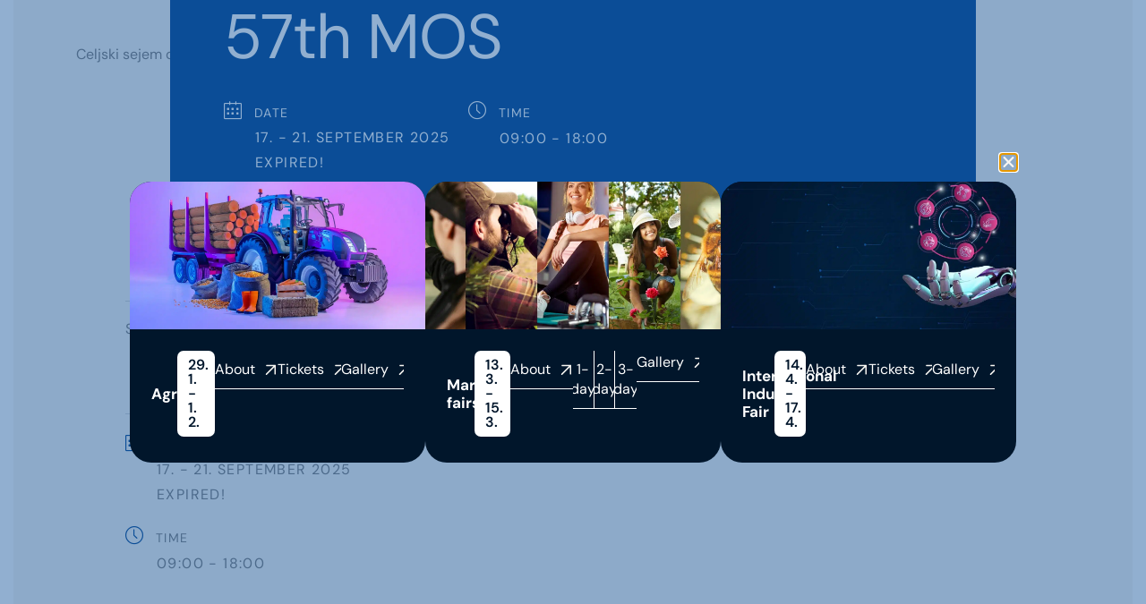

--- FILE ---
content_type: text/html; charset=UTF-8
request_url: https://ce-sejem.si/en/events/56th-mos/
body_size: 37525
content:

<!doctype html>
<html lang="en-US" prefix="og: https://ogp.me/ns#">
<head>
	<meta charset="UTF-8">
	<meta name="viewport" content="width=device-width, initial-scale=1">
	<link rel="profile" href="https://gmpg.org/xfn/11">
	
        <style id="pressidium-cc-styles">
            .pressidium-cc-theme {
                --cc-bg: #f9faff;
--cc-text: #112954;
--cc-btn-primary-bg: #0c4e97;
--cc-btn-primary-text: #f9faff;
--cc-btn-primary-hover-bg: #1d2e38;
--cc-btn-primary-hover-text: #f9faff;
--cc-btn-secondary-bg: #dfe7f9;
--cc-btn-secondary-text: #112954;
--cc-btn-secondary-hover-bg: #c6d1ea;
--cc-btn-secondary-hover-text: #112954;
--cc-toggle-bg-off: #8fa8d6;
--cc-toggle-bg-on: #0c4e97;
--cc-toggle-bg-readonly: #cbd8f1;
--cc-toggle-knob-bg: #fff;
--cc-toggle-knob-icon-color: #ecf2fa;
--cc-cookie-category-block-bg: #ebeff9;
--cc-cookie-category-block-bg-hover: #dbe5f9;
--cc-section-border: #f1f3f5;
--cc-block-text: #112954;
--cc-cookie-table-border: #e1e7f3;
--cc-overlay-bg: rgba(230, 235, 255, .85);
--cc-webkit-scrollbar-bg: #ebeff9;
--cc-webkit-scrollbar-bg-hover: #0c4e97;
--cc-btn-floating-bg: #0c4e97;
--cc-btn-floating-icon: #f9faff;
--cc-btn-floating-hover-bg: #1d2e38;
--cc-btn-floating-hover-icon: #f9faff;
            }
        </style>

        <link rel="alternate" hreflang="en" href="https://ce-sejem.si/en/events/56th-mos/" />

<!-- Search Engine Optimization by Rank Math PRO - https://rankmath.com/ -->
<title>57th MOS | Celjski sejem d.d.</title>
<link data-rocket-preload as="style" href="https://fonts.googleapis.com/css?family=Open%20Sans%3A300%2C400%2C500%2C600%2C700%2C800%7CUbuntu&#038;subset=greek%2Clatin%2Cgreek-ext%2Cvietnamese%2Ccyrillic-ext%2Clatin-ext%2Ccyrillic&#038;display=swap" rel="preload">
<link href="https://fonts.googleapis.com/css?family=Open%20Sans%3A300%2C400%2C500%2C600%2C700%2C800%7CUbuntu&#038;subset=greek%2Clatin%2Cgreek-ext%2Cvietnamese%2Ccyrillic-ext%2Clatin-ext%2Ccyrillic&#038;display=swap" media="print" onload="this.media=&#039;all&#039;" rel="stylesheet">
<noscript><link rel="stylesheet" href="https://fonts.googleapis.com/css?family=Open%20Sans%3A300%2C400%2C500%2C600%2C700%2C800%7CUbuntu&#038;subset=greek%2Clatin%2Cgreek-ext%2Cvietnamese%2Ccyrillic-ext%2Clatin-ext%2Ccyrillic&#038;display=swap"></noscript>
<meta name="robots" content="follow, index, max-snippet:-1, max-video-preview:-1, max-image-preview:large"/>
<link rel="canonical" href="https://ce-sejem.si/en/events/56th-mos/" />
<meta property="og:locale" content="en_US" />
<meta property="og:type" content="article" />
<meta property="og:title" content="57th MOS | Celjski sejem d.d." />
<meta property="og:url" content="https://ce-sejem.si/en/events/56th-mos/" />
<meta property="og:site_name" content="Celjski sejem d.d." />
<meta property="article:publisher" content="https://www.facebook.com/celjskisejem" />
<meta property="og:updated_time" content="2025-05-27T10:05:42+02:00" />
<meta name="twitter:card" content="summary_large_image" />
<meta name="twitter:title" content="57th MOS | Celjski sejem d.d." />
<!-- /Rank Math WordPress SEO plugin -->

<link href='https://fonts.gstatic.com' crossorigin rel='preconnect' />
<link rel="alternate" type="application/rss+xml" title="Celjski sejem d.d. &raquo; Feed" href="https://ce-sejem.si/en/feed/" />
<link rel="alternate" type="application/rss+xml" title="Celjski sejem d.d. &raquo; Comments Feed" href="https://ce-sejem.si/en/comments/feed/" />
<link rel="alternate" title="oEmbed (JSON)" type="application/json+oembed" href="https://ce-sejem.si/en/wp-json/oembed/1.0/embed?url=https%3A%2F%2Fce-sejem.si%2Fen%2Fevents%2F56th-mos%2F" />
<link rel="alternate" title="oEmbed (XML)" type="text/xml+oembed" href="https://ce-sejem.si/en/wp-json/oembed/1.0/embed?url=https%3A%2F%2Fce-sejem.si%2Fen%2Fevents%2F56th-mos%2F&#038;format=xml" />
<style id='wp-img-auto-sizes-contain-inline-css'>
img:is([sizes=auto i],[sizes^="auto," i]){contain-intrinsic-size:3000px 1500px}
/*# sourceURL=wp-img-auto-sizes-contain-inline-css */
</style>

<link data-minify="1" rel='stylesheet' id='twbbwg-global-css' href='https://ce-sejem.si/wp-content/cache/min/1/wp-content/plugins/photo-gallery/booster/assets/css/global.css?ver=1766413936' media='all' />
<link rel='stylesheet' id='mec-niceselect-style-css' href='https://ce-sejem.si/wp-content/plugins/modern-events-calendar/assets/css/nice-select.min.css?ver=7.25.0.1768597938' media='all' />
<link rel='stylesheet' id='mec-select2-style-css' href='https://ce-sejem.si/wp-content/plugins/modern-events-calendar/assets/packages/select2/select2.min.css?ver=7.25.0.1768597938' media='all' />
<link data-minify="1" rel='stylesheet' id='mec-font-icons-css' href='https://ce-sejem.si/wp-content/cache/min/1/wp-content/plugins/modern-events-calendar/assets/css/iconfonts.css?ver=1766413936' media='all' />
<link data-minify="1" rel='stylesheet' id='mec-frontend-style-css' href='https://ce-sejem.si/wp-content/cache/min/1/wp-content/plugins/modern-events-calendar/assets/css/frontend.min.css?ver=1766413936' media='all' />
<link data-minify="1" rel='stylesheet' id='mec-tooltip-style-css' href='https://ce-sejem.si/wp-content/cache/min/1/wp-content/plugins/modern-events-calendar/assets/packages/tooltip/tooltip.css?ver=1766413936' media='all' />
<link rel='stylesheet' id='mec-tooltip-shadow-style-css' href='https://ce-sejem.si/wp-content/plugins/modern-events-calendar/assets/packages/tooltip/tooltipster-sideTip-shadow.min.css?ver=7.25.0.1768597938' media='all' />
<link data-minify="1" rel='stylesheet' id='featherlight-css' href='https://ce-sejem.si/wp-content/cache/min/1/wp-content/plugins/modern-events-calendar/assets/packages/featherlight/featherlight.css?ver=1766413936' media='all' />
<link rel='stylesheet' id='mec-lity-style-css' href='https://ce-sejem.si/wp-content/plugins/modern-events-calendar/assets/packages/lity/lity.min.css?ver=7.25.0.1768597938' media='all' />
<link data-minify="1" rel='stylesheet' id='mec-general-calendar-style-css' href='https://ce-sejem.si/wp-content/cache/min/1/wp-content/plugins/modern-events-calendar/assets/css/mec-general-calendar.css?ver=1766413936' media='all' />
<link data-minify="1" rel='stylesheet' id='hello-elementor-theme-style-css' href='https://ce-sejem.si/wp-content/cache/min/1/wp-content/themes/hello-elementor/assets/css/theme.css?ver=1766413936' media='all' />
<link data-minify="1" rel='stylesheet' id='jet-menu-hello-css' href='https://ce-sejem.si/wp-content/cache/min/1/wp-content/plugins/jet-menu/integration/themes/hello-elementor/assets/css/style.css?ver=1766413936' media='all' />
<style id='wp-emoji-styles-inline-css'>

	img.wp-smiley, img.emoji {
		display: inline !important;
		border: none !important;
		box-shadow: none !important;
		height: 1em !important;
		width: 1em !important;
		margin: 0 0.07em !important;
		vertical-align: -0.1em !important;
		background: none !important;
		padding: 0 !important;
	}
/*# sourceURL=wp-emoji-styles-inline-css */
</style>
<link rel='stylesheet' id='wp-block-library-css' href='https://ce-sejem.si/wp-includes/css/dist/block-library/style.min.css?ver=084e633bf9248da0ba139ad4ba08898a' media='all' />
<style id='global-styles-inline-css'>
:root{--wp--preset--aspect-ratio--square: 1;--wp--preset--aspect-ratio--4-3: 4/3;--wp--preset--aspect-ratio--3-4: 3/4;--wp--preset--aspect-ratio--3-2: 3/2;--wp--preset--aspect-ratio--2-3: 2/3;--wp--preset--aspect-ratio--16-9: 16/9;--wp--preset--aspect-ratio--9-16: 9/16;--wp--preset--color--black: #000000;--wp--preset--color--cyan-bluish-gray: #abb8c3;--wp--preset--color--white: #ffffff;--wp--preset--color--pale-pink: #f78da7;--wp--preset--color--vivid-red: #cf2e2e;--wp--preset--color--luminous-vivid-orange: #ff6900;--wp--preset--color--luminous-vivid-amber: #fcb900;--wp--preset--color--light-green-cyan: #7bdcb5;--wp--preset--color--vivid-green-cyan: #00d084;--wp--preset--color--pale-cyan-blue: #8ed1fc;--wp--preset--color--vivid-cyan-blue: #0693e3;--wp--preset--color--vivid-purple: #9b51e0;--wp--preset--gradient--vivid-cyan-blue-to-vivid-purple: linear-gradient(135deg,rgb(6,147,227) 0%,rgb(155,81,224) 100%);--wp--preset--gradient--light-green-cyan-to-vivid-green-cyan: linear-gradient(135deg,rgb(122,220,180) 0%,rgb(0,208,130) 100%);--wp--preset--gradient--luminous-vivid-amber-to-luminous-vivid-orange: linear-gradient(135deg,rgb(252,185,0) 0%,rgb(255,105,0) 100%);--wp--preset--gradient--luminous-vivid-orange-to-vivid-red: linear-gradient(135deg,rgb(255,105,0) 0%,rgb(207,46,46) 100%);--wp--preset--gradient--very-light-gray-to-cyan-bluish-gray: linear-gradient(135deg,rgb(238,238,238) 0%,rgb(169,184,195) 100%);--wp--preset--gradient--cool-to-warm-spectrum: linear-gradient(135deg,rgb(74,234,220) 0%,rgb(151,120,209) 20%,rgb(207,42,186) 40%,rgb(238,44,130) 60%,rgb(251,105,98) 80%,rgb(254,248,76) 100%);--wp--preset--gradient--blush-light-purple: linear-gradient(135deg,rgb(255,206,236) 0%,rgb(152,150,240) 100%);--wp--preset--gradient--blush-bordeaux: linear-gradient(135deg,rgb(254,205,165) 0%,rgb(254,45,45) 50%,rgb(107,0,62) 100%);--wp--preset--gradient--luminous-dusk: linear-gradient(135deg,rgb(255,203,112) 0%,rgb(199,81,192) 50%,rgb(65,88,208) 100%);--wp--preset--gradient--pale-ocean: linear-gradient(135deg,rgb(255,245,203) 0%,rgb(182,227,212) 50%,rgb(51,167,181) 100%);--wp--preset--gradient--electric-grass: linear-gradient(135deg,rgb(202,248,128) 0%,rgb(113,206,126) 100%);--wp--preset--gradient--midnight: linear-gradient(135deg,rgb(2,3,129) 0%,rgb(40,116,252) 100%);--wp--preset--font-size--small: 13px;--wp--preset--font-size--medium: 20px;--wp--preset--font-size--large: 36px;--wp--preset--font-size--x-large: 42px;--wp--preset--spacing--20: 0.44rem;--wp--preset--spacing--30: 0.67rem;--wp--preset--spacing--40: 1rem;--wp--preset--spacing--50: 1.5rem;--wp--preset--spacing--60: 2.25rem;--wp--preset--spacing--70: 3.38rem;--wp--preset--spacing--80: 5.06rem;--wp--preset--shadow--natural: 6px 6px 9px rgba(0, 0, 0, 0.2);--wp--preset--shadow--deep: 12px 12px 50px rgba(0, 0, 0, 0.4);--wp--preset--shadow--sharp: 6px 6px 0px rgba(0, 0, 0, 0.2);--wp--preset--shadow--outlined: 6px 6px 0px -3px rgb(255, 255, 255), 6px 6px rgb(0, 0, 0);--wp--preset--shadow--crisp: 6px 6px 0px rgb(0, 0, 0);}:root { --wp--style--global--content-size: 800px;--wp--style--global--wide-size: 1200px; }:where(body) { margin: 0; }.wp-site-blocks > .alignleft { float: left; margin-right: 2em; }.wp-site-blocks > .alignright { float: right; margin-left: 2em; }.wp-site-blocks > .aligncenter { justify-content: center; margin-left: auto; margin-right: auto; }:where(.wp-site-blocks) > * { margin-block-start: 24px; margin-block-end: 0; }:where(.wp-site-blocks) > :first-child { margin-block-start: 0; }:where(.wp-site-blocks) > :last-child { margin-block-end: 0; }:root { --wp--style--block-gap: 24px; }:root :where(.is-layout-flow) > :first-child{margin-block-start: 0;}:root :where(.is-layout-flow) > :last-child{margin-block-end: 0;}:root :where(.is-layout-flow) > *{margin-block-start: 24px;margin-block-end: 0;}:root :where(.is-layout-constrained) > :first-child{margin-block-start: 0;}:root :where(.is-layout-constrained) > :last-child{margin-block-end: 0;}:root :where(.is-layout-constrained) > *{margin-block-start: 24px;margin-block-end: 0;}:root :where(.is-layout-flex){gap: 24px;}:root :where(.is-layout-grid){gap: 24px;}.is-layout-flow > .alignleft{float: left;margin-inline-start: 0;margin-inline-end: 2em;}.is-layout-flow > .alignright{float: right;margin-inline-start: 2em;margin-inline-end: 0;}.is-layout-flow > .aligncenter{margin-left: auto !important;margin-right: auto !important;}.is-layout-constrained > .alignleft{float: left;margin-inline-start: 0;margin-inline-end: 2em;}.is-layout-constrained > .alignright{float: right;margin-inline-start: 2em;margin-inline-end: 0;}.is-layout-constrained > .aligncenter{margin-left: auto !important;margin-right: auto !important;}.is-layout-constrained > :where(:not(.alignleft):not(.alignright):not(.alignfull)){max-width: var(--wp--style--global--content-size);margin-left: auto !important;margin-right: auto !important;}.is-layout-constrained > .alignwide{max-width: var(--wp--style--global--wide-size);}body .is-layout-flex{display: flex;}.is-layout-flex{flex-wrap: wrap;align-items: center;}.is-layout-flex > :is(*, div){margin: 0;}body .is-layout-grid{display: grid;}.is-layout-grid > :is(*, div){margin: 0;}body{padding-top: 0px;padding-right: 0px;padding-bottom: 0px;padding-left: 0px;}a:where(:not(.wp-element-button)){text-decoration: underline;}:root :where(.wp-element-button, .wp-block-button__link){background-color: #32373c;border-width: 0;color: #fff;font-family: inherit;font-size: inherit;font-style: inherit;font-weight: inherit;letter-spacing: inherit;line-height: inherit;padding-top: calc(0.667em + 2px);padding-right: calc(1.333em + 2px);padding-bottom: calc(0.667em + 2px);padding-left: calc(1.333em + 2px);text-decoration: none;text-transform: inherit;}.has-black-color{color: var(--wp--preset--color--black) !important;}.has-cyan-bluish-gray-color{color: var(--wp--preset--color--cyan-bluish-gray) !important;}.has-white-color{color: var(--wp--preset--color--white) !important;}.has-pale-pink-color{color: var(--wp--preset--color--pale-pink) !important;}.has-vivid-red-color{color: var(--wp--preset--color--vivid-red) !important;}.has-luminous-vivid-orange-color{color: var(--wp--preset--color--luminous-vivid-orange) !important;}.has-luminous-vivid-amber-color{color: var(--wp--preset--color--luminous-vivid-amber) !important;}.has-light-green-cyan-color{color: var(--wp--preset--color--light-green-cyan) !important;}.has-vivid-green-cyan-color{color: var(--wp--preset--color--vivid-green-cyan) !important;}.has-pale-cyan-blue-color{color: var(--wp--preset--color--pale-cyan-blue) !important;}.has-vivid-cyan-blue-color{color: var(--wp--preset--color--vivid-cyan-blue) !important;}.has-vivid-purple-color{color: var(--wp--preset--color--vivid-purple) !important;}.has-black-background-color{background-color: var(--wp--preset--color--black) !important;}.has-cyan-bluish-gray-background-color{background-color: var(--wp--preset--color--cyan-bluish-gray) !important;}.has-white-background-color{background-color: var(--wp--preset--color--white) !important;}.has-pale-pink-background-color{background-color: var(--wp--preset--color--pale-pink) !important;}.has-vivid-red-background-color{background-color: var(--wp--preset--color--vivid-red) !important;}.has-luminous-vivid-orange-background-color{background-color: var(--wp--preset--color--luminous-vivid-orange) !important;}.has-luminous-vivid-amber-background-color{background-color: var(--wp--preset--color--luminous-vivid-amber) !important;}.has-light-green-cyan-background-color{background-color: var(--wp--preset--color--light-green-cyan) !important;}.has-vivid-green-cyan-background-color{background-color: var(--wp--preset--color--vivid-green-cyan) !important;}.has-pale-cyan-blue-background-color{background-color: var(--wp--preset--color--pale-cyan-blue) !important;}.has-vivid-cyan-blue-background-color{background-color: var(--wp--preset--color--vivid-cyan-blue) !important;}.has-vivid-purple-background-color{background-color: var(--wp--preset--color--vivid-purple) !important;}.has-black-border-color{border-color: var(--wp--preset--color--black) !important;}.has-cyan-bluish-gray-border-color{border-color: var(--wp--preset--color--cyan-bluish-gray) !important;}.has-white-border-color{border-color: var(--wp--preset--color--white) !important;}.has-pale-pink-border-color{border-color: var(--wp--preset--color--pale-pink) !important;}.has-vivid-red-border-color{border-color: var(--wp--preset--color--vivid-red) !important;}.has-luminous-vivid-orange-border-color{border-color: var(--wp--preset--color--luminous-vivid-orange) !important;}.has-luminous-vivid-amber-border-color{border-color: var(--wp--preset--color--luminous-vivid-amber) !important;}.has-light-green-cyan-border-color{border-color: var(--wp--preset--color--light-green-cyan) !important;}.has-vivid-green-cyan-border-color{border-color: var(--wp--preset--color--vivid-green-cyan) !important;}.has-pale-cyan-blue-border-color{border-color: var(--wp--preset--color--pale-cyan-blue) !important;}.has-vivid-cyan-blue-border-color{border-color: var(--wp--preset--color--vivid-cyan-blue) !important;}.has-vivid-purple-border-color{border-color: var(--wp--preset--color--vivid-purple) !important;}.has-vivid-cyan-blue-to-vivid-purple-gradient-background{background: var(--wp--preset--gradient--vivid-cyan-blue-to-vivid-purple) !important;}.has-light-green-cyan-to-vivid-green-cyan-gradient-background{background: var(--wp--preset--gradient--light-green-cyan-to-vivid-green-cyan) !important;}.has-luminous-vivid-amber-to-luminous-vivid-orange-gradient-background{background: var(--wp--preset--gradient--luminous-vivid-amber-to-luminous-vivid-orange) !important;}.has-luminous-vivid-orange-to-vivid-red-gradient-background{background: var(--wp--preset--gradient--luminous-vivid-orange-to-vivid-red) !important;}.has-very-light-gray-to-cyan-bluish-gray-gradient-background{background: var(--wp--preset--gradient--very-light-gray-to-cyan-bluish-gray) !important;}.has-cool-to-warm-spectrum-gradient-background{background: var(--wp--preset--gradient--cool-to-warm-spectrum) !important;}.has-blush-light-purple-gradient-background{background: var(--wp--preset--gradient--blush-light-purple) !important;}.has-blush-bordeaux-gradient-background{background: var(--wp--preset--gradient--blush-bordeaux) !important;}.has-luminous-dusk-gradient-background{background: var(--wp--preset--gradient--luminous-dusk) !important;}.has-pale-ocean-gradient-background{background: var(--wp--preset--gradient--pale-ocean) !important;}.has-electric-grass-gradient-background{background: var(--wp--preset--gradient--electric-grass) !important;}.has-midnight-gradient-background{background: var(--wp--preset--gradient--midnight) !important;}.has-small-font-size{font-size: var(--wp--preset--font-size--small) !important;}.has-medium-font-size{font-size: var(--wp--preset--font-size--medium) !important;}.has-large-font-size{font-size: var(--wp--preset--font-size--large) !important;}.has-x-large-font-size{font-size: var(--wp--preset--font-size--x-large) !important;}
/*# sourceURL=global-styles-inline-css */
</style>

<link data-minify="1" rel='stylesheet' id='jet-engine-frontend-css' href='https://ce-sejem.si/wp-content/cache/min/1/wp-content/plugins/jet-engine/assets/css/frontend.css?ver=1766413936' media='all' />
<link rel='stylesheet' id='mec-fluent-layouts-css' href='https://ce-sejem.si/wp-content/plugins/mec-fluent-layouts/assets/mec-fluent-layouts.min.css?ver=1.0.0' media='all' />
<link rel='stylesheet' id='mec-fluent-layouts-single-css' href='https://ce-sejem.si/wp-content/plugins/mec-fluent-layouts/assets/mec-fluent-layouts-single.min.css?ver=1.0.0' media='all' />
<link data-minify="1" rel='stylesheet' id='bwg_fonts-css' href='https://ce-sejem.si/wp-content/cache/min/1/wp-content/plugins/photo-gallery/css/bwg-fonts/fonts.css?ver=1766413936' media='all' />
<link rel='stylesheet' id='sumoselect-css' href='https://ce-sejem.si/wp-content/plugins/photo-gallery/css/sumoselect.min.css?ver=3.4.6' media='all' />
<link rel='stylesheet' id='mCustomScrollbar-css' href='https://ce-sejem.si/wp-content/plugins/photo-gallery/css/jquery.mCustomScrollbar.min.css?ver=3.1.5' media='all' />

<link rel='stylesheet' id='bwg_frontend-css' href='https://ce-sejem.si/wp-content/plugins/photo-gallery/css/styles.min.css?ver=1.8.35' media='all' />
<link rel='stylesheet' id='pafe-extension-style-css' href='https://ce-sejem.si/wp-content/plugins/piotnet-addons-for-elementor-pro/assets/css/minify/extension.min.css?ver=7.1.66' media='all' />
<link rel='stylesheet' id='wpml-legacy-horizontal-list-0-css' href='https://ce-sejem.si/wp-content/plugins/sitepress-multilingual-cms/templates/language-switchers/legacy-list-horizontal/style.min.css?ver=1' media='all' />
<link data-minify="1" rel='stylesheet' id='cookie-consent-client-style-css' href='https://ce-sejem.si/wp-content/cache/min/1/wp-content/plugins/pressidium-cookie-consent/public/bundle.client.css?ver=1766413936' media='all' />
<link data-minify="1" rel='stylesheet' id='hello-elementor-css' href='https://ce-sejem.si/wp-content/cache/min/1/wp-content/themes/hello-elementor/assets/css/reset.css?ver=1766413936' media='all' />
<link data-minify="1" rel='stylesheet' id='hello-elementor-header-footer-css' href='https://ce-sejem.si/wp-content/cache/min/1/wp-content/themes/hello-elementor/assets/css/header-footer.css?ver=1766413936' media='all' />
<link rel='stylesheet' id='elementor-frontend-css' href='https://ce-sejem.si/wp-content/uploads/elementor/css/custom-frontend.min.css?ver=1765794116' media='all' />
<link rel='stylesheet' id='elementor-post-5-css' href='https://ce-sejem.si/wp-content/uploads/elementor/css/post-5.css?ver=1765794115' media='all' />
<link data-minify="1" rel='stylesheet' id='jet-menu-public-styles-css' href='https://ce-sejem.si/wp-content/cache/min/1/wp-content/plugins/jet-menu/assets/public/css/public.css?ver=1766413936' media='all' />
<link rel='stylesheet' id='widget-heading-css' href='https://ce-sejem.si/wp-content/plugins/elementor/assets/css/widget-heading.min.css?ver=3.31.3' media='all' />
<link rel='stylesheet' id='e-animation-grow-css' href='https://ce-sejem.si/wp-content/plugins/elementor/assets/lib/animations/styles/e-animation-grow.min.css?ver=3.31.3' media='all' />
<link data-minify="1" rel='stylesheet' id='bdt-uikit-css' href='https://ce-sejem.si/wp-content/cache/min/1/wp-content/plugins/bdthemes-element-pack/assets/css/bdt-uikit.css?ver=1766413936' media='all' />
<link data-minify="1" rel='stylesheet' id='ep-helper-css' href='https://ce-sejem.si/wp-content/cache/min/1/wp-content/plugins/bdthemes-element-pack/assets/css/ep-helper.css?ver=1766413936' media='all' />
<link data-minify="1" rel='stylesheet' id='ep-advanced-button-css' href='https://ce-sejem.si/wp-content/cache/min/1/wp-content/plugins/bdthemes-element-pack/assets/css/ep-advanced-button.css?ver=1766413936' media='all' />
<link rel='stylesheet' id='widget-icon-list-css' href='https://ce-sejem.si/wp-content/uploads/elementor/css/custom-widget-icon-list.min.css?ver=1765794116' media='all' />
<link rel='stylesheet' id='widget-social-icons-css' href='https://ce-sejem.si/wp-content/plugins/elementor/assets/css/widget-social-icons.min.css?ver=3.31.3' media='all' />
<link rel='stylesheet' id='e-apple-webkit-css' href='https://ce-sejem.si/wp-content/uploads/elementor/css/custom-apple-webkit.min.css?ver=1765794116' media='all' />
<link rel='stylesheet' id='widget-image-css' href='https://ce-sejem.si/wp-content/plugins/elementor/assets/css/widget-image.min.css?ver=3.31.3' media='all' />
<link rel='stylesheet' id='widget-divider-css' href='https://ce-sejem.si/wp-content/plugins/elementor/assets/css/widget-divider.min.css?ver=3.31.3' media='all' />
<link data-minify="1" rel='stylesheet' id='ep-advanced-icon-box-css' href='https://ce-sejem.si/wp-content/cache/min/1/wp-content/plugins/bdthemes-element-pack/assets/css/ep-advanced-icon-box.css?ver=1766413936' media='all' />
<link rel='stylesheet' id='e-sticky-css' href='https://ce-sejem.si/wp-content/plugins/elementor-pro/assets/css/modules/sticky.min.css?ver=3.31.2' media='all' />
<link rel='stylesheet' id='e-popup-css' href='https://ce-sejem.si/wp-content/plugins/elementor-pro/assets/css/conditionals/popup.min.css?ver=3.31.2' media='all' />
<link rel='stylesheet' id='e-animation-fadeIn-css' href='https://ce-sejem.si/wp-content/plugins/elementor/assets/lib/animations/styles/fadeIn.min.css?ver=3.31.3' media='all' />
<link data-minify="1" rel='stylesheet' id='elementor-icons-css' href='https://ce-sejem.si/wp-content/cache/min/1/wp-content/plugins/elementor/assets/lib/eicons/css/elementor-icons.min.css?ver=1766413936' media='all' />
<link data-minify="1" rel='stylesheet' id='mec-shortcode-designer-css' href='https://ce-sejem.si/wp-content/cache/min/1/wp-content/plugins/mec-shortcode-designer/assets/css/frontend/frontend.css?ver=1766413936' media='all' />
<link rel='stylesheet' id='mec-owl-carousel-style-css' href='https://ce-sejem.si/wp-content/plugins/modern-events-calendar/assets/packages/owl-carousel/owl.carousel.min.css?ver=7.25.0.1768597938' media='all' />
<link rel='stylesheet' id='mec-owl-carousel-theme-style-css' href='https://ce-sejem.si/wp-content/plugins/modern-events-calendar/assets/packages/owl-carousel/owl.theme.min.css?ver=084e633bf9248da0ba139ad4ba08898a' media='all' />
<link data-minify="1" rel='stylesheet' id='jet-tabs-frontend-css' href='https://ce-sejem.si/wp-content/cache/min/1/wp-content/plugins/jet-tabs/assets/css/jet-tabs-frontend.css?ver=1766413936' media='all' />
<link data-minify="1" rel='stylesheet' id='font-awesome-5-all-css' href='https://ce-sejem.si/wp-content/cache/min/1/wp-content/plugins/elementor/assets/lib/font-awesome/css/all.min.css?ver=1766413936' media='all' />
<link rel='stylesheet' id='font-awesome-4-shim-css' href='https://ce-sejem.si/wp-content/plugins/elementor/assets/lib/font-awesome/css/v4-shims.min.css?ver=3.31.3' media='all' />
<link rel='stylesheet' id='elementor-post-6504-css' href='https://ce-sejem.si/wp-content/uploads/elementor/css/post-6504.css?ver=1765794115' media='all' />
<link rel='stylesheet' id='elementor-post-36071-css' href='https://ce-sejem.si/wp-content/uploads/elementor/css/post-36071.css?ver=1765795117' media='all' />
<link rel='stylesheet' id='elementor-post-33442-css' href='https://ce-sejem.si/wp-content/uploads/elementor/css/post-33442.css?ver=1766413934' media='all' />
<link rel='stylesheet' id='elementor-post-17154-css' href='https://ce-sejem.si/wp-content/uploads/elementor/css/post-17154.css?ver=1765794116' media='all' />
<link rel='stylesheet' id='elementor-post-9881-css' href='https://ce-sejem.si/wp-content/uploads/elementor/css/post-9881.css?ver=1765794116' media='all' />
<link data-minify="1" rel='stylesheet' id='mec-single-builder-css' href='https://ce-sejem.si/wp-content/cache/min/1/wp-content/plugins/mec-single-builder/inc/frontend/css/mec-single-builder-frontend.css?ver=1766413936' media='all' />
<link data-minify="1" rel='stylesheet' id='hello-elementor-child-style-css' href='https://ce-sejem.si/wp-content/cache/min/1/wp-content/themes/hello-theme-child-master/style.css?ver=1766413936' media='all' />
<link data-minify="1" rel='stylesheet' id='elementor-gf-local-dmsans-css' href='https://ce-sejem.si/wp-content/cache/min/1/wp-content/uploads/elementor/google-fonts/css/dmsans.css?ver=1766413936' media='all' />
<link data-minify="1" rel='stylesheet' id='elementor-gf-local-sora-css' href='https://ce-sejem.si/wp-content/cache/min/1/wp-content/uploads/elementor/google-fonts/css/sora.css?ver=1766413936' media='all' />
<link data-minify="1" rel='stylesheet' id='elementor-icons-celjski-sejem-css' href='https://ce-sejem.si/wp-content/cache/min/1/wp-content/uploads/elementor/custom-icons/celjski-sejem/css/celjski-sejem.css?ver=1766413936' media='all' />
<link rel='stylesheet' id='elementor-icons-shared-0-css' href='https://ce-sejem.si/wp-content/plugins/elementor/assets/lib/font-awesome/css/fontawesome.min.css?ver=5.15.3' media='all' />
<link data-minify="1" rel='stylesheet' id='elementor-icons-fa-brands-css' href='https://ce-sejem.si/wp-content/cache/min/1/wp-content/plugins/elementor/assets/lib/font-awesome/css/brands.min.css?ver=1766413936' media='all' />
<script src="https://ce-sejem.si/wp-includes/js/jquery/jquery.min.js?ver=3.7.1" id="jquery-core-js"></script>
<script src="https://ce-sejem.si/wp-includes/js/jquery/jquery-migrate.min.js?ver=3.4.1" id="jquery-migrate-js"></script>
<script data-minify="1" src="https://ce-sejem.si/wp-content/cache/min/1/wp-content/plugins/photo-gallery/booster/assets/js/circle-progress.js?ver=1766413936" id="twbbwg-circle-js"></script>
<script id="twbbwg-global-js-extra">
var twb = {"nonce":"7898185c70","ajax_url":"https://ce-sejem.si/wp-admin/admin-ajax.php","plugin_url":"https://ce-sejem.si/wp-content/plugins/photo-gallery/booster","href":"https://ce-sejem.si/wp-admin/admin.php?page=twbbwg_photo-gallery"};
var twb = {"nonce":"7898185c70","ajax_url":"https://ce-sejem.si/wp-admin/admin-ajax.php","plugin_url":"https://ce-sejem.si/wp-content/plugins/photo-gallery/booster","href":"https://ce-sejem.si/wp-admin/admin.php?page=twbbwg_photo-gallery"};
//# sourceURL=twbbwg-global-js-extra
</script>
<script data-minify="1" src="https://ce-sejem.si/wp-content/cache/min/1/wp-content/plugins/photo-gallery/booster/assets/js/global.js?ver=1766413936" id="twbbwg-global-js"></script>
<script id="wpml-cookie-js-extra">
var wpml_cookies = {"wp-wpml_current_language":{"value":"en","expires":1,"path":"/"}};
var wpml_cookies = {"wp-wpml_current_language":{"value":"en","expires":1,"path":"/"}};
//# sourceURL=wpml-cookie-js-extra
</script>
<script data-minify="1" src="https://ce-sejem.si/wp-content/cache/min/1/wp-content/plugins/sitepress-multilingual-cms/res/js/cookies/language-cookie.js?ver=1766413936" id="wpml-cookie-js" defer data-wp-strategy="defer"></script>
<script id="consent-mode-script-js-extra">
var pressidiumCCGCM = {"gcm":{"enabled":true,"implementation":"gtm","ads_data_redaction":false,"url_passthrough":false,"regions":[]}};
//# sourceURL=consent-mode-script-js-extra
</script>
<script data-minify="1" src="https://ce-sejem.si/wp-content/cache/min/1/wp-content/plugins/pressidium-cookie-consent/public/consent-mode.js?ver=1766413936" id="consent-mode-script-js"></script>
<script src="https://ce-sejem.si/wp-content/plugins/photo-gallery/js/jquery.sumoselect.min.js?ver=3.4.6" id="sumoselect-js"></script>
<script src="https://ce-sejem.si/wp-content/plugins/photo-gallery/js/tocca.min.js?ver=2.0.9" id="bwg_mobile-js"></script>
<script src="https://ce-sejem.si/wp-content/plugins/photo-gallery/js/jquery.mCustomScrollbar.concat.min.js?ver=3.1.5" id="mCustomScrollbar-js"></script>
<script src="https://ce-sejem.si/wp-content/plugins/photo-gallery/js/jquery.fullscreen.min.js?ver=0.6.0" id="jquery-fullscreen-js"></script>
<script id="bwg_frontend-js-extra">
var bwg_objectsL10n = {"bwg_field_required":"field is required.","bwg_mail_validation":"This is not a valid email address.","bwg_search_result":"There are no images matching your search.","bwg_select_tag":"Select Tag","bwg_order_by":"Order By","bwg_search":"Search","bwg_show_ecommerce":"Show Ecommerce","bwg_hide_ecommerce":"Hide Ecommerce","bwg_show_comments":"Show Comments","bwg_hide_comments":"Hide Comments","bwg_restore":"Restore","bwg_maximize":"Maximize","bwg_fullscreen":"Fullscreen","bwg_exit_fullscreen":"Exit Fullscreen","bwg_search_tag":"SEARCH...","bwg_tag_no_match":"No tags found","bwg_all_tags_selected":"All tags selected","bwg_tags_selected":"tags selected","play":"Play","pause":"Pause","is_pro":"","bwg_play":"Play","bwg_pause":"Pause","bwg_hide_info":"Hide info","bwg_show_info":"Show info","bwg_hide_rating":"Hide rating","bwg_show_rating":"Show rating","ok":"Ok","cancel":"Cancel","select_all":"Select all","lazy_load":"0","lazy_loader":"https://ce-sejem.si/wp-content/plugins/photo-gallery/images/ajax_loader.png","front_ajax":"0","bwg_tag_see_all":"see all tags","bwg_tag_see_less":"see less tags"};
//# sourceURL=bwg_frontend-js-extra
</script>
<script src="https://ce-sejem.si/wp-content/plugins/photo-gallery/js/scripts.min.js?ver=1.8.35" id="bwg_frontend-js"></script>
<script src="https://ce-sejem.si/wp-content/plugins/piotnet-addons-for-elementor-pro/assets/js/minify/extension.min.js?ver=7.1.66" id="pafe-extension-js"></script>
<script src="https://ce-sejem.si/wp-content/plugins/elementor/assets/lib/font-awesome/js/v4-shims.min.js?ver=3.31.3" id="font-awesome-4-shim-js"></script>
<link rel="https://api.w.org/" href="https://ce-sejem.si/en/wp-json/" /><link rel="alternate" title="JSON" type="application/json" href="https://ce-sejem.si/en/wp-json/wp/v2/mec-events/27764" /><meta name="generator" content="WPML ver:4.7.6 stt:1,46;" />

		<!-- Google Tag Manager -->
		<script>(function(w,d,s,l,i){w[l]=w[l]||[];w[l].push({'gtm.start':new Date().getTime(),event:'gtm.js'});var f=d.getElementsByTagName(s)[0],j=d.createElement(s);j.async=true;j.src="https://gtm.ce-sejem.si/Fto4ovwoqhsky.js?"+i;f.parentNode.insertBefore(j,f);})(window,document,'script','dataLayer','KVB6=aWQ9R1RNLU1QM1BMWkQ%3D&amp;asq=2');</script>
		<!-- End Google Tag Manager -->
		<meta name="generator" content="Elementor 3.31.3; features: additional_custom_breakpoints; settings: css_print_method-external, google_font-enabled, font_display-swap">
        <svg style="display: none">
      <filter
        id="bdt-frosted"
        x="0%"
        y="0%"
        width="100%"
        height="100%"
        filterUnits="objectBoundingBox"
      >
        <feTurbulence
          type="fractalNoise"
          baseFrequency="0.01 0.01"
          numOctaves="1"
          seed="5"
          result="turbulence"
        />
        <!-- Seeds: 14, 17,  -->

        <feComponentTransfer in="turbulence" result="mapped">
          <feFuncR type="gamma" amplitude="1" exponent="10" offset="0.5" />
          <feFuncG type="gamma" amplitude="0" exponent="1" offset="0" />
          <feFuncB type="gamma" amplitude="0" exponent="1" offset="0.5" />
        </feComponentTransfer>

        <feGaussianBlur in="turbulence" stdDeviation="3" result="softMap" />

        <feSpecularLighting
          in="softMap"
          surfaceScale="5"
          specularConstant="1"
          specularExponent="100"
          lighting-color="white"
          result="specLight"
        >
          <fePointLight x="-200" y="-200" z="300" />
        </feSpecularLighting>

        <feComposite
          in="specLight"
          operator="arithmetic"
          k1="0"
          k2="1"
          k3="1"
          k4="0"
          result="litImage"
        />

        <feDisplacementMap
          in="SourceGraphic"
          in2="softMap"
          scale="150"
          xChannelSelector="R"
          yChannelSelector="G"
        />
      </filter>
</svg>
        <script>
	document.addEventListener('DOMContentLoaded', () => {  
	var current = window.location.href.split('/');
	var lastCode = current[3]; //'', 'fotogalerija', 'sejmi', 'kongresni-center'
	
	if(!lastCode) {
		lastCode = 'domov';
	}
	
	
	var activeElementInsideStickyMenu = document.getElementById(lastCode);
	activeElementInsideStickyMenu.classList.add('active_menu_style');
	console.log(activeElementInsideStickyMenu);

});

</script>
<style>	
	.active_menu_style i {
	 color: #0C4E97;
	}
	.active_menu_style p span {
	 color: #0C4E97;
	}

</style>
<script>
document.addEventListener('DOMContentLoaded', function () {
  const items = document.querySelectorAll('.gradient-follow');

  items.forEach(el => {
    el.addEventListener('mousemove', function (e) {
      const rect = el.getBoundingClientRect();
      const x = ((e.clientX - rect.left) / rect.width) * 100;
      const y = ((e.clientY - rect.top) / rect.height) * 100;

      // move radial gradient center with mouse
      el.style.setProperty('--gx', x + '%');
      el.style.setProperty('--gy', y + '%');
    });

    el.addEventListener('mouseleave', function () {
      // go back to center when leaving
      el.style.setProperty('--gx', '50%');
      el.style.setProperty('--gy', '50%');
    });
  });
});
</script>

<script>
(function($){

  function killInert() {
    // Pobriši inert in aria-hidden iz VSEH slidov
    $('[inert]').each(function(){
      this.removeAttribute('inert');
      this.removeAttribute('aria-hidden');
    });
  }

  // 1) takoj, ko je DOM ready
  $(document).ready(function(){
    killInert();

    // 2) ponavljaj na vsake 300 ms, ker Swiper/Elementor rad spet doda inert
    setInterval(killInert, 300);
  });

  // 3) še za primer, ko Elementor kaj dinamično naloži (AJAX, editor, itd.)
  $(window).on('elementor/frontend/init', function(){
    killInert();
  });

})(jQuery);
</script>

			<style>
				.e-con.e-parent:nth-of-type(n+4):not(.e-lazyloaded):not(.e-no-lazyload),
				.e-con.e-parent:nth-of-type(n+4):not(.e-lazyloaded):not(.e-no-lazyload) * {
					background-image: none !important;
				}
				@media screen and (max-height: 1024px) {
					.e-con.e-parent:nth-of-type(n+3):not(.e-lazyloaded):not(.e-no-lazyload),
					.e-con.e-parent:nth-of-type(n+3):not(.e-lazyloaded):not(.e-no-lazyload) * {
						background-image: none !important;
					}
				}
				@media screen and (max-height: 640px) {
					.e-con.e-parent:nth-of-type(n+2):not(.e-lazyloaded):not(.e-no-lazyload),
					.e-con.e-parent:nth-of-type(n+2):not(.e-lazyloaded):not(.e-no-lazyload) * {
						background-image: none !important;
					}
				}
			</style>
			<link rel="icon" href="https://ce-sejem.si/wp-content/uploads/2023/05/celjski-sejem-favicon.png" sizes="32x32" />
<link rel="icon" href="https://ce-sejem.si/wp-content/uploads/2023/05/celjski-sejem-favicon.png" sizes="192x192" />
<link rel="apple-touch-icon" href="https://ce-sejem.si/wp-content/uploads/2023/05/celjski-sejem-favicon.png" />
<meta name="msapplication-TileImage" content="https://ce-sejem.si/wp-content/uploads/2023/05/celjski-sejem-favicon.png" />
<style>.pswp.pafe-lightbox-modal {display: none;}</style>		<style id="wp-custom-css">
			/* timeline o nas*/
.bdt-timeline-item-main-container {
    padding-left: 15px !important;
}
.elementor-237 .elementor-element.elementor-element-fa457e6 .bdt-timeline .bdt-timeline-excerpt {
    padding-left: 35px !important;
}
.elementor-237 .elementor-element.elementor-element-fa457e6 .bdt-timeline .bdt-timeline-title * {
    padding-left: 35px !important;
}

.elementor-237 .elementor-element.elementor-element-fa457e6 .bdt-timeline.bdt-timeline-skin-default .bdt-timeline-item-main-wrapper .bdt-timeline-icon span {
    margin-top: -20px !important;
	    margin-left: -51px;
}

.bdt-timeline.bdt-timeline-skin-default .bdt-timeline-item-main-wrapper {
    padding-left: 0 !important;
}


/* tabs sejem mos*/
.bdt-tab>.bdt-active>a {
    FONT-WEIGHT: BOLD !IMPORTANT;
    TEXT-DECORATION: UNDERLINE;
}

.elementor-344 .elementor-element.elementor-element-dbabc73 .bdt-tab-wrapper > div {
    margin-top: 50px;
    margin-right: -75px !important;
	z-index: 100 !important;
    position: relative;
}

.elementor-6705 .elementor-element.elementor-element-4a47cd3 .bdt-tab-wrapper > div {
    margin-top: 50px;
    margin-right: -75px !important;
	z-index: 100 !important;
    position: relative;
}
.elementor-13012 .elementor-element.elementor-element-cf442e2 .bdt-tab-wrapper > div {
    margin-top: 50px;
    margin-right: -75px !important;
	z-index: 100 !important;
    position: relative;
}

span.bdt-tab-text:hover {
    text-decoration: underline;
}

/*megamenu aktivni link fotogalerija*/
a.ep-menu-nav-link.active {
    font-weight: 700 !important;
}

@media (max-width: 1300px)
a.ep-menu-nav-link.active {
    font-size: 16px !important;
}

/*najem dvorane radius izbrane dvorane*/
.elementor-324 .elementor-element.elementor-element-41a76e8 ul.thumbnails.image_picker_selector .thumbnail.selected {
    border-radius: 5px;
}

/*mega menu in stranski menu*/
#go_vertical {
    position: fixed;
    width: 13%;
    max-width: 300px;
    top: 0;
    z-index: 100;
	  min-width: 235px;
	height: 100%;
}

.jet-custom-nav>.jet-custom-nav__item>a {
    flex-flow: inherit;
}

.elementor-1156 .elementor-element.elementor-element-025389f .ep-sub-menu .ep-sub-menu-wrap .ep-title:hover {
	font-weight: 500;
}

.elementor-1141 .elementor-element.elementor-element-3b1b71f .ep-sub-menu .ep-sub-menu-wrap .ep-title:hover {
	font-weight: 500;
}

.elementor-1162 .elementor-element.elementor-element-558eec4 .ep-sub-menu .ep-sub-menu-wrap .ep-title:hover {
	font-weight: 500;
}

.elementor-2750 .elementor-element.elementor-element-6a134d4 .ep-sub-menu .ep-sub-menu-wrap .ep-title:hover{
	font-weight: 500;
}

.elementor-5317 .elementor-element.elementor-element-129c2c9 .ep-sub-menu .ep-sub-menu-wrap .ep-title:hover {
	font-weight: 500;
}

.elementor-3107 .elementor-element.elementor-element-615b86e .ep-sub-menu .ep-sub-menu-wrap .ep-title:hover{
	font-weight: 500;
}

.bdt-drop {
    width: 300px;
}

/*program po halah*/
.bdt-price-list-item {
    align-items: baseline !important;
}

.bdt-price-list-title {
    max-width: 100% !important;
}

.jet-mega-menu.jet-mega-menu--layout-horizontal .jet-mega-menu-mega-container__inner {
    border-radius: 0 0 5px 5px;
	box-shadow: 0px 0px 10px 0px rgb(0 0 0 / 19%);
}

/*izklop snap scrolla*/
@media (max-width:1024px){
html body {
scroll-snap-type: none;
}
}

.bdt-lightbox {
    background: rgb(0 0 0 / 58%);
}

.elementor-column-gap-default>.elementor-column>.elementor-element-populated {
    padding: 0;
}

.bdt-lightbox .bdt-lightbox-button svg {
    color: white;
}

.bdt-ep-breadcrumb>* {
    display: contents;
}



.jet-mega-menu-mega-container {
 --jmm-submenu-width: 275px !important;
    --jmm-submenu-delta-x-offset: 0 !important;
}

.jet-mega-menu.jet-mega-menu--layout-horizontal .jet-mega-menu-mega-container__inner {
    padding-right: var(--jmm-mega-container-hor-padding, 0px);
}

/*cenik-cena*/
span.bdt-price-list-price {
    text-align: end !important;
}

/*galerija*/
.bwg-item0 {
    border: none!important;
    opacity: 1 !important;
    border-radius: 5px !important;
}

.bwg-item {
padding: 0 !important;
}
.bwg_load_btn {
    font-size: 16px !important;
    font-family: 'DM Sans' !important;
    color: #0C4E97 !important;
    border: 1px solid #0C4E97 !important;
    border-radius: 35px !important;
    padding: 10px 30px !important;
    background-color: #F8F6F2 !important;
    font-weight: 500 !important;
}

#bwg_container1_5 #bwg_container2_5 .tablenav-pages_5 a {
    font-size: 16px !important;
    font-family: 'DM Sans' !important;
    color: #0C4E97 !important;
    border: 1px solid #0C4E97 !important;
    border-radius: 35px !important;
    padding: 10px 30px !important;
    background-color: #F8F6F2 !important;
    font-weight: 500 !important;
}
div#bwg_load_2 {
    margin-top: 20px !important;
}
div#bwg_load_4 {
    margin-top: 20px !important;
}

div#bwg_load_6 {
    margin-top: 20px !important;
}

div#bwg_load_7 {
    margin-top: 20px !important;
}
div#bwg_load_1 {
    margin-top: 20px !important;
}
div#bwg_load_3 {
    margin-top: 20px !important;
}
a.bwg-a.bwg_load_btn_0.bwg_load_btn:hover {
    color: white !important;
    background-color: #0C4E97 !important;
}

#bwg_container1_5 #bwg_container2_5 .tablenav-pages_5 {
    margin-top: 20px !important;
}

#bwg_container1_0 #bwg_container2_0 .bwg-container-0.bwg-album-thumbnails {
    justify-content: left !important;
    background-color: transparent !important;
}

#bwg_container1_0 #bwg_container2_0 .bwg-container-0.bwg-album-thumbnails .bwg-item0 {
    background-color: transparent !important;
}

#bwg_container1_0 #bwg_container2_0 .bwg-container-0.bwg-album-thumbnails .bwg-title2 {
    color: black !important;
    font-family: 'DM Sans' !important;
    font-size: 16px !important;
    font-weight: 500 !important;
}

.bwg-item2 {
    margin: 0 !important;
}

#bwg_container1_0 #bwg_container2_0 .bwg-container-0.bwg-album-thumbnails .bwg-item1 {
    padding-top: 69% !important;
}

img.skip-lazy {
	width: 100% !important;
}

#bwg_container1_0 #bwg_container2_0 .bwg-container-0.bwg-standard-thumbnails {
    background-color: transparent !important;
}

#bwg_container1_0 #bwg_container2_0 .bwg-container-0.bwg-standard-thumbnails .bwg-item0 {
    background-color: transparent !important;
}

#bwg_container1_0 #bwg_container2_0 .bwg-container-0.bwg-standard-thumbnails .bwg-item1 {
    padding-top: 70% !important;
}


.bdt-slider .bdt-slide-item .bdt-slide-title, .bdt-slider .bdt-slide-item .bdt-slide-text, .bdt-slider .bdt-slide-item .bdt-slide-link-wrapper {
    transition: none !important;
}

.search_tags_container {
    border: 1px solid #d5d5d5 !important;
    background-color: #f8f6f2 !important;
}

div#bwg_search_container_2_0 {
    background-color: #f8f6f2;
    border: 1px solid #d5d5d5;
    border-radius: 35px;
}

span.search_placeholder_title {
    background-color: #f8f6f2 !important;
}

.optWrapper.okCancelInMulti.multiple {
    background-color: #f8f6f2;
}

.SumoSelect>.optWrapper>.MultiControls {
    background-color: #f8f6f2;
}

.SumoSelect>.optWrapper.multiple>.options li.opt span i {
    background-color: #f8f6f2;
}

.SumoSelect .select-all.partial>span i, .SumoSelect .select-all.selected>span i, .SumoSelect>.optWrapper.multiple>.options li.opt.selected span i {
    background-color: #0C4E97;
}

.SumoSelect>.optWrapper.isFloating {
    max-height: max-content !important;
	min-height: min-content !important;
}

.SumoSelect>.optWrapper.isFloating>.options {
    min-height: fit-content;
}

#bwg_search_container_1_0 {
    max-width: 100% !important;
}

.spider_popup_close {
    background-color: transparent;
    color: #FFFFFF !important;
    height: 30px !important;
    font-size: 20px;
    right: -40px;
    top: -50px;
    width: 30px;
}

a.spider_popup_close_fullscreen {
    color: white !important;
    font-size: 16px;
    top: -50px;
    width: 40px !important;
    right: 0;
}

.bwg_thumbnail.bwg_container .search_line .bwg_search_input_container {
    background-color: #F8F6F2;
}

/*wpml switcher*/
a.wpml-ls-link {
	opacity: 60% !important;
}
.wpml-ls-current-language a {
	opacity: 100% !important;
}

.elementor-field-option:last-child {
    margin-bottom: 15px !important;
}

section#comments {
    display: none;
}

/*KOLEDAR*/
 
.mec-event-list-modern .mec-event-date .event-da {
    color: #9b9b9b !important; 
    font-size: 15px !important;
    font-weight: 400 !important;
    margin-left: 5px !important;
letter-spacing: 1.5px !important;
}

.mec-event-list-modern .mec-event-date .event-f {
    font-size: 15px !important;
	   color: #9b9b9b !important; 
	font-weight: 400 !important;
}
.mec-event-list-modern .mec-event-title {
    text-align: initial !important;
    font-size: 25px !important;
    text-transform: initial !important;
    line-height: 1.1em;
	letter-spacing: 0;
	font-weight: 500;
}
.mec-event-list-modern .mec-event-detail, .mec-event-list-modern .mec-price-details {
    color: black !important;
    font-size: 18px !important;
    font-weight: 400 !important;
    line-height: 25px !important;
    text-align: initial !important; 
}
.mec-event-list-modern .mec-event-article {
    border-bottom: 1px solid #d4d4d4;
}
.mec-event-list-modern .mec-event-date {
    display: flex;
    align-items: baseline;
}

.event-d.mec-color {
    font-weight: 500;
	color: #000 !important;
	font-size: 20px !important;
}
.mec-event-list-modern .col-md-6.col-sm-6 {
    width: 100%;
    padding-left: 275px;
    padding-right: 0;
}
.mec-event-list-modern .col-md-2.col-sm-2 {
    width: 360px;
}
.mec-event-list-modern .mec-event-article {
    min-height: auto;
}
@media (max-width:1300px){
.mec-event-list-modern .col-md-6.col-sm-6 {
    padding-left: 250px;
}
}
@media (max-width:767px){
	.mec-event-list-modern .col-md-2.col-sm-2 {
    width: 150px;
    top: 0px;
		padding-left: 0;
}
	.mec-event-list-modern .mec-event-article {
    min-height: auto;
    display: flex;
    align-items: baseline;
		padding-top: 15px !important;
}
	.mec-event-list-modern .mec-event-date .event-f {
    padding-left: 0;
		letter-spacing: 1.3px;
}

.mec-event-date {
    text-align: inherit !important;
}

.mec-event-list-modern .mec-event-date .event-da {
    margin-top: 0 !important;
    margin-left: 0 !important;
	letter-spacing: 1px !important;
}
	
	.mec-event-list-modern .mec-event-title {
    font-size: 21px !important;
}
	
	.mec-event-list-modern .mec-event-detail, .mec-event-list-modern .mec-price-details {
    line-height: 19px !important;
}
	
	.mec-event-list-modern .mec-event-date {
    padding: 10px 0 5px 0;
}
}

h4.mec-event-title {
    line-height: 1.3em;
}

.mec-event-tile-view article.mec-tile-item:after {
    background-color: transparent !important;
    box-shadow: none !important;
}

.mec-event-tile-view article.mec-tile-item .mec-event-title {
    text-align: initial !important;
}

.mec-event-tile-view article.mec-tile-item .event-tile-view-head {
    text-align: initial !important;
    font-size: 20px !important;
    font-weight: 500 !important;
}

.mec-event-tile-view article.mec-tile-item .mec-event-time {
    color: white !important;
    font-size: 20px !important;
    font-weight: 400 !important;
}
.mec-event-tile-view article.mec-tile-item .mec-event-time i {
    font-size: 20px !important;
}
.mec-event-tile-view article.mec-tile-item {
    border-radius: 5px !important;
    box-shadow: none !important;
}
.mec-event-tile-view article.mec-tile-item:after, .mec-event-tile-view article.mec-tile-item:before {
    border-radius: 5px !important;
}
.mec-event-tile-view article.mec-tile-item .mec-event-title a:hover {
    color: white !important;
}
.mec-month-divider {
margin: 60px 0 0 0 !important;
}
.mec-month-divider span:before {
    border-bottom: none !important;
 }

.mec-wrap .row {
    margin-left: 0px !important;
    margin-right: 0px !important;
}

.mec-month-divider span {
    font-weight: 500 !important;
    color: #9B9B9B !important;
    border-bottom: none !important;
    padding-bottom: 0 !important; 
    text-align: initial !important;
}

.event-color {
    display: none !important;
}

.mec-event-list-modern .mec-btn-wrapper .mec-booking-button {
    display: none;
}

a.dialog-close-button.dialog-lightbox-close-button {
    border-width: 0 !important;
}
.mec-single-event .mec-event-meta dd {
    margin: 0;
    padding-left: 35px !important;
}

h3.mec-events-single-section-title.mec-location {
    padding-left: 10px !important;
}



.jet-mega-menu-item {
    align-items: center !important;
    display: flex;
}

.shadow-bottom {
    background: none !important;
}

.shadow-top {
background: none !important;
}

.e-tabs-wrapper {
border: 1px solid #d9d9d9;
}

.elementor-5802 .elementor-element.elementor-element-fc58efa > .elementor-widget-container > div > .jet-custom-nav > .jet-custom-nav__item > .jet-custom-nav__sub {
    border-radius: 5px!important;
    padding: 10px!important;
}


#bwg_container1_0 #bwg_container2_0 .tablenav-pages_0 {

    margin: 25px 0 4px;

}
div#bwg_load_0 {
	margin-top: 20px !important;
}

.jet-tabs__control {
    outline: none !important;
}

.glr .bdt-ep-advanced-image-gallery-inner.bdt-image-mask {
    aspect-ratio: 1;
    object-fit: cover;
}
@media (max-width: 767px) {
	pressidium-floating-button.left {
    bottom: 90px;
}
}

.misgumb:hover .bdt-ep-button-text, .misgumbr:hover .bdt-ep-button-text {
	margin-right: 12px;
	transition: all 400ms ease-in-out;
}

.misgumb .bdt-ep-button-text, .misgumbr .bdt-ep-button-text {
	transition: all 400ms ease-in-out;
}

.noovrflw {
	overflow: hidden;
}
		</style>
		<style>:root,::before,::after{--mec-color-skin: #0c4e97;--mec-color-skin-rgba-1: rgba(12,78,151,.25);--mec-color-skin-rgba-2: rgba(12,78,151,.5);--mec-color-skin-rgba-3: rgba(12,78,151,.75);--mec-color-skin-rgba-4: rgba(12,78,151,.11);--mec-primary-border-radius: ;--mec-secondary-border-radius: ;--mec-container-normal-width: 100%;--mec-container-large-width: 100%;--mec-title-color: #0c4e97;--mec-title-color-hover: #0c4e97;--mec-content-color: #f8f6f2;--mec-fes-main-color: #40d9f1;--mec-fes-main-color-rgba-1: rgba(64, 217, 241, 0.12);--mec-fes-main-color-rgba-2: rgba(64, 217, 241, 0.23);--mec-fes-main-color-rgba-3: rgba(64, 217, 241, 0.03);--mec-fes-main-color-rgba-4: rgba(64, 217, 241, 0.3);--mec-fes-main-color-rgba-5: rgb(64 217 241 / 7%);--mec-fes-main-color-rgba-6: rgba(64, 217, 241, 0.2);--mec-fluent-main-color: #ade7ff;--mec-fluent-main-color-rgba-1: rgba(173, 231, 255, 0.3);--mec-fluent-main-color-rgba-2: rgba(173, 231, 255, 0.8);--mec-fluent-main-color-rgba-3: rgba(173, 231, 255, 0.1);--mec-fluent-main-color-rgba-4: rgba(173, 231, 255, 0.2);--mec-fluent-main-color-rgba-5: rgba(173, 231, 255, 0.7);--mec-fluent-main-color-rgba-6: rgba(173, 231, 255, 0.7);--mec-fluent-bold-color: #00acf8;--mec-fluent-bg-hover-color: #ebf9ff;--mec-fluent-bg-color: #f8f6f2;--mec-fluent-second-bg-color: #f8f6f2;}</style><style>select#mec_sf_category_5339 {
    font-family: 'DM Sans';
}

select#mec_sf_month_5339 {
    font-family: 'DM Sans';
    border-radius: 0 !important;
}

select#mec_sf_year_5339 {
    font-family: 'DM Sans';
}

input#mec_sf_s_5339 {
    font-family: 'DM Sans';
}


.mec-wrap .mec-totalcal-box {
    border: 1px solid #D4D4D4 !important;
    background: #F8F6F2 !important;
    border-radius: 5px !important;
}

.mec-wrap .mec-totalcal-box i {
    background: #F8F6F2 !important;
    border: 1px solid #d4d4d4 !important;
    color: #0C4E97 !important;
    border-radius: 5px 0 0 5px !important;
}

.mec-checkboxes-search .mec-searchbar-category-wrap, .mec-wrap .mec-totalcal-box .mec-totalcal-view span, .mec-wrap .mec-totalcal-box input, .mec-wrap .mec-totalcal-box select {
    background: #F8F6F2 !important;
    color: #000 !important;
    border: 1px solid #d4d4d4 !important;
    border-radius: 0 5px 5px 0 !important;
}

@media (max-width: 1024px) {
i.mec-sl-magnifier {
    margin-top: 10px !important;
}

input#mec_sf_s_5339 {
    margin-top: 10px !IMPORTANT;
}

input#mec_sf_s_5344 {
    margin-top: 10px !important;
}

input#mec_sf_s_17639 {
    margin-top: 10px !important;
}
input#mec_sf_s_17678 {
    margin-top: 10px !important;
}
 }

select#mec_sf_month_17639 {
    border-radius: 0 !important;
}

select#mec_sf_month_5344 {
    border-radius: 0 !important;
}

select#mec_sf_month_17678 {
    border-radius: 0 !important;
}</style><noscript><style id="rocket-lazyload-nojs-css">.rll-youtube-player, [data-lazy-src]{display:none !important;}</style></noscript><link rel='stylesheet' id='elementor-post-17860-css' href='https://ce-sejem.si/wp-content/uploads/elementor/css/post-17860.css?ver=1765794409' media='all' />
<link data-minify="1" rel='stylesheet' id='ep-breadcrumbs-css' href='https://ce-sejem.si/wp-content/cache/min/1/wp-content/plugins/bdthemes-element-pack/assets/css/ep-breadcrumbs.css?ver=1766413938' media='all' />
<link data-minify="1" rel='stylesheet' id='jet-elements-css' href='https://ce-sejem.si/wp-content/cache/min/1/wp-content/plugins/jet-elements/assets/css/jet-elements.css?ver=1766413936' media='all' />
<meta name="generator" content="WP Rocket 3.19.4" data-wpr-features="wpr_minify_js wpr_lazyload_images wpr_lazyload_iframes wpr_minify_css wpr_preload_links wpr_desktop" /></head>
<body data-rsssl=1 class="wp-singular mec-events-template-default single single-mec-events postid-27764 wp-custom-logo wp-embed-responsive wp-theme-hello-elementor wp-child-theme-hello-theme-child-master mec-theme-hello-elementor eio-default pressidium-cc-theme hello-elementor-default jet-mega-menu-location elementor-default elementor-kit-5">


<a class="skip-link screen-reader-text" href="#content">Skip to content</a>

<style>
    @media only screen and (min-width: 1px) {
        .mec-container {
            width: auto !important;
        }
    }
</style>
    <section data-rocket-location-hash="0cb3b003cb762752c0f3999a21d47eaf" id="main-content" class="mec-container">

        
        
            <div data-rocket-location-hash="82baab1bd7518fd0fd01caec0e0888b5" class="mec-wrap mec-single-builder-wrap"><div data-rocket-location-hash="05d3ab5c283baba87ed680dc39a9b8ab" class="row mec-single-event"><div class="wn-single"><style>.elementor-17860 .elementor-element.elementor-element-27a4cbf:not(.elementor-motion-effects-element-type-background), .elementor-17860 .elementor-element.elementor-element-27a4cbf > .elementor-motion-effects-container > .elementor-motion-effects-layer{background-color:var( --e-global-color-f5a35ec );}.elementor-17860 .elementor-element.elementor-element-27a4cbf{transition:background 0.3s, border 0.3s, border-radius 0.3s, box-shadow 0.3s;padding:50px 50px 100px 50px;}.elementor-17860 .elementor-element.elementor-element-27a4cbf > .elementor-background-overlay{transition:background 0.3s, border-radius 0.3s, opacity 0.3s;}.elementor-17860 .elementor-element.elementor-element-7746f6b > .elementor-element-populated{padding:0px 0px 0px 0px;}.elementor-17860 .elementor-element.elementor-element-6a42327 > .elementor-widget-container{margin:0px 20px 0px 20px;}.elementor-17860 .elementor-element.elementor-element-6a42327 .bdt-ep-breadcrumb>*>* ,
							 .elementor-17860 .elementor-element.elementor-element-6a42327 .bdt-ep-breadcrumb>:nth-child(n+2):not(.bdt-first-column)::before{font-family:"DM Sans", Sans-serif;font-size:16px;font-weight:400;line-height:1.4em;}.elementor-17860 .elementor-element.elementor-element-6a42327 .bdt-ep-breadcrumb>*>*{color:var( --e-global-color-secondary );}.elementor-17860 .elementor-element.elementor-element-6a42327 .bdt-ep-breadcrumb>:last-child>span{font-family:"DM Sans", Sans-serif;font-size:16px;font-weight:400;line-height:1.4em;color:var( --e-global-color-text );}.elementor-17860 .elementor-element.elementor-element-6a42327 .bdt-ep-breadcrumb>:nth-child(n+2):not(.bdt-first-column)::before{color:var( --e-global-color-secondary );margin:0px 5px;}.elementor-widget-image .widget-image-caption{color:var( --e-global-color-text );font-family:var( --e-global-typography-text-font-family ), Sans-serif;font-size:var( --e-global-typography-text-font-size );font-weight:var( --e-global-typography-text-font-weight );line-height:var( --e-global-typography-text-line-height );}.elementor-17860 .elementor-element.elementor-element-c46c0db img{border-radius:5px 5px 5px 5px;}.elementor-17860 .elementor-element.elementor-element-6834b18 > .elementor-container{max-width:1000px;}.elementor-17860 .elementor-element.elementor-element-e0b3a09:not(.elementor-motion-effects-element-type-background) > .elementor-widget-wrap, .elementor-17860 .elementor-element.elementor-element-e0b3a09 > .elementor-widget-wrap > .elementor-motion-effects-container > .elementor-motion-effects-layer{background-color:var( --e-global-color-primary );}.elementor-17860 .elementor-element.elementor-element-e0b3a09 > .elementor-widget-wrap > .elementor-widget:not(.elementor-widget__width-auto):not(.elementor-widget__width-initial):not(:last-child):not(.elementor-absolute){margin-bottom:30px;}.elementor-17860 .elementor-element.elementor-element-e0b3a09 > .elementor-element-populated, .elementor-17860 .elementor-element.elementor-element-e0b3a09 > .elementor-element-populated > .elementor-background-overlay, .elementor-17860 .elementor-element.elementor-element-e0b3a09 > .elementor-background-slideshow{border-radius:5px 5px 5px 5px;}.elementor-17860 .elementor-element.elementor-element-e0b3a09 > .elementor-element-populated{transition:background 0.3s, border 0.3s, border-radius 0.3s, box-shadow 0.3s;margin:-150px 0px 0px 0px;--e-column-margin-right:0px;--e-column-margin-left:0px;padding:50px 50px 50px 80px;}.elementor-17860 .elementor-element.elementor-element-e0b3a09 > .elementor-element-populated > .elementor-background-overlay{transition:background 0.3s, border-radius 0.3s, opacity 0.3s;}.elementor-17860 .elementor-element.elementor-element-e0b3a09{z-index:10;}.elementor-17860 .elementor-element.elementor-element-04e7691 > .elementor-widget-container{margin:0px 0px 0px 0px;padding:0px 0px 0px 0px;}.elementor-17860 .elementor-element.elementor-element-04e7691 .mec-single-title{font-family:"DM Sans", Sans-serif;font-size:70px;font-weight:400;line-height:80px;color:var( --e-global-color-f3bd757 );text-align:left;margin:0px 0px 0px 0px;}.elementor-17860 .elementor-element.elementor-element-9d4a4af{width:var( --container-widget-width, 35% );max-width:35%;--container-widget-width:35%;--container-widget-flex-grow:0;}.elementor-17860 .elementor-element.elementor-element-9d4a4af .mec-single-event-date{text-align:left;padding:0px 0px 0px 0px;margin:0px 0px 0px 0px;}.elementor-17860 .elementor-element.elementor-element-9d4a4af .mec-single-event-date .mec-date{font-family:"DM Sans", Sans-serif;font-size:14px;font-weight:400;line-height:1.4em;letter-spacing:1.4px;color:var( --e-global-color-f3bd757 );}.elementor-17860 .elementor-element.elementor-element-9d4a4af .mec-single-event-date i:before{font-size:20px !important;color:var( --e-global-color-f3bd757 );}.elementor-17860 .elementor-element.elementor-element-9d4a4af .mec-single-event-date img{width:20px !important;height:20px !important;}.elementor-17860 .elementor-element.elementor-element-9d4a4af .mec-single-event-date span{font-family:"DM Sans", Sans-serif;font-size:18px;font-weight:400;text-transform:uppercase;line-height:1.4em;letter-spacing:1.4px;color:var( --e-global-color-f3bd757 );}.elementor-17860 .elementor-element.elementor-element-9d4a4af .mec-single-event-date .mec-holding-status-ongoing{padding:0px 0px 0px 0px;}.elementor-17860 .elementor-element.elementor-element-9d4a4af .mec-single-event-date .mec-holding-status-expired{padding:0px 0px 0px 0px;}.elementor-17860 .elementor-element.elementor-element-4f676da{width:var( --container-widget-width, 35% );max-width:35%;--container-widget-width:35%;--container-widget-flex-grow:0;}.elementor-17860 .elementor-element.elementor-element-4f676da > .elementor-widget-container{margin:0px 20px 0px 0px;}.elementor-17860 .elementor-element.elementor-element-4f676da .mec-single-event-location{text-align:left;padding:0px 0px 0px 0px;margin:0px 0px 0px 0px;}.elementor-17860 .elementor-element.elementor-element-4f676da .mec-single-event-location .mec-location{font-family:"DM Sans", Sans-serif;font-size:14px;font-weight:400;line-height:1.4em;letter-spacing:1.4px;color:var( --e-global-color-f3bd757 );}.elementor-17860 .elementor-element.elementor-element-4f676da .mec-single-event-location i:before{color:var( --e-global-color-f3bd757 );}.elementor-17860 .elementor-element.elementor-element-4f676da .mec-single-event-location dd, .elementor-17860 .elementor-element.elementor-element-4f676da .mec-single-event-location dd h6{font-family:"DM Sans", Sans-serif;font-size:18px;font-weight:400;text-transform:uppercase;line-height:1.4em;letter-spacing:1.4px;}.elementor-17860 .elementor-element.elementor-element-4f676da .mec-single-event-location dd,
					.elementor-17860 .elementor-element.elementor-element-4f676da .mec-single-event-location dd h6{color:var( --e-global-color-f3bd757 );}.elementor-17860 .elementor-element.elementor-element-4f676da .mec-single-event-location dd .mec-events-address .mec-address{font-family:"DM Sans", Sans-serif;font-size:0px;font-weight:400;line-height:1.4em;color:var( --e-global-color-f3bd757 );}.elementor-17860 .elementor-element.elementor-element-4f676da .mec-single-event-location  .mec-img-location{width:100%;display:block;height:auto;padding:0px 0px 0px 0px;margin:0px 0px 0px 0px;}.elementor-17860 .elementor-element.elementor-element-4f676da .mec-single-event-location dd a{font-family:var( --e-global-typography-text-font-family ), Sans-serif;font-size:var( --e-global-typography-text-font-size );font-weight:var( --e-global-typography-text-font-weight );line-height:var( --e-global-typography-text-line-height );color:var( --e-global-color-f3bd757 );}.elementor-17860 .elementor-element.elementor-element-4f676da .mec-single-event-additional-locations .mec-single-event-location{text-align:left;padding:0px 0px 0px 0px;margin:0px 0px 0px 0px;border-radius:0px 0px 0px 0px;}.elementor-17860 .elementor-element.elementor-element-4f676da .mec-single-event-additional-locations dd{padding:0px 0px 0px 0px;}.elementor-17860 .elementor-element.elementor-element-4f676da .mec-single-event-additional-locations{padding:0px 0px 0px 0px;margin:0px 0px 0px 0px;}.elementor-17860 .elementor-element.elementor-element-4f676da .mec-single-event-additional-locations h3.mec-events-single-section-title{padding:0px 0px 0px 0px;}.elementor-17860 .elementor-element.elementor-element-4f676da .mec-single-event-additional-locations .mec-single-event-location h6{font-family:var( --e-global-typography-text-font-family ), Sans-serif;font-size:var( --e-global-typography-text-font-size );font-weight:var( --e-global-typography-text-font-weight );line-height:var( --e-global-typography-text-line-height );}.elementor-17860 .elementor-element.elementor-element-4f676da .mec-single-event-additional-locations .mec-single-event-location dl dd.location .mec-events-address .mec-address{padding:0px 0px 0px 0px;}.elementor-17860 .elementor-element.elementor-element-4f676da .mec-single-event-additional-locations .mec-single-event-location dl dd.mec-location-opening-hour span{padding:0px 0px 0px 0px;}.elementor-17860 .elementor-element.elementor-element-4f676da .mec-single-event-additional-locations .mec-single-event-location  .mec-img-location{width:100%;display:block;height:auto;padding:0px 0px 0px 0px;margin:0px 0px 0px 0px;border-radius:0px 0px 0px 0px;}.elementor-17860 .elementor-element.elementor-element-881c46b{width:var( --container-widget-width, 30% );max-width:30%;--container-widget-width:30%;--container-widget-flex-grow:0;}.elementor-17860 .elementor-element.elementor-element-881c46b .mec-single-event-time{text-align:left;padding:0px 0px 0px 0px;margin:0px 0px 0px 0px;border-radius:0px 0px 0px 0px;}.elementor-17860 .elementor-element.elementor-element-881c46b .mec-single-event-time .mec-time{font-family:"DM Sans", Sans-serif;font-size:14px;font-weight:400;line-height:1.4em;letter-spacing:1.4px;color:var( --e-global-color-f3bd757 );}.elementor-17860 .elementor-element.elementor-element-881c46b .mec-single-event-time i:before{font-size:20px !important;color:var( --e-global-color-f3bd757 );}.elementor-17860 .elementor-element.elementor-element-881c46b .mec-single-event-time img{width:20px !important;height:20px !important;}.elementor-17860 .elementor-element.elementor-element-881c46b .mec-single-event-time .mec-events-abbr{font-family:"DM Sans", Sans-serif;font-size:18px;font-weight:400;text-transform:uppercase;line-height:1.4em;letter-spacing:1.4px;color:var( --e-global-color-f3bd757 );}.elementor-17860 .elementor-element.elementor-element-09a3eb9 > .elementor-container{max-width:1000px;}.elementor-17860 .elementor-element.elementor-element-09a3eb9{padding:80px 0px 80px 0px;}.elementor-17860 .elementor-element.elementor-element-b140066 > .elementor-element-populated{margin:0px 50px 0px 0px;--e-column-margin-right:50px;--e-column-margin-left:0px;padding:0px 0px 0px 0px;}.elementor-widget-divider{--divider-color:var( --e-global-color-secondary );}.elementor-widget-divider .elementor-divider__text{color:var( --e-global-color-secondary );font-family:var( --e-global-typography-secondary-font-family ), Sans-serif;font-weight:var( --e-global-typography-secondary-font-weight );}.elementor-widget-divider.elementor-view-stacked .elementor-icon{background-color:var( --e-global-color-secondary );}.elementor-widget-divider.elementor-view-framed .elementor-icon, .elementor-widget-divider.elementor-view-default .elementor-icon{color:var( --e-global-color-secondary );border-color:var( --e-global-color-secondary );}.elementor-widget-divider.elementor-view-framed .elementor-icon, .elementor-widget-divider.elementor-view-default .elementor-icon svg{fill:var( --e-global-color-secondary );}.elementor-17860 .elementor-element.elementor-element-71fc119{--divider-border-style:solid;--divider-color:var( --e-global-color-6e1421f );--divider-border-width:1px;}.elementor-17860 .elementor-element.elementor-element-71fc119 .elementor-divider-separator{width:100%;}.elementor-17860 .elementor-element.elementor-element-71fc119 .elementor-divider{padding-block-start:0px;padding-block-end:0px;}.elementor-17860 .elementor-element.elementor-element-e2f1124 .mec-social-single{display:block !important;text-align:left;font-family:"DM Sans", Sans-serif;font-size:14px;font-weight:400;line-height:1.4em;letter-spacing:1.4px;color:var( --e-global-color-secondary );background:var( --e-global-color-f5a35ec );border-style:none;border-radius:0px 0px 0px 0px;padding:0px 0px 0px 0px;}.elementor-17860 .elementor-element.elementor-element-e2f1124 .mec-social-single:before{display:block !important;border-color:var( --e-global-color-f5a35ec );left:0;margin:0;}.elementor-17860 .elementor-element.elementor-element-e2f1124 .mec-event-social{background:var( --e-global-color-f5a35ec );padding:0px 0px 0px 0px;margin:0px 0px 0px 0px;border-style:none;}.elementor-17860 .elementor-element.elementor-element-e2f1124 .mec-event-social li.mec-event-social-icon a{width:38px;height:38px;vertical-align:middle;border-radius:5px 5px 5px 5px;}.elementor-17860 .elementor-element.elementor-element-e2f1124 .mec-event-social li.mec-event-social-icon a i{font-size:25px;}.elementor-17860 .elementor-element.elementor-element-77f637c{--divider-border-style:solid;--divider-color:var( --e-global-color-6e1421f );--divider-border-width:1px;}.elementor-17860 .elementor-element.elementor-element-77f637c .elementor-divider-separator{width:100%;}.elementor-17860 .elementor-element.elementor-element-77f637c .elementor-divider{padding-block-start:0px;padding-block-end:0px;}.elementor-17860 .elementor-element.elementor-element-2ee7f57 .mec-single-event-date{text-align:left;padding:0px 0px 0px 0px;margin:0px 0px 0px 0px;}.elementor-17860 .elementor-element.elementor-element-2ee7f57 .mec-single-event-date .mec-date{font-family:"DM Sans", Sans-serif;font-size:14px;font-weight:400;line-height:1.4em;letter-spacing:1.4px;color:var( --e-global-color-secondary );}.elementor-17860 .elementor-element.elementor-element-2ee7f57 .mec-single-event-date i:before{font-size:20px !important;color:var( --e-global-color-primary );}.elementor-17860 .elementor-element.elementor-element-2ee7f57 .mec-single-event-date img{width:20px !important;height:20px !important;}.elementor-17860 .elementor-element.elementor-element-2ee7f57 .mec-single-event-date span{font-family:"DM Sans", Sans-serif;font-size:18px;font-weight:400;text-transform:uppercase;line-height:1.4em;letter-spacing:1.4px;color:var( --e-global-color-secondary );}.elementor-17860 .elementor-element.elementor-element-2ee7f57 .mec-single-event-date .mec-holding-status-ongoing{padding:0px 0px 0px 0px;}.elementor-17860 .elementor-element.elementor-element-2ee7f57 .mec-single-event-date .mec-holding-status-expired{padding:0px 0px 0px 0px;}.elementor-17860 .elementor-element.elementor-element-5d22780 .mec-single-event-time{text-align:left;padding:0px 0px 0px 0px;margin:0px 0px 0px 0px;border-radius:0px 0px 0px 0px;}.elementor-17860 .elementor-element.elementor-element-5d22780 .mec-single-event-time .mec-time{font-family:"DM Sans", Sans-serif;font-size:14px;font-weight:400;line-height:1.4em;letter-spacing:1.4px;color:var( --e-global-color-secondary );}.elementor-17860 .elementor-element.elementor-element-5d22780 .mec-single-event-time i:before{font-size:20px !important;color:var( --e-global-color-primary );}.elementor-17860 .elementor-element.elementor-element-5d22780 .mec-single-event-time img{width:20px !important;height:20px !important;}.elementor-17860 .elementor-element.elementor-element-5d22780 .mec-single-event-time .mec-events-abbr{font-family:"DM Sans", Sans-serif;font-size:18px;font-weight:400;text-transform:uppercase;line-height:1.4em;letter-spacing:1.4px;color:var( --e-global-color-secondary );}.elementor-17860 .elementor-element.elementor-element-d83d555 > .elementor-widget-container{margin:0px 0px 0px 0px;padding:0px 0px 0px 0px;}.elementor-17860 .elementor-element.elementor-element-d83d555 .mec-single-event-location{text-align:left;padding:0px 0px 0px 0px;margin:0px 0px 0px 0px;}.elementor-17860 .elementor-element.elementor-element-d83d555 .mec-single-event-location .mec-location{font-family:"DM Sans", Sans-serif;font-size:14px;font-weight:400;line-height:1.4em;letter-spacing:1.4px;color:var( --e-global-color-secondary );}.elementor-17860 .elementor-element.elementor-element-d83d555 .mec-single-event-location i:before{color:var( --e-global-color-accent );}.elementor-17860 .elementor-element.elementor-element-d83d555 .mec-single-event-location dd, .elementor-17860 .elementor-element.elementor-element-d83d555 .mec-single-event-location dd h6{font-family:"DM Sans", Sans-serif;font-size:18px;font-weight:400;text-transform:uppercase;line-height:1.4em;letter-spacing:1.4px;}.elementor-17860 .elementor-element.elementor-element-d83d555 .mec-single-event-location dd,
					.elementor-17860 .elementor-element.elementor-element-d83d555 .mec-single-event-location dd h6{color:var( --e-global-color-secondary );}.elementor-17860 .elementor-element.elementor-element-d83d555 .mec-single-event-location dd .mec-events-address .mec-address{font-family:"DM Sans", Sans-serif;font-size:0px;font-weight:400;line-height:1.4em;color:var( --e-global-color-secondary );padding:0px 0px 0px 0px;}.elementor-17860 .elementor-element.elementor-element-d83d555 .mec-single-event-location  .mec-img-location{width:100%;display:block;height:auto;padding:0px 0px 0px 0px;margin:0px 0px 0px 0px;}.elementor-17860 .elementor-element.elementor-element-d83d555 .mec-single-event-location dd a{font-family:var( --e-global-typography-text-font-family ), Sans-serif;font-size:var( --e-global-typography-text-font-size );font-weight:var( --e-global-typography-text-font-weight );line-height:var( --e-global-typography-text-line-height );color:var( --e-global-color-f3bd757 );}.elementor-17860 .elementor-element.elementor-element-d83d555 .mec-single-event-additional-locations .mec-single-event-location{text-align:left;padding:0px 0px 0px 0px;margin:0px 0px 0px 0px;border-radius:0px 0px 0px 0px;}.elementor-17860 .elementor-element.elementor-element-d83d555 .mec-single-event-additional-locations dd{padding:0px 0px 0px 0px;}.elementor-17860 .elementor-element.elementor-element-d83d555 .mec-single-event-additional-locations{padding:0px 0px 0px 0px;margin:0px 0px 0px 0px;}.elementor-17860 .elementor-element.elementor-element-d83d555 .mec-single-event-additional-locations h3.mec-events-single-section-title{padding:0px 0px 0px 0px;}.elementor-17860 .elementor-element.elementor-element-d83d555 .mec-single-event-additional-locations .mec-single-event-location h6{font-family:var( --e-global-typography-text-font-family ), Sans-serif;font-size:var( --e-global-typography-text-font-size );font-weight:var( --e-global-typography-text-font-weight );line-height:var( --e-global-typography-text-line-height );}.elementor-17860 .elementor-element.elementor-element-d83d555 .mec-single-event-additional-locations .mec-single-event-location dl dd.location .mec-events-address .mec-address{padding:0px 0px 0px 0px;}.elementor-17860 .elementor-element.elementor-element-d83d555 .mec-single-event-additional-locations .mec-single-event-location dl dd.mec-location-opening-hour span{padding:0px 0px 0px 0px;}.elementor-17860 .elementor-element.elementor-element-d83d555 .mec-single-event-additional-locations .mec-single-event-location  .mec-img-location{width:40%;display:block;height:auto;padding:0px 0px 0px 0px;margin:0px 0px 0px 0px;border-radius:0px 0px 0px 0px;}.elementor-17860 .elementor-element.elementor-element-12d3cb2 > .elementor-element-populated{padding:0px 0px 0px 0px;}.elementor-17860 .elementor-element.elementor-element-03c1059 .mec-events-content, .elementor-17860 .elementor-element.elementor-element-03c1059 .mec-events-content p{font-family:var( --e-global-typography-text-font-family ), Sans-serif;font-size:var( --e-global-typography-text-font-size );font-weight:var( --e-global-typography-text-font-weight );line-height:var( --e-global-typography-text-line-height );color:var( --e-global-color-text );}.elementor-17860 .elementor-element.elementor-element-03c1059 .mec-events-content{text-align:left;}.elementor-17860 .elementor-element.elementor-element-f084b1c{--divider-border-style:solid;--divider-color:var( --e-global-color-6e1421f );--divider-border-width:1px;}.elementor-17860 .elementor-element.elementor-element-f084b1c .elementor-divider-separator{width:100%;}.elementor-17860 .elementor-element.elementor-element-2edd517 > .elementor-container{max-width:1000px;}.elementor-17860 .elementor-element.elementor-element-2edd517{padding:60px 0px 80px 0px;}.elementor-17860 .elementor-element.elementor-element-cf87cda > .elementor-element-populated{margin:0px 50px 0px 0px;--e-column-margin-right:50px;--e-column-margin-left:0px;padding:0px 0px 0px 0px;}.elementor-widget-heading .elementor-heading-title{font-family:var( --e-global-typography-primary-font-family ), Sans-serif;font-weight:var( --e-global-typography-primary-font-weight );color:var( --e-global-color-primary );}.elementor-17860 .elementor-element.elementor-element-a96c369 .elementor-heading-title{font-family:"DM Sans", Sans-serif;font-size:35px;font-weight:600;line-height:45px;}.elementor-17860 .elementor-element.elementor-element-3c6b40b > .elementor-element-populated{padding:0px 0px 0px 0px;}.elementor-17860 .elementor-element.elementor-element-f71e2cc .mec-frontbox{background:var( --e-global-color-f5a35ec );padding:0px 0px 0px 0px;margin:0px 0px 0px 0px;border-style:none;}.elementor-17860 .elementor-element.elementor-element-f71e2cc .mec-event-exporting .mec-export-details ul li{display:table-cell;padding:0px 0px 0px 0px;}.elementor-17860 .elementor-element.elementor-element-f71e2cc .mec-events-button{font-family:"DM Sans", Sans-serif;font-size:20px;font-weight:500;line-height:1.4em;color:var( --e-global-color-primary );background:var( --e-global-color-f5a35ec );padding:0px 0px 0px 0px;border-style:none;}.elementor-17860 .elementor-element.elementor-element-f71e2cc a.mec-events-button:hover{color:var( --e-global-color-primary );}.elementor-17860 .elementor-element.elementor-element-6bfae94 .mec-frontbox{background:var( --e-global-color-f5a35ec );padding:0px 0px 0px 0px;margin:0px 0px 0px 0px;border-style:none;}.elementor-17860 .elementor-element.elementor-element-6bfae94 .mec-event-exporting .mec-export-details ul li{display:block;padding:0px 0px 0px 0px;text-align:left !important;}.elementor-17860 .elementor-element.elementor-element-6bfae94 .mec-events-button{font-family:"DM Sans", Sans-serif;font-size:20px;font-weight:500;line-height:1.4em;color:var( --e-global-color-primary );background:var( --e-global-color-f5a35ec );padding:0px 0px 0px 0px;border-style:none;}.elementor-17860 .elementor-element.elementor-element-6bfae94 a.mec-events-button:hover{color:var( --e-global-color-primary );}.elementor-17860 .elementor-element.elementor-element-f5493e0{--divider-border-style:solid;--divider-color:var( --e-global-color-6e1421f );--divider-border-width:1px;}.elementor-17860 .elementor-element.elementor-element-f5493e0 .elementor-divider-separator{width:100%;}.elementor-17860 .elementor-element.elementor-element-c8086d3 > .elementor-container{max-width:1000px;}.elementor-17860 .elementor-element.elementor-element-c8086d3{padding:60px 0px 0px 0px;}.elementor-17860 .elementor-element.elementor-element-92f6bb5 > .elementor-element-populated{margin:0px 50px 0px 0px;--e-column-margin-right:50px;--e-column-margin-left:0px;padding:0px 0px 0px 0px;}.elementor-17860 .elementor-element.elementor-element-6cf1266 .elementor-heading-title{font-family:"DM Sans", Sans-serif;font-size:35px;font-weight:600;line-height:45px;}.elementor-17860 .elementor-element.elementor-element-2e87e7a > .elementor-element-populated{padding:0px 0px 0px 0px;}.elementor-17860 .elementor-element.elementor-element-94297ba > .elementor-widget-container{border-style:none;}.elementor-17860 .elementor-element.elementor-element-94297ba .mec-events-meta-group-countdown{background:var( --e-global-color-f5a35ec );padding:0px 0px 0px 0px;margin:0px 0px 0px 0px;border-style:none;border-radius:0px 0px 0px 0px;}.elementor-17860 .elementor-element.elementor-element-94297ba .mec-events-meta-group-countdown .countdown-w span, .elementor-17860 .elementor-element.elementor-element-94297ba .countdown-w .block-w, .elementor-17860 .elementor-element.elementor-element-94297ba .flip-clock-wrapper ul li a div.up div.inn, .elementor-17860 .elementor-element.elementor-element-94297ba .flip-clock-wrapper ul li a div.down div.inn{font-family:"DM Sans", Sans-serif;font-size:25px;font-weight:500;line-height:1em;}.elementor-17860 .elementor-element.elementor-element-94297ba .countdown-w .block-w, .elementor-17860 .elementor-element.elementor-element-94297ba .flip-clock-wrapper ul li a div.up div.inn, .elementor-17860 .elementor-element.elementor-element-94297ba .flip-clock-wrapper ul li a div.down div.inn{color:var( --e-global-color-text );}.elementor-17860 .elementor-element.elementor-element-94297ba .countdown-w .block-w span{padding:0px 0px 0px 0px;}.elementor-17860 .elementor-element.elementor-element-94297ba .countdown-w .clockdiv li p, .elementor-17860 .elementor-element.elementor-element-94297ba .flip-clock-divider .flip-clock-label{font-family:"DM Sans", Sans-serif;font-size:16px;font-weight:400;line-height:1.4em;letter-spacing:1.4px;color:var( --e-global-color-secondary );}.elementor-17860 .elementor-element.elementor-element-94297ba .mec-countdown-details .countdown-w .clockdiv li p, .elementor-17860 .elementor-element.elementor-element-94297ba .flip-clock-divider .flip-clock-label{margin:0px 0px 0px 0px;}body.elementor-page-17860{margin:0px 0px 0px 0px;padding:0px 0px 0px 0px;}.elementor-widget .tippy-tooltip .tippy-content{text-align:center;}@media(max-width:1750px){.elementor-widget-image .widget-image-caption{font-size:var( --e-global-typography-text-font-size );line-height:var( --e-global-typography-text-line-height );}.elementor-17860 .elementor-element.elementor-element-6834b18{padding:0px 0px 0px 0px;}.elementor-17860 .elementor-element.elementor-element-e0b3a09 > .elementor-element-populated{margin:-150px 50px 0px 50px;--e-column-margin-right:50px;--e-column-margin-left:50px;padding:60px 60px 60px 60px;}.elementor-17860 .elementor-element.elementor-element-9d4a4af .mec-single-event-date .mec-date{font-size:14px;}.elementor-17860 .elementor-element.elementor-element-9d4a4af .mec-single-event-date span{font-size:16px;}.elementor-17860 .elementor-element.elementor-element-4f676da .mec-single-event-location .mec-location{font-size:14px;}.elementor-17860 .elementor-element.elementor-element-4f676da .mec-single-event-location dd, .elementor-17860 .elementor-element.elementor-element-4f676da .mec-single-event-location dd h6{font-size:16px;}.elementor-17860 .elementor-element.elementor-element-4f676da .mec-single-event-location dd .mec-events-address .mec-address{font-size:16px;}.elementor-17860 .elementor-element.elementor-element-4f676da .mec-single-event-location dd a{font-size:var( --e-global-typography-text-font-size );line-height:var( --e-global-typography-text-line-height );}.elementor-17860 .elementor-element.elementor-element-4f676da .mec-single-event-additional-locations .mec-single-event-location h6{font-size:var( --e-global-typography-text-font-size );line-height:var( --e-global-typography-text-line-height );}.elementor-17860 .elementor-element.elementor-element-881c46b .mec-single-event-time .mec-time{font-size:14px;}.elementor-17860 .elementor-element.elementor-element-881c46b .mec-single-event-time .mec-events-abbr{font-size:16px;}.elementor-17860 .elementor-element.elementor-element-09a3eb9{padding:80px 50px 80px 50px;}.elementor-17860 .elementor-element.elementor-element-e2f1124 .mec-social-single{font-size:16px;}.elementor-17860 .elementor-element.elementor-element-2ee7f57 .mec-single-event-date .mec-date{font-size:14px;}.elementor-17860 .elementor-element.elementor-element-2ee7f57 .mec-single-event-date span{font-size:16px;}.elementor-17860 .elementor-element.elementor-element-5d22780 .mec-single-event-time .mec-time{font-size:14px;}.elementor-17860 .elementor-element.elementor-element-5d22780 .mec-single-event-time .mec-events-abbr{font-size:16px;}.elementor-17860 .elementor-element.elementor-element-d83d555 .mec-single-event-location .mec-location{font-size:14px;}.elementor-17860 .elementor-element.elementor-element-d83d555 .mec-single-event-location dd, .elementor-17860 .elementor-element.elementor-element-d83d555 .mec-single-event-location dd h6{font-size:16px;}.elementor-17860 .elementor-element.elementor-element-d83d555 .mec-single-event-location dd .mec-events-address .mec-address{font-size:16px;}.elementor-17860 .elementor-element.elementor-element-d83d555 .mec-single-event-location dd a{font-size:var( --e-global-typography-text-font-size );line-height:var( --e-global-typography-text-line-height );}.elementor-17860 .elementor-element.elementor-element-d83d555 .mec-single-event-additional-locations .mec-single-event-location h6{font-size:var( --e-global-typography-text-font-size );line-height:var( --e-global-typography-text-line-height );}.elementor-17860 .elementor-element.elementor-element-03c1059 .mec-events-content, .elementor-17860 .elementor-element.elementor-element-03c1059 .mec-events-content p{font-size:var( --e-global-typography-text-font-size );line-height:var( --e-global-typography-text-line-height );}.elementor-17860 .elementor-element.elementor-element-f084b1c > .elementor-widget-container{padding:0px 50px 0px 50px;}.elementor-17860 .elementor-element.elementor-element-2edd517{padding:60px 50px 80px 50px;}.elementor-17860 .elementor-element.elementor-element-a96c369 .elementor-heading-title{font-size:35px;}.elementor-17860 .elementor-element.elementor-element-f71e2cc .mec-events-button{font-size:20px;}.elementor-17860 .elementor-element.elementor-element-6bfae94 .mec-events-button{font-size:20px;}.elementor-17860 .elementor-element.elementor-element-f5493e0 > .elementor-widget-container{padding:0px 50px 0px 50px;}.elementor-17860 .elementor-element.elementor-element-c8086d3{padding:60px 50px 0px 50px;}.elementor-17860 .elementor-element.elementor-element-92f6bb5 > .elementor-element-populated{margin:0px 30px 0px 0px;--e-column-margin-right:30px;--e-column-margin-left:0px;}.elementor-17860 .elementor-element.elementor-element-6cf1266 .elementor-heading-title{font-size:35px;}.elementor-17860 .elementor-element.elementor-element-94297ba .mec-events-meta-group-countdown{padding:0px 0px 0px 0px;margin:0px 0px 0px 0px;}.elementor-17860 .elementor-element.elementor-element-94297ba .mec-events-meta-group-countdown .countdown-w span, .elementor-17860 .elementor-element.elementor-element-94297ba .countdown-w .block-w, .elementor-17860 .elementor-element.elementor-element-94297ba .flip-clock-wrapper ul li a div.up div.inn, .elementor-17860 .elementor-element.elementor-element-94297ba .flip-clock-wrapper ul li a div.down div.inn{font-size:23px;}.elementor-17860 .elementor-element.elementor-element-94297ba .countdown-w .clockdiv li p, .elementor-17860 .elementor-element.elementor-element-94297ba .flip-clock-divider .flip-clock-label{font-size:16px;}}@media(max-width:1024px){.elementor-17860 .elementor-element.elementor-element-27a4cbf{padding:50px 0px 0px 0px;}.elementor-17860 .elementor-element.elementor-element-6a42327 > .elementor-widget-container{margin:0px 100px 0px 100px;}.elementor-17860 .elementor-element.elementor-element-6a42327 .bdt-ep-breadcrumb>*>* ,
							 .elementor-17860 .elementor-element.elementor-element-6a42327 .bdt-ep-breadcrumb>:nth-child(n+2):not(.bdt-first-column)::before{font-size:16px;line-height:1.4em;}.elementor-17860 .elementor-element.elementor-element-6a42327 .bdt-ep-breadcrumb>:last-child>span{font-size:16px;line-height:1.4em;}.elementor-widget-image .widget-image-caption{font-size:var( --e-global-typography-text-font-size );line-height:var( --e-global-typography-text-line-height );}.elementor-17860 .elementor-element.elementor-element-c46c0db img{border-radius:0px 0px 0px 0px;}.elementor-17860 .elementor-element.elementor-element-e0b3a09 > .elementor-element-populated{margin:-150px 100px 0px 100px;--e-column-margin-right:100px;--e-column-margin-left:100px;padding:50px 30px 35px 30px;}.elementor-17860 .elementor-element.elementor-element-04e7691 .mec-single-title{font-size:40px;line-height:45px;}.elementor-17860 .elementor-element.elementor-element-9d4a4af{width:var( --container-widget-width, 50% );max-width:50%;--container-widget-width:50%;--container-widget-flex-grow:0;}.elementor-17860 .elementor-element.elementor-element-9d4a4af > .elementor-widget-container{padding:0px 0px 15px 0px;}.elementor-17860 .elementor-element.elementor-element-9d4a4af .mec-single-event-date .mec-date{font-size:14px;line-height:1.4em;}.elementor-17860 .elementor-element.elementor-element-9d4a4af .mec-single-event-date span{font-size:16px;line-height:1.4em;}.elementor-17860 .elementor-element.elementor-element-4f676da{width:var( --container-widget-width, 50% );max-width:50%;--container-widget-width:50%;--container-widget-flex-grow:0;}.elementor-17860 .elementor-element.elementor-element-4f676da .mec-single-event-location .mec-location{font-size:14px;line-height:1.4em;}.elementor-17860 .elementor-element.elementor-element-4f676da .mec-single-event-location dd, .elementor-17860 .elementor-element.elementor-element-4f676da .mec-single-event-location dd h6{font-size:16px;line-height:1.4em;}.elementor-17860 .elementor-element.elementor-element-4f676da .mec-single-event-location dd .mec-events-address .mec-address{font-size:16px;line-height:1.4em;}.elementor-17860 .elementor-element.elementor-element-4f676da .mec-single-event-location dd a{font-size:var( --e-global-typography-text-font-size );line-height:var( --e-global-typography-text-line-height );}.elementor-17860 .elementor-element.elementor-element-4f676da .mec-single-event-additional-locations .mec-single-event-location h6{font-size:var( --e-global-typography-text-font-size );line-height:var( --e-global-typography-text-line-height );}.elementor-17860 .elementor-element.elementor-element-881c46b{width:var( --container-widget-width, 50% );max-width:50%;--container-widget-width:50%;--container-widget-flex-grow:0;}.elementor-17860 .elementor-element.elementor-element-881c46b .mec-single-event-time .mec-time{font-size:14px;line-height:1.4em;}.elementor-17860 .elementor-element.elementor-element-881c46b .mec-single-event-time .mec-events-abbr{font-size:16px;line-height:1.4em;}.elementor-17860 .elementor-element.elementor-element-09a3eb9{padding:50px 100px 50px 100px;}.elementor-17860 .elementor-element.elementor-element-b140066 > .elementor-element-populated{margin:0px 0px 0px 0px;--e-column-margin-right:0px;--e-column-margin-left:0px;}.elementor-17860 .elementor-element.elementor-element-e2f1124 .mec-social-single{font-size:14px;line-height:1.4em;}.elementor-17860 .elementor-element.elementor-element-2ee7f57 .mec-single-event-date .mec-date{font-size:14px;line-height:1.4em;}.elementor-17860 .elementor-element.elementor-element-2ee7f57 .mec-single-event-date span{font-size:16px;line-height:1.4em;}.elementor-17860 .elementor-element.elementor-element-5d22780 .mec-single-event-time .mec-time{font-size:16px;line-height:1.4em;}.elementor-17860 .elementor-element.elementor-element-5d22780 .mec-single-event-time .mec-events-abbr{font-size:14px;line-height:1.4em;}.elementor-17860 .elementor-element.elementor-element-d83d555 .mec-single-event-location .mec-location{font-size:16px;line-height:1.4em;}.elementor-17860 .elementor-element.elementor-element-d83d555 .mec-single-event-location dd, .elementor-17860 .elementor-element.elementor-element-d83d555 .mec-single-event-location dd h6{font-size:16px;line-height:1.4em;}.elementor-17860 .elementor-element.elementor-element-d83d555 .mec-single-event-location dd .mec-events-address .mec-address{font-size:14px;line-height:1.4em;}.elementor-17860 .elementor-element.elementor-element-d83d555 .mec-single-event-location dd a{font-size:var( --e-global-typography-text-font-size );line-height:var( --e-global-typography-text-line-height );}.elementor-17860 .elementor-element.elementor-element-d83d555 .mec-single-event-additional-locations .mec-single-event-location h6{font-size:var( --e-global-typography-text-font-size );line-height:var( --e-global-typography-text-line-height );}.elementor-17860 .elementor-element.elementor-element-12d3cb2 > .elementor-element-populated{margin:0px 0px 20px 0px;--e-column-margin-right:0px;--e-column-margin-left:0px;padding:0px 0px 0px 0px;}.elementor-17860 .elementor-element.elementor-element-03c1059 .mec-events-content, .elementor-17860 .elementor-element.elementor-element-03c1059 .mec-events-content p{font-size:var( --e-global-typography-text-font-size );line-height:var( --e-global-typography-text-line-height );}.elementor-17860 .elementor-element.elementor-element-f084b1c > .elementor-widget-container{padding:0px 100px 0px 100px;}.elementor-17860 .elementor-element.elementor-element-2edd517{padding:30px 100px 50px 100px;}.elementor-17860 .elementor-element.elementor-element-cf87cda > .elementor-element-populated{margin:0px 0px 20px 0px;--e-column-margin-right:0px;--e-column-margin-left:0px;}.elementor-17860 .elementor-element.elementor-element-a96c369 .elementor-heading-title{font-size:30px;line-height:1.2em;}.elementor-17860 .elementor-element.elementor-element-f71e2cc .mec-events-button{font-size:18px;line-height:1.4em;}.elementor-17860 .elementor-element.elementor-element-6bfae94 .mec-events-button{font-size:18px;line-height:1.4em;}.elementor-17860 .elementor-element.elementor-element-f5493e0 > .elementor-widget-container{padding:0px 100px 0px 100px;}.elementor-17860 .elementor-element.elementor-element-c8086d3{padding:30px 100px 75px 100px;}.elementor-17860 .elementor-element.elementor-element-92f6bb5 > .elementor-element-populated{margin:0px 0px 30px 0px;--e-column-margin-right:0px;--e-column-margin-left:0px;}.elementor-17860 .elementor-element.elementor-element-6cf1266 .elementor-heading-title{font-size:30px;line-height:1.2em;}.elementor-17860 .elementor-element.elementor-element-94297ba .mec-events-meta-group-countdown .countdown-w span, .elementor-17860 .elementor-element.elementor-element-94297ba .countdown-w .block-w, .elementor-17860 .elementor-element.elementor-element-94297ba .flip-clock-wrapper ul li a div.up div.inn, .elementor-17860 .elementor-element.elementor-element-94297ba .flip-clock-wrapper ul li a div.down div.inn{font-size:25px;line-height:1.4em;}.elementor-17860 .elementor-element.elementor-element-94297ba .countdown-w .clockdiv li p, .elementor-17860 .elementor-element.elementor-element-94297ba .flip-clock-divider .flip-clock-label{font-size:16px;line-height:1.4em;}}@media(max-width:767px){.elementor-17860 .elementor-element.elementor-element-27a4cbf{padding:30px 0px 50px 0px;}.elementor-17860 .elementor-element.elementor-element-7746f6b > .elementor-element-populated{margin:0px 0px 0px 0px;--e-column-margin-right:0px;--e-column-margin-left:0px;padding:0px 0px 0px 0px;}.elementor-17860 .elementor-element.elementor-element-6a42327 > .elementor-widget-container{margin:0px 20px 0px 20px;}.elementor-17860 .elementor-element.elementor-element-6a42327 .bdt-ep-breadcrumb>*>* ,
							 .elementor-17860 .elementor-element.elementor-element-6a42327 .bdt-ep-breadcrumb>:nth-child(n+2):not(.bdt-first-column)::before{font-size:14px;}.elementor-17860 .elementor-element.elementor-element-6a42327 .bdt-ep-breadcrumb>:last-child>span{font-size:14px;}.elementor-widget-image .widget-image-caption{font-size:var( --e-global-typography-text-font-size );line-height:var( --e-global-typography-text-line-height );}.elementor-17860 .elementor-element.elementor-element-c46c0db > .elementor-widget-container{margin:0px 0px 0px 0px;padding:0px 0px 0px 0px;}.elementor-17860 .elementor-element.elementor-element-e0b3a09 > .elementor-widget-wrap > .elementor-widget:not(.elementor-widget__width-auto):not(.elementor-widget__width-initial):not(:last-child):not(.elementor-absolute){margin-bottom:20px;}.elementor-17860 .elementor-element.elementor-element-e0b3a09 > .elementor-element-populated{margin:-60px 20px 0px 20px;--e-column-margin-right:20px;--e-column-margin-left:20px;padding:20px 20px 20px 20px;}.elementor-17860 .elementor-element.elementor-element-04e7691 .mec-single-title{font-size:30px;}.elementor-17860 .elementor-element.elementor-element-9d4a4af{width:100%;max-width:100%;}.elementor-17860 .elementor-element.elementor-element-9d4a4af .mec-single-event-date span{font-size:14px;}.elementor-17860 .elementor-element.elementor-element-4f676da{width:100%;max-width:100%;}.elementor-17860 .elementor-element.elementor-element-4f676da > .elementor-widget-container{margin:0px 0px 0px 0px;padding:0px 0px 15px 0px;}.elementor-17860 .elementor-element.elementor-element-4f676da .mec-single-event-location dd, .elementor-17860 .elementor-element.elementor-element-4f676da .mec-single-event-location dd h6{font-size:14px;}.elementor-17860 .elementor-element.elementor-element-4f676da .mec-single-event-location dd a{font-size:var( --e-global-typography-text-font-size );line-height:var( --e-global-typography-text-line-height );}.elementor-17860 .elementor-element.elementor-element-4f676da .mec-single-event-additional-locations .mec-single-event-location h6{font-size:var( --e-global-typography-text-font-size );line-height:var( --e-global-typography-text-line-height );}.elementor-17860 .elementor-element.elementor-element-881c46b{width:100%;max-width:100%;}.elementor-17860 .elementor-element.elementor-element-881c46b .mec-single-event-time .mec-events-abbr{font-size:14px;}.elementor-17860 .elementor-element.elementor-element-09a3eb9{padding:30px 20px 30px 20px;}.elementor-17860 .elementor-element.elementor-element-b140066{width:100%;}.elementor-17860 .elementor-element.elementor-element-e2f1124 .mec-social-single{font-size:14px;}.elementor-17860 .elementor-element.elementor-element-2ee7f57 .mec-single-event-date .mec-date{font-size:14px;}.elementor-17860 .elementor-element.elementor-element-2ee7f57 .mec-single-event-date span{font-size:14px;}.elementor-17860 .elementor-element.elementor-element-5d22780 .mec-single-event-time .mec-time{font-size:14px;}.elementor-17860 .elementor-element.elementor-element-5d22780 .mec-single-event-time .mec-events-abbr{font-size:14px;}.elementor-17860 .elementor-element.elementor-element-d83d555 .mec-single-event-location .mec-location{font-size:14px;}.elementor-17860 .elementor-element.elementor-element-d83d555 .mec-single-event-location dd, .elementor-17860 .elementor-element.elementor-element-d83d555 .mec-single-event-location dd h6{font-size:14px;}.elementor-17860 .elementor-element.elementor-element-d83d555 .mec-single-event-location dd a{font-size:var( --e-global-typography-text-font-size );line-height:var( --e-global-typography-text-line-height );}.elementor-17860 .elementor-element.elementor-element-d83d555 .mec-single-event-additional-locations .mec-single-event-location h6{font-size:var( --e-global-typography-text-font-size );line-height:var( --e-global-typography-text-line-height );}.elementor-17860 .elementor-element.elementor-element-12d3cb2{width:100%;}.elementor-17860 .elementor-element.elementor-element-03c1059 .mec-events-content, .elementor-17860 .elementor-element.elementor-element-03c1059 .mec-events-content p{font-size:var( --e-global-typography-text-font-size );line-height:var( --e-global-typography-text-line-height );}.elementor-17860 .elementor-element.elementor-element-f084b1c > .elementor-widget-container{padding:0px 20px 0px 20px;}.elementor-17860 .elementor-element.elementor-element-2edd517{padding:30px 20px 0px 20px;}.elementor-17860 .elementor-element.elementor-element-cf87cda{width:100%;}.elementor-17860 .elementor-element.elementor-element-a96c369 .elementor-heading-title{font-size:25px;}.elementor-17860 .elementor-element.elementor-element-3c6b40b{width:100%;}.elementor-17860 .elementor-element.elementor-element-f71e2cc > .elementor-widget-container{margin:0px 0px 0px 0px;padding:0px 0px 0px 0px;}.elementor-17860 .elementor-element.elementor-element-f71e2cc .mec-frontbox{padding:0px 0px 0px 0px;margin:0px 0px 0px 0px;}.elementor-17860 .elementor-element.elementor-element-f71e2cc .mec-events-button{font-size:16px;padding:0px 0px 0px 0px;margin:0px 0px 0px 0px;}.elementor-17860 .elementor-element.elementor-element-6bfae94 > .elementor-widget-container{margin:0px 0px 0px 0px;padding:0px 0px 0px 0px;}.elementor-17860 .elementor-element.elementor-element-6bfae94 .mec-frontbox{padding:0px 0px 0px 0px;margin:0px 0px 0px 0px;}.elementor-17860 .elementor-element.elementor-element-6bfae94 .mec-events-button{font-size:18px;line-height:1.2em;padding:0px 0px 0px 0px;margin:0px 0px 0px 0px;}.elementor-17860 .elementor-element.elementor-element-f5493e0 > .elementor-widget-container{padding:0px 20px 0px 20px;}.elementor-17860 .elementor-element.elementor-element-c8086d3{padding:30px 20px 0px 20px;}.elementor-17860 .elementor-element.elementor-element-92f6bb5{width:100%;}.elementor-17860 .elementor-element.elementor-element-92f6bb5 > .elementor-element-populated{margin:0px 0px 10px 0px;--e-column-margin-right:0px;--e-column-margin-left:0px;}.elementor-17860 .elementor-element.elementor-element-6cf1266 .elementor-heading-title{font-size:25px;}.elementor-17860 .elementor-element.elementor-element-2e87e7a{width:100%;}.elementor-17860 .elementor-element.elementor-element-94297ba .mec-events-meta-group-countdown .countdown-w span, .elementor-17860 .elementor-element.elementor-element-94297ba .countdown-w .block-w, .elementor-17860 .elementor-element.elementor-element-94297ba .flip-clock-wrapper ul li a div.up div.inn, .elementor-17860 .elementor-element.elementor-element-94297ba .flip-clock-wrapper ul li a div.down div.inn{font-size:20px;}.elementor-17860 .elementor-element.elementor-element-94297ba .countdown-w .clockdiv li p, .elementor-17860 .elementor-element.elementor-element-94297ba .flip-clock-divider .flip-clock-label{font-size:14px;}}@media(min-width:768px){.elementor-17860 .elementor-element.elementor-element-b140066{width:35%;}.elementor-17860 .elementor-element.elementor-element-12d3cb2{width:65%;}.elementor-17860 .elementor-element.elementor-element-cf87cda{width:35%;}.elementor-17860 .elementor-element.elementor-element-3c6b40b{width:65%;}.elementor-17860 .elementor-element.elementor-element-92f6bb5{width:35%;}.elementor-17860 .elementor-element.elementor-element-2e87e7a{width:65%;}}@media(max-width:1024px) and (min-width:768px){.elementor-17860 .elementor-element.elementor-element-b140066{width:100%;}.elementor-17860 .elementor-element.elementor-element-12d3cb2{width:100%;}.elementor-17860 .elementor-element.elementor-element-cf87cda{width:100%;}.elementor-17860 .elementor-element.elementor-element-3c6b40b{width:100%;}.elementor-17860 .elementor-element.elementor-element-92f6bb5{width:100%;}.elementor-17860 .elementor-element.elementor-element-2e87e7a{width:100%;}}








/* Start custom CSS for event_social, class: .elementor-element-e2f1124 */.mec-single-event .mec-event-sharing {
    margin: 10px 0 10px !important;
}

.mec-single-event .mec-event-social h3 {
    margin-bottom: 10px;
}/* End custom CSS */



/* Start custom CSS for event_time_module, class: .elementor-element-5d22780 */.mec-single-event .mec-event-social {
    text-align: initial;
}/* End custom CSS */









/* Start custom CSS for event_export_module, class: .elementor-element-f71e2cc */.mec-single-event .mec-event-export-module.mec-frontbox .mec-event-exporting .mec-export-details ul li a:hover {
    color: #0c4e97;
}/* End custom CSS */

/* Start custom CSS for event_export_module, class: .elementor-element-6bfae94 */.mec-single-event .mec-event-export-module.mec-frontbox .mec-event-exporting .mec-export-details ul li a:hover {
    color: #0c4e97;
}/* End custom CSS */






/* Start custom CSS for event_countdown, class: .elementor-element-94297ba */.mec-events-meta-group-countdown .countdown-w {
    padding: 10px 0 0;
}/* End custom CSS */





</style>		<div data-elementor-type="wp-post" data-elementor-id="17860" class="elementor elementor-17860" data-elementor-settings="{&quot;element_pack_global_tooltip_width&quot;:{&quot;unit&quot;:&quot;px&quot;,&quot;size&quot;:&quot;&quot;,&quot;sizes&quot;:[]},&quot;element_pack_global_tooltip_width_laptop&quot;:{&quot;unit&quot;:&quot;px&quot;,&quot;size&quot;:&quot;&quot;,&quot;sizes&quot;:[]},&quot;element_pack_global_tooltip_width_tablet&quot;:{&quot;unit&quot;:&quot;px&quot;,&quot;size&quot;:&quot;&quot;,&quot;sizes&quot;:[]},&quot;element_pack_global_tooltip_width_mobile&quot;:{&quot;unit&quot;:&quot;px&quot;,&quot;size&quot;:&quot;&quot;,&quot;sizes&quot;:[]},&quot;element_pack_global_tooltip_padding&quot;:{&quot;unit&quot;:&quot;px&quot;,&quot;top&quot;:&quot;&quot;,&quot;right&quot;:&quot;&quot;,&quot;bottom&quot;:&quot;&quot;,&quot;left&quot;:&quot;&quot;,&quot;isLinked&quot;:true},&quot;element_pack_global_tooltip_padding_laptop&quot;:{&quot;unit&quot;:&quot;px&quot;,&quot;top&quot;:&quot;&quot;,&quot;right&quot;:&quot;&quot;,&quot;bottom&quot;:&quot;&quot;,&quot;left&quot;:&quot;&quot;,&quot;isLinked&quot;:true},&quot;element_pack_global_tooltip_padding_tablet&quot;:{&quot;unit&quot;:&quot;px&quot;,&quot;top&quot;:&quot;&quot;,&quot;right&quot;:&quot;&quot;,&quot;bottom&quot;:&quot;&quot;,&quot;left&quot;:&quot;&quot;,&quot;isLinked&quot;:true},&quot;element_pack_global_tooltip_padding_mobile&quot;:{&quot;unit&quot;:&quot;px&quot;,&quot;top&quot;:&quot;&quot;,&quot;right&quot;:&quot;&quot;,&quot;bottom&quot;:&quot;&quot;,&quot;left&quot;:&quot;&quot;,&quot;isLinked&quot;:true},&quot;element_pack_global_tooltip_border_radius&quot;:{&quot;unit&quot;:&quot;px&quot;,&quot;top&quot;:&quot;&quot;,&quot;right&quot;:&quot;&quot;,&quot;bottom&quot;:&quot;&quot;,&quot;left&quot;:&quot;&quot;,&quot;isLinked&quot;:true},&quot;element_pack_global_tooltip_border_radius_laptop&quot;:{&quot;unit&quot;:&quot;px&quot;,&quot;top&quot;:&quot;&quot;,&quot;right&quot;:&quot;&quot;,&quot;bottom&quot;:&quot;&quot;,&quot;left&quot;:&quot;&quot;,&quot;isLinked&quot;:true},&quot;element_pack_global_tooltip_border_radius_tablet&quot;:{&quot;unit&quot;:&quot;px&quot;,&quot;top&quot;:&quot;&quot;,&quot;right&quot;:&quot;&quot;,&quot;bottom&quot;:&quot;&quot;,&quot;left&quot;:&quot;&quot;,&quot;isLinked&quot;:true},&quot;element_pack_global_tooltip_border_radius_mobile&quot;:{&quot;unit&quot;:&quot;px&quot;,&quot;top&quot;:&quot;&quot;,&quot;right&quot;:&quot;&quot;,&quot;bottom&quot;:&quot;&quot;,&quot;left&quot;:&quot;&quot;,&quot;isLinked&quot;:true}}" data-elementor-post-type="mec_esb">
						<section class="elementor-section elementor-top-section elementor-element elementor-element-27a4cbf elementor-section-boxed elementor-section-height-default elementor-section-height-default" data-id="27a4cbf" data-element_type="section" data-settings="{&quot;background_background&quot;:&quot;classic&quot;,&quot;jet_parallax_layout_list&quot;:[]}">
						<div data-rocket-location-hash="9f3cdebd482219aef067dbc56403b8d3" class="elementor-container elementor-column-gap-default">
					<div class="elementor-column elementor-col-100 elementor-top-column elementor-element elementor-element-7746f6b" data-id="7746f6b" data-element_type="column">
			<div class="elementor-widget-wrap elementor-element-populated">
						<div class="elementor-element elementor-element-6a42327 elementor-widget elementor-widget-bdt-breadcrumbs" data-id="6a42327" data-element_type="widget" data-widget_type="bdt-breadcrumbs.default">
				<div class="elementor-widget-container">
					<div class='bdt-ep-breadcrumbs-wrapper'><ul class="bdt-ep-breadcrumb breadcrumb-align-left  "><li><a href="https://ce-sejem.si/en/">Celjski sejem d.d.</a></li>
 <li><span> 57th MOS</span></li>
</ul></div>				</div>
				</div>
				<section class="elementor-section elementor-inner-section elementor-element elementor-element-6834b18 elementor-section-boxed elementor-section-height-default elementor-section-height-default" data-id="6834b18" data-element_type="section" data-settings="{&quot;jet_parallax_layout_list&quot;:[]}">
						<div data-rocket-location-hash="028f2321af60c698d7eb1a54aeed5255" class="elementor-container elementor-column-gap-default">
					<div class="elementor-column elementor-col-100 elementor-inner-column elementor-element elementor-element-e0b3a09 .ostali-dogodek" data-id="e0b3a09" data-element_type="column" data-settings="{&quot;background_background&quot;:&quot;classic&quot;}">
			<div class="elementor-widget-wrap elementor-element-populated">
						<div class="elementor-element elementor-element-04e7691 elementor-widget elementor-widget-event_title" data-id="04e7691" data-element_type="widget" data-widget_type="event_title.default">
				<div class="elementor-widget-container">
					<h1 class="mec-single-title">57th MOS</h1>				</div>
				</div>
				<div class="elementor-element elementor-element-9d4a4af elementor-widget__width-initial elementor-widget-tablet__width-initial elementor-widget-mobile__width-inherit elementor-widget elementor-widget-event_date_module" data-id="9d4a4af" data-element_type="widget" data-widget_type="event_date_module.default">
				<div class="elementor-widget-container">
								<div class="mec-event-meta">
				<div class="mec-single-event-date">
					<i class="mec-sl-calendar"></i>											<h3 class="mec-date">Date</h3>
										<dl>
													<dd><abbr class="mec-events-abbr"><span class="mec-start-date-label">17. - 21. September 2025</span></abbr></dd>
											</dl>
					<dl><dd><span class="mec-holding-status mec-holding-status-expired">Expired!</span></dd></dl>				</div>
			</div>
							</div>
				</div>
				<div class="elementor-element elementor-element-881c46b elementor-widget__width-initial elementor-widget-tablet__width-initial elementor-widget-mobile__width-inherit elementor-widget elementor-widget-event_time_module" data-id="881c46b" data-element_type="widget" data-widget_type="event_time_module.default">
				<div class="elementor-widget-container">
					<div class="mec-event-meta"><style>.mec-single-event-time h3{display:inline;}</style>						<div class="mec-single-event-time">
							                                <i class="mec-sl-clock"></i>																						<h3 class="mec-time">Time</h3>
														<i class="mec-time-comment"></i>
							<dl>
																										<dd><abbr class="mec-events-abbr">09:00 - 18:00</abbr></dd>
															</dl>
						</div>
					</div>				</div>
				</div>
					</div>
		</div>
					</div>
		</section>
				<section class="elementor-section elementor-inner-section elementor-element elementor-element-09a3eb9 elementor-reverse-tablet elementor-reverse-mobile elementor-section-boxed elementor-section-height-default elementor-section-height-default" data-id="09a3eb9" data-element_type="section" data-settings="{&quot;jet_parallax_layout_list&quot;:[]}">
						<div class="elementor-container elementor-column-gap-default">
					<div class="elementor-column elementor-col-50 elementor-inner-column elementor-element elementor-element-b140066 .ostali-dogodek" data-id="b140066" data-element_type="column">
			<div class="elementor-widget-wrap elementor-element-populated">
						<div class="elementor-element elementor-element-71fc119 elementor-widget-divider--view-line elementor-widget elementor-widget-divider" data-id="71fc119" data-element_type="widget" data-widget_type="divider.default">
				<div class="elementor-widget-container">
							<div class="elementor-divider">
			<span class="elementor-divider-separator">
						</span>
		</div>
						</div>
				</div>
				<div class="elementor-element elementor-element-e2f1124 elementor-widget elementor-widget-event_social" data-id="e2f1124" data-element_type="widget" data-widget_type="event_social.default">
				<div class="elementor-widget-container">
									<div class="mec-event-social mec-frontbox">
					<h3 class="mec-social-single mec-frontbox-title">Share this event</h3>
					<div class="mec-event-sharing">
						<div class="mec-links-details">
							<ul>
								<li class="mec-event-social-icon"><a class="facebook" href="https://www.facebook.com/sharer/sharer.php?u=https%3A%2F%2Fce-sejem.si%2Fen%2Ffairs%2Fmos%2F" onclick="javascript:window.open(this.href, '', 'menubar=no,toolbar=no,resizable=yes,scrollbars=yes,height=500,width=600'); return false;" target="_blank" title="Share on Facebook"><i class="mec-fa-facebook"></i><span class="mec-social-title"></span></a></li><li class="mec-event-social-icon"><a class="twitter" href="https://twitter.com/share?url=https%3A%2F%2Fce-sejem.si%2Fen%2Ffairs%2Fmos%2F" onclick="javascript:window.open(this.href, '', 'menubar=no,toolbar=no,resizable=yes,scrollbars=yes,height=600,width=500'); return false;" target="_blank" title="X Social Network"><svg xmlns="http://www.w3.org/2000/svg" shape-rendering="geometricPrecision" text-rendering="geometricPrecision" image-rendering="optimizeQuality" fill-rule="evenodd" clip-rule="evenodd" viewBox="0 0 512 462.799"><path fill-rule="nonzero" d="M403.229 0h78.506L310.219 196.04 512 462.799H354.002L230.261 301.007 88.669 462.799h-78.56l183.455-209.683L0 0h161.999l111.856 147.88L403.229 0zm-27.556 415.805h43.505L138.363 44.527h-46.68l283.99 371.278z"/></svg><span class="mec-social-title"></span></a></li><li class="mec-event-social-icon"><a class="linkedin" href="https://www.linkedin.com/shareArticle?mini=true&url=https%3A%2F%2Fce-sejem.si%2Fen%2Ffairs%2Fmos%2F" onclick="javascript:window.open(this.href, '', 'menubar=no,toolbar=no,resizable=yes,scrollbars=yes,height=600,width=500'); return false;" target="_blank" title="Linkedin"><i class="mec-fa-linkedin"></i><span class="mec-social-title"></span></a></li><li class="mec-event-social-icon"><a class="vk" href=" http://vk.com/share.php?url=https%3A%2F%2Fce-sejem.si%2Fen%2Ffairs%2Fmos%2F" title="VK" target="_blank"><i class="mec-fa-vk"></i><span class="mec-social-title"></span></a></li><li class="mec-event-social-icon"><a class="email" href="/cdn-cgi/l/email-protection#c7f8b4b2a5ada2a4b3faf2f0b3afe2f5f78a8894e1a5a8a3befaafb3b3b7b4e2f486e2f581e2f581a4a2eab4a2ada2aae9b4aee2f581a2a9e2f581a1a6aeb5b4e2f581aaa8b4e2f581" title="Email"><i class="mec-fa-envelope"></i><span class="mec-social-title"></span></a></li>							</ul>
						</div>
					</div>
				</div>
								</div>
				</div>
				<div class="elementor-element elementor-element-77f637c elementor-widget-divider--view-line elementor-widget elementor-widget-divider" data-id="77f637c" data-element_type="widget" data-widget_type="divider.default">
				<div class="elementor-widget-container">
							<div class="elementor-divider">
			<span class="elementor-divider-separator">
						</span>
		</div>
						</div>
				</div>
				<div class="elementor-element elementor-element-2ee7f57 elementor-widget elementor-widget-event_date_module" data-id="2ee7f57" data-element_type="widget" data-widget_type="event_date_module.default">
				<div class="elementor-widget-container">
								<div class="mec-event-meta">
				<div class="mec-single-event-date">
					<i class="mec-sl-calendar"></i>											<h3 class="mec-date">Date</h3>
										<dl>
													<dd><abbr class="mec-events-abbr"><span class="mec-start-date-label">17. - 21. September 2025</span></abbr></dd>
											</dl>
					<dl><dd><span class="mec-holding-status mec-holding-status-expired">Expired!</span></dd></dl>				</div>
			</div>
							</div>
				</div>
				<div class="elementor-element elementor-element-5d22780 elementor-widget elementor-widget-event_time_module" data-id="5d22780" data-element_type="widget" data-widget_type="event_time_module.default">
				<div class="elementor-widget-container">
					<div class="mec-event-meta"><style>.mec-single-event-time h3{display:inline;}</style>						<div class="mec-single-event-time">
							                                <i class="mec-sl-clock"></i>																						<h3 class="mec-time">Time</h3>
														<i class="mec-time-comment"></i>
							<dl>
																										<dd><abbr class="mec-events-abbr">09:00 - 18:00</abbr></dd>
															</dl>
						</div>
					</div>				</div>
				</div>
					</div>
		</div>
				<div class="elementor-column elementor-col-50 elementor-inner-column elementor-element elementor-element-12d3cb2 .ostali-dogodek" data-id="12d3cb2" data-element_type="column">
			<div class="elementor-widget-wrap elementor-element-populated">
						<div class="elementor-element elementor-element-03c1059 elementor-widget elementor-widget-event_content" data-id="03c1059" data-element_type="widget" data-widget_type="event_content.default">
				<div class="elementor-widget-container">
					<div class="mec-single-event-description mec-events-content "></div>				</div>
				</div>
					</div>
		</div>
					</div>
		</section>
				<div class="elementor-element elementor-element-f084b1c elementor-widget-divider--view-line elementor-widget elementor-widget-divider" data-id="f084b1c" data-element_type="widget" data-widget_type="divider.default">
				<div class="elementor-widget-container">
							<div class="elementor-divider">
			<span class="elementor-divider-separator">
						</span>
		</div>
						</div>
				</div>
				<section class="elementor-section elementor-inner-section elementor-element elementor-element-2edd517 elementor-section-boxed elementor-section-height-default elementor-section-height-default" data-id="2edd517" data-element_type="section" data-settings="{&quot;jet_parallax_layout_list&quot;:[]}">
						<div class="elementor-container elementor-column-gap-default">
					<div class="elementor-column elementor-col-50 elementor-inner-column elementor-element elementor-element-cf87cda .ostali-dogodek" data-id="cf87cda" data-element_type="column">
			<div class="elementor-widget-wrap elementor-element-populated">
						<div class="elementor-element elementor-element-a96c369 elementor-widget elementor-widget-heading" data-id="a96c369" data-element_type="widget" data-widget_type="heading.default">
				<div class="elementor-widget-container">
					<h2 class="elementor-heading-title elementor-size-default">Set a reminder</h2>				</div>
				</div>
					</div>
		</div>
				<div class="elementor-column elementor-col-50 elementor-inner-column elementor-element elementor-element-3c6b40b" data-id="3c6b40b" data-element_type="column">
			<div class="elementor-widget-wrap elementor-element-populated">
						<div class="elementor-element elementor-element-f71e2cc elementor-hidden-mobile elementor-widget elementor-widget-event_export_module" data-id="f71e2cc" data-element_type="widget" data-widget_type="event_export_module.default">
				<div class="elementor-widget-container">
					<div class="mec-event-export-module mec-frontbox">
     <div class="mec-event-exporting">
        <div class="mec-export-details">
            <ul>
                <li><a class="mec-events-gcal mec-events-button mec-color mec-bg-color-hover mec-border-color" href="https://calendar.google.com/calendar/render?action=TEMPLATE&text=57th+MOS&dates=20250917T070000Z/20250921T160000Z&details=57th+MOS" target="_blank">+ Add to Google Calendar</a></li>                <li><a class="mec-events-gcal mec-events-button mec-color mec-bg-color-hover mec-border-color" href="https://ce-sejem.si/en//?method=ical&#038;id=27764">+ iCal / Outlook export</a></li>            </ul>
        </div>
    </div>
</div>				</div>
				</div>
				<div class="elementor-element elementor-element-6bfae94 elementor-hidden-desktop elementor-hidden-laptop elementor-hidden-tablet elementor-widget elementor-widget-event_export_module" data-id="6bfae94" data-element_type="widget" data-widget_type="event_export_module.default">
				<div class="elementor-widget-container">
					<div class="mec-event-export-module mec-frontbox">
     <div class="mec-event-exporting">
        <div class="mec-export-details">
            <ul>
                <li><a class="mec-events-gcal mec-events-button mec-color mec-bg-color-hover mec-border-color" href="https://calendar.google.com/calendar/render?action=TEMPLATE&text=57th+MOS&dates=20250917T070000Z/20250921T160000Z&details=57th+MOS" target="_blank">+ Add to Google Calendar</a></li>                <li><a class="mec-events-gcal mec-events-button mec-color mec-bg-color-hover mec-border-color" href="https://ce-sejem.si/en//?method=ical&#038;id=27764">+ iCal / Outlook export</a></li>            </ul>
        </div>
    </div>
</div>				</div>
				</div>
					</div>
		</div>
					</div>
		</section>
				<div class="elementor-element elementor-element-f5493e0 elementor-widget-divider--view-line elementor-widget elementor-widget-divider" data-id="f5493e0" data-element_type="widget" data-widget_type="divider.default">
				<div class="elementor-widget-container">
							<div class="elementor-divider">
			<span class="elementor-divider-separator">
						</span>
		</div>
						</div>
				</div>
				<section class="elementor-section elementor-inner-section elementor-element elementor-element-c8086d3 elementor-section-boxed elementor-section-height-default elementor-section-height-default" data-id="c8086d3" data-element_type="section" data-settings="{&quot;jet_parallax_layout_list&quot;:[]}">
						<div class="elementor-container elementor-column-gap-default">
					<div class="elementor-column elementor-col-50 elementor-inner-column elementor-element elementor-element-92f6bb5 .ostali-dogodek" data-id="92f6bb5" data-element_type="column">
			<div class="elementor-widget-wrap elementor-element-populated">
						<div class="elementor-element elementor-element-6cf1266 elementor-widget elementor-widget-heading" data-id="6cf1266" data-element_type="widget" data-widget_type="heading.default">
				<div class="elementor-widget-container">
					<h2 class="elementor-heading-title elementor-size-default">The event is just around the corner</h2>				</div>
				</div>
					</div>
		</div>
				<div class="elementor-column elementor-col-50 elementor-inner-column elementor-element elementor-element-2e87e7a .ostali-dogodek" data-id="2e87e7a" data-element_type="column">
			<div class="elementor-widget-wrap elementor-element-populated">
						<div class="elementor-element elementor-element-94297ba elementor-widget elementor-widget-event_countdown" data-id="94297ba" data-element_type="widget" data-widget_type="event_countdown.default">
				<div class="elementor-widget-container">
					<div class=" mec-events-meta-group mec-events-meta-group-countdown"><div class="mec-end-counts"><h3>The event is finished.</h3></div></div>				</div>
				</div>
					</div>
		</div>
					</div>
		</section>
					</div>
		</div>
					</div>
		</section>
				</div>
		</div></div></div><style>.mec-wrap .elementor-text-editor p {
			margin: inherit;
			color: inherit;
			font-size: inherit;
			line-height: inherit;
		}</style>                    </section>

    
		<footer data-elementor-type="footer" data-elementor-id="6504" class="elementor elementor-6504 elementor-49 elementor-location-footer" data-elementor-settings="{&quot;element_pack_global_tooltip_width&quot;:{&quot;unit&quot;:&quot;px&quot;,&quot;size&quot;:&quot;&quot;,&quot;sizes&quot;:[]},&quot;element_pack_global_tooltip_width_laptop&quot;:{&quot;unit&quot;:&quot;px&quot;,&quot;size&quot;:&quot;&quot;,&quot;sizes&quot;:[]},&quot;element_pack_global_tooltip_width_tablet&quot;:{&quot;unit&quot;:&quot;px&quot;,&quot;size&quot;:&quot;&quot;,&quot;sizes&quot;:[]},&quot;element_pack_global_tooltip_width_mobile&quot;:{&quot;unit&quot;:&quot;px&quot;,&quot;size&quot;:&quot;&quot;,&quot;sizes&quot;:[]},&quot;element_pack_global_tooltip_padding&quot;:{&quot;unit&quot;:&quot;px&quot;,&quot;top&quot;:&quot;&quot;,&quot;right&quot;:&quot;&quot;,&quot;bottom&quot;:&quot;&quot;,&quot;left&quot;:&quot;&quot;,&quot;isLinked&quot;:true},&quot;element_pack_global_tooltip_padding_laptop&quot;:{&quot;unit&quot;:&quot;px&quot;,&quot;top&quot;:&quot;&quot;,&quot;right&quot;:&quot;&quot;,&quot;bottom&quot;:&quot;&quot;,&quot;left&quot;:&quot;&quot;,&quot;isLinked&quot;:true},&quot;element_pack_global_tooltip_padding_tablet&quot;:{&quot;unit&quot;:&quot;px&quot;,&quot;top&quot;:&quot;&quot;,&quot;right&quot;:&quot;&quot;,&quot;bottom&quot;:&quot;&quot;,&quot;left&quot;:&quot;&quot;,&quot;isLinked&quot;:true},&quot;element_pack_global_tooltip_padding_mobile&quot;:{&quot;unit&quot;:&quot;px&quot;,&quot;top&quot;:&quot;&quot;,&quot;right&quot;:&quot;&quot;,&quot;bottom&quot;:&quot;&quot;,&quot;left&quot;:&quot;&quot;,&quot;isLinked&quot;:true},&quot;element_pack_global_tooltip_border_radius&quot;:{&quot;unit&quot;:&quot;px&quot;,&quot;top&quot;:&quot;&quot;,&quot;right&quot;:&quot;&quot;,&quot;bottom&quot;:&quot;&quot;,&quot;left&quot;:&quot;&quot;,&quot;isLinked&quot;:true},&quot;element_pack_global_tooltip_border_radius_laptop&quot;:{&quot;unit&quot;:&quot;px&quot;,&quot;top&quot;:&quot;&quot;,&quot;right&quot;:&quot;&quot;,&quot;bottom&quot;:&quot;&quot;,&quot;left&quot;:&quot;&quot;,&quot;isLinked&quot;:true},&quot;element_pack_global_tooltip_border_radius_tablet&quot;:{&quot;unit&quot;:&quot;px&quot;,&quot;top&quot;:&quot;&quot;,&quot;right&quot;:&quot;&quot;,&quot;bottom&quot;:&quot;&quot;,&quot;left&quot;:&quot;&quot;,&quot;isLinked&quot;:true},&quot;element_pack_global_tooltip_border_radius_mobile&quot;:{&quot;unit&quot;:&quot;px&quot;,&quot;top&quot;:&quot;&quot;,&quot;right&quot;:&quot;&quot;,&quot;bottom&quot;:&quot;&quot;,&quot;left&quot;:&quot;&quot;,&quot;isLinked&quot;:true}}" data-elementor-post-type="elementor_library">
					<section class="elementor-section elementor-top-section elementor-element elementor-element-1c8774e elementor-section-full_width elementor-section-height-default elementor-section-height-default" data-id="1c8774e" data-element_type="section" data-settings="{&quot;background_background&quot;:&quot;classic&quot;,&quot;jet_parallax_layout_list&quot;:[]}">
						<div class="elementor-container elementor-column-gap-default">
					<div class="elementor-column elementor-col-100 elementor-top-column elementor-element elementor-element-6c5d11b" data-id="6c5d11b" data-element_type="column">
			<div class="elementor-widget-wrap elementor-element-populated">
						<section class="elementor-section elementor-inner-section elementor-element elementor-element-6881625 elementor-section-boxed elementor-section-height-default elementor-section-height-default" data-id="6881625" data-element_type="section" data-settings="{&quot;jet_parallax_layout_list&quot;:[]}">
						<div class="elementor-container elementor-column-gap-default">
					<div class="elementor-column elementor-col-25 elementor-inner-column elementor-element elementor-element-481ce9b" data-id="481ce9b" data-element_type="column">
			<div class="elementor-widget-wrap elementor-element-populated">
						<div class="elementor-element elementor-element-aceba4f elementor-widget elementor-widget-heading" data-id="aceba4f" data-element_type="widget" data-widget_type="heading.default">
				<div class="elementor-widget-container">
					<h6 class="elementor-heading-title elementor-size-default">Location</h6>				</div>
				</div>
				<div class="elementor-element elementor-element-1af3695 elementor-widget elementor-widget-heading" data-id="1af3695" data-element_type="widget" data-widget_type="heading.default">
				<div class="elementor-widget-container">
					<p class="elementor-heading-title elementor-size-default"><a href="https://goo.gl/maps/Tu3MSHmhaF7bMr948" target="_blank">Celjski sejem d.d.<br>
Dečkova cesta 1<br>
3000 Celje, Slovenija</a></p>				</div>
				</div>
				<div class="elementor-element elementor-element-aca6ce8 elementor-align-left elementor-widget elementor-widget-bdt-advanced-button" data-id="aca6ce8" data-element_type="widget" data-widget_type="bdt-advanced-button.default">
				<div class="elementor-widget-container">
							<div class="bdt-ep-button-wrapper">
			<a href="https://goo.gl/maps/Tu3MSHmhaF7bMr948" target="_blank" class="bdt-ep-button bdt-ep-button-effect-b bdt-ep-button-size-md elementor-animation-grow">
						<div class="bdt-ep-button-content-wrapper bdt-flex bdt-flex-middle bdt-flex-center  " data-text="Visit us">
							<div class="bdt-ep-button-icon bdt-flex-center bdt-flex-align-left">
					<div class="bdt-ep-button-icon-inner">

						<i aria-hidden="true" class="fa-fw iconceljski icon-celjskiceljski-sejem-ikone_puscica-desno"></i>
					</div>
				</div>
			
			<div class="bdt-ep-button-text">

				<span class="avdbtn-text">
					Visit us				</span>

							</div>

			
		</div>
					</a>
		</div>
						</div>
				</div>
					</div>
		</div>
				<div class="elementor-column elementor-col-25 elementor-inner-column elementor-element elementor-element-79d7b70" data-id="79d7b70" data-element_type="column">
			<div class="elementor-widget-wrap elementor-element-populated">
						<div class="elementor-element elementor-element-6df73cb elementor-widget elementor-widget-heading" data-id="6df73cb" data-element_type="widget" data-widget_type="heading.default">
				<div class="elementor-widget-container">
					<h6 class="elementor-heading-title elementor-size-default">Contact info</h6>				</div>
				</div>
				<div class="elementor-element elementor-element-4e8024d elementor-icon-list--layout-traditional elementor-list-item-link-full_width elementor-widget elementor-widget-icon-list" data-id="4e8024d" data-element_type="widget" data-widget_type="icon-list.default">
				<div class="elementor-widget-container">
							<ul class="elementor-icon-list-items">
							<li class="elementor-icon-list-item">
											<a href="tel:0038635433000">

											<span class="elementor-icon-list-text">T +386 (0)3 54 33 000</span>
											</a>
									</li>
								<li class="elementor-icon-list-item">
											<a href="/cdn-cgi/l/email-protection#f29b9c949db29197df819798979fdc819b">

											<span class="elementor-icon-list-text">E <span class="__cf_email__" data-cfemail="bbd2d5ddd4fbd8de96c8ded1ded695c8d2">[email&#160;protected]</span></span>
											</a>
									</li>
						</ul>
						</div>
				</div>
					</div>
		</div>
				<div class="elementor-column elementor-col-25 elementor-inner-column elementor-element elementor-element-9ba1a9a" data-id="9ba1a9a" data-element_type="column">
			<div class="elementor-widget-wrap elementor-element-populated">
						<div class="elementor-element elementor-element-f3c40ac elementor-widget elementor-widget-heading" data-id="f3c40ac" data-element_type="widget" data-widget_type="heading.default">
				<div class="elementor-widget-container">
					<h6 class="elementor-heading-title elementor-size-default">Useful links</h6>				</div>
				</div>
				<div class="elementor-element elementor-element-f7098f1 elementor-list-item-link-inline elementor-icon-list--layout-traditional elementor-widget elementor-widget-icon-list" data-id="f7098f1" data-element_type="widget" data-widget_type="icon-list.default">
				<div class="elementor-widget-container">
							<ul class="elementor-icon-list-items">
							<li class="elementor-icon-list-item">
											<a href="https://ce-sejem.si/en/general-terms-and-conditions/">

											<span class="elementor-icon-list-text">Conditions of entry to the fair</span>
											</a>
									</li>
								<li class="elementor-icon-list-item">
											<a href="https://ce-sejem.si/en/for-the-media/">

											<span class="elementor-icon-list-text">Press accreditation</span>
											</a>
									</li>
								<li class="elementor-icon-list-item">
											<a href="https://goo.gl/maps/UNA7dfhVL7v7xo4b7" target="_blank">

											<span class="elementor-icon-list-text">Navigation to the fairground</span>
											</a>
									</li>
								<li class="elementor-icon-list-item">
											<a href="https://ce-sejem.si/wp-content/uploads/2023/01/PG-sej-09-4.pdf" target="_blank">

											<span class="elementor-icon-list-text">Fair insurance</span>
											</a>
									</li>
						</ul>
						</div>
				</div>
					</div>
		</div>
				<div class="elementor-column elementor-col-25 elementor-inner-column elementor-element elementor-element-629ba99" data-id="629ba99" data-element_type="column">
			<div class="elementor-widget-wrap elementor-element-populated">
						<div class="elementor-element elementor-element-4e37f47 elementor-widget elementor-widget-heading" data-id="4e37f47" data-element_type="widget" data-widget_type="heading.default">
				<div class="elementor-widget-container">
					<h6 class="elementor-heading-title elementor-size-default">Social networks</h6>				</div>
				</div>
				<div class="elementor-element elementor-element-14027a5 e-grid-align-left elementor-shape-rounded elementor-grid-0 elementor-widget elementor-widget-social-icons" data-id="14027a5" data-element_type="widget" data-widget_type="social-icons.default">
				<div class="elementor-widget-container">
							<div class="elementor-social-icons-wrapper elementor-grid" role="list">
							<span class="elementor-grid-item" role="listitem">
					<a class="elementor-icon elementor-social-icon elementor-social-icon-icon-celjskiceljski-sejem-ikone_facebook elementor-repeater-item-ddac552" href="https://www.facebook.com/celjskisejem/" target="_blank">
						<span class="elementor-screen-only">Icon-celjskiceljski-sejem-ikone_facebook</span>
						<i class="iconceljski icon-celjskiceljski-sejem-ikone_facebook"></i>					</a>
				</span>
							<span class="elementor-grid-item" role="listitem">
					<a class="elementor-icon elementor-social-icon elementor-social-icon-icon-celjskiceljski-sejem-ikone_linkedin elementor-repeater-item-ee5fba1" href="https://si.linkedin.com/company/celjski-sejem-d-d" target="_blank">
						<span class="elementor-screen-only">Icon-celjskiceljski-sejem-ikone_linkedin</span>
						<i class="iconceljski icon-celjskiceljski-sejem-ikone_linkedin"></i>					</a>
				</span>
							<span class="elementor-grid-item" role="listitem">
					<a class="elementor-icon elementor-social-icon elementor-social-icon-instagram elementor-repeater-item-2e0b1e4" href="https://www.instagram.com/celjski_sejem/" target="_blank">
						<span class="elementor-screen-only">Instagram</span>
						<i class="fab fa-instagram"></i>					</a>
				</span>
							<span class="elementor-grid-item" role="listitem">
					<a class="elementor-icon elementor-social-icon elementor-social-icon-icon-celjskiceljski-sejem-ikone_youtube elementor-repeater-item-ad31593" href="https://www.youtube.com/channel/UCC12A7IxojQB5_MXZgYqOzA" target="_blank">
						<span class="elementor-screen-only">Icon-celjskiceljski-sejem-ikone_youtube</span>
						<i class="iconceljski icon-celjskiceljski-sejem-ikone_youtube"></i>					</a>
				</span>
							<span class="elementor-grid-item" role="listitem">
					<a class="elementor-icon elementor-social-icon elementor-social-icon-tiktok elementor-repeater-item-059f587" href="https://www.tiktok.com/@celjskisejem" target="_blank">
						<span class="elementor-screen-only">Tiktok</span>
						<i class="fab fa-tiktok"></i>					</a>
				</span>
					</div>
						</div>
				</div>
				<div class="elementor-element elementor-element-50b1174 elementor-widget elementor-widget-image" data-id="50b1174" data-element_type="widget" data-widget_type="image.default">
				<div class="elementor-widget-container">
																<a href="https://ce-sejem.si/wp-content/uploads/2023/10/MFE-CELJSKI-SEJEM-IV-IN-V.pdf" target="_blank">
							<picture class="attachment-full size-full wp-image-20761">
<source type="image/webp" data-lazy-srcset="https://ce-sejem.si/wp-content/uploads/2023/08/LOGOTIP-e1692967644285.jpg.webp 768w, https://ce-sejem.si/wp-content/uploads/2023/08/LOGOTIP-e1692967644285-300x116.jpg.webp 300w" sizes="(max-width: 768px) 100vw, 768px"/>
<img width="768" height="296" src="data:image/svg+xml,%3Csvg%20xmlns='http://www.w3.org/2000/svg'%20viewBox='0%200%20768%20296'%3E%3C/svg%3E" alt="" data-lazy-srcset="https://ce-sejem.si/wp-content/uploads/2023/08/LOGOTIP-e1692967644285.jpg 768w, https://ce-sejem.si/wp-content/uploads/2023/08/LOGOTIP-e1692967644285-300x116.jpg 300w" data-lazy-sizes="(max-width: 768px) 100vw, 768px" data-lazy-src="https://ce-sejem.si/wp-content/uploads/2023/08/LOGOTIP-e1692967644285.jpg"/><noscript><img width="768" height="296" src="https://ce-sejem.si/wp-content/uploads/2023/08/LOGOTIP-e1692967644285.jpg" alt="" srcset="https://ce-sejem.si/wp-content/uploads/2023/08/LOGOTIP-e1692967644285.jpg 768w, https://ce-sejem.si/wp-content/uploads/2023/08/LOGOTIP-e1692967644285-300x116.jpg 300w" sizes="(max-width: 768px) 100vw, 768px"/></noscript>
</picture>
								</a>
															</div>
				</div>
					</div>
		</div>
					</div>
		</section>
				<div class="elementor-element elementor-element-df6502c elementor-widget-divider--view-line elementor-widget elementor-widget-divider" data-id="df6502c" data-element_type="widget" data-widget_type="divider.default">
				<div class="elementor-widget-container">
							<div class="elementor-divider">
			<span class="elementor-divider-separator">
						</span>
		</div>
						</div>
				</div>
				<div class="elementor-element elementor-element-178e6ea elementor-widget elementor-widget-text-editor" data-id="178e6ea" data-element_type="widget" data-widget_type="text-editor.default">
				<div class="elementor-widget-container">
									© All rights reserved Celjski sejem d.d. | Tehnical implementation <a style="color: white; font-size: 16px; text-decoration: underline;" href="https://epicorostudio.com/" target="_blank" rel="noopener">EpiCoro Studio</a> | <a style="color: white; font-size: 16px; text-decoration: underline;" href="https://ce-sejem.si/en/privacy-policy/">Privacy policy</a> | <a style="color: white; font-size: 16px; text-decoration: underline;" href="https://ce-sejem.si/en/cookies/">Cookies</a>								</div>
				</div>
					</div>
		</div>
					</div>
		</section>
				<section class="elementor-section elementor-top-section elementor-element elementor-element-e9c831d elementor-hidden-desktop elementor-hidden-laptop elementor-section-boxed elementor-section-height-default elementor-section-height-default" data-id="e9c831d" data-element_type="section" data-settings="{&quot;background_background&quot;:&quot;classic&quot;,&quot;sticky&quot;:&quot;bottom&quot;,&quot;sticky_on&quot;:[&quot;tablet&quot;,&quot;mobile&quot;],&quot;jet_parallax_layout_list&quot;:[],&quot;sticky_offset&quot;:0,&quot;sticky_effects_offset&quot;:0,&quot;sticky_anchor_link_offset&quot;:0}">
						<div class="elementor-container elementor-column-gap-default">
					<div class="elementor-column elementor-col-25 elementor-top-column elementor-element elementor-element-259c722" data-id="259c722" data-element_type="column">
			<div class="elementor-widget-wrap elementor-element-populated">
						<div class="elementor-element elementor-element-c0d8da7 bdt-global-link-yes bdt-icon-type-icon elementor-position-top bdt-icon-effect-none elementor-widget elementor-widget-bdt-advanced-icon-box" data-id="c0d8da7" data-element_type="widget" id="domov" data-widget_type="bdt-advanced-icon-box.default">
				<div class="elementor-widget-container">
							<div class="bdt-ep-advanced-icon-box" onclick="window.open(&#039;https://ce-sejem.si/en/&#039;, &#039;_self&#039;)">

							
					<div class="bdt-ep-advanced-icon-box-icon">
				<span class="bdt-ep-advanced-icon-box-icon-wrap">


					
						<i aria-hidden="true" class="iconceljski icon-celjskiceljski-sejem-ikone_mobile-domov"></i>

									</span>
			</div>
		
				
			<div class="bdt-ep-advanced-icon-box-content">

									
					<p class="bdt-ep-advanced-icon-box-title ep-title-">
				<span >
					HOME				</span>
			</p>
		

		
					
				
				
							</div>
		</div>

		
		
				</div>
				</div>
					</div>
		</div>
				<div class="elementor-column elementor-col-25 elementor-top-column elementor-element elementor-element-24465bb" data-id="24465bb" data-element_type="column">
			<div class="elementor-widget-wrap elementor-element-populated">
						<div class="elementor-element elementor-element-a8e9996 bdt-global-link-yes bdt-icon-type-icon elementor-position-top bdt-icon-effect-none elementor-widget elementor-widget-bdt-advanced-icon-box" data-id="a8e9996" data-element_type="widget" id="kongresni-center" data-widget_type="bdt-advanced-icon-box.default">
				<div class="elementor-widget-container">
							<div class="bdt-ep-advanced-icon-box" onclick="window.open(&#039;https://ce-sejem.si/en/celje-congress-centre/&#039;, &#039;_self&#039;)">

							
					<div class="bdt-ep-advanced-icon-box-icon">
				<span class="bdt-ep-advanced-icon-box-icon-wrap">


					
						<i aria-hidden="true" class="iconceljski icon-celjskiceljski-sejem-ikone_mobile-kongresni"></i>

									</span>
			</div>
		
				
			<div class="bdt-ep-advanced-icon-box-content">

									
					<p class="bdt-ep-advanced-icon-box-title ep-title-">
				<span >
					CELJE CONGRESS CENTRE				</span>
			</p>
		

		
					
				
				
							</div>
		</div>

		
		
				</div>
				</div>
					</div>
		</div>
				<div class="elementor-column elementor-col-25 elementor-top-column elementor-element elementor-element-6895e02" data-id="6895e02" data-element_type="column">
			<div class="elementor-widget-wrap elementor-element-populated">
						<div class="elementor-element elementor-element-7413c83 bdt-global-link-yes bdt-icon-type-icon elementor-position-top bdt-icon-effect-none elementor-widget elementor-widget-bdt-advanced-icon-box" data-id="7413c83" data-element_type="widget" id="fotogalerija" data-widget_type="bdt-advanced-icon-box.default">
				<div class="elementor-widget-container">
							<div class="bdt-ep-advanced-icon-box" onclick="window.open(&#039;https://ce-sejem.si/en/photo-gallery/&#039;, &#039;_self&#039;)">

							
					<div class="bdt-ep-advanced-icon-box-icon">
				<span class="bdt-ep-advanced-icon-box-icon-wrap">


					
						<i aria-hidden="true" class="iconceljski icon-celjskiceljski-sejem-ikone_mobile-medijski"></i>

									</span>
			</div>
		
				
			<div class="bdt-ep-advanced-icon-box-content">

									
					<p class="bdt-ep-advanced-icon-box-title ep-title-">
				<span >
					MEDIA <br>CENTER				</span>
			</p>
		

		
					
				
				
							</div>
		</div>

		
		
				</div>
				</div>
					</div>
		</div>
				<div class="elementor-column elementor-col-25 elementor-top-column elementor-element elementor-element-42829fe" data-id="42829fe" data-element_type="column">
			<div class="elementor-widget-wrap elementor-element-populated">
						<div class="elementor-element elementor-element-1f5c756 bdt-global-link-yes bdt-icon-type-icon elementor-position-top bdt-icon-effect-none elementor-widget elementor-widget-bdt-advanced-icon-box" data-id="1f5c756" data-element_type="widget" id="sejmi" data-widget_type="bdt-advanced-icon-box.default">
				<div class="elementor-widget-container">
							<div class="bdt-ep-advanced-icon-box" onclick="window.open(&#039;https://ce-sejem.si/en/fairs/&#039;, &#039;_self&#039;)">

							
					<div class="bdt-ep-advanced-icon-box-icon">
				<span class="bdt-ep-advanced-icon-box-icon-wrap">


					
						<i aria-hidden="true" class="iconceljski icon-celjskiceljski-sejem-ikone_mobile-sejmi"></i>

									</span>
			</div>
		
				
			<div class="bdt-ep-advanced-icon-box-content">

									
					<p class="bdt-ep-advanced-icon-box-title ep-title-">
				<span >
					FAIRS				</span>
			</p>
		

		
					
				
				
							</div>
		</div>

		
		
				</div>
				</div>
					</div>
		</div>
					</div>
		</section>
		<div class="elementor-element elementor-element-8925202 e-flex e-con-boxed e-con e-parent" data-id="8925202" data-element_type="container" data-settings="{&quot;jet_parallax_layout_list&quot;:[]}">
					<div data-rocket-location-hash="f250ef8b555c141129e008721383720a" class="e-con-inner">
				<div class="elementor-element elementor-element-b2fe2d6 elementor-fixed bdt-motion-effect-yes e-transform e-transform elementor-hidden-desktop elementor-hidden-laptop elementor-hidden-tablet elementor-hidden-mobile elementor-widget elementor-widget-bdt-advanced-button" data-id="b2fe2d6" data-element_type="widget" data-settings="{&quot;_position&quot;:&quot;fixed&quot;,&quot;_transform_rotateZ_effect&quot;:{&quot;unit&quot;:&quot;px&quot;,&quot;size&quot;:-90,&quot;sizes&quot;:[]},&quot;_transform_translateX_effect&quot;:{&quot;unit&quot;:&quot;%&quot;,&quot;size&quot;:0,&quot;sizes&quot;:[]},&quot;_transform_translateX_effect_laptop&quot;:{&quot;unit&quot;:&quot;%&quot;,&quot;size&quot;:&quot;&quot;,&quot;sizes&quot;:[]},&quot;_transform_translateX_effect_tablet&quot;:{&quot;unit&quot;:&quot;%&quot;,&quot;size&quot;:&quot;&quot;,&quot;sizes&quot;:[]},&quot;_transform_translateX_effect_mobile&quot;:{&quot;unit&quot;:&quot;%&quot;,&quot;size&quot;:&quot;&quot;,&quot;sizes&quot;:[]},&quot;_transform_translateY_effect&quot;:{&quot;unit&quot;:&quot;px&quot;,&quot;size&quot;:66,&quot;sizes&quot;:[]},&quot;_transform_translateY_effect_laptop&quot;:{&quot;unit&quot;:&quot;%&quot;,&quot;size&quot;:&quot;&quot;,&quot;sizes&quot;:[]},&quot;_transform_translateY_effect_tablet&quot;:{&quot;unit&quot;:&quot;%&quot;,&quot;size&quot;:&quot;&quot;,&quot;sizes&quot;:[]},&quot;_transform_translateY_effect_mobile&quot;:{&quot;unit&quot;:&quot;px&quot;,&quot;size&quot;:66,&quot;sizes&quot;:[]},&quot;_transform_rotateZ_effect_laptop&quot;:{&quot;unit&quot;:&quot;deg&quot;,&quot;size&quot;:&quot;&quot;,&quot;sizes&quot;:[]},&quot;_transform_rotateZ_effect_tablet&quot;:{&quot;unit&quot;:&quot;deg&quot;,&quot;size&quot;:&quot;&quot;,&quot;sizes&quot;:[]},&quot;_transform_rotateZ_effect_mobile&quot;:{&quot;unit&quot;:&quot;deg&quot;,&quot;size&quot;:&quot;&quot;,&quot;sizes&quot;:[]}}" data-widget_type="bdt-advanced-button.default">
				<div class="elementor-widget-container">
							<div class="bdt-ep-button-wrapper">
			<a href="#elementor-action%3Aaction%3Dpopup%3Aopen%26settings%3DeyJpZCI6MzM0NDIsInRvZ2dsZSI6ZmFsc2V9" class="bdt-ep-button bdt-ep-button-effect-a bdt-ep-button-size-md">
						<div class="bdt-ep-button-content-wrapper bdt-flex bdt-flex-middle bdt-flex-center  " data-text="ONGOING FAIRS">
			
			<div class="bdt-ep-button-text">

				<span class="avdbtn-text">
					ONGOING FAIRS				</span>

							</div>

			
		</div>
					</a>
		</div>
						</div>
				</div>
					</div>
				</div>
				</footer>
		
<script data-cfasync="false" src="/cdn-cgi/scripts/5c5dd728/cloudflare-static/email-decode.min.js"></script><script type="speculationrules">
{"prefetch":[{"source":"document","where":{"and":[{"href_matches":"/en/*"},{"not":{"href_matches":["/wp-*.php","/wp-admin/*","/wp-content/uploads/*","/wp-content/*","/wp-content/plugins/*","/wp-content/themes/hello-theme-child-master/*","/wp-content/themes/hello-elementor/*","/en/*\\?(.+)"]}},{"not":{"selector_matches":"a[rel~=\"nofollow\"]"}},{"not":{"selector_matches":".no-prefetch, .no-prefetch a"}}]},"eagerness":"conservative"}]}
</script>
					<script type="text/x-template" id="mobile-menu-item-template"><li
	:id="'jet-mobile-menu-item-'+itemDataObject.itemId"
	:class="itemClasses"
>
	<div
		class="jet-mobile-menu__item-inner"
		tabindex="0"
		:aria-label="itemDataObject.name"
        aria-expanded="false"
		v-on:click="itemSubHandler"
		v-on:keyup.enter="itemSubHandler"
	>
		<a
			:class="itemLinkClasses"
			:href="itemDataObject.url"
			:rel="itemDataObject.xfn"
			:title="itemDataObject.attrTitle"
			:target="itemDataObject.target"
		>
			<div class="jet-menu-item-wrapper">
				<div
					class="jet-menu-icon"
					v-if="isIconVisible"
					v-html="itemIconHtml"
				></div>
				<div class="jet-menu-name">
					<span
						class="jet-menu-label"
						v-if="isLabelVisible"
						v-html="itemDataObject.name"
					></span>
					<small
						class="jet-menu-desc"
						v-if="isDescVisible"
						v-html="itemDataObject.description"
					></small>
				</div>
				<div
					class="jet-menu-badge"
					v-if="isBadgeVisible"
				>
					<div class="jet-menu-badge__inner" v-html="itemDataObject.badgeContent"></div>
				</div>
			</div>
		</a>
		<span
			class="jet-dropdown-arrow"
			v-if="isSub && !templateLoadStatus"
			v-html="dropdownIconHtml"
			v-on:click="markerSubHandler"
		>
		</span>
		<div
			class="jet-mobile-menu__template-loader"
			v-if="templateLoadStatus"
		>
			<svg xmlns:svg="http://www.w3.org/2000/svg" xmlns="http://www.w3.org/2000/svg" xmlns:xlink="http://www.w3.org/1999/xlink" version="1.0" width="24px" height="25px" viewBox="0 0 128 128" xml:space="preserve">
				<g>
					<linearGradient :id="'linear-gradient-'+itemDataObject.itemId">
						<stop offset="0%" :stop-color="loaderColor" stop-opacity="0"/>
						<stop offset="100%" :stop-color="loaderColor" stop-opacity="1"/>
					</linearGradient>
				<path d="M63.85 0A63.85 63.85 0 1 1 0 63.85 63.85 63.85 0 0 1 63.85 0zm.65 19.5a44 44 0 1 1-44 44 44 44 0 0 1 44-44z" :fill="'url(#linear-gradient-'+itemDataObject.itemId+')'" fill-rule="evenodd"/>
				<animateTransform attributeName="transform" type="rotate" from="0 64 64" to="360 64 64" dur="1080ms" repeatCount="indefinite"></animateTransform>
				</g>
			</svg>
		</div>
	</div>

	<transition name="menu-container-expand-animation">
		<mobile-menu-list
			v-if="isDropdownLayout && subDropdownVisible"
			:depth="depth+1"
			:children-object="itemDataObject.children"
		></mobile-menu-list>
	</transition>

</li>
					</script>					<script type="text/x-template" id="mobile-menu-list-template"><div
	class="jet-mobile-menu__list"
	role="navigation"
>
	<ul class="jet-mobile-menu__items">
		<mobile-menu-item
			v-for="(item, index) in childrenObject"
			:key="item.id"
			:item-data-object="item"
			:depth="depth"
		></mobile-menu-item>
	</ul>
</div>
					</script>					<script type="text/x-template" id="mobile-menu-template"><div
	:class="instanceClass"
	v-on:keyup.esc="escapeKeyHandler"
>
	<div
		class="jet-mobile-menu__toggle"
		role="button"
		ref="toggle"
		tabindex="0"
		aria-label="Open/Close Menu"
        aria-expanded="false"
		v-on:click="menuToggle"
		v-on:keyup.enter="menuToggle"
	>
		<div
			class="jet-mobile-menu__template-loader"
			v-if="toggleLoaderVisible"
		>
			<svg xmlns:svg="http://www.w3.org/2000/svg" xmlns="http://www.w3.org/2000/svg" xmlns:xlink="http://www.w3.org/1999/xlink" version="1.0" width="24px" height="25px" viewBox="0 0 128 128" xml:space="preserve">
				<g>
					<linearGradient :id="'linear-gradient-'+itemDataObject.itemId">
						<stop offset="0%" :stop-color="loaderColor" stop-opacity="0"/>
						<stop offset="100%" :stop-color="loaderColor" stop-opacity="1"/>
					</linearGradient>
				<path d="M63.85 0A63.85 63.85 0 1 1 0 63.85 63.85 63.85 0 0 1 63.85 0zm.65 19.5a44 44 0 1 1-44 44 44 44 0 0 1 44-44z" :fill="'url(#linear-gradient-'+itemDataObject.itemId+')'" fill-rule="evenodd"/>
				<animateTransform attributeName="transform" type="rotate" from="0 64 64" to="360 64 64" dur="1080ms" repeatCount="indefinite"></animateTransform>
				</g>
			</svg>
		</div>

		<div
			class="jet-mobile-menu__toggle-icon"
			v-if="!menuOpen && !toggleLoaderVisible"
			v-html="toggleClosedIcon"
		></div>
		<div
			class="jet-mobile-menu__toggle-icon"
			v-if="menuOpen && !toggleLoaderVisible"
			v-html="toggleOpenedIcon"
		></div>
		<span
			class="jet-mobile-menu__toggle-text"
			v-if="toggleText"
			v-html="toggleText"
		></span>

	</div>

	<transition name="cover-animation">
		<div
			class="jet-mobile-menu-cover"
			v-if="menuContainerVisible && coverVisible"
			v-on:click="closeMenu"
		></div>
	</transition>

	<transition :name="showAnimation">
		<div
			class="jet-mobile-menu__container"
			v-if="menuContainerVisible"
		>
			<div
				class="jet-mobile-menu__container-inner"
			>
				<div
					class="jet-mobile-menu__header-template"
					v-if="headerTemplateVisible"
				>
					<div
						class="jet-mobile-menu__header-template-content"
						ref="header-template-content"
						v-html="headerContent"
					></div>
				</div>

				<div
					class="jet-mobile-menu__controls"
				>
					<div
						class="jet-mobile-menu__breadcrumbs"
						v-if="isBreadcrumbs"
					>
						<div
							class="jet-mobile-menu__breadcrumb"
							v-for="(item, index) in breadcrumbsPathData"
							:key="index"
						>
							<div
								class="breadcrumb-label"
								v-on:click="breadcrumbHandle(index+1)"
								v-html="item"
							></div>
							<div
								class="breadcrumb-divider"
								v-html="breadcrumbIcon"
								v-if="(breadcrumbIcon && index !== breadcrumbsPathData.length-1)"
							></div>
						</div>
					</div>
					<div
						class="jet-mobile-menu__back"
						role="button"
						ref="back"
						tabindex="0"
						aria-label="Close Menu"
                        aria-expanded="false"
						v-if="!isBack && isClose"
						v-html="closeIcon"
						v-on:click="menuToggle"
						v-on:keyup.enter="menuToggle"
					></div>
					<div
						class="jet-mobile-menu__back"
						role="button"
						ref="back"
						tabindex="0"
						aria-label="Back to Prev Items"
                        aria-expanded="false"
						v-if="isBack"
						v-html="backIcon"
						v-on:click="goBack"
						v-on:keyup.enter="goBack"
					></div>
				</div>

				<div
					class="jet-mobile-menu__before-template"
					v-if="beforeTemplateVisible"
				>
					<div
						class="jet-mobile-menu__before-template-content"
						ref="before-template-content"
						v-html="beforeContent"
					></div>
				</div>

				<div
					class="jet-mobile-menu__body"
				>
					<transition :name="animation">
						<mobile-menu-list
							v-if="!templateVisible"
							:key="depth"
							:depth="depth"
							:children-object="itemsList"
						></mobile-menu-list>
						<div
							class="jet-mobile-menu__template"
							ref="template-content"
							v-if="templateVisible"
						>
							<div
								class="jet-mobile-menu__template-content"
								v-html="itemTemplateContent"
							></div>
						</div>
					</transition>
				</div>

				<div
					class="jet-mobile-menu__after-template"
					v-if="afterTemplateVisible"
				>
					<div
						class="jet-mobile-menu__after-template-content"
						ref="after-template-content"
						v-html="afterContent"
					></div>
				</div>

			</div>
		</div>
	</transition>
</div>
					</script>		<div data-elementor-type="popup" data-elementor-id="33442" class="elementor elementor-33442 elementor-33417 elementor-location-popup" data-elementor-settings="{&quot;prevent_close_on_background_click&quot;:&quot;yes&quot;,&quot;element_pack_global_tooltip_width&quot;:{&quot;unit&quot;:&quot;px&quot;,&quot;size&quot;:&quot;&quot;,&quot;sizes&quot;:[]},&quot;element_pack_global_tooltip_width_laptop&quot;:{&quot;unit&quot;:&quot;px&quot;,&quot;size&quot;:&quot;&quot;,&quot;sizes&quot;:[]},&quot;element_pack_global_tooltip_width_tablet&quot;:{&quot;unit&quot;:&quot;px&quot;,&quot;size&quot;:&quot;&quot;,&quot;sizes&quot;:[]},&quot;element_pack_global_tooltip_width_mobile&quot;:{&quot;unit&quot;:&quot;px&quot;,&quot;size&quot;:&quot;&quot;,&quot;sizes&quot;:[]},&quot;element_pack_global_tooltip_padding&quot;:{&quot;unit&quot;:&quot;px&quot;,&quot;top&quot;:&quot;&quot;,&quot;right&quot;:&quot;&quot;,&quot;bottom&quot;:&quot;&quot;,&quot;left&quot;:&quot;&quot;,&quot;isLinked&quot;:true},&quot;element_pack_global_tooltip_padding_laptop&quot;:{&quot;unit&quot;:&quot;px&quot;,&quot;top&quot;:&quot;&quot;,&quot;right&quot;:&quot;&quot;,&quot;bottom&quot;:&quot;&quot;,&quot;left&quot;:&quot;&quot;,&quot;isLinked&quot;:true},&quot;element_pack_global_tooltip_padding_tablet&quot;:{&quot;unit&quot;:&quot;px&quot;,&quot;top&quot;:&quot;&quot;,&quot;right&quot;:&quot;&quot;,&quot;bottom&quot;:&quot;&quot;,&quot;left&quot;:&quot;&quot;,&quot;isLinked&quot;:true},&quot;element_pack_global_tooltip_padding_mobile&quot;:{&quot;unit&quot;:&quot;px&quot;,&quot;top&quot;:&quot;&quot;,&quot;right&quot;:&quot;&quot;,&quot;bottom&quot;:&quot;&quot;,&quot;left&quot;:&quot;&quot;,&quot;isLinked&quot;:true},&quot;element_pack_global_tooltip_border_radius&quot;:{&quot;unit&quot;:&quot;px&quot;,&quot;top&quot;:&quot;&quot;,&quot;right&quot;:&quot;&quot;,&quot;bottom&quot;:&quot;&quot;,&quot;left&quot;:&quot;&quot;,&quot;isLinked&quot;:true},&quot;element_pack_global_tooltip_border_radius_laptop&quot;:{&quot;unit&quot;:&quot;px&quot;,&quot;top&quot;:&quot;&quot;,&quot;right&quot;:&quot;&quot;,&quot;bottom&quot;:&quot;&quot;,&quot;left&quot;:&quot;&quot;,&quot;isLinked&quot;:true},&quot;element_pack_global_tooltip_border_radius_tablet&quot;:{&quot;unit&quot;:&quot;px&quot;,&quot;top&quot;:&quot;&quot;,&quot;right&quot;:&quot;&quot;,&quot;bottom&quot;:&quot;&quot;,&quot;left&quot;:&quot;&quot;,&quot;isLinked&quot;:true},&quot;element_pack_global_tooltip_border_radius_mobile&quot;:{&quot;unit&quot;:&quot;px&quot;,&quot;top&quot;:&quot;&quot;,&quot;right&quot;:&quot;&quot;,&quot;bottom&quot;:&quot;&quot;,&quot;left&quot;:&quot;&quot;,&quot;isLinked&quot;:true},&quot;a11y_navigation&quot;:&quot;yes&quot;,&quot;triggers&quot;:{&quot;page_load_delay&quot;:1.5,&quot;page_load&quot;:&quot;yes&quot;},&quot;timing&quot;:{&quot;times_times&quot;:2,&quot;times_period&quot;:&quot;session&quot;,&quot;times&quot;:&quot;yes&quot;}}" data-elementor-post-type="elementor_library">
			<div class="elementor-element elementor-element-f2e9719 e-flex e-con-boxed e-con e-parent" data-id="f2e9719" data-element_type="container" data-settings="{&quot;jet_parallax_layout_list&quot;:[]}">
					<div data-rocket-location-hash="456ea9f7c556a7611a63847305a63a95" class="e-con-inner">
		<div class="elementor-element elementor-element-a7fff22 e-con-full e-flex e-con e-child" data-id="a7fff22" data-element_type="container" data-settings="{&quot;background_background&quot;:&quot;classic&quot;,&quot;jet_parallax_layout_list&quot;:[]}">
				<div class="elementor-element elementor-element-efdb029 elementor-widget-tablet__width-initial elementor-hidden-mobile elementor-hidden-tablet elementor-widget elementor-widget-image" data-id="efdb029" data-element_type="widget" data-widget_type="image.default">
				<div class="elementor-widget-container">
															<picture class="attachment-full size-full wp-image-36941">
<source type="image/webp" data-lazy-srcset="https://ce-sejem.si/wp-content/uploads/2025/04/popup-desktop-agro.jpg.webp 2000w, https://ce-sejem.si/wp-content/uploads/2025/04/popup-desktop-agro-300x124.jpg.webp 300w, https://ce-sejem.si/wp-content/uploads/2025/04/popup-desktop-agro-1024x422.jpg.webp 1024w, https://ce-sejem.si/wp-content/uploads/2025/04/popup-desktop-agro-768x317.jpg.webp 768w, https://ce-sejem.si/wp-content/uploads/2025/04/popup-desktop-agro-1536x634.jpg.webp 1536w" sizes="(max-width: 2000px) 100vw, 2000px"/>
<img width="2000" height="825" src="data:image/svg+xml,%3Csvg%20xmlns='http://www.w3.org/2000/svg'%20viewBox='0%200%202000%20825'%3E%3C/svg%3E" alt="" data-lazy-srcset="https://ce-sejem.si/wp-content/uploads/2025/04/popup-desktop-agro.jpg 2000w, https://ce-sejem.si/wp-content/uploads/2025/04/popup-desktop-agro-300x124.jpg 300w, https://ce-sejem.si/wp-content/uploads/2025/04/popup-desktop-agro-1024x422.jpg 1024w, https://ce-sejem.si/wp-content/uploads/2025/04/popup-desktop-agro-768x317.jpg 768w, https://ce-sejem.si/wp-content/uploads/2025/04/popup-desktop-agro-1536x634.jpg 1536w" data-lazy-sizes="(max-width: 2000px) 100vw, 2000px" data-lazy-src="https://ce-sejem.si/wp-content/uploads/2025/04/popup-desktop-agro.jpg"/><noscript><img width="2000" height="825" src="https://ce-sejem.si/wp-content/uploads/2025/04/popup-desktop-agro.jpg" alt="" srcset="https://ce-sejem.si/wp-content/uploads/2025/04/popup-desktop-agro.jpg 2000w, https://ce-sejem.si/wp-content/uploads/2025/04/popup-desktop-agro-300x124.jpg 300w, https://ce-sejem.si/wp-content/uploads/2025/04/popup-desktop-agro-1024x422.jpg 1024w, https://ce-sejem.si/wp-content/uploads/2025/04/popup-desktop-agro-768x317.jpg 768w, https://ce-sejem.si/wp-content/uploads/2025/04/popup-desktop-agro-1536x634.jpg 1536w" sizes="(max-width: 2000px) 100vw, 2000px"/></noscript>
</picture>
															</div>
				</div>
				<div class="elementor-element elementor-element-61e348c elementor-widget-tablet__width-initial elementor-hidden-desktop elementor-hidden-laptop elementor-widget elementor-widget-image" data-id="61e348c" data-element_type="widget" data-widget_type="image.default">
				<div class="elementor-widget-container">
															<picture class="attachment-full size-full wp-image-36944">
<source type="image/webp" data-lazy-srcset="https://ce-sejem.si/wp-content/uploads/2025/04/popup-mobile-iif.jpg.webp 1228w, https://ce-sejem.si/wp-content/uploads/2025/04/popup-mobile-iif-184x300.jpg.webp 184w, https://ce-sejem.si/wp-content/uploads/2025/04/popup-mobile-iif-629x1024.jpg.webp 629w, https://ce-sejem.si/wp-content/uploads/2025/04/popup-mobile-iif-768x1251.jpg.webp 768w, https://ce-sejem.si/wp-content/uploads/2025/04/popup-mobile-iif-943x1536.jpg.webp 943w" sizes="(max-width: 1228px) 100vw, 1228px"/>
<img width="1228" height="2000" src="data:image/svg+xml,%3Csvg%20xmlns='http://www.w3.org/2000/svg'%20viewBox='0%200%201228%202000'%3E%3C/svg%3E" alt="" data-lazy-srcset="https://ce-sejem.si/wp-content/uploads/2025/04/popup-mobile-iif.jpg 1228w, https://ce-sejem.si/wp-content/uploads/2025/04/popup-mobile-iif-184x300.jpg 184w, https://ce-sejem.si/wp-content/uploads/2025/04/popup-mobile-iif-629x1024.jpg 629w, https://ce-sejem.si/wp-content/uploads/2025/04/popup-mobile-iif-768x1251.jpg 768w, https://ce-sejem.si/wp-content/uploads/2025/04/popup-mobile-iif-943x1536.jpg 943w" data-lazy-sizes="(max-width: 1228px) 100vw, 1228px" data-lazy-src="https://ce-sejem.si/wp-content/uploads/2025/04/popup-mobile-iif.jpg"/><noscript><img width="1228" height="2000" src="https://ce-sejem.si/wp-content/uploads/2025/04/popup-mobile-iif.jpg" alt="" srcset="https://ce-sejem.si/wp-content/uploads/2025/04/popup-mobile-iif.jpg 1228w, https://ce-sejem.si/wp-content/uploads/2025/04/popup-mobile-iif-184x300.jpg 184w, https://ce-sejem.si/wp-content/uploads/2025/04/popup-mobile-iif-629x1024.jpg 629w, https://ce-sejem.si/wp-content/uploads/2025/04/popup-mobile-iif-768x1251.jpg 768w, https://ce-sejem.si/wp-content/uploads/2025/04/popup-mobile-iif-943x1536.jpg 943w" sizes="(max-width: 1228px) 100vw, 1228px"/></noscript>
</picture>
															</div>
				</div>
		<div class="elementor-element elementor-element-5b56b66 e-con-full e-flex e-con e-child" data-id="5b56b66" data-element_type="container" data-settings="{&quot;jet_parallax_layout_list&quot;:[]}">
		<div class="elementor-element elementor-element-81765dd e-con-full e-flex e-con e-child" data-id="81765dd" data-element_type="container" data-settings="{&quot;jet_parallax_layout_list&quot;:[]}">
				<div class="elementor-element elementor-element-70f9979 elementor-widget elementor-widget-heading" data-id="70f9979" data-element_type="widget" data-widget_type="heading.default">
				<div class="elementor-widget-container">
					<h2 class="elementor-heading-title elementor-size-default">Agritech</h2>				</div>
				</div>
				<div class="elementor-element elementor-element-2f95677 elementor-widget elementor-widget-heading" data-id="2f95677" data-element_type="widget" data-widget_type="heading.default">
				<div class="elementor-widget-container">
					<p class="elementor-heading-title elementor-size-default">29. 1. - 1. 2.</p>				</div>
				</div>
				</div>
				<div class="elementor-element elementor-element-ae8b870 elementor-align-justify elementor-widget__width-inherit elementor-widget elementor-widget-bdt-advanced-button" data-id="ae8b870" data-element_type="widget" data-widget_type="bdt-advanced-button.default">
				<div class="elementor-widget-container">
							<div class="bdt-ep-button-wrapper">
			<a href="https://ce-sejem.si/en/fairs/agritech/" class="bdt-ep-button bdt-ep-button-effect-a bdt-ep-button-size-md">
						<div class="bdt-ep-button-content-wrapper bdt-flex bdt-flex-middle bdt-flex-center  " data-text="About">
							<div class="bdt-ep-button-icon bdt-flex-center bdt-flex-align-right">
					<div class="bdt-ep-button-icon-inner">

						<svg xmlns="http://www.w3.org/2000/svg" width="24" height="24" viewBox="0 0 24 24" fill="none"><path d="M6.00005 19L19 5.99996M19 5.99996V18.48M19 5.99996H6.52005" stroke="#F8F6F2" stroke-width="2" stroke-linecap="round" stroke-linejoin="round"></path></svg>
					</div>
				</div>
			
			<div class="bdt-ep-button-text">

				<span class="avdbtn-text">
					About				</span>

							</div>

			
		</div>
					</a>
		</div>
						</div>
				</div>
				<div class="elementor-element elementor-element-c831f6e elementor-align-justify elementor-widget__width-inherit elementor-widget elementor-widget-bdt-advanced-button" data-id="c831f6e" data-element_type="widget" data-widget_type="bdt-advanced-button.default">
				<div class="elementor-widget-container">
							<div class="bdt-ep-button-wrapper">
			<a href="https://shop.ce-sejem.si/en/all-day-ticket-for-the-agritech-fair-january-29th-to-february-1st-2026/" target="_blank" class="bdt-ep-button bdt-ep-button-effect-a bdt-ep-button-size-md">
						<div class="bdt-ep-button-content-wrapper bdt-flex bdt-flex-middle bdt-flex-center  " data-text="Tickets">
							<div class="bdt-ep-button-icon bdt-flex-center bdt-flex-align-right">
					<div class="bdt-ep-button-icon-inner">

						<svg xmlns="http://www.w3.org/2000/svg" width="24" height="24" viewBox="0 0 24 24" fill="none"><path d="M6.00005 19L19 5.99996M19 5.99996V18.48M19 5.99996H6.52005" stroke="#F8F6F2" stroke-width="2" stroke-linecap="round" stroke-linejoin="round"></path></svg>
					</div>
				</div>
			
			<div class="bdt-ep-button-text">

				<span class="avdbtn-text">
					Tickets				</span>

							</div>

			
		</div>
					</a>
		</div>
						</div>
				</div>
				<div class="elementor-element elementor-element-830b11a elementor-align-justify elementor-widget__width-inherit elementor-widget elementor-widget-bdt-advanced-button" data-id="830b11a" data-element_type="widget" data-widget_type="bdt-advanced-button.default">
				<div class="elementor-widget-container">
							<div class="bdt-ep-button-wrapper">
			<a href="https://ce-sejem.si/en/fairs/agritech/for-visitors/photo-gallery/" class="bdt-ep-button bdt-ep-button-effect-a bdt-ep-button-size-md">
						<div class="bdt-ep-button-content-wrapper bdt-flex bdt-flex-middle bdt-flex-center  " data-text="Gallery">
							<div class="bdt-ep-button-icon bdt-flex-center bdt-flex-align-right">
					<div class="bdt-ep-button-icon-inner">

						<svg xmlns="http://www.w3.org/2000/svg" width="24" height="24" viewBox="0 0 24 24" fill="none"><path d="M6.00005 19L19 5.99996M19 5.99996V18.48M19 5.99996H6.52005" stroke="#F8F6F2" stroke-width="2" stroke-linecap="round" stroke-linejoin="round"></path></svg>
					</div>
				</div>
			
			<div class="bdt-ep-button-text">

				<span class="avdbtn-text">
					Gallery				</span>

							</div>

			
		</div>
					</a>
		</div>
						</div>
				</div>
				<div class="elementor-element elementor-element-16bec28 elementor-align-justify elementor-widget__width-inherit elementor-hidden-desktop elementor-hidden-laptop elementor-hidden-tablet elementor-hidden-mobile elementor-widget elementor-widget-bdt-advanced-button" data-id="16bec28" data-element_type="widget" data-widget_type="bdt-advanced-button.default">
				<div class="elementor-widget-container">
							<div class="bdt-ep-button-wrapper">
			<a href="https://ce-sejem.si/en/fairs/agritech/for-visitors/side-events-programme/" class="bdt-ep-button bdt-ep-button-effect-a bdt-ep-button-size-md">
						<div class="bdt-ep-button-content-wrapper bdt-flex bdt-flex-middle bdt-flex-center  " data-text="Side Events Programme">
							<div class="bdt-ep-button-icon bdt-flex-center bdt-flex-align-right">
					<div class="bdt-ep-button-icon-inner">

						<svg xmlns="http://www.w3.org/2000/svg" width="24" height="24" viewBox="0 0 24 24" fill="none"><path d="M6.00005 19L19 5.99996M19 5.99996V18.48M19 5.99996H6.52005" stroke="#F8F6F2" stroke-width="2" stroke-linecap="round" stroke-linejoin="round"></path></svg>
					</div>
				</div>
			
			<div class="bdt-ep-button-text">

				<span class="avdbtn-text">
					Side Events Programme				</span>

							</div>

			
		</div>
					</a>
		</div>
						</div>
				</div>
				</div>
				</div>
		<div class="elementor-element elementor-element-c75bb39 e-con-full e-flex e-con e-child" data-id="c75bb39" data-element_type="container" data-settings="{&quot;background_background&quot;:&quot;classic&quot;,&quot;jet_parallax_layout_list&quot;:[]}">
				<div class="elementor-element elementor-element-a568eb4 elementor-widget-tablet__width-initial elementor-hidden-tablet elementor-hidden-mobile elementor-widget elementor-widget-image" data-id="a568eb4" data-element_type="widget" data-widget_type="image.default">
				<div class="elementor-widget-container">
															<picture class="attachment-full size-full wp-image-36979">
<source type="image/webp" data-lazy-srcset="https://ce-sejem.si/wp-content/uploads/2025/04/popup-desktop-marcni.jpg.webp 2000w, https://ce-sejem.si/wp-content/uploads/2025/04/popup-desktop-marcni-300x124.jpg.webp 300w, https://ce-sejem.si/wp-content/uploads/2025/04/popup-desktop-marcni-1024x422.jpg.webp 1024w, https://ce-sejem.si/wp-content/uploads/2025/04/popup-desktop-marcni-768x317.jpg.webp 768w, https://ce-sejem.si/wp-content/uploads/2025/04/popup-desktop-marcni-1536x634.jpg.webp 1536w" sizes="(max-width: 2000px) 100vw, 2000px"/>
<img width="2000" height="825" src="data:image/svg+xml,%3Csvg%20xmlns='http://www.w3.org/2000/svg'%20viewBox='0%200%202000%20825'%3E%3C/svg%3E" alt="" data-lazy-srcset="https://ce-sejem.si/wp-content/uploads/2025/04/popup-desktop-marcni.jpg 2000w, https://ce-sejem.si/wp-content/uploads/2025/04/popup-desktop-marcni-300x124.jpg 300w, https://ce-sejem.si/wp-content/uploads/2025/04/popup-desktop-marcni-1024x422.jpg 1024w, https://ce-sejem.si/wp-content/uploads/2025/04/popup-desktop-marcni-768x317.jpg 768w, https://ce-sejem.si/wp-content/uploads/2025/04/popup-desktop-marcni-1536x634.jpg 1536w" data-lazy-sizes="(max-width: 2000px) 100vw, 2000px" data-lazy-src="https://ce-sejem.si/wp-content/uploads/2025/04/popup-desktop-marcni.jpg"/><noscript><img width="2000" height="825" src="https://ce-sejem.si/wp-content/uploads/2025/04/popup-desktop-marcni.jpg" alt="" srcset="https://ce-sejem.si/wp-content/uploads/2025/04/popup-desktop-marcni.jpg 2000w, https://ce-sejem.si/wp-content/uploads/2025/04/popup-desktop-marcni-300x124.jpg 300w, https://ce-sejem.si/wp-content/uploads/2025/04/popup-desktop-marcni-1024x422.jpg 1024w, https://ce-sejem.si/wp-content/uploads/2025/04/popup-desktop-marcni-768x317.jpg 768w, https://ce-sejem.si/wp-content/uploads/2025/04/popup-desktop-marcni-1536x634.jpg 1536w" sizes="(max-width: 2000px) 100vw, 2000px"/></noscript>
</picture>
															</div>
				</div>
				<div class="elementor-element elementor-element-f7e5da4 elementor-widget-tablet__width-initial elementor-hidden-desktop elementor-hidden-laptop elementor-widget elementor-widget-image" data-id="f7e5da4" data-element_type="widget" data-widget_type="image.default">
				<div class="elementor-widget-container">
															<picture class="attachment-full size-full wp-image-36977">
<source type="image/webp" data-lazy-srcset="https://ce-sejem.si/wp-content/uploads/2025/04/popup-mobile-marcni.jpg.webp 1228w, https://ce-sejem.si/wp-content/uploads/2025/04/popup-mobile-marcni-184x300.jpg.webp 184w, https://ce-sejem.si/wp-content/uploads/2025/04/popup-mobile-marcni-629x1024.jpg.webp 629w, https://ce-sejem.si/wp-content/uploads/2025/04/popup-mobile-marcni-768x1251.jpg.webp 768w, https://ce-sejem.si/wp-content/uploads/2025/04/popup-mobile-marcni-943x1536.jpg.webp 943w" sizes="(max-width: 1228px) 100vw, 1228px"/>
<img width="1228" height="2000" src="data:image/svg+xml,%3Csvg%20xmlns='http://www.w3.org/2000/svg'%20viewBox='0%200%201228%202000'%3E%3C/svg%3E" alt="" data-lazy-srcset="https://ce-sejem.si/wp-content/uploads/2025/04/popup-mobile-marcni.jpg 1228w, https://ce-sejem.si/wp-content/uploads/2025/04/popup-mobile-marcni-184x300.jpg 184w, https://ce-sejem.si/wp-content/uploads/2025/04/popup-mobile-marcni-629x1024.jpg 629w, https://ce-sejem.si/wp-content/uploads/2025/04/popup-mobile-marcni-768x1251.jpg 768w, https://ce-sejem.si/wp-content/uploads/2025/04/popup-mobile-marcni-943x1536.jpg 943w" data-lazy-sizes="(max-width: 1228px) 100vw, 1228px" data-lazy-src="https://ce-sejem.si/wp-content/uploads/2025/04/popup-mobile-marcni.jpg"/><noscript><img width="1228" height="2000" src="https://ce-sejem.si/wp-content/uploads/2025/04/popup-mobile-marcni.jpg" alt="" srcset="https://ce-sejem.si/wp-content/uploads/2025/04/popup-mobile-marcni.jpg 1228w, https://ce-sejem.si/wp-content/uploads/2025/04/popup-mobile-marcni-184x300.jpg 184w, https://ce-sejem.si/wp-content/uploads/2025/04/popup-mobile-marcni-629x1024.jpg 629w, https://ce-sejem.si/wp-content/uploads/2025/04/popup-mobile-marcni-768x1251.jpg 768w, https://ce-sejem.si/wp-content/uploads/2025/04/popup-mobile-marcni-943x1536.jpg 943w" sizes="(max-width: 1228px) 100vw, 1228px"/></noscript>
</picture>
															</div>
				</div>
		<div class="elementor-element elementor-element-2a71e89 e-con-full e-flex e-con e-child" data-id="2a71e89" data-element_type="container" data-settings="{&quot;jet_parallax_layout_list&quot;:[]}">
		<div class="elementor-element elementor-element-6be68fc e-con-full e-flex e-con e-child" data-id="6be68fc" data-element_type="container" data-settings="{&quot;jet_parallax_layout_list&quot;:[]}">
				<div class="elementor-element elementor-element-0b093e9 elementor-widget-mobile__width-initial elementor-widget elementor-widget-heading" data-id="0b093e9" data-element_type="widget" data-widget_type="heading.default">
				<div class="elementor-widget-container">
					<h2 class="elementor-heading-title elementor-size-default">March fairs</h2>				</div>
				</div>
				<div class="elementor-element elementor-element-66901e0 elementor-widget elementor-widget-heading" data-id="66901e0" data-element_type="widget" data-widget_type="heading.default">
				<div class="elementor-widget-container">
					<p class="elementor-heading-title elementor-size-default">13. 3. - 15. 3.</p>				</div>
				</div>
				</div>
				<div class="elementor-element elementor-element-2aac608 elementor-align-justify elementor-widget__width-inherit elementor-widget elementor-widget-bdt-advanced-button" data-id="2aac608" data-element_type="widget" data-widget_type="bdt-advanced-button.default">
				<div class="elementor-widget-container">
							<div class="bdt-ep-button-wrapper">
			<a href="https://ce-sejem.si/en/fairs/march-fairs/" class="bdt-ep-button bdt-ep-button-effect-a bdt-ep-button-size-md">
						<div class="bdt-ep-button-content-wrapper bdt-flex bdt-flex-middle bdt-flex-center  " data-text="About">
							<div class="bdt-ep-button-icon bdt-flex-center bdt-flex-align-right">
					<div class="bdt-ep-button-icon-inner">

						<svg xmlns="http://www.w3.org/2000/svg" width="24" height="24" viewBox="0 0 24 24" fill="none"><path d="M6.00005 19L19 5.99996M19 5.99996V18.48M19 5.99996H6.52005" stroke="#F8F6F2" stroke-width="2" stroke-linecap="round" stroke-linejoin="round"></path></svg>
					</div>
				</div>
			
			<div class="bdt-ep-button-text">

				<span class="avdbtn-text">
					About				</span>

							</div>

			
		</div>
					</a>
		</div>
						</div>
				</div>
				<div class="elementor-element elementor-element-3e5fd8e elementor-align-justify elementor-widget__width-initial elementor-widget elementor-widget-bdt-advanced-button" data-id="3e5fd8e" data-element_type="widget" data-widget_type="bdt-advanced-button.default">
				<div class="elementor-widget-container">
							<div class="bdt-ep-button-wrapper">
			<a href="https://shop.ce-sejem.si/en/1-day-ticket-for-march-fairs-13th-15th-of-march-2026/" target="_blank" class="bdt-ep-button bdt-ep-button-effect-a bdt-ep-button-size-md">
						<div class="bdt-ep-button-content-wrapper bdt-flex bdt-flex-middle bdt-flex-center  " data-text="1-day">
			
			<div class="bdt-ep-button-text">

				<span class="avdbtn-text">
					1-day				</span>

							</div>

			
		</div>
					</a>
		</div>
						</div>
				</div>
				<div class="elementor-element elementor-element-57d5648 elementor-align-justify elementor-widget__width-initial elementor-widget elementor-widget-bdt-advanced-button" data-id="57d5648" data-element_type="widget" data-widget_type="bdt-advanced-button.default">
				<div class="elementor-widget-container">
							<div class="bdt-ep-button-wrapper">
			<a href="https://shop.ce-sejem.si/en/2-day-ticket-for-march-fairs-13th-15th-of-march-2026/" target="_blank" class="bdt-ep-button bdt-ep-button-effect-a bdt-ep-button-size-md">
						<div class="bdt-ep-button-content-wrapper bdt-flex bdt-flex-middle bdt-flex-center  " data-text="2-day">
			
			<div class="bdt-ep-button-text">

				<span class="avdbtn-text">
					2-day				</span>

							</div>

			
		</div>
					</a>
		</div>
						</div>
				</div>
				<div class="elementor-element elementor-element-fbd554e elementor-align-justify elementor-widget__width-initial elementor-widget elementor-widget-bdt-advanced-button" data-id="fbd554e" data-element_type="widget" data-widget_type="bdt-advanced-button.default">
				<div class="elementor-widget-container">
							<div class="bdt-ep-button-wrapper">
			<a href="https://shop.ce-sejem.si/en/3-day-ticket-for-march-fairs-13th-15th-of-march-2026/" target="_blank" class="bdt-ep-button bdt-ep-button-effect-a bdt-ep-button-size-md">
						<div class="bdt-ep-button-content-wrapper bdt-flex bdt-flex-middle bdt-flex-center  " data-text="3-day">
			
			<div class="bdt-ep-button-text">

				<span class="avdbtn-text">
					3-day				</span>

							</div>

			
		</div>
					</a>
		</div>
						</div>
				</div>
				<div class="elementor-element elementor-element-5085388 elementor-align-justify elementor-widget__width-inherit elementor-widget elementor-widget-bdt-advanced-button" data-id="5085388" data-element_type="widget" data-widget_type="bdt-advanced-button.default">
				<div class="elementor-widget-container">
							<div class="bdt-ep-button-wrapper">
			<a href="https://ce-sejem.si/en/fairs/march-fairs/for-visitors/photo-gallery/" class="bdt-ep-button bdt-ep-button-effect-a bdt-ep-button-size-md">
						<div class="bdt-ep-button-content-wrapper bdt-flex bdt-flex-middle bdt-flex-center  " data-text="Gallery">
							<div class="bdt-ep-button-icon bdt-flex-center bdt-flex-align-right">
					<div class="bdt-ep-button-icon-inner">

						<svg xmlns="http://www.w3.org/2000/svg" width="24" height="24" viewBox="0 0 24 24" fill="none"><path d="M6.00005 19L19 5.99996M19 5.99996V18.48M19 5.99996H6.52005" stroke="#F8F6F2" stroke-width="2" stroke-linecap="round" stroke-linejoin="round"></path></svg>
					</div>
				</div>
			
			<div class="bdt-ep-button-text">

				<span class="avdbtn-text">
					Gallery				</span>

							</div>

			
		</div>
					</a>
		</div>
						</div>
				</div>
				<div class="elementor-element elementor-element-b415137 elementor-align-justify elementor-widget__width-inherit elementor-hidden-desktop elementor-hidden-laptop elementor-hidden-tablet elementor-hidden-mobile elementor-widget elementor-widget-bdt-advanced-button" data-id="b415137" data-element_type="widget" data-widget_type="bdt-advanced-button.default">
				<div class="elementor-widget-container">
							<div class="bdt-ep-button-wrapper">
			<a href="https://ce-sejem.si/en/fairs/march-fairs/for-visitors/side-events-programme/" class="bdt-ep-button bdt-ep-button-effect-a bdt-ep-button-size-md">
						<div class="bdt-ep-button-content-wrapper bdt-flex bdt-flex-middle bdt-flex-center  " data-text="Side Events Programme">
							<div class="bdt-ep-button-icon bdt-flex-center bdt-flex-align-right">
					<div class="bdt-ep-button-icon-inner">

						<svg xmlns="http://www.w3.org/2000/svg" width="24" height="24" viewBox="0 0 24 24" fill="none"><path d="M6.00005 19L19 5.99996M19 5.99996V18.48M19 5.99996H6.52005" stroke="#F8F6F2" stroke-width="2" stroke-linecap="round" stroke-linejoin="round"></path></svg>
					</div>
				</div>
			
			<div class="bdt-ep-button-text">

				<span class="avdbtn-text">
					Side Events Programme				</span>

							</div>

			
		</div>
					</a>
		</div>
						</div>
				</div>
				</div>
				</div>
		<div class="elementor-element elementor-element-da33a62 e-con-full e-flex e-con e-child" data-id="da33a62" data-element_type="container" data-settings="{&quot;background_background&quot;:&quot;classic&quot;,&quot;jet_parallax_layout_list&quot;:[]}">
				<div class="elementor-element elementor-element-95fa00d elementor-widget-tablet__width-initial elementor-hidden-mobile elementor-hidden-tablet elementor-widget elementor-widget-image" data-id="95fa00d" data-element_type="widget" data-widget_type="image.default">
				<div class="elementor-widget-container">
															<picture class="attachment-full size-full wp-image-36939">
<source type="image/webp" data-lazy-srcset="https://ce-sejem.si/wp-content/uploads/2025/04/popup-desktop-iif.jpg.webp 2000w, https://ce-sejem.si/wp-content/uploads/2025/04/popup-desktop-iif-300x124.jpg.webp 300w, https://ce-sejem.si/wp-content/uploads/2025/04/popup-desktop-iif-1024x422.jpg.webp 1024w, https://ce-sejem.si/wp-content/uploads/2025/04/popup-desktop-iif-768x317.jpg.webp 768w, https://ce-sejem.si/wp-content/uploads/2025/04/popup-desktop-iif-1536x634.jpg.webp 1536w" sizes="(max-width: 2000px) 100vw, 2000px"/>
<img width="2000" height="825" src="data:image/svg+xml,%3Csvg%20xmlns='http://www.w3.org/2000/svg'%20viewBox='0%200%202000%20825'%3E%3C/svg%3E" alt="" data-lazy-srcset="https://ce-sejem.si/wp-content/uploads/2025/04/popup-desktop-iif.jpg 2000w, https://ce-sejem.si/wp-content/uploads/2025/04/popup-desktop-iif-300x124.jpg 300w, https://ce-sejem.si/wp-content/uploads/2025/04/popup-desktop-iif-1024x422.jpg 1024w, https://ce-sejem.si/wp-content/uploads/2025/04/popup-desktop-iif-768x317.jpg 768w, https://ce-sejem.si/wp-content/uploads/2025/04/popup-desktop-iif-1536x634.jpg 1536w" data-lazy-sizes="(max-width: 2000px) 100vw, 2000px" data-lazy-src="https://ce-sejem.si/wp-content/uploads/2025/04/popup-desktop-iif.jpg"/><noscript><img width="2000" height="825" src="https://ce-sejem.si/wp-content/uploads/2025/04/popup-desktop-iif.jpg" alt="" srcset="https://ce-sejem.si/wp-content/uploads/2025/04/popup-desktop-iif.jpg 2000w, https://ce-sejem.si/wp-content/uploads/2025/04/popup-desktop-iif-300x124.jpg 300w, https://ce-sejem.si/wp-content/uploads/2025/04/popup-desktop-iif-1024x422.jpg 1024w, https://ce-sejem.si/wp-content/uploads/2025/04/popup-desktop-iif-768x317.jpg 768w, https://ce-sejem.si/wp-content/uploads/2025/04/popup-desktop-iif-1536x634.jpg 1536w" sizes="(max-width: 2000px) 100vw, 2000px"/></noscript>
</picture>
															</div>
				</div>
				<div class="elementor-element elementor-element-d97504b elementor-widget-tablet__width-initial elementor-hidden-desktop elementor-hidden-laptop elementor-widget elementor-widget-image" data-id="d97504b" data-element_type="widget" data-widget_type="image.default">
				<div class="elementor-widget-container">
															<picture class="attachment-full size-full wp-image-36946">
<source type="image/webp" data-lazy-srcset="https://ce-sejem.si/wp-content/uploads/2025/04/popup-mobile-iif-1.jpg.webp 1098w, https://ce-sejem.si/wp-content/uploads/2025/04/popup-mobile-iif-1-165x300.jpg.webp 165w, https://ce-sejem.si/wp-content/uploads/2025/04/popup-mobile-iif-1-562x1024.jpg.webp 562w, https://ce-sejem.si/wp-content/uploads/2025/04/popup-mobile-iif-1-768x1399.jpg.webp 768w, https://ce-sejem.si/wp-content/uploads/2025/04/popup-mobile-iif-1-843x1536.jpg.webp 843w" sizes="(max-width: 1098px) 100vw, 1098px"/>
<img width="1098" height="2000" src="data:image/svg+xml,%3Csvg%20xmlns='http://www.w3.org/2000/svg'%20viewBox='0%200%201098%202000'%3E%3C/svg%3E" alt="" data-lazy-srcset="https://ce-sejem.si/wp-content/uploads/2025/04/popup-mobile-iif-1.jpg 1098w, https://ce-sejem.si/wp-content/uploads/2025/04/popup-mobile-iif-1-165x300.jpg 165w, https://ce-sejem.si/wp-content/uploads/2025/04/popup-mobile-iif-1-562x1024.jpg 562w, https://ce-sejem.si/wp-content/uploads/2025/04/popup-mobile-iif-1-768x1399.jpg 768w, https://ce-sejem.si/wp-content/uploads/2025/04/popup-mobile-iif-1-843x1536.jpg 843w" data-lazy-sizes="(max-width: 1098px) 100vw, 1098px" data-lazy-src="https://ce-sejem.si/wp-content/uploads/2025/04/popup-mobile-iif-1.jpg"/><noscript><img width="1098" height="2000" src="https://ce-sejem.si/wp-content/uploads/2025/04/popup-mobile-iif-1.jpg" alt="" srcset="https://ce-sejem.si/wp-content/uploads/2025/04/popup-mobile-iif-1.jpg 1098w, https://ce-sejem.si/wp-content/uploads/2025/04/popup-mobile-iif-1-165x300.jpg 165w, https://ce-sejem.si/wp-content/uploads/2025/04/popup-mobile-iif-1-562x1024.jpg 562w, https://ce-sejem.si/wp-content/uploads/2025/04/popup-mobile-iif-1-768x1399.jpg 768w, https://ce-sejem.si/wp-content/uploads/2025/04/popup-mobile-iif-1-843x1536.jpg 843w" sizes="(max-width: 1098px) 100vw, 1098px"/></noscript>
</picture>
															</div>
				</div>
		<div class="elementor-element elementor-element-c05cc71 e-con-full e-flex e-con e-child" data-id="c05cc71" data-element_type="container" data-settings="{&quot;jet_parallax_layout_list&quot;:[]}">
		<div class="elementor-element elementor-element-af9f5ff e-con-full e-flex e-con e-child" data-id="af9f5ff" data-element_type="container" data-settings="{&quot;jet_parallax_layout_list&quot;:[]}">
				<div class="elementor-element elementor-element-566f787 elementor-widget__width-initial elementor-widget elementor-widget-heading" data-id="566f787" data-element_type="widget" data-widget_type="heading.default">
				<div class="elementor-widget-container">
					<h2 class="elementor-heading-title elementor-size-default">International Industry Fair</h2>				</div>
				</div>
				<div class="elementor-element elementor-element-5feb8b4 elementor-widget elementor-widget-heading" data-id="5feb8b4" data-element_type="widget" data-widget_type="heading.default">
				<div class="elementor-widget-container">
					<p class="elementor-heading-title elementor-size-default">14. 4. - 17. 4.</p>				</div>
				</div>
				</div>
				<div class="elementor-element elementor-element-af9ebb4 elementor-align-justify elementor-widget__width-inherit elementor-widget elementor-widget-bdt-advanced-button" data-id="af9ebb4" data-element_type="widget" data-widget_type="bdt-advanced-button.default">
				<div class="elementor-widget-container">
							<div class="bdt-ep-button-wrapper">
			<a href="https://ce-sejem.si/en/fairs/international-industry-fair/" class="bdt-ep-button bdt-ep-button-effect-a bdt-ep-button-size-md">
						<div class="bdt-ep-button-content-wrapper bdt-flex bdt-flex-middle bdt-flex-center  " data-text="About">
							<div class="bdt-ep-button-icon bdt-flex-center bdt-flex-align-right">
					<div class="bdt-ep-button-icon-inner">

						<svg xmlns="http://www.w3.org/2000/svg" width="24" height="24" viewBox="0 0 24 24" fill="none"><path d="M6.00005 19L19 5.99996M19 5.99996V18.48M19 5.99996H6.52005" stroke="#F8F6F2" stroke-width="2" stroke-linecap="round" stroke-linejoin="round"></path></svg>
					</div>
				</div>
			
			<div class="bdt-ep-button-text">

				<span class="avdbtn-text">
					About				</span>

							</div>

			
		</div>
					</a>
		</div>
						</div>
				</div>
				<div class="elementor-element elementor-element-243dc7a elementor-align-justify elementor-widget__width-inherit elementor-widget elementor-widget-bdt-advanced-button" data-id="243dc7a" data-element_type="widget" data-widget_type="bdt-advanced-button.default">
				<div class="elementor-widget-container">
							<div class="bdt-ep-button-wrapper">
			<a href="https://shop.ce-sejem.si/en/full-day-ticket-for-international-industry-fair-14th-17th-of-april/" target="_blank" class="bdt-ep-button bdt-ep-button-effect-a bdt-ep-button-size-md">
						<div class="bdt-ep-button-content-wrapper bdt-flex bdt-flex-middle bdt-flex-center  " data-text="Tickets">
							<div class="bdt-ep-button-icon bdt-flex-center bdt-flex-align-right">
					<div class="bdt-ep-button-icon-inner">

						<svg xmlns="http://www.w3.org/2000/svg" width="24" height="24" viewBox="0 0 24 24" fill="none"><path d="M6.00005 19L19 5.99996M19 5.99996V18.48M19 5.99996H6.52005" stroke="#F8F6F2" stroke-width="2" stroke-linecap="round" stroke-linejoin="round"></path></svg>
					</div>
				</div>
			
			<div class="bdt-ep-button-text">

				<span class="avdbtn-text">
					Tickets				</span>

							</div>

			
		</div>
					</a>
		</div>
						</div>
				</div>
				<div class="elementor-element elementor-element-66790dd elementor-align-justify elementor-widget__width-inherit elementor-widget elementor-widget-bdt-advanced-button" data-id="66790dd" data-element_type="widget" data-widget_type="bdt-advanced-button.default">
				<div class="elementor-widget-container">
							<div class="bdt-ep-button-wrapper">
			<a href="https://ce-sejem.si/en/fairs/international-industry-fair/for-visitors/photo-gallery/" class="bdt-ep-button bdt-ep-button-effect-a bdt-ep-button-size-md">
						<div class="bdt-ep-button-content-wrapper bdt-flex bdt-flex-middle bdt-flex-center  " data-text="Gallery">
							<div class="bdt-ep-button-icon bdt-flex-center bdt-flex-align-right">
					<div class="bdt-ep-button-icon-inner">

						<svg xmlns="http://www.w3.org/2000/svg" width="24" height="24" viewBox="0 0 24 24" fill="none"><path d="M6.00005 19L19 5.99996M19 5.99996V18.48M19 5.99996H6.52005" stroke="#F8F6F2" stroke-width="2" stroke-linecap="round" stroke-linejoin="round"></path></svg>
					</div>
				</div>
			
			<div class="bdt-ep-button-text">

				<span class="avdbtn-text">
					Gallery				</span>

							</div>

			
		</div>
					</a>
		</div>
						</div>
				</div>
				<div class="elementor-element elementor-element-408e02c elementor-align-justify elementor-widget__width-inherit elementor-hidden-desktop elementor-hidden-laptop elementor-hidden-tablet elementor-hidden-mobile elementor-widget elementor-widget-bdt-advanced-button" data-id="408e02c" data-element_type="widget" data-widget_type="bdt-advanced-button.default">
				<div class="elementor-widget-container">
							<div class="bdt-ep-button-wrapper">
			<a href="https://ce-sejem.si/en/fairs/international-industry-fair/for-visitors/side-events-programme/" class="bdt-ep-button bdt-ep-button-effect-a bdt-ep-button-size-md">
						<div class="bdt-ep-button-content-wrapper bdt-flex bdt-flex-middle bdt-flex-center  " data-text="Side Events Programme">
							<div class="bdt-ep-button-icon bdt-flex-center bdt-flex-align-right">
					<div class="bdt-ep-button-icon-inner">

						<svg xmlns="http://www.w3.org/2000/svg" width="24" height="24" viewBox="0 0 24 24" fill="none"><path d="M6.00005 19L19 5.99996M19 5.99996V18.48M19 5.99996H6.52005" stroke="#F8F6F2" stroke-width="2" stroke-linecap="round" stroke-linejoin="round"></path></svg>
					</div>
				</div>
			
			<div class="bdt-ep-button-text">

				<span class="avdbtn-text">
					Side Events Programme				</span>

							</div>

			
		</div>
					</a>
		</div>
						</div>
				</div>
				</div>
				</div>
					</div>
				</div>
				</div>
				<div data-elementor-type="popup" data-elementor-id="36071" class="elementor elementor-36071 elementor-35972 elementor-location-popup" data-elementor-settings="{&quot;prevent_close_on_background_click&quot;:&quot;yes&quot;,&quot;element_pack_global_tooltip_width&quot;:{&quot;unit&quot;:&quot;px&quot;,&quot;size&quot;:&quot;&quot;,&quot;sizes&quot;:[]},&quot;element_pack_global_tooltip_width_laptop&quot;:{&quot;unit&quot;:&quot;px&quot;,&quot;size&quot;:&quot;&quot;,&quot;sizes&quot;:[]},&quot;element_pack_global_tooltip_width_tablet&quot;:{&quot;unit&quot;:&quot;px&quot;,&quot;size&quot;:&quot;&quot;,&quot;sizes&quot;:[]},&quot;element_pack_global_tooltip_width_mobile&quot;:{&quot;unit&quot;:&quot;px&quot;,&quot;size&quot;:&quot;&quot;,&quot;sizes&quot;:[]},&quot;element_pack_global_tooltip_padding&quot;:{&quot;unit&quot;:&quot;px&quot;,&quot;top&quot;:&quot;&quot;,&quot;right&quot;:&quot;&quot;,&quot;bottom&quot;:&quot;&quot;,&quot;left&quot;:&quot;&quot;,&quot;isLinked&quot;:true},&quot;element_pack_global_tooltip_padding_laptop&quot;:{&quot;unit&quot;:&quot;px&quot;,&quot;top&quot;:&quot;&quot;,&quot;right&quot;:&quot;&quot;,&quot;bottom&quot;:&quot;&quot;,&quot;left&quot;:&quot;&quot;,&quot;isLinked&quot;:true},&quot;element_pack_global_tooltip_padding_tablet&quot;:{&quot;unit&quot;:&quot;px&quot;,&quot;top&quot;:&quot;&quot;,&quot;right&quot;:&quot;&quot;,&quot;bottom&quot;:&quot;&quot;,&quot;left&quot;:&quot;&quot;,&quot;isLinked&quot;:true},&quot;element_pack_global_tooltip_padding_mobile&quot;:{&quot;unit&quot;:&quot;px&quot;,&quot;top&quot;:&quot;&quot;,&quot;right&quot;:&quot;&quot;,&quot;bottom&quot;:&quot;&quot;,&quot;left&quot;:&quot;&quot;,&quot;isLinked&quot;:true},&quot;element_pack_global_tooltip_border_radius&quot;:{&quot;unit&quot;:&quot;px&quot;,&quot;top&quot;:&quot;&quot;,&quot;right&quot;:&quot;&quot;,&quot;bottom&quot;:&quot;&quot;,&quot;left&quot;:&quot;&quot;,&quot;isLinked&quot;:true},&quot;element_pack_global_tooltip_border_radius_laptop&quot;:{&quot;unit&quot;:&quot;px&quot;,&quot;top&quot;:&quot;&quot;,&quot;right&quot;:&quot;&quot;,&quot;bottom&quot;:&quot;&quot;,&quot;left&quot;:&quot;&quot;,&quot;isLinked&quot;:true},&quot;element_pack_global_tooltip_border_radius_tablet&quot;:{&quot;unit&quot;:&quot;px&quot;,&quot;top&quot;:&quot;&quot;,&quot;right&quot;:&quot;&quot;,&quot;bottom&quot;:&quot;&quot;,&quot;left&quot;:&quot;&quot;,&quot;isLinked&quot;:true},&quot;element_pack_global_tooltip_border_radius_mobile&quot;:{&quot;unit&quot;:&quot;px&quot;,&quot;top&quot;:&quot;&quot;,&quot;right&quot;:&quot;&quot;,&quot;bottom&quot;:&quot;&quot;,&quot;left&quot;:&quot;&quot;,&quot;isLinked&quot;:true},&quot;a11y_navigation&quot;:&quot;yes&quot;,&quot;triggers&quot;:[],&quot;timing&quot;:[]}" data-elementor-post-type="elementor_library">
			<div class="elementor-element elementor-element-1dd2d69 e-flex e-con-boxed e-con e-parent" data-id="1dd2d69" data-element_type="container" data-settings="{&quot;jet_parallax_layout_list&quot;:[]}">
					<div class="e-con-inner">
				<div class="elementor-element elementor-element-6830e97 elementor-widget elementor-widget-image" data-id="6830e97" data-element_type="widget" data-widget_type="image.default">
				<div class="elementor-widget-container">
															<img width="1000" height="1000" src="data:image/svg+xml,%3Csvg%20xmlns='http://www.w3.org/2000/svg'%20viewBox='0%200%201000%201000'%3E%3C/svg%3E" class="attachment-full size-full wp-image-36069" alt="" data-lazy-src="https://ce-sejem.si/wp-content/uploads/2025/11/CS-Vlakec-Anim-ENG-odpelje-v02.gif" /><noscript><img width="1000" height="1000" src="https://ce-sejem.si/wp-content/uploads/2025/11/CS-Vlakec-Anim-ENG-odpelje-v02.gif" class="attachment-full size-full wp-image-36069" alt="" /></noscript>															</div>
				</div>
					</div>
				</div>
				</div>
				<div data-elementor-type="popup" data-elementor-id="17154" class="elementor elementor-17154 elementor-17150 elementor-location-popup" data-elementor-settings="{&quot;entrance_animation&quot;:&quot;fadeIn&quot;,&quot;exit_animation&quot;:&quot;fadeIn&quot;,&quot;entrance_animation_duration&quot;:{&quot;unit&quot;:&quot;px&quot;,&quot;size&quot;:1.1,&quot;sizes&quot;:[]},&quot;avoid_multiple_popups&quot;:&quot;yes&quot;,&quot;element_pack_global_tooltip_width&quot;:{&quot;unit&quot;:&quot;px&quot;,&quot;size&quot;:&quot;&quot;,&quot;sizes&quot;:[]},&quot;element_pack_global_tooltip_width_laptop&quot;:{&quot;unit&quot;:&quot;px&quot;,&quot;size&quot;:&quot;&quot;,&quot;sizes&quot;:[]},&quot;element_pack_global_tooltip_width_tablet&quot;:{&quot;unit&quot;:&quot;px&quot;,&quot;size&quot;:&quot;&quot;,&quot;sizes&quot;:[]},&quot;element_pack_global_tooltip_width_mobile&quot;:{&quot;unit&quot;:&quot;px&quot;,&quot;size&quot;:&quot;&quot;,&quot;sizes&quot;:[]},&quot;element_pack_global_tooltip_padding&quot;:{&quot;unit&quot;:&quot;px&quot;,&quot;top&quot;:&quot;&quot;,&quot;right&quot;:&quot;&quot;,&quot;bottom&quot;:&quot;&quot;,&quot;left&quot;:&quot;&quot;,&quot;isLinked&quot;:true},&quot;element_pack_global_tooltip_padding_laptop&quot;:{&quot;unit&quot;:&quot;px&quot;,&quot;top&quot;:&quot;&quot;,&quot;right&quot;:&quot;&quot;,&quot;bottom&quot;:&quot;&quot;,&quot;left&quot;:&quot;&quot;,&quot;isLinked&quot;:true},&quot;element_pack_global_tooltip_padding_tablet&quot;:{&quot;unit&quot;:&quot;px&quot;,&quot;top&quot;:&quot;&quot;,&quot;right&quot;:&quot;&quot;,&quot;bottom&quot;:&quot;&quot;,&quot;left&quot;:&quot;&quot;,&quot;isLinked&quot;:true},&quot;element_pack_global_tooltip_padding_mobile&quot;:{&quot;unit&quot;:&quot;px&quot;,&quot;top&quot;:&quot;&quot;,&quot;right&quot;:&quot;&quot;,&quot;bottom&quot;:&quot;&quot;,&quot;left&quot;:&quot;&quot;,&quot;isLinked&quot;:true},&quot;element_pack_global_tooltip_border_radius&quot;:{&quot;unit&quot;:&quot;px&quot;,&quot;top&quot;:&quot;&quot;,&quot;right&quot;:&quot;&quot;,&quot;bottom&quot;:&quot;&quot;,&quot;left&quot;:&quot;&quot;,&quot;isLinked&quot;:true},&quot;element_pack_global_tooltip_border_radius_laptop&quot;:{&quot;unit&quot;:&quot;px&quot;,&quot;top&quot;:&quot;&quot;,&quot;right&quot;:&quot;&quot;,&quot;bottom&quot;:&quot;&quot;,&quot;left&quot;:&quot;&quot;,&quot;isLinked&quot;:true},&quot;element_pack_global_tooltip_border_radius_tablet&quot;:{&quot;unit&quot;:&quot;px&quot;,&quot;top&quot;:&quot;&quot;,&quot;right&quot;:&quot;&quot;,&quot;bottom&quot;:&quot;&quot;,&quot;left&quot;:&quot;&quot;,&quot;isLinked&quot;:true},&quot;element_pack_global_tooltip_border_radius_mobile&quot;:{&quot;unit&quot;:&quot;px&quot;,&quot;top&quot;:&quot;&quot;,&quot;right&quot;:&quot;&quot;,&quot;bottom&quot;:&quot;&quot;,&quot;left&quot;:&quot;&quot;,&quot;isLinked&quot;:true},&quot;a11y_navigation&quot;:&quot;yes&quot;,&quot;triggers&quot;:[],&quot;timing&quot;:[]}" data-elementor-post-type="elementor_library">
					<section class="elementor-section elementor-top-section elementor-element elementor-element-5ebcbd50 elementor-section-full_width elementor-reverse-mobile elementor-section-height-default elementor-section-height-default" data-id="5ebcbd50" data-element_type="section" data-settings="{&quot;jet_parallax_layout_list&quot;:[],&quot;background_background&quot;:&quot;classic&quot;}">
						<div class="elementor-container elementor-column-gap-default">
					<div class="elementor-column elementor-col-50 elementor-top-column elementor-element elementor-element-37c8e4b0" data-id="37c8e4b0" data-element_type="column" data-settings="{&quot;background_background&quot;:&quot;classic&quot;}">
			<div class="elementor-widget-wrap elementor-element-populated">
						<div class="elementor-element elementor-element-7587e6d4 elementor-widget elementor-widget-heading" data-id="7587e6d4" data-element_type="widget" data-widget_type="heading.default">
				<div class="elementor-widget-container">
					<h4 class="elementor-heading-title elementor-size-default">Thank you for submitting your application!</h4>				</div>
				</div>
				<div class="elementor-element elementor-element-2b298db0 elementor-align-left elementor-mobile-align-left elementor-tablet-align-left elementor-widget elementor-widget-bdt-advanced-button" data-id="2b298db0" data-element_type="widget" data-widget_type="bdt-advanced-button.default">
				<div class="elementor-widget-container">
							<div class="bdt-ep-button-wrapper">
			<a href="https://ce-sejem.si/en/" class="bdt-ep-button bdt-ep-button-effect-b bdt-ep-button-size-md elementor-animation-grow">
						<div class="bdt-ep-button-content-wrapper bdt-flex bdt-flex-middle bdt-flex-center  " data-text="Go to home page">
							<div class="bdt-ep-button-icon bdt-flex-center bdt-flex-align-left">
					<div class="bdt-ep-button-icon-inner">

						<i aria-hidden="true" class="fa-fw iconceljski icon-celjskiceljski-sejem-ikone_puscica-desno"></i>
					</div>
				</div>
			
			<div class="bdt-ep-button-text">

				<span class="avdbtn-text">
					Go to home page				</span>

							</div>

			
		</div>
					</a>
		</div>
						</div>
				</div>
					</div>
		</div>
				<div class="elementor-column elementor-col-50 elementor-top-column elementor-element elementor-element-7c0a43ea" data-id="7c0a43ea" data-element_type="column">
			<div class="elementor-widget-wrap elementor-element-populated">
						<div class="elementor-element elementor-element-49fbbcd6 elementor-view-default elementor-widget elementor-widget-icon" data-id="49fbbcd6" data-element_type="widget" data-widget_type="icon.default">
				<div class="elementor-widget-container">
							<div class="elementor-icon-wrapper">
			<a class="elementor-icon" href="#elementor-action%3Aaction%3Dpopup%3Aclose%26settings%3DeyJkb19ub3Rfc2hvd19hZ2FpbiI6IiJ9">
			<i aria-hidden="true" class="iconceljski icon-celjskiceljski-sejem-ikone_zapri"></i>			</a>
		</div>
						</div>
				</div>
					</div>
		</div>
					</div>
		</section>
				</div>
				<div data-elementor-type="popup" data-elementor-id="9881" class="elementor elementor-9881 elementor-1834 elementor-location-popup" data-elementor-settings="{&quot;entrance_animation&quot;:&quot;fadeIn&quot;,&quot;exit_animation&quot;:&quot;fadeIn&quot;,&quot;entrance_animation_duration&quot;:{&quot;unit&quot;:&quot;px&quot;,&quot;size&quot;:1.1,&quot;sizes&quot;:[]},&quot;avoid_multiple_popups&quot;:&quot;yes&quot;,&quot;element_pack_global_tooltip_width&quot;:{&quot;unit&quot;:&quot;px&quot;,&quot;size&quot;:&quot;&quot;,&quot;sizes&quot;:[]},&quot;element_pack_global_tooltip_width_laptop&quot;:{&quot;unit&quot;:&quot;px&quot;,&quot;size&quot;:&quot;&quot;,&quot;sizes&quot;:[]},&quot;element_pack_global_tooltip_width_tablet&quot;:{&quot;unit&quot;:&quot;px&quot;,&quot;size&quot;:&quot;&quot;,&quot;sizes&quot;:[]},&quot;element_pack_global_tooltip_width_mobile&quot;:{&quot;unit&quot;:&quot;px&quot;,&quot;size&quot;:&quot;&quot;,&quot;sizes&quot;:[]},&quot;element_pack_global_tooltip_padding&quot;:{&quot;unit&quot;:&quot;px&quot;,&quot;top&quot;:&quot;&quot;,&quot;right&quot;:&quot;&quot;,&quot;bottom&quot;:&quot;&quot;,&quot;left&quot;:&quot;&quot;,&quot;isLinked&quot;:true},&quot;element_pack_global_tooltip_padding_laptop&quot;:{&quot;unit&quot;:&quot;px&quot;,&quot;top&quot;:&quot;&quot;,&quot;right&quot;:&quot;&quot;,&quot;bottom&quot;:&quot;&quot;,&quot;left&quot;:&quot;&quot;,&quot;isLinked&quot;:true},&quot;element_pack_global_tooltip_padding_tablet&quot;:{&quot;unit&quot;:&quot;px&quot;,&quot;top&quot;:&quot;&quot;,&quot;right&quot;:&quot;&quot;,&quot;bottom&quot;:&quot;&quot;,&quot;left&quot;:&quot;&quot;,&quot;isLinked&quot;:true},&quot;element_pack_global_tooltip_padding_mobile&quot;:{&quot;unit&quot;:&quot;px&quot;,&quot;top&quot;:&quot;&quot;,&quot;right&quot;:&quot;&quot;,&quot;bottom&quot;:&quot;&quot;,&quot;left&quot;:&quot;&quot;,&quot;isLinked&quot;:true},&quot;element_pack_global_tooltip_border_radius&quot;:{&quot;unit&quot;:&quot;px&quot;,&quot;top&quot;:&quot;&quot;,&quot;right&quot;:&quot;&quot;,&quot;bottom&quot;:&quot;&quot;,&quot;left&quot;:&quot;&quot;,&quot;isLinked&quot;:true},&quot;element_pack_global_tooltip_border_radius_laptop&quot;:{&quot;unit&quot;:&quot;px&quot;,&quot;top&quot;:&quot;&quot;,&quot;right&quot;:&quot;&quot;,&quot;bottom&quot;:&quot;&quot;,&quot;left&quot;:&quot;&quot;,&quot;isLinked&quot;:true},&quot;element_pack_global_tooltip_border_radius_tablet&quot;:{&quot;unit&quot;:&quot;px&quot;,&quot;top&quot;:&quot;&quot;,&quot;right&quot;:&quot;&quot;,&quot;bottom&quot;:&quot;&quot;,&quot;left&quot;:&quot;&quot;,&quot;isLinked&quot;:true},&quot;element_pack_global_tooltip_border_radius_mobile&quot;:{&quot;unit&quot;:&quot;px&quot;,&quot;top&quot;:&quot;&quot;,&quot;right&quot;:&quot;&quot;,&quot;bottom&quot;:&quot;&quot;,&quot;left&quot;:&quot;&quot;,&quot;isLinked&quot;:true},&quot;a11y_navigation&quot;:&quot;yes&quot;,&quot;triggers&quot;:[],&quot;timing&quot;:[]}" data-elementor-post-type="elementor_library">
					<section class="elementor-section elementor-top-section elementor-element elementor-element-31998698 elementor-section-full_width elementor-section-height-min-height elementor-section-items-top elementor-reverse-mobile elementor-section-height-default" data-id="31998698" data-element_type="section" data-settings="{&quot;jet_parallax_layout_list&quot;:[],&quot;background_background&quot;:&quot;classic&quot;}">
						<div class="elementor-container elementor-column-gap-default">
					<div class="elementor-column elementor-col-50 elementor-top-column elementor-element elementor-element-75d9e3ed" data-id="75d9e3ed" data-element_type="column" data-settings="{&quot;background_background&quot;:&quot;classic&quot;}">
			<div class="elementor-widget-wrap elementor-element-populated">
						<div class="elementor-element elementor-element-d7fa5f3 elementor-widget elementor-widget-heading" data-id="d7fa5f3" data-element_type="widget" data-widget_type="heading.default">
				<div class="elementor-widget-container">
					<h4 class="elementor-heading-title elementor-size-default">Thank you for your inquiry!</h4>				</div>
				</div>
				<div class="elementor-element elementor-element-cb7bd61 elementor-widget elementor-widget-text-editor" data-id="cb7bd61" data-element_type="widget" data-widget_type="text-editor.default">
				<div class="elementor-widget-container">
									We will get back to you as soon as possible.								</div>
				</div>
				<div class="elementor-element elementor-element-fcfe1be elementor-align-left elementor-mobile-align-left elementor-tablet-align-left elementor-widget elementor-widget-bdt-advanced-button" data-id="fcfe1be" data-element_type="widget" data-widget_type="bdt-advanced-button.default">
				<div class="elementor-widget-container">
							<div class="bdt-ep-button-wrapper">
			<a href="https://ce-sejem.si/en/" class="bdt-ep-button bdt-ep-button-effect-b bdt-ep-button-size-md elementor-animation-grow">
						<div class="bdt-ep-button-content-wrapper bdt-flex bdt-flex-middle bdt-flex-center  " data-text="Go to home page">
							<div class="bdt-ep-button-icon bdt-flex-center bdt-flex-align-left">
					<div class="bdt-ep-button-icon-inner">

						<i aria-hidden="true" class="fa-fw iconceljski icon-celjskiceljski-sejem-ikone_puscica-desno"></i>
					</div>
				</div>
			
			<div class="bdt-ep-button-text">

				<span class="avdbtn-text">
					Go to home page				</span>

							</div>

			
		</div>
					</a>
		</div>
						</div>
				</div>
					</div>
		</div>
				<div class="elementor-column elementor-col-50 elementor-top-column elementor-element elementor-element-a995eeb" data-id="a995eeb" data-element_type="column">
			<div class="elementor-widget-wrap elementor-element-populated">
						<div class="elementor-element elementor-element-7afba2e elementor-view-default elementor-widget elementor-widget-icon" data-id="7afba2e" data-element_type="widget" data-widget_type="icon.default">
				<div class="elementor-widget-container">
							<div class="elementor-icon-wrapper">
			<a class="elementor-icon" href="#elementor-action%3Aaction%3Dpopup%3Aclose%26settings%3DeyJkb19ub3Rfc2hvd19hZ2FpbiI6IiJ9">
			<i aria-hidden="true" class="iconceljski icon-celjskiceljski-sejem-ikone_zapri"></i>			</a>
		</div>
						</div>
				</div>
					</div>
		</div>
					</div>
		</section>
				</div>
					<script>
				const lazyloadRunObserver = () => {
					const lazyloadBackgrounds = document.querySelectorAll( `.e-con.e-parent:not(.e-lazyloaded)` );
					const lazyloadBackgroundObserver = new IntersectionObserver( ( entries ) => {
						entries.forEach( ( entry ) => {
							if ( entry.isIntersecting ) {
								let lazyloadBackground = entry.target;
								if( lazyloadBackground ) {
									lazyloadBackground.classList.add( 'e-lazyloaded' );
								}
								lazyloadBackgroundObserver.unobserve( entry.target );
							}
						});
					}, { rootMargin: '200px 0px 200px 0px' } );
					lazyloadBackgrounds.forEach( ( lazyloadBackground ) => {
						lazyloadBackgroundObserver.observe( lazyloadBackground );
					} );
				};
				const events = [
					'DOMContentLoaded',
					'elementor/lazyload/observe',
				];
				events.forEach( ( event ) => {
					document.addEventListener( event, lazyloadRunObserver );
				} );
			</script>
			<script src="https://ce-sejem.si/wp-content/plugins/modern-events-calendar/assets/js/jquery.nice-select.min.js?ver=7.25.0.1768597938" id="mec-niceselect-script-js"></script>
<script src="https://ce-sejem.si/wp-content/plugins/modern-events-calendar/assets/js/jquery.nicescroll.min.js?ver=7.25.0.1768597938" id="mec-nice-scroll-js"></script>
<script src="https://ce-sejem.si/wp-content/plugins/modern-events-calendar/assets/js/date.format.min.js?ver=7.25.0.1768597938" id="mec-date-format-script-js"></script>
<script src="https://ce-sejem.si/wp-includes/js/jquery/ui/core.min.js?ver=1.13.3" id="jquery-ui-core-js"></script>
<script src="https://ce-sejem.si/wp-includes/js/jquery/ui/datepicker.min.js?ver=1.13.3" id="jquery-ui-datepicker-js"></script>
<script id="jquery-ui-datepicker-js-after">
jQuery(function(jQuery){jQuery.datepicker.setDefaults({"closeText":"Close","currentText":"Today","monthNames":["January","February","March","April","May","June","July","August","September","October","November","December"],"monthNamesShort":["Jan","Feb","Mar","Apr","May","Jun","Jul","Aug","Sep","Oct","Nov","Dec"],"nextText":"Next","prevText":"Previous","dayNames":["Sunday","Monday","Tuesday","Wednesday","Thursday","Friday","Saturday"],"dayNamesShort":["Sun","Mon","Tue","Wed","Thu","Fri","Sat"],"dayNamesMin":["S","M","T","W","T","F","S"],"dateFormat":"d. MM yy","firstDay":1,"isRTL":false});});
//# sourceURL=jquery-ui-datepicker-js-after
</script>
<script data-minify="1" src="https://ce-sejem.si/wp-content/cache/min/1/wp-content/plugins/modern-events-calendar/assets/js/jquery.typewatch.js?ver=1766413936" id="mec-typekit-script-js"></script>
<script data-minify="1" src="https://ce-sejem.si/wp-content/cache/min/1/wp-content/plugins/modern-events-calendar/assets/packages/featherlight/featherlight.js?ver=1766413936" id="featherlight-js"></script>
<script src="https://ce-sejem.si/wp-content/plugins/modern-events-calendar/assets/packages/select2/select2.full.min.js?ver=7.25.0.1768597938" id="mec-select2-script-js"></script>
<script data-minify="1" src="https://ce-sejem.si/wp-content/cache/min/1/wp-content/plugins/modern-events-calendar/assets/js/mec-general-calendar.js?ver=1766413937" id="mec-general-calendar-script-js"></script>
<script data-minify="1" src="https://ce-sejem.si/wp-content/cache/min/1/wp-content/plugins/modern-events-calendar/assets/packages/tooltip/tooltip.js?ver=1766413937" id="mec-tooltip-script-js"></script>
<script id="mec-frontend-script-js-extra">
var mecdata = {"day":"DAY","days":"DAY","hour":"HRS","hours":"HRS","minute":"MIN","minutes":"MIN","second":"SEC","seconds":"SEC","next":"Next","prev":"Prev","elementor_edit_mode":"no","recapcha_key":"","ajax_url":"https://ce-sejem.si/wp-admin/admin-ajax.php","fes_nonce":"f11114c981","fes_thankyou_page_time":"2000","fes_upload_nonce":"eb418d4c0a","current_year":"2026","current_month":"01","datepicker_format":"dd.mm.yy&d.m.Y","enableSingleFluent":""};
var mecdata = {"day":"DAY","days":"DAY","hour":"HRS","hours":"HRS","minute":"MIN","minutes":"MIN","second":"SEC","seconds":"SEC","next":"Next","prev":"Prev","elementor_edit_mode":"no","recapcha_key":"","ajax_url":"https://ce-sejem.si/wp-admin/admin-ajax.php","fes_nonce":"f11114c981","fes_thankyou_page_time":"2000","fes_upload_nonce":"eb418d4c0a","current_year":"2026","current_month":"01","datepicker_format":"dd.mm.yy&d.m.Y","enableSingleFluent":""};
var mecdata = {"day":"DAY","days":"DAY","hour":"HRS","hours":"HRS","minute":"MIN","minutes":"MIN","second":"SEC","seconds":"SEC","next":"Next","prev":"Prev","elementor_edit_mode":"no","recapcha_key":"","ajax_url":"https://ce-sejem.si/wp-admin/admin-ajax.php","fes_nonce":"f11114c981","fes_thankyou_page_time":"2000","fes_upload_nonce":"eb418d4c0a","current_year":"2026","current_month":"01","datepicker_format":"dd.mm.yy&d.m.Y","enableSingleFluent":""};
//# sourceURL=mec-frontend-script-js-extra
</script>
<script data-minify="1" src="https://ce-sejem.si/wp-content/cache/min/1/wp-content/plugins/modern-events-calendar/assets/js/frontend.js?ver=1766413937" id="mec-frontend-script-js"></script>
<script data-minify="1" src="https://ce-sejem.si/wp-content/cache/min/1/wp-content/plugins/modern-events-calendar/assets/js/events.js?ver=1766413937" id="mec-events-script-js"></script>
<script src="https://ce-sejem.si/wp-content/plugins/modern-events-calendar/assets/packages/lity/lity.min.js?ver=7.25.0.1768597938" id="mec-lity-script-js"></script>
<script src="https://ce-sejem.si/wp-content/plugins/modern-events-calendar/assets/packages/colorbrightness/colorbrightness.min.js?ver=7.25.0.1768597938" id="mec-colorbrightness-script-js"></script>
<script src="https://ce-sejem.si/wp-content/plugins/modern-events-calendar/assets/packages/owl-carousel/owl.carousel.min.js?ver=7.25.0.1768597938" id="mec-owl-carousel-script-js"></script>
<script src="https://ce-sejem.si/wp-content/plugins/mec-fluent-layouts/assets/mec-fluent-layouts.min.js?ver=1.7.0" id="mec-fluent-layouts-js"></script>
<script id="cookie-consent-client-script-js-extra">
var pressidiumCCClientDetails = {"settings":{"autorun":true,"force_consent":true,"autoclear_cookies":true,"page_scripts":true,"hide_from_bots":true,"delay":0,"cookie_expiration":182,"cookie_path":"/","cookie_domain":"ce-sejem.si","auto_language":"browser","cookie_name":"pressidium_cookie_consent","languages":{"en":{"consent_modal":{"title":"Cookie Consent","description":"Hi, we use cookies to ensure the website's proper operation, to analyze traffic and performance, and to provide social media features.  \u003Cbutton type=\"button\" data-cc=\"c-settings\" class=\"cc-link\"\u003ECookie Settings\u003C/button\u003E","primary_btn":{"text":"Accept all","role":"accept_all"},"secondary_btn":{"text":"Deny all","role":"settings"}},"settings_modal":{"title":"Cookie preferences","save_settings_btn":"Save settings","accept_all_btn":"Accept all","reject_all_btn":"Reject all","close_btn_label":"Close","cookie_table_headers":[{"name":"Name"},{"domain":"Domain"},{"expiration":"Expiration"},{"path":"Path"},{"description":"Description"}],"blocks":[{"title":"Cookie usage &#x1f4e2;","description":"We use cookies to ensure the website's proper operation, to analyze traffic and performance, and to provide social media features. Click on the different category headings to find out more and change our default settings. However, blocking some types of cookies may impact your experience of the site and the services we are able to offer."},{"title":"Strictly necessary cookies","description":"These cookies are necessary for the website to function and cannot be switched off in our systems. You can set your browser to block or alert you about these cookies, but some parts of the site may not then work.","toggle":{"value":"necessary","enabled":true,"readonly":true}},{"title":"Performance and Analytics cookies","description":"These cookies allow us to analyze visits and traffic sources so we can measure and improve the performance of our site. They help us to know which pages are the most and least popular and see how visitors move around the site.","toggle":{"value":"analytics","enabled":false,"readonly":false},"cookie_table":[{"name":"_ga","domain":".ce-sejem.si","expiration":"1 year 1 month","path":"","description":"This cookie name is associated with Google Universal Analytics - which is a significant update to Google's more commonly used analytics service. This cookie is used to distinguish unique users by assigning a randomly generated number as a client identifier. It is included in each page request in a site and used to calculate visitor, session and campaign data for the sites analytics reports.","is_regex":false},{"name":"_ga_09Y91B2VLH","domain":".ce-sejem.si","expiration":"1 year 1 month","path":"","description":"This cookie is used by Google Analytics to persist session state.","is_regex":false}]},{"title":"Advertisement and Targeting cookies","description":"These cookies may be set through our site by our social media providers and/or our advertising partners. They may be used by those companies to build a profile of your interests and show you relevant adverts on other sites. They do not store directly personal information, but are based on uniquely identifying your browser and internet device.","toggle":{"value":"targeting","enabled":false,"readonly":false},"cookie_table":[{"name":"test_cookie","domain":".doubleclick.net","expiration":"15 minutes","path":"","description":"This cookie is set by DoubleClick (which is owned by Google) to determine if the website visitor's browser supports cookies.","is_regex":false},{"name":"_gcl_au","domain":".ce-sejem.si","expiration":"3 months","path":"","description":"Used by Google AdSense for experimenting with advertisement efficiency across websites using their services","is_regex":false},{"name":"_fbp","domain":".ce-sejem.si\t","expiration":"3 months","path":"","description":"Used by Meta to deliver a series of advertisement products such as real time bidding from third party advertisers","is_regex":false},{"name":"_gtmeec","domain":".ce-sejem.si","expiration":"3 months","path":"","description":"This cookie is used to facilitate the tracking and analysis of user interaction with the website's marketing initiatives. It gathers data on user behavior and engagement with email marketing, helping to refine strategies and enhance user experience.","is_regex":false}]},{"title":"Functionality and Preferences cookies","description":"These cookies allow us to provide enhanced functionality and personalization by storing user preferences.","toggle":{"value":"preferences","enabled":false,"readonly":false},"cookie_table":[{"name":"wp-wpml_current_language","domain":"shop.ce-sejem.si","expiration":"Session","path":"","description":"Stores the current language. By default, this cookie is set only for logged-in users. If you enable the language cookie to support AJAX filtering, this cookie will also be set for users who are not logged in.","is_regex":false}]},{"title":"More information","description":"For any queries in relation to our policy on cookies and your choices, please contact us."}]}},"sl-SI":{"consent_modal":{"title":"Soglasje za pi\u0161kotke","description":"Pozdravljeni, uporabljamo pi\u0161kotke za zagotavljanje pravilnega delovanja spletne strani, analizo prometa in u\u010dinkovitosti ter za omogo\u010danje funkcij dru\u017ebenih medijev. \u003Cbutton type=\"button\" data-cc=\"c-settings\" class=\"cc-link\"\u003ENastavitve pi\u0161kotkov\u003C/button\u003E","primary_btn":{"text":"Sprejmi vse","role":"accept_all"},"secondary_btn":{"text":"Zavrni vse","role":"settings"}},"settings_modal":{"title":"Nastavitve pi\u0161kotkov","save_settings_btn":"Shrani nastavitve","accept_all_btn":"Sprejmi vse","reject_all_btn":"Zavrni vse","close_btn_label":"Zapri","cookie_table_headers":[{"name":"Ime"},{"domain":"Domena"},{"expiration":"Potek"},{"path":"Pot"},{"description":"Opis"}],"blocks":[{"title":"Uporaba pi\u0161kotkov &#x1f4e2;","description":"Uporabljamo pi\u0161kotke za zagotavljanje pravilnega delovanja spletne strani, analizo prometa in u\u010dinkovitosti ter za omogo\u010danje funkcij dru\u017ebenih medijev. Kliknite na razli\u010dne kategorije, da izveste ve\u010d in spremenite na\u0161e privzete nastavitve. Vendar pa lahko blokiranje nekaterih vrst pi\u0161kotkov vpliva na va\u0161o izku\u0161njo spletne strani in storitve, ki jih lahko nudimo."},{"title":"Nujno potrebni pi\u0161kotki","description":"Ti pi\u0161kotki so nujni za delovanje spletne strani in jih v na\u0161ih sistemih ni mogo\u010de izklopiti. Lahko nastavite svoj brskalnik, da blokira te pi\u0161kotke ali vas opozori nanje, vendar nekateri deli spletne strani morda ne bodo delovali.","toggle":{"value":"necessary","enabled":true,"readonly":true}},{"title":"Pi\u0161kotki za u\u010dinkovitost in analitiko","description":"Ti pi\u0161kotki nam omogo\u010dajo analizo obiskov in virov prometa, da lahko merimo in izbolj\u0161ujemo u\u010dinkovitost na\u0161e spletne strani. Pomagajo nam ugotoviti, katere strani so najbolj in najmanj priljubljene, ter videti, kako se obiskovalci premikajo po spletnem mestu.","toggle":{"value":"analytics","enabled":false,"readonly":false},"cookie_table":[{"name":"_ga","domain":".ce-sejem.si","expiration":"1 year 1 month","path":"","description":"This cookie name is associated with Google Universal Analytics - which is a significant update to Google's more commonly used analytics service. This cookie is used to distinguish unique users by assigning a randomly generated number as a client identifier. It is included in each page request in a site and used to calculate visitor, session and campaign data for the sites analytics reports.","is_regex":false},{"name":"_ga_09Y91B2VLH","domain":".ce-sejem.si","expiration":"1 year 1 month","path":"","description":"This cookie is used by Google Analytics to persist session state.","is_regex":false}]},{"title":"Pi\u0161kotki za ogla\u0161evanje in ciljanje","description":"Te pi\u0161kotke lahko na na\u0161i spletni strani nastavijo na\u0161i ponudniki dru\u017ebenih medijev in/ali na\u0161i ogla\u0161evalski partnerji. Uporabljajo jih lahko ta podjetja za oblikovanje profila va\u0161ih interesov in prikazovanje relevantnih oglasov na drugih spletnih mestih. Ne shranjujejo neposredno osebnih podatkov, temve\u010d temeljijo na enkratni identifikaciji va\u0161ega brskalnika in internetne naprave.","toggle":{"value":"targeting","enabled":false,"readonly":false},"cookie_table":[{"name":"test_cookie","domain":".doubleclick.net","expiration":"15 minutes","path":"","description":"This cookie is set by DoubleClick (which is owned by Google) to determine if the website visitor's browser supports cookies.","is_regex":false},{"name":"_gcl_au","domain":".ce-sejem.si","expiration":"3 months","path":"","description":"Used by Google AdSense for experimenting with advertisement efficiency across websites using their services","is_regex":false},{"name":"_fbp","domain":".ce-sejem.si\t","expiration":"3 months","path":"","description":"Used by Meta to deliver a series of advertisement products such as real time bidding from third party advertisers","is_regex":false},{"name":"_gtmeec","domain":".ce-sejem.si","expiration":"3 months","path":"","description":"This cookie is used to facilitate the tracking and analysis of user interaction with the website's marketing initiatives. It gathers data on user behavior and engagement with email marketing, helping to refine strategies and enhance user experience.","is_regex":false}]},{"title":"Pi\u0161kotki za funkcionalnost in nastavitve","description":"Ti pi\u0161kotki nam omogo\u010dajo zagotavljanje izbolj\u0161ane funkcionalnosti in personalizacije s shranjevanjem uporabni\u0161kih nastavitev.","toggle":{"value":"preferences","enabled":false,"readonly":false},"cookie_table":[{"name":"wp-wpml_current_language","domain":"shop.ce-sejem.si","expiration":"Session","path":"","description":"Stores the current language. By default, this cookie is set only for logged-in users. If you enable the language cookie to support AJAX filtering, this cookie will also be set for users who are not logged in.","is_regex":false}]},{"title":"Ve\u010d informacij","description":"Za vsa vpra\u0161anja v zvezi z na\u0161o politiko pi\u0161kotkov in va\u0161imi izbirami nas prosimo kontaktirajte."}]}}},"gui_options":{"consent_modal":{"layout":"box","position":"middle center","transition":"slide","swap_buttons":true},"settings_modal":{"layout":"box","position":"left","transition":"slide"}},"revision":3,"version":"1.7.1"},"api":{"rest_url":"https://ce-sejem.si/en/wp-json/","route":"pressidium-cookie-consent/v1/settings","consent_route":"pressidium-cookie-consent/v1/consent","consents_route":"pressidium-cookie-consent/v1/consents"},"additional_options":{"record_consents":true,"hide_empty_categories":false,"floating_button":{"enabled":true,"size":"sm","position":"left","icon":"pressidium","transition":"fade-in-up"},"gcm":{"enabled":true,"implementation":"gtm","ads_data_redaction":false,"url_passthrough":false,"regions":[]}}};
//# sourceURL=cookie-consent-client-script-js-extra
</script>
<script data-minify="1" src="https://ce-sejem.si/wp-content/cache/min/1/wp-content/plugins/pressidium-cookie-consent/public/bundle.client.js?ver=1766413937" id="cookie-consent-client-script-js"></script>
<script id="rocket-browser-checker-js-after">
"use strict";var _createClass=function(){function defineProperties(target,props){for(var i=0;i<props.length;i++){var descriptor=props[i];descriptor.enumerable=descriptor.enumerable||!1,descriptor.configurable=!0,"value"in descriptor&&(descriptor.writable=!0),Object.defineProperty(target,descriptor.key,descriptor)}}return function(Constructor,protoProps,staticProps){return protoProps&&defineProperties(Constructor.prototype,protoProps),staticProps&&defineProperties(Constructor,staticProps),Constructor}}();function _classCallCheck(instance,Constructor){if(!(instance instanceof Constructor))throw new TypeError("Cannot call a class as a function")}var RocketBrowserCompatibilityChecker=function(){function RocketBrowserCompatibilityChecker(options){_classCallCheck(this,RocketBrowserCompatibilityChecker),this.passiveSupported=!1,this._checkPassiveOption(this),this.options=!!this.passiveSupported&&options}return _createClass(RocketBrowserCompatibilityChecker,[{key:"_checkPassiveOption",value:function(self){try{var options={get passive(){return!(self.passiveSupported=!0)}};window.addEventListener("test",null,options),window.removeEventListener("test",null,options)}catch(err){self.passiveSupported=!1}}},{key:"initRequestIdleCallback",value:function(){!1 in window&&(window.requestIdleCallback=function(cb){var start=Date.now();return setTimeout(function(){cb({didTimeout:!1,timeRemaining:function(){return Math.max(0,50-(Date.now()-start))}})},1)}),!1 in window&&(window.cancelIdleCallback=function(id){return clearTimeout(id)})}},{key:"isDataSaverModeOn",value:function(){return"connection"in navigator&&!0===navigator.connection.saveData}},{key:"supportsLinkPrefetch",value:function(){var elem=document.createElement("link");return elem.relList&&elem.relList.supports&&elem.relList.supports("prefetch")&&window.IntersectionObserver&&"isIntersecting"in IntersectionObserverEntry.prototype}},{key:"isSlowConnection",value:function(){return"connection"in navigator&&"effectiveType"in navigator.connection&&("2g"===navigator.connection.effectiveType||"slow-2g"===navigator.connection.effectiveType)}}]),RocketBrowserCompatibilityChecker}();
//# sourceURL=rocket-browser-checker-js-after
</script>
<script id="rocket-preload-links-js-extra">
var RocketPreloadLinksConfig = {"excludeUris":"/mec_calendars/podstran-sejmi/|/(?:.+/)?feed(?:/(?:.+/?)?)?$|/(?:.+/)?embed/|/(index.php/)?(.*)wp-json(/.*|$)|/refer/|/go/|/recommend/|/recommends/","usesTrailingSlash":"1","imageExt":"jpg|jpeg|gif|png|tiff|bmp|webp|avif|pdf|doc|docx|xls|xlsx|php","fileExt":"jpg|jpeg|gif|png|tiff|bmp|webp|avif|pdf|doc|docx|xls|xlsx|php|html|htm","siteUrl":"https://ce-sejem.si/en/","onHoverDelay":"100","rateThrottle":"3"};
//# sourceURL=rocket-preload-links-js-extra
</script>
<script id="rocket-preload-links-js-after">
(function() {
"use strict";var r="function"==typeof Symbol&&"symbol"==typeof Symbol.iterator?function(e){return typeof e}:function(e){return e&&"function"==typeof Symbol&&e.constructor===Symbol&&e!==Symbol.prototype?"symbol":typeof e},e=function(){function i(e,t){for(var n=0;n<t.length;n++){var i=t[n];i.enumerable=i.enumerable||!1,i.configurable=!0,"value"in i&&(i.writable=!0),Object.defineProperty(e,i.key,i)}}return function(e,t,n){return t&&i(e.prototype,t),n&&i(e,n),e}}();function i(e,t){if(!(e instanceof t))throw new TypeError("Cannot call a class as a function")}var t=function(){function n(e,t){i(this,n),this.browser=e,this.config=t,this.options=this.browser.options,this.prefetched=new Set,this.eventTime=null,this.threshold=1111,this.numOnHover=0}return e(n,[{key:"init",value:function(){!this.browser.supportsLinkPrefetch()||this.browser.isDataSaverModeOn()||this.browser.isSlowConnection()||(this.regex={excludeUris:RegExp(this.config.excludeUris,"i"),images:RegExp(".("+this.config.imageExt+")$","i"),fileExt:RegExp(".("+this.config.fileExt+")$","i")},this._initListeners(this))}},{key:"_initListeners",value:function(e){-1<this.config.onHoverDelay&&document.addEventListener("mouseover",e.listener.bind(e),e.listenerOptions),document.addEventListener("mousedown",e.listener.bind(e),e.listenerOptions),document.addEventListener("touchstart",e.listener.bind(e),e.listenerOptions)}},{key:"listener",value:function(e){var t=e.target.closest("a"),n=this._prepareUrl(t);if(null!==n)switch(e.type){case"mousedown":case"touchstart":this._addPrefetchLink(n);break;case"mouseover":this._earlyPrefetch(t,n,"mouseout")}}},{key:"_earlyPrefetch",value:function(t,e,n){var i=this,r=setTimeout(function(){if(r=null,0===i.numOnHover)setTimeout(function(){return i.numOnHover=0},1e3);else if(i.numOnHover>i.config.rateThrottle)return;i.numOnHover++,i._addPrefetchLink(e)},this.config.onHoverDelay);t.addEventListener(n,function e(){t.removeEventListener(n,e,{passive:!0}),null!==r&&(clearTimeout(r),r=null)},{passive:!0})}},{key:"_addPrefetchLink",value:function(i){return this.prefetched.add(i.href),new Promise(function(e,t){var n=document.createElement("link");n.rel="prefetch",n.href=i.href,n.onload=e,n.onerror=t,document.head.appendChild(n)}).catch(function(){})}},{key:"_prepareUrl",value:function(e){if(null===e||"object"!==(void 0===e?"undefined":r(e))||!1 in e||-1===["http:","https:"].indexOf(e.protocol))return null;var t=e.href.substring(0,this.config.siteUrl.length),n=this._getPathname(e.href,t),i={original:e.href,protocol:e.protocol,origin:t,pathname:n,href:t+n};return this._isLinkOk(i)?i:null}},{key:"_getPathname",value:function(e,t){var n=t?e.substring(this.config.siteUrl.length):e;return n.startsWith("/")||(n="/"+n),this._shouldAddTrailingSlash(n)?n+"/":n}},{key:"_shouldAddTrailingSlash",value:function(e){return this.config.usesTrailingSlash&&!e.endsWith("/")&&!this.regex.fileExt.test(e)}},{key:"_isLinkOk",value:function(e){return null!==e&&"object"===(void 0===e?"undefined":r(e))&&(!this.prefetched.has(e.href)&&e.origin===this.config.siteUrl&&-1===e.href.indexOf("?")&&-1===e.href.indexOf("#")&&!this.regex.excludeUris.test(e.href)&&!this.regex.images.test(e.href))}}],[{key:"run",value:function(){"undefined"!=typeof RocketPreloadLinksConfig&&new n(new RocketBrowserCompatibilityChecker({capture:!0,passive:!0}),RocketPreloadLinksConfig).init()}}]),n}();t.run();
}());

//# sourceURL=rocket-preload-links-js-after
</script>
<script id="menu-language-helper-js-extra">
var currentLanguageObj = {"current_language":"en"};
//# sourceURL=menu-language-helper-js-extra
</script>
<script data-minify="1" src="https://ce-sejem.si/wp-content/cache/min/1/wp-content/themes/hello-theme-child-master/js/front-page/menu-language-helper.js?ver=1766413937" id="menu-language-helper-js"></script>
<script data-minify="1" src="https://ce-sejem.si/wp-content/cache/min/1/wp-content/themes/hello-elementor/assets/js/hello-frontend.js?ver=1766413937" id="hello-theme-frontend-js"></script>
<script src="https://ce-sejem.si/wp-includes/js/dist/hooks.min.js?ver=dd5603f07f9220ed27f1" id="wp-hooks-js"></script>
<script src="https://ce-sejem.si/wp-content/plugins/jet-menu/assets/public/lib/vue/vue.min.js?ver=2.6.11" id="jet-vue-js"></script>
<script id="jet-menu-public-scripts-js-extra">
var jetMenuPublicSettings = {"version":"2.4.14","ajaxUrl":"https://ce-sejem.si/wp-admin/admin-ajax.php","isMobile":"false","getElementorTemplateApiUrl":"https://ce-sejem.si/en/wp-json/jet-menu-api/v2/get-elementor-template-content","getBlocksTemplateApiUrl":"https://ce-sejem.si/en/wp-json/jet-menu-api/v2/get-blocks-template-content","menuItemsApiUrl":"https://ce-sejem.si/en/wp-json/jet-menu-api/v2/get-menu-items","restNonce":"d073356127","devMode":"false","wpmlLanguageCode":"en","menuSettings":{"jetMenuRollUp":"true","jetMenuMouseleaveDelay":"500","jetMenuMegaWidthType":"container","jetMenuMegaWidthSelector":"","jetMenuMegaOpenSubType":"hover","jetMenuMegaAjax":"false"}};
//# sourceURL=jet-menu-public-scripts-js-extra
</script>
<script data-minify="1" src="https://ce-sejem.si/wp-content/cache/min/1/wp-content/plugins/jet-menu/assets/public/js/jet-menu-public-scripts.js?ver=1766413937" id="jet-menu-public-scripts-js"></script>
<script id="jet-menu-public-scripts-js-after">
function CxCSSCollector(){"use strict";var t,e=window.CxCollectedCSS;void 0!==e&&((t=document.createElement("style")).setAttribute("title",e.title),t.setAttribute("type",e.type),t.textContent=e.css,document.head.appendChild(t))}CxCSSCollector();
//# sourceURL=jet-menu-public-scripts-js-after
</script>
<script src="https://ce-sejem.si/wp-content/plugins/elementor/assets/js/webpack.runtime.min.js?ver=3.31.3" id="elementor-webpack-runtime-js"></script>
<script src="https://ce-sejem.si/wp-content/plugins/elementor/assets/js/frontend-modules.min.js?ver=3.31.3" id="elementor-frontend-modules-js"></script>
<script id="elementor-frontend-js-before">
var elementorFrontendConfig = {"environmentMode":{"edit":false,"wpPreview":false,"isScriptDebug":false},"i18n":{"shareOnFacebook":"Share on Facebook","shareOnTwitter":"Share on Twitter","pinIt":"Pin it","download":"Download","downloadImage":"Download image","fullscreen":"Fullscreen","zoom":"Zoom","share":"Share","playVideo":"Play Video","previous":"Previous","next":"Next","close":"Close","a11yCarouselPrevSlideMessage":"Previous slide","a11yCarouselNextSlideMessage":"Next slide","a11yCarouselFirstSlideMessage":"This is the first slide","a11yCarouselLastSlideMessage":"This is the last slide","a11yCarouselPaginationBulletMessage":"Go to slide"},"is_rtl":false,"breakpoints":{"xs":0,"sm":480,"md":768,"lg":1025,"xl":1440,"xxl":1600},"responsive":{"breakpoints":{"mobile":{"label":"Mobile Portrait","value":767,"default_value":767,"direction":"max","is_enabled":true},"mobile_extra":{"label":"Mobile Landscape","value":880,"default_value":880,"direction":"max","is_enabled":false},"tablet":{"label":"Tablet Portrait","value":1024,"default_value":1024,"direction":"max","is_enabled":true},"tablet_extra":{"label":"Tablet Landscape","value":1200,"default_value":1200,"direction":"max","is_enabled":false},"laptop":{"label":"Laptop","value":1750,"default_value":1366,"direction":"max","is_enabled":true},"widescreen":{"label":"Widescreen","value":2400,"default_value":2400,"direction":"min","is_enabled":false}},"hasCustomBreakpoints":true},"version":"3.31.3","is_static":false,"experimentalFeatures":{"additional_custom_breakpoints":true,"container":true,"theme_builder_v2":true,"hello-theme-header-footer":true,"nested-elements":true,"home_screen":true,"global_classes_should_enforce_capabilities":true,"e_variables":true,"cloud-library":true,"e_opt_in_v4_page":true},"urls":{"assets":"https:\/\/ce-sejem.si\/wp-content\/plugins\/elementor\/assets\/","ajaxurl":"https:\/\/ce-sejem.si\/wp-admin\/admin-ajax.php","uploadUrl":"https:\/\/ce-sejem.si\/wp-content\/uploads"},"nonces":{"floatingButtonsClickTracking":"fa02596076"},"swiperClass":"swiper","settings":{"page":{"element_pack_global_tooltip_width":{"unit":"px","size":"","sizes":[]},"element_pack_global_tooltip_width_laptop":{"unit":"px","size":"","sizes":[]},"element_pack_global_tooltip_width_tablet":{"unit":"px","size":"","sizes":[]},"element_pack_global_tooltip_width_mobile":{"unit":"px","size":"","sizes":[]},"element_pack_global_tooltip_padding":{"unit":"px","top":"","right":"","bottom":"","left":"","isLinked":true},"element_pack_global_tooltip_padding_laptop":{"unit":"px","top":"","right":"","bottom":"","left":"","isLinked":true},"element_pack_global_tooltip_padding_tablet":{"unit":"px","top":"","right":"","bottom":"","left":"","isLinked":true},"element_pack_global_tooltip_padding_mobile":{"unit":"px","top":"","right":"","bottom":"","left":"","isLinked":true},"element_pack_global_tooltip_border_radius":{"unit":"px","top":"","right":"","bottom":"","left":"","isLinked":true},"element_pack_global_tooltip_border_radius_laptop":{"unit":"px","top":"","right":"","bottom":"","left":"","isLinked":true},"element_pack_global_tooltip_border_radius_tablet":{"unit":"px","top":"","right":"","bottom":"","left":"","isLinked":true},"element_pack_global_tooltip_border_radius_mobile":{"unit":"px","top":"","right":"","bottom":"","left":"","isLinked":true}},"editorPreferences":[]},"kit":{"active_breakpoints":["viewport_mobile","viewport_tablet","viewport_laptop"],"viewport_laptop":1750,"global_image_lightbox":"yes","lightbox_enable_counter":"yes","lightbox_enable_fullscreen":"yes","lightbox_enable_zoom":"yes","lightbox_enable_share":"yes","hello_header_logo_type":"logo","hello_header_menu_layout":"horizontal"},"post":{"id":27764,"title":"57th%20MOS%20%7C%20Celjski%20sejem%20d.d.","excerpt":"","featuredImage":false}};
//# sourceURL=elementor-frontend-js-before
</script>
<script src="https://ce-sejem.si/wp-content/plugins/elementor/assets/js/frontend.min.js?ver=3.31.3" id="elementor-frontend-js"></script>
<script id="bdt-uikit-js-extra">
var element_pack_ajax_login_config = {"ajaxurl":"https://ce-sejem.si/wp-admin/admin-ajax.php","language":"en","loadingmessage":"Sending user info, please wait...","unknownerror":"Unknown error, make sure access is correct!"};
var ElementPackConfig = {"ajaxurl":"https://ce-sejem.si/wp-admin/admin-ajax.php","nonce":"90f883e765","data_table":{"language":{"sLengthMenu":"Show _MENU_ Entries","sInfo":"Showing _START_ to _END_ of _TOTAL_ entries","sSearch":"Search :","sZeroRecords":"No matching records found","oPaginate":{"sPrevious":"Previous","sNext":"Next"}}},"contact_form":{"sending_msg":"Sending message please wait...","captcha_nd":"Invisible captcha not defined!","captcha_nr":"Could not get invisible captcha response!"},"mailchimp":{"subscribing":"Subscribing you please wait..."},"search":{"more_result":"More Results","search_result":"SEARCH RESULT","not_found":"not found"},"words_limit":{"read_more":"[read more]","read_less":"[read less]"},"elements_data":{"sections":[],"columns":[],"widgets":[]}};
//# sourceURL=bdt-uikit-js-extra
</script>
<script src="https://ce-sejem.si/wp-content/plugins/bdthemes-element-pack/assets/js/bdt-uikit.min.js?ver=3.21.7" id="bdt-uikit-js"></script>
<script src="https://ce-sejem.si/wp-content/plugins/bdthemes-element-pack/assets/js/modules/ep-advanced-icon-box.min.js?ver=8.4.2" id="ep-advanced-icon-box-js"></script>
<script src="https://ce-sejem.si/wp-content/plugins/elementor-pro/assets/lib/sticky/jquery.sticky.min.js?ver=3.31.2" id="e-sticky-js"></script>
<script src="https://ce-sejem.si/wp-content/plugins/modern-events-calendar/assets/js/isotope.pkgd.min.js?ver=7.25.0.1768597938" id="mec-isotope-script-js"></script>
<script data-minify="1" src="https://ce-sejem.si/wp-content/cache/min/1/wp-content/plugins/modern-events-calendar/assets/js/imagesload.js?ver=1766413937" id="mec-imagesload-script-js"></script>
<script data-minify="1" src="https://ce-sejem.si/wp-content/cache/min/1/wp-content/plugins/modern-events-calendar/assets/js/flipcount.js?ver=1766413937" id="mec-flipcount-script-js"></script>
<script src="https://ce-sejem.si/wp-content/plugins/bdthemes-element-pack/assets/js/common/helper.min.js?ver=8.4.2" id="element-pack-helper-js"></script>
<script src="https://ce-sejem.si/wp-content/plugins/elementor-pro/assets/js/webpack-pro.runtime.min.js?ver=3.31.2" id="elementor-pro-webpack-runtime-js"></script>
<script src="https://ce-sejem.si/wp-includes/js/dist/i18n.min.js?ver=c26c3dc7bed366793375" id="wp-i18n-js"></script>
<script id="wp-i18n-js-after">
wp.i18n.setLocaleData( { 'text direction\u0004ltr': [ 'ltr' ] } );
//# sourceURL=wp-i18n-js-after
</script>
<script id="elementor-pro-frontend-js-before">
var ElementorProFrontendConfig = {"ajaxurl":"https:\/\/ce-sejem.si\/wp-admin\/admin-ajax.php","nonce":"b5a86bf511","urls":{"assets":"https:\/\/ce-sejem.si\/wp-content\/plugins\/elementor-pro\/assets\/","rest":"https:\/\/ce-sejem.si\/en\/wp-json\/"},"settings":{"lazy_load_background_images":true},"popup":{"hasPopUps":true},"shareButtonsNetworks":{"facebook":{"title":"Facebook","has_counter":true},"twitter":{"title":"Twitter"},"linkedin":{"title":"LinkedIn","has_counter":true},"pinterest":{"title":"Pinterest","has_counter":true},"reddit":{"title":"Reddit","has_counter":true},"vk":{"title":"VK","has_counter":true},"odnoklassniki":{"title":"OK","has_counter":true},"tumblr":{"title":"Tumblr"},"digg":{"title":"Digg"},"skype":{"title":"Skype"},"stumbleupon":{"title":"StumbleUpon","has_counter":true},"mix":{"title":"Mix"},"telegram":{"title":"Telegram"},"pocket":{"title":"Pocket","has_counter":true},"xing":{"title":"XING","has_counter":true},"whatsapp":{"title":"WhatsApp"},"email":{"title":"Email"},"print":{"title":"Print"},"x-twitter":{"title":"X"},"threads":{"title":"Threads"}},"facebook_sdk":{"lang":"en_US","app_id":""},"lottie":{"defaultAnimationUrl":"https:\/\/ce-sejem.si\/wp-content\/plugins\/elementor-pro\/modules\/lottie\/assets\/animations\/default.json"}};
//# sourceURL=elementor-pro-frontend-js-before
</script>
<script src="https://ce-sejem.si/wp-content/plugins/elementor-pro/assets/js/frontend.min.js?ver=3.31.2" id="elementor-pro-frontend-js"></script>
<script src="https://ce-sejem.si/wp-content/plugins/elementor-pro/assets/js/elements-handlers.min.js?ver=3.31.2" id="pro-elements-handlers-js"></script>
<script id="jet-elements-js-extra">
var jetElements = {"ajaxUrl":"https://ce-sejem.si/wp-admin/admin-ajax.php","isMobile":"false","templateApiUrl":"https://ce-sejem.si/en/wp-json/jet-elements-api/v1/elementor-template","devMode":"false","messages":{"invalidMail":"Please specify a valid e-mail"}};
//# sourceURL=jet-elements-js-extra
</script>
<script src="https://ce-sejem.si/wp-content/plugins/jet-elements/assets/js/jet-elements.min.js?ver=2.7.10" id="jet-elements-js"></script>
<script data-minify="1" src="https://ce-sejem.si/wp-content/cache/min/1/wp-content/plugins/jet-menu/includes/elementor/assets/public/js/widgets-scripts.js?ver=1766413937" id="jet-menu-elementor-widgets-scripts-js"></script>
<script id="jet-tabs-frontend-js-extra">
var JetTabsSettings = {"ajaxurl":"https://ce-sejem.si/wp-admin/admin-ajax.php","isMobile":"false","templateApiUrl":"https://ce-sejem.si/en/wp-json/jet-tabs-api/v1/elementor-template","devMode":"false","isSelfRequest":""};
//# sourceURL=jet-tabs-frontend-js-extra
</script>
<script src="https://ce-sejem.si/wp-content/plugins/jet-tabs/assets/js/jet-tabs-frontend.min.js?ver=2.2.10" id="jet-tabs-frontend-js"></script>
<script data-minify="1" src="https://ce-sejem.si/wp-content/cache/min/1/wp-content/plugins/mec-shortcode-designer/assets/js/frontend.js?ver=1766413937" id="mec-shortcode-designer-js"></script>
<script src="https://ce-sejem.si/wp-content/plugins/piotnet-addons-for-elementor-pro/assets/js/minify/purify.min.js?ver=7.1.66" id="purify-js"></script>
<script id="pafe-custom-css-script-js-extra">
var elementData = {"postID":"27764"};
//# sourceURL=pafe-custom-css-script-js-extra
</script>
<script data-minify="1" src="https://ce-sejem.si/wp-content/cache/min/1/wp-content/plugins/piotnet-addons-for-elementor-pro/assets/js/minify/custom-css.js?ver=1766413937" id="pafe-custom-css-script-js"></script>
<div data-rocket-location-hash="9d9a98aca8596a52a5e08ed331282220" class="pafe-break-point" data-pafe-break-point-md="767" data-pafe-break-point-lg="1024" data-pafe-ajax-url="https://ce-sejem.si/wp-admin/admin-ajax.php"></div><div data-rocket-location-hash="0d8f0f042579f8f4f786b5e0dbf678ba" data-pafe-form-builder-tinymce-upload="https://ce-sejem.si/wp-content/plugins/piotnet-addons-for-elementor-pro/inc/tinymce/tinymce-upload.php"></div><div data-rocket-location-hash="0786de30bde4b73afde30bb6dd20a5ce" data-pafe-plugin-url="https://ce-sejem.si/wp-content/plugins"></div>
            <script type="application/ld+json">
            {
                "@context": "http://schema.org",
                "@type": "Event",
                "eventStatus": "https://schema.org/EventScheduled",
                "startDate": "2025-09-17",
                "endDate": "2025-09-21",
                "eventAttendanceMode": "https://schema.org/OfflineEventAttendanceMode",
                "location":
                {
                    "@type": "Place",
                                        "name": "",
                    "image": "",
                    "address": ""
                                    },
                                "organizer":
                {
                    "@type": "Person",
                    "name": "",
                    "url": ""
                },
                                "offers":
                {
                    "url": "https://ce-sejem.si/en/fairs/mos/",
                    "price": "0",
                    "priceCurrency": "USD",
                    "availability": "https://schema.org/InStock",
                    "validFrom": "2025-09-17T00:00"
                },
                "performer": "",
                "description": "",
                "image": "",
                "name": "57th MOS",
                "url": "https://ce-sejem.si/en/fairs/mos/?occurrence=2025-09-17"
            }
            </script>
            
<script>window.lazyLoadOptions=[{elements_selector:"img[data-lazy-src],.rocket-lazyload,iframe[data-lazy-src]",data_src:"lazy-src",data_srcset:"lazy-srcset",data_sizes:"lazy-sizes",class_loading:"lazyloading",class_loaded:"lazyloaded",threshold:300,callback_loaded:function(element){if(element.tagName==="IFRAME"&&element.dataset.rocketLazyload=="fitvidscompatible"){if(element.classList.contains("lazyloaded")){if(typeof window.jQuery!="undefined"){if(jQuery.fn.fitVids){jQuery(element).parent().fitVids()}}}}}},{elements_selector:".rocket-lazyload",data_src:"lazy-src",data_srcset:"lazy-srcset",data_sizes:"lazy-sizes",class_loading:"lazyloading",class_loaded:"lazyloaded",threshold:300,}];window.addEventListener('LazyLoad::Initialized',function(e){var lazyLoadInstance=e.detail.instance;if(window.MutationObserver){var observer=new MutationObserver(function(mutations){var image_count=0;var iframe_count=0;var rocketlazy_count=0;mutations.forEach(function(mutation){for(var i=0;i<mutation.addedNodes.length;i++){if(typeof mutation.addedNodes[i].getElementsByTagName!=='function'){continue}
if(typeof mutation.addedNodes[i].getElementsByClassName!=='function'){continue}
images=mutation.addedNodes[i].getElementsByTagName('img');is_image=mutation.addedNodes[i].tagName=="IMG";iframes=mutation.addedNodes[i].getElementsByTagName('iframe');is_iframe=mutation.addedNodes[i].tagName=="IFRAME";rocket_lazy=mutation.addedNodes[i].getElementsByClassName('rocket-lazyload');image_count+=images.length;iframe_count+=iframes.length;rocketlazy_count+=rocket_lazy.length;if(is_image){image_count+=1}
if(is_iframe){iframe_count+=1}}});if(image_count>0||iframe_count>0||rocketlazy_count>0){lazyLoadInstance.update()}});var b=document.getElementsByTagName("body")[0];var config={childList:!0,subtree:!0};observer.observe(b,config)}},!1)</script><script data-no-minify="1" async src="https://ce-sejem.si/wp-content/plugins/wp-rocket/assets/js/lazyload/17.8.3/lazyload.min.js"></script>
<script>var rocket_beacon_data = {"ajax_url":"https:\/\/ce-sejem.si\/wp-admin\/admin-ajax.php","nonce":"d21fdb1118","url":"https:\/\/ce-sejem.si\/en\/events\/56th-mos","is_mobile":false,"width_threshold":1600,"height_threshold":700,"delay":500,"debug":null,"status":{"atf":true,"lrc":true,"preconnect_external_domain":true},"elements":"img, video, picture, p, main, div, li, svg, section, header, span","lrc_threshold":1800,"preconnect_external_domain_elements":["link","script","iframe"],"preconnect_external_domain_exclusions":["static.cloudflareinsights.com","rel=\"profile\"","rel=\"preconnect\"","rel=\"dns-prefetch\"","rel=\"icon\""]}</script><script data-name="wpr-wpr-beacon" src='https://ce-sejem.si/wp-content/plugins/wp-rocket/assets/js/wpr-beacon.min.js' async></script><script defer src="https://static.cloudflareinsights.com/beacon.min.js/vcd15cbe7772f49c399c6a5babf22c1241717689176015" integrity="sha512-ZpsOmlRQV6y907TI0dKBHq9Md29nnaEIPlkf84rnaERnq6zvWvPUqr2ft8M1aS28oN72PdrCzSjY4U6VaAw1EQ==" data-cf-beacon='{"version":"2024.11.0","token":"9624e6e936184b8b8980bceeba907019","r":1,"server_timing":{"name":{"cfCacheStatus":true,"cfEdge":true,"cfExtPri":true,"cfL4":true,"cfOrigin":true,"cfSpeedBrain":true},"location_startswith":null}}' crossorigin="anonymous"></script>
</body>
</html>

<!-- This website is like a Rocket, isn't it? Performance optimized by WP Rocket. Learn more: https://wp-rocket.me - Debug: cached@1768597939 -->

--- FILE ---
content_type: text/css
request_url: https://ce-sejem.si/wp-content/uploads/elementor/css/post-5.css?ver=1765794115
body_size: 369
content:
.elementor-kit-5{--e-global-color-primary:#0C4E97;--e-global-color-secondary:#818181;--e-global-color-text:#000000;--e-global-color-accent:#0C4E97;--e-global-color-f5a35ec:#F8F6F2;--e-global-color-6e1421f:#D4D4D4;--e-global-color-f3bd757:#FFFFFF;--e-global-color-e45cef7:#EBEAE6;--e-global-color-2f89a94:#01162B;--e-global-color-6d49a55:#01162B;--e-global-color-b7bb767:#E34A99;--e-global-color-0093e81:#6FC9BF;--e-global-typography-primary-font-family:"DM Sans";--e-global-typography-primary-font-weight:600;--e-global-typography-secondary-font-family:"DM Sans";--e-global-typography-secondary-font-weight:500;--e-global-typography-text-font-family:"DM Sans";--e-global-typography-text-font-size:18px;--e-global-typography-text-font-weight:400;--e-global-typography-text-line-height:1.4em;--e-global-typography-accent-font-family:"DM Sans";--e-global-typography-accent-font-weight:500;color:var( --e-global-color-text );font-family:"DM Sans", Sans-serif;font-size:18px;font-weight:400;line-height:28px;}.elementor-kit-5 button,.elementor-kit-5 input[type="button"],.elementor-kit-5 input[type="submit"],.elementor-kit-5 .elementor-button{background-color:#02010100;font-family:"Sora", Sans-serif;font-size:25px;font-weight:normal;line-height:31px;color:var( --e-global-color-primary );border-style:solid;border-width:0px 0px 0px 0px;border-radius:0px 0px 0px 0px;padding:0px 0px 0px 0px;}.elementor-kit-5 button:hover,.elementor-kit-5 button:focus,.elementor-kit-5 input[type="button"]:hover,.elementor-kit-5 input[type="button"]:focus,.elementor-kit-5 input[type="submit"]:hover,.elementor-kit-5 input[type="submit"]:focus,.elementor-kit-5 .elementor-button:hover,.elementor-kit-5 .elementor-button:focus{background-color:#02010100;color:var( --e-global-color-primary );border-style:solid;border-width:0px 0px 0px 0px;border-radius:0px 0px 0px 0px;}.elementor-kit-5 e-page-transition{background-color:#FFBC7D;}.elementor-kit-5 a{color:var( --e-global-color-accent );}.elementor-kit-5 h1{color:var( --e-global-color-primary );font-family:"DM Sans", Sans-serif;font-size:130px;font-weight:600;line-height:130px;}.elementor-kit-5 h2{color:var( --e-global-color-primary );font-family:"DM Sans", Sans-serif;font-size:90px;font-weight:600;line-height:110px;}.elementor-kit-5 h3{color:var( --e-global-color-primary );font-family:"DM Sans", Sans-serif;font-size:70px;font-weight:600;line-height:1.2em;}.elementor-kit-5 h4{color:var( --e-global-color-primary );font-family:"DM Sans", Sans-serif;font-size:40px;font-weight:500;line-height:55px;}.elementor-kit-5 h5{color:var( --e-global-color-primary );font-family:"DM Sans", Sans-serif;font-size:30px;font-weight:600;line-height:38px;}.elementor-kit-5 h6{color:var( --e-global-color-primary );font-family:"DM Sans", Sans-serif;font-size:20px;font-weight:600;line-height:25px;}.elementor-kit-5 img{border-radius:5px 5px 5px 5px;}.elementor-section.elementor-section-boxed > .elementor-container{max-width:1200px;}.e-con{--container-max-width:1200px;}.elementor-widget:not(:last-child){margin-block-end:20px;}.elementor-element{--widgets-spacing:20px 20px;--widgets-spacing-row:20px;--widgets-spacing-column:20px;}{}h1.entry-title{display:var(--page-title-display);}.site-header{padding-inline-end:0px;padding-inline-start:0px;}@media(max-width:1750px){.elementor-kit-5{--e-global-typography-text-font-size:16px;font-size:16px;}.elementor-kit-5 h2{font-size:60px;line-height:70px;}.elementor-kit-5 h3{font-size:60px;}.elementor-kit-5 h4{font-size:35px;line-height:1.2em;}}@media(max-width:1024px){.elementor-kit-5{--e-global-typography-primary-font-size:60px;--e-global-typography-primary-line-height:1.2em;--e-global-typography-text-font-size:16px;--e-global-typography-text-line-height:1.4em;font-size:16px;}.elementor-kit-5 h2{font-size:45px;line-height:1.2em;}.elementor-kit-5 h3{font-size:50px;line-height:1.1em;}.elementor-kit-5 h4{font-size:25px;line-height:1.2em;}.elementor-kit-5 h5{font-size:23px;}.elementor-kit-5 h6{font-size:20px;}.elementor-section.elementor-section-boxed > .elementor-container{max-width:1024px;}.e-con{--container-max-width:1024px;}}@media(max-width:767px){.elementor-kit-5{font-size:16px;line-height:1.4em;}.elementor-kit-5 h2{font-size:30px;line-height:1.2em;}.elementor-kit-5 h3{font-size:40px;}.elementor-kit-5 h4{font-size:25px;line-height:1.4em;}.elementor-kit-5 h5{font-size:22px;line-height:1.2em;}.elementor-kit-5 h6{font-size:18px;line-height:1.2em;}.elementor-section.elementor-section-boxed > .elementor-container{max-width:767px;}.e-con{--container-max-width:767px;}}

--- FILE ---
content_type: text/css
request_url: https://ce-sejem.si/wp-content/uploads/elementor/css/post-6504.css?ver=1765794115
body_size: 2389
content:
.elementor-6504 .elementor-element.elementor-element-1c8774e:not(.elementor-motion-effects-element-type-background), .elementor-6504 .elementor-element.elementor-element-1c8774e > .elementor-motion-effects-container > .elementor-motion-effects-layer{background-color:var( --e-global-color-primary );}.elementor-6504 .elementor-element.elementor-element-1c8774e{border-style:solid;border-width:01px 0px 0px 0px;border-color:var( --e-global-color-f5a35ec );transition:background 0.3s, border 0.3s, border-radius 0.3s, box-shadow 0.3s;padding:75px 0px 35px 0px;z-index:100;}.elementor-6504 .elementor-element.elementor-element-1c8774e > .elementor-background-overlay{transition:background 0.3s, border-radius 0.3s, opacity 0.3s;}.elementor-6504 .elementor-element.elementor-element-6c5d11b > .elementor-element-populated{padding:0px 0px 0px 0px;}.elementor-6504 .elementor-element.elementor-element-6881625 > .elementor-container{max-width:1200px;}.elementor-6504 .elementor-element.elementor-element-6881625{margin-top:0px;margin-bottom:50px;}.elementor-6504 .elementor-element.elementor-element-481ce9b > .elementor-element-populated{padding:0px 0px 0px 0px;}.elementor-widget-heading .elementor-heading-title{font-family:var( --e-global-typography-primary-font-family ), Sans-serif;font-weight:var( --e-global-typography-primary-font-weight );color:var( --e-global-color-primary );}.elementor-6504 .elementor-element.elementor-element-aceba4f .elementor-heading-title{font-family:"DM Sans", Sans-serif;font-size:20px;font-weight:500;line-height:1.4em;color:var( --e-global-color-f3bd757 );}.elementor-6504 .elementor-element.elementor-element-1af3695 .elementor-heading-title{font-family:"DM Sans", Sans-serif;font-size:16px;font-weight:400;line-height:1.6em;color:var( --e-global-color-f3bd757 );}.elementor-6504 .elementor-element.elementor-element-aca6ce8 .bdt-ep-button .bdt-ep-button-text{text-align:center;}.elementor-6504 .elementor-element.elementor-element-aca6ce8 .bdt-ep-button .bdt-ep-button-content-wrapper{text-align:center;}.elementor-6504 .elementor-element.elementor-element-aca6ce8 .bdt-ep-button,
								.elementor-6504 .elementor-element.elementor-element-aca6ce8 .bdt-ep-button.bdt-ep-button-effect-i .bdt-ep-button-content-wrapper:after,
								.elementor-6504 .elementor-element.elementor-element-aca6ce8 .bdt-ep-button.bdt-ep-button-effect-i .bdt-ep-button-content-wrapper:before,
								.elementor-6504 .elementor-element.elementor-element-aca6ce8 .bdt-ep-button.bdt-ep-button-effect-h:hover{background-color:#02010100;}.elementor-6504 .elementor-element.elementor-element-aca6ce8 .bdt-ep-button:after,
								.elementor-6504 .elementor-element.elementor-element-aca6ce8 .bdt-ep-button:hover,
								.elementor-6504 .elementor-element.elementor-element-aca6ce8 .bdt-ep-button.bdt-ep-button-effect-i,
								.elementor-6504 .elementor-element.elementor-element-aca6ce8 .bdt-ep-button.bdt-ep-button-effect-h:after{background-color:#02010100;}.elementor-6504 .elementor-element.elementor-element-aca6ce8 > .elementor-widget-container{margin:0px 0px 0px 0px;}.elementor-6504 .elementor-element.elementor-element-aca6ce8 .bdt-ep-button .bdt-flex-align-right{margin-left:10px;}.elementor-6504 .elementor-element.elementor-element-aca6ce8 .bdt-ep-button .bdt-flex-align-left{margin-right:10px;}.elementor-6504 .elementor-element.elementor-element-aca6ce8 .bdt-ep-button .bdt-flex-align-top{margin-bottom:10px;}.elementor-6504 .elementor-element.elementor-element-aca6ce8 .bdt-ep-button .bdt-flex-align-bottom{margin-top:10px;}.elementor-6504 .elementor-element.elementor-element-aca6ce8 .bdt-ep-button{color:var( --e-global-color-f3bd757 );border-style:none;padding:0px 0px 0px 0px;font-family:"DM Sans", Sans-serif;font-size:20px;font-weight:500;text-transform:none;line-height:1.1em;}.elementor-6504 .elementor-element.elementor-element-aca6ce8 .bdt-ep-button:hover{color:var( --e-global-color-f3bd757 );border-style:none;}.elementor-6504 .elementor-element.elementor-element-aca6ce8 .bdt-ep-button .bdt-ep-button-icon .bdt-ep-button-icon-inner{font-size:20px;}.elementor-6504 .elementor-element.elementor-element-79d7b70 > .elementor-element-populated{padding:0px 0px 0px 0px;}.elementor-6504 .elementor-element.elementor-element-6df73cb .elementor-heading-title{font-family:"DM Sans", Sans-serif;font-size:20px;font-weight:500;line-height:1.4em;color:var( --e-global-color-f3bd757 );}.elementor-widget-icon-list .elementor-icon-list-item:not(:last-child):after{border-color:var( --e-global-color-text );}.elementor-widget-icon-list .elementor-icon-list-icon i{color:var( --e-global-color-primary );}.elementor-widget-icon-list .elementor-icon-list-icon svg{fill:var( --e-global-color-primary );}.elementor-widget-icon-list .elementor-icon-list-item > .elementor-icon-list-text, .elementor-widget-icon-list .elementor-icon-list-item > a{font-family:var( --e-global-typography-text-font-family ), Sans-serif;font-size:var( --e-global-typography-text-font-size );font-weight:var( --e-global-typography-text-font-weight );line-height:var( --e-global-typography-text-line-height );}.elementor-widget-icon-list .elementor-icon-list-text{color:var( --e-global-color-secondary );}.elementor-6504 .elementor-element.elementor-element-4e8024d .elementor-icon-list-items:not(.elementor-inline-items) .elementor-icon-list-item:not(:last-child){padding-block-end:calc(5px/2);}.elementor-6504 .elementor-element.elementor-element-4e8024d .elementor-icon-list-items:not(.elementor-inline-items) .elementor-icon-list-item:not(:first-child){margin-block-start:calc(5px/2);}.elementor-6504 .elementor-element.elementor-element-4e8024d .elementor-icon-list-items.elementor-inline-items .elementor-icon-list-item{margin-inline:calc(5px/2);}.elementor-6504 .elementor-element.elementor-element-4e8024d .elementor-icon-list-items.elementor-inline-items{margin-inline:calc(-5px/2);}.elementor-6504 .elementor-element.elementor-element-4e8024d .elementor-icon-list-items.elementor-inline-items .elementor-icon-list-item:after{inset-inline-end:calc(-5px/2);}.elementor-6504 .elementor-element.elementor-element-4e8024d .elementor-icon-list-icon i{transition:color 0.3s;}.elementor-6504 .elementor-element.elementor-element-4e8024d .elementor-icon-list-icon svg{transition:fill 0.3s;}.elementor-6504 .elementor-element.elementor-element-4e8024d{--e-icon-list-icon-size:14px;--icon-vertical-offset:0px;}.elementor-6504 .elementor-element.elementor-element-4e8024d .elementor-icon-list-item > .elementor-icon-list-text, .elementor-6504 .elementor-element.elementor-element-4e8024d .elementor-icon-list-item > a{font-family:"DM Sans", Sans-serif;font-size:16px;font-weight:400;line-height:1.4em;}.elementor-6504 .elementor-element.elementor-element-4e8024d .elementor-icon-list-text{color:var( --e-global-color-f3bd757 );transition:color 0.3s;}.elementor-6504 .elementor-element.elementor-element-9ba1a9a > .elementor-element-populated{padding:0px 0px 0px 0px;}.elementor-6504 .elementor-element.elementor-element-f3c40ac .elementor-heading-title{font-family:"DM Sans", Sans-serif;font-size:20px;font-weight:500;line-height:1.4em;color:var( --e-global-color-f3bd757 );}.elementor-6504 .elementor-element.elementor-element-f7098f1 .elementor-icon-list-items:not(.elementor-inline-items) .elementor-icon-list-item:not(:last-child){padding-block-end:calc(5px/2);}.elementor-6504 .elementor-element.elementor-element-f7098f1 .elementor-icon-list-items:not(.elementor-inline-items) .elementor-icon-list-item:not(:first-child){margin-block-start:calc(5px/2);}.elementor-6504 .elementor-element.elementor-element-f7098f1 .elementor-icon-list-items.elementor-inline-items .elementor-icon-list-item{margin-inline:calc(5px/2);}.elementor-6504 .elementor-element.elementor-element-f7098f1 .elementor-icon-list-items.elementor-inline-items{margin-inline:calc(-5px/2);}.elementor-6504 .elementor-element.elementor-element-f7098f1 .elementor-icon-list-items.elementor-inline-items .elementor-icon-list-item:after{inset-inline-end:calc(-5px/2);}.elementor-6504 .elementor-element.elementor-element-f7098f1 .elementor-icon-list-icon i{transition:color 0.3s;}.elementor-6504 .elementor-element.elementor-element-f7098f1 .elementor-icon-list-icon svg{transition:fill 0.3s;}.elementor-6504 .elementor-element.elementor-element-f7098f1{--e-icon-list-icon-size:14px;--icon-vertical-offset:0px;}.elementor-6504 .elementor-element.elementor-element-f7098f1 .elementor-icon-list-item > .elementor-icon-list-text, .elementor-6504 .elementor-element.elementor-element-f7098f1 .elementor-icon-list-item > a{font-family:"DM Sans", Sans-serif;font-size:16px;font-weight:400;text-decoration:underline;line-height:1.4em;}.elementor-6504 .elementor-element.elementor-element-f7098f1 .elementor-icon-list-text{color:var( --e-global-color-f3bd757 );transition:color 0.3s;}.elementor-6504 .elementor-element.elementor-element-629ba99 > .elementor-element-populated{padding:0px 0px 0px 0px;}.elementor-6504 .elementor-element.elementor-element-4e37f47 .elementor-heading-title{font-family:"DM Sans", Sans-serif;font-size:20px;font-weight:500;line-height:1.4em;color:var( --e-global-color-f3bd757 );}.elementor-6504 .elementor-element.elementor-element-14027a5{--grid-template-columns:repeat(0, auto);--icon-size:30px;--grid-column-gap:19px;--grid-row-gap:0px;}.elementor-6504 .elementor-element.elementor-element-14027a5 .elementor-widget-container{text-align:left;}.elementor-6504 .elementor-element.elementor-element-14027a5 .elementor-social-icon{background-color:var( --e-global-color-primary );--icon-padding:0em;}.elementor-6504 .elementor-element.elementor-element-14027a5 .elementor-social-icon i{color:var( --e-global-color-f3bd757 );}.elementor-6504 .elementor-element.elementor-element-14027a5 .elementor-social-icon svg{fill:var( --e-global-color-f3bd757 );}.elementor-widget-image .widget-image-caption{color:var( --e-global-color-text );font-family:var( --e-global-typography-text-font-family ), Sans-serif;font-size:var( --e-global-typography-text-font-size );font-weight:var( --e-global-typography-text-font-weight );line-height:var( --e-global-typography-text-line-height );}.elementor-6504 .elementor-element.elementor-element-50b1174 > .elementor-widget-container{margin:10px 0px 0px 0px;}.elementor-6504 .elementor-element.elementor-element-50b1174{text-align:left;}.elementor-6504 .elementor-element.elementor-element-50b1174 img{width:170px;}.elementor-widget-divider{--divider-color:var( --e-global-color-secondary );}.elementor-widget-divider .elementor-divider__text{color:var( --e-global-color-secondary );font-family:var( --e-global-typography-secondary-font-family ), Sans-serif;font-weight:var( --e-global-typography-secondary-font-weight );}.elementor-widget-divider.elementor-view-stacked .elementor-icon{background-color:var( --e-global-color-secondary );}.elementor-widget-divider.elementor-view-framed .elementor-icon, .elementor-widget-divider.elementor-view-default .elementor-icon{color:var( --e-global-color-secondary );border-color:var( --e-global-color-secondary );}.elementor-widget-divider.elementor-view-framed .elementor-icon, .elementor-widget-divider.elementor-view-default .elementor-icon svg{fill:var( --e-global-color-secondary );}.elementor-6504 .elementor-element.elementor-element-df6502c{--divider-border-style:solid;--divider-color:var( --e-global-color-6e1421f );--divider-border-width:1px;}.elementor-6504 .elementor-element.elementor-element-df6502c > .elementor-widget-container{padding:0px 0px 20px 0px;}.elementor-6504 .elementor-element.elementor-element-df6502c .elementor-divider-separator{width:100%;}.elementor-widget-text-editor{font-family:var( --e-global-typography-text-font-family ), Sans-serif;font-size:var( --e-global-typography-text-font-size );font-weight:var( --e-global-typography-text-font-weight );line-height:var( --e-global-typography-text-line-height );color:var( --e-global-color-text );}.elementor-widget-text-editor.elementor-drop-cap-view-stacked .elementor-drop-cap{background-color:var( --e-global-color-primary );}.elementor-widget-text-editor.elementor-drop-cap-view-framed .elementor-drop-cap, .elementor-widget-text-editor.elementor-drop-cap-view-default .elementor-drop-cap{color:var( --e-global-color-primary );border-color:var( --e-global-color-primary );}.elementor-6504 .elementor-element.elementor-element-178e6ea{text-align:center;font-family:"DM Sans", Sans-serif;font-size:16px;font-weight:400;color:var( --e-global-color-f3bd757 );}.elementor-6504 .elementor-element.elementor-element-e9c831d:not(.elementor-motion-effects-element-type-background), .elementor-6504 .elementor-element.elementor-element-e9c831d > .elementor-motion-effects-container > .elementor-motion-effects-layer{background-color:var( --e-global-color-f5a35ec );}.elementor-6504 .elementor-element.elementor-element-e9c831d{box-shadow:0px -6px 14px 0px rgba(0, 0, 0, 0.11);transition:background 0.3s, border 0.3s, border-radius 0.3s, box-shadow 0.3s;}.elementor-6504 .elementor-element.elementor-element-e9c831d > .elementor-background-overlay{transition:background 0.3s, border-radius 0.3s, opacity 0.3s;}.elementor-6504 .elementor-element.elementor-element-c0d8da7 .bdt-ep-advanced-icon-box-icon-wrap{color:var( --e-global-color-secondary );transform:rotate(0deg);}.elementor-6504 .elementor-element.elementor-element-c0d8da7 .bdt-ep-advanced-icon-box-icon-wrap svg{fill:var( --e-global-color-secondary );}.elementor-6504 .elementor-element.elementor-element-c0d8da7.elementor-position-right .bdt-ep-advanced-icon-box-icon{margin-left:15px;}.elementor-6504 .elementor-element.elementor-element-c0d8da7.elementor-position-left .bdt-ep-advanced-icon-box-icon{margin-right:15px;}.elementor-6504 .elementor-element.elementor-element-c0d8da7.elementor-position-top .bdt-ep-advanced-icon-box-icon{margin-bottom:15px;}.elementor-6504 .elementor-element.elementor-element-c0d8da7.elementor-position-bottom .bdt-ep-advanced-icon-box-icon{margin-top:15px;}.elementor-6504 .elementor-element.elementor-element-c0d8da7 .bdt-ep-advanced-icon-box-icon-wrap i, .elementor-6504 .elementor-element.elementor-element-c0d8da7 .bdt-ep-advanced-icon-box-icon-wrap img, .elementor-6504 .elementor-element.elementor-element-c0d8da7 .bdt-ep-advanced-icon-box-icon-wrap svg{transform:rotate(0deg);}.elementor-6504 .elementor-element.elementor-element-c0d8da7{--ep-advanced-icon-box-icon-top-v-offset:-0px;--ep-advanced-icon-box-icon-top-h-offset:0px;}.elementor-6504 .elementor-element.elementor-element-c0d8da7 .bdt-ep-advanced-icon-box-title{color:var( --e-global-color-secondary );font-family:"DM Sans", Sans-serif;font-size:18px;font-weight:500;line-height:1.4em;}.elementor-6504 .elementor-element.elementor-element-a8e9996 .bdt-ep-advanced-icon-box-icon-wrap{color:var( --e-global-color-secondary );transform:rotate(0deg);}.elementor-6504 .elementor-element.elementor-element-a8e9996 .bdt-ep-advanced-icon-box-icon-wrap svg{fill:var( --e-global-color-secondary );}.elementor-6504 .elementor-element.elementor-element-a8e9996.elementor-position-right .bdt-ep-advanced-icon-box-icon{margin-left:15px;}.elementor-6504 .elementor-element.elementor-element-a8e9996.elementor-position-left .bdt-ep-advanced-icon-box-icon{margin-right:15px;}.elementor-6504 .elementor-element.elementor-element-a8e9996.elementor-position-top .bdt-ep-advanced-icon-box-icon{margin-bottom:15px;}.elementor-6504 .elementor-element.elementor-element-a8e9996.elementor-position-bottom .bdt-ep-advanced-icon-box-icon{margin-top:15px;}.elementor-6504 .elementor-element.elementor-element-a8e9996 .bdt-ep-advanced-icon-box-icon-wrap i, .elementor-6504 .elementor-element.elementor-element-a8e9996 .bdt-ep-advanced-icon-box-icon-wrap img, .elementor-6504 .elementor-element.elementor-element-a8e9996 .bdt-ep-advanced-icon-box-icon-wrap svg{transform:rotate(0deg);}.elementor-6504 .elementor-element.elementor-element-a8e9996{--ep-advanced-icon-box-icon-top-v-offset:-0px;--ep-advanced-icon-box-icon-top-h-offset:0px;}.elementor-6504 .elementor-element.elementor-element-a8e9996 .bdt-ep-advanced-icon-box-title{color:var( --e-global-color-secondary );font-family:"DM Sans", Sans-serif;font-size:18px;font-weight:500;line-height:1.4em;}.elementor-6504 .elementor-element.elementor-element-7413c83 .bdt-ep-advanced-icon-box-icon-wrap{color:var( --e-global-color-secondary );transform:rotate(0deg);}.elementor-6504 .elementor-element.elementor-element-7413c83 .bdt-ep-advanced-icon-box-icon-wrap svg{fill:var( --e-global-color-secondary );}.elementor-6504 .elementor-element.elementor-element-7413c83.elementor-position-right .bdt-ep-advanced-icon-box-icon{margin-left:15px;}.elementor-6504 .elementor-element.elementor-element-7413c83.elementor-position-left .bdt-ep-advanced-icon-box-icon{margin-right:15px;}.elementor-6504 .elementor-element.elementor-element-7413c83.elementor-position-top .bdt-ep-advanced-icon-box-icon{margin-bottom:15px;}.elementor-6504 .elementor-element.elementor-element-7413c83.elementor-position-bottom .bdt-ep-advanced-icon-box-icon{margin-top:15px;}.elementor-6504 .elementor-element.elementor-element-7413c83 .bdt-ep-advanced-icon-box-icon-wrap i, .elementor-6504 .elementor-element.elementor-element-7413c83 .bdt-ep-advanced-icon-box-icon-wrap img, .elementor-6504 .elementor-element.elementor-element-7413c83 .bdt-ep-advanced-icon-box-icon-wrap svg{transform:rotate(0deg);}.elementor-6504 .elementor-element.elementor-element-7413c83{--ep-advanced-icon-box-icon-top-v-offset:-0px;--ep-advanced-icon-box-icon-top-h-offset:0px;}.elementor-6504 .elementor-element.elementor-element-7413c83 .bdt-ep-advanced-icon-box-title{color:var( --e-global-color-secondary );font-family:"DM Sans", Sans-serif;font-size:18px;font-weight:500;line-height:1.4em;}.elementor-6504 .elementor-element.elementor-element-1f5c756 .bdt-ep-advanced-icon-box-icon-wrap{color:var( --e-global-color-secondary );transform:rotate(0deg);}.elementor-6504 .elementor-element.elementor-element-1f5c756 .bdt-ep-advanced-icon-box-icon-wrap svg{fill:var( --e-global-color-secondary );}.elementor-6504 .elementor-element.elementor-element-1f5c756.elementor-position-right .bdt-ep-advanced-icon-box-icon{margin-left:15px;}.elementor-6504 .elementor-element.elementor-element-1f5c756.elementor-position-left .bdt-ep-advanced-icon-box-icon{margin-right:15px;}.elementor-6504 .elementor-element.elementor-element-1f5c756.elementor-position-top .bdt-ep-advanced-icon-box-icon{margin-bottom:15px;}.elementor-6504 .elementor-element.elementor-element-1f5c756.elementor-position-bottom .bdt-ep-advanced-icon-box-icon{margin-top:15px;}.elementor-6504 .elementor-element.elementor-element-1f5c756 .bdt-ep-advanced-icon-box-icon-wrap i, .elementor-6504 .elementor-element.elementor-element-1f5c756 .bdt-ep-advanced-icon-box-icon-wrap img, .elementor-6504 .elementor-element.elementor-element-1f5c756 .bdt-ep-advanced-icon-box-icon-wrap svg{transform:rotate(0deg);}.elementor-6504 .elementor-element.elementor-element-1f5c756{--ep-advanced-icon-box-icon-top-v-offset:-0px;--ep-advanced-icon-box-icon-top-h-offset:0px;}.elementor-6504 .elementor-element.elementor-element-1f5c756 .bdt-ep-advanced-icon-box-title{color:var( --e-global-color-secondary );font-family:"DM Sans", Sans-serif;font-size:18px;font-weight:500;line-height:1.4em;}.elementor-6504 .elementor-element.elementor-element-8925202{--display:flex;--flex-direction:column;--container-widget-width:100%;--container-widget-height:initial;--container-widget-flex-grow:0;--container-widget-align-self:initial;--flex-wrap-mobile:wrap;--padding-top:0px;--padding-bottom:0px;--padding-left:0px;--padding-right:0px;}.elementor-6504 .elementor-element.elementor-element-b2fe2d6 .bdt-ep-button,
								.elementor-6504 .elementor-element.elementor-element-b2fe2d6 .bdt-ep-button.bdt-ep-button-effect-i .bdt-ep-button-content-wrapper:after,
								.elementor-6504 .elementor-element.elementor-element-b2fe2d6 .bdt-ep-button.bdt-ep-button-effect-i .bdt-ep-button-content-wrapper:before,
								.elementor-6504 .elementor-element.elementor-element-b2fe2d6 .bdt-ep-button.bdt-ep-button-effect-h:hover{background-color:var( --e-global-color-primary );}.elementor-6504 .elementor-element.elementor-element-b2fe2d6 .bdt-ep-button:after,
								.elementor-6504 .elementor-element.elementor-element-b2fe2d6 .bdt-ep-button:hover,
								.elementor-6504 .elementor-element.elementor-element-b2fe2d6 .bdt-ep-button.bdt-ep-button-effect-i,
								.elementor-6504 .elementor-element.elementor-element-b2fe2d6 .bdt-ep-button.bdt-ep-button-effect-h:after{background-color:var( --e-global-color-primary );}.elementor-6504 .elementor-element.elementor-element-b2fe2d6 > .elementor-widget-container{--e-transform-rotateZ:-90deg;--e-transform-translateX:0%;--e-transform-translateY:66px;margin:0px 0px -9px 0px;}body:not(.rtl) .elementor-6504 .elementor-element.elementor-element-b2fe2d6{right:0px;}body.rtl .elementor-6504 .elementor-element.elementor-element-b2fe2d6{left:0px;}.elementor-6504 .elementor-element.elementor-element-b2fe2d6{top:270px;z-index:133;}.elementor-6504 .elementor-element.elementor-element-b2fe2d6 .bdt-ep-button{color:var( --e-global-color-f3bd757 );border-style:none;border-radius:04px 04px 0px 0px;padding:8px 12px 8px 12px;box-shadow:0px 0px 10px 0px rgba(0, 0, 0, 0.33);font-family:"DM Sans", Sans-serif;font-size:16px;font-weight:700;text-transform:uppercase;line-height:1em;}.elementor-6504 .elementor-element.elementor-element-b2fe2d6 .bdt-ep-button:hover{color:var( --e-global-color-f3bd757 );border-style:none;}.elementor-theme-builder-content-area{height:400px;}.elementor-location-header:before, .elementor-location-footer:before{content:"";display:table;clear:both;}.elementor-widget .tippy-tooltip .tippy-content{text-align:center;}@media(max-width:1024px) and (min-width:768px){.elementor-6504 .elementor-element.elementor-element-481ce9b{width:50%;}.elementor-6504 .elementor-element.elementor-element-79d7b70{width:50%;}.elementor-6504 .elementor-element.elementor-element-9ba1a9a{width:50%;}.elementor-6504 .elementor-element.elementor-element-629ba99{width:50%;}}@media(max-width:1750px){.elementor-6504 .elementor-element.elementor-element-6881625{padding:0px 50px 0px 50px;}.elementor-6504 .elementor-element.elementor-element-aca6ce8 .bdt-ep-button{font-size:16px;}.elementor-6504 .elementor-element.elementor-element-aca6ce8 .bdt-ep-button .bdt-ep-button-icon .bdt-ep-button-icon-inner{font-size:16px;}.elementor-widget-icon-list .elementor-icon-list-item > .elementor-icon-list-text, .elementor-widget-icon-list .elementor-icon-list-item > a{font-size:var( --e-global-typography-text-font-size );line-height:var( --e-global-typography-text-line-height );}.elementor-widget-image .widget-image-caption{font-size:var( --e-global-typography-text-font-size );line-height:var( --e-global-typography-text-line-height );}.elementor-widget-text-editor{font-size:var( --e-global-typography-text-font-size );line-height:var( --e-global-typography-text-line-height );}}@media(max-width:1024px){.elementor-6504 .elementor-element.elementor-element-1c8774e{padding:75px 0px 15px 0px;}.elementor-6504 .elementor-element.elementor-element-6881625{padding:0px 50px 0px 50px;}.elementor-6504 .elementor-element.elementor-element-481ce9b > .elementor-widget-wrap > .elementor-widget:not(.elementor-widget__width-auto):not(.elementor-widget__width-initial):not(:last-child):not(.elementor-absolute){margin-bottom:10px;}.elementor-6504 .elementor-element.elementor-element-481ce9b > .elementor-element-populated{padding:0px 0px 40px 0px;}.elementor-6504 .elementor-element.elementor-element-aceba4f .elementor-heading-title{font-size:20px;line-height:1.4em;}.elementor-6504 .elementor-element.elementor-element-1af3695 .elementor-heading-title{font-size:16px;line-height:1.4em;}.elementor-6504 .elementor-element.elementor-element-aca6ce8 > .elementor-widget-container{margin:0px 0px 0px 0px;}.elementor-6504 .elementor-element.elementor-element-aca6ce8 .bdt-ep-button{font-size:18px;}.elementor-6504 .elementor-element.elementor-element-aca6ce8 .bdt-ep-button .bdt-ep-button-icon .bdt-ep-button-icon-inner{font-size:18px;}.elementor-6504 .elementor-element.elementor-element-79d7b70 > .elementor-widget-wrap > .elementor-widget:not(.elementor-widget__width-auto):not(.elementor-widget__width-initial):not(:last-child):not(.elementor-absolute){margin-bottom:10px;}.elementor-6504 .elementor-element.elementor-element-6df73cb .elementor-heading-title{font-size:20px;line-height:1.4em;}.elementor-widget-icon-list .elementor-icon-list-item > .elementor-icon-list-text, .elementor-widget-icon-list .elementor-icon-list-item > a{font-size:var( --e-global-typography-text-font-size );line-height:var( --e-global-typography-text-line-height );}.elementor-6504 .elementor-element.elementor-element-4e8024d .elementor-icon-list-item > .elementor-icon-list-text, .elementor-6504 .elementor-element.elementor-element-4e8024d .elementor-icon-list-item > a{font-size:16px;line-height:1.4em;}.elementor-6504 .elementor-element.elementor-element-9ba1a9a > .elementor-widget-wrap > .elementor-widget:not(.elementor-widget__width-auto):not(.elementor-widget__width-initial):not(:last-child):not(.elementor-absolute){margin-bottom:10px;}.elementor-6504 .elementor-element.elementor-element-f3c40ac .elementor-heading-title{font-size:20px;line-height:1.4em;}.elementor-6504 .elementor-element.elementor-element-f7098f1 .elementor-icon-list-item > .elementor-icon-list-text, .elementor-6504 .elementor-element.elementor-element-f7098f1 .elementor-icon-list-item > a{font-size:16px;line-height:1.4em;}.elementor-6504 .elementor-element.elementor-element-629ba99 > .elementor-widget-wrap > .elementor-widget:not(.elementor-widget__width-auto):not(.elementor-widget__width-initial):not(:last-child):not(.elementor-absolute){margin-bottom:10px;}.elementor-6504 .elementor-element.elementor-element-4e37f47 .elementor-heading-title{font-size:20px;line-height:1.4em;}.elementor-widget-image .widget-image-caption{font-size:var( --e-global-typography-text-font-size );line-height:var( --e-global-typography-text-line-height );}.elementor-6504 .elementor-element.elementor-element-df6502c > .elementor-widget-container{padding:0px 0px 0px 0px;}.elementor-widget-text-editor{font-size:var( --e-global-typography-text-font-size );line-height:var( --e-global-typography-text-line-height );}.elementor-6504 .elementor-element.elementor-element-e9c831d > .elementor-container{max-width:500px;}.elementor-6504 .elementor-element.elementor-element-e9c831d{padding:0px 0px 10px 0px;z-index:100;}.elementor-6504 .elementor-element.elementor-element-259c722 > .elementor-element-populated{padding:10px 05px 0px 05px;}.elementor-6504 .elementor-element.elementor-element-c0d8da7 .bdt-ep-advanced-icon-box-icon-wrap{padding:0px 0px 0px 0px;font-size:25px;}.elementor-6504 .elementor-element.elementor-element-c0d8da7.elementor-position-right .bdt-ep-advanced-icon-box-icon{margin-left:5px;}.elementor-6504 .elementor-element.elementor-element-c0d8da7.elementor-position-left .bdt-ep-advanced-icon-box-icon{margin-right:5px;}.elementor-6504 .elementor-element.elementor-element-c0d8da7.elementor-position-top .bdt-ep-advanced-icon-box-icon{margin-bottom:5px;}.elementor-6504 .elementor-element.elementor-element-c0d8da7.elementor-position-bottom .bdt-ep-advanced-icon-box-icon{margin-top:5px;}.elementor-6504 .elementor-element.elementor-element-c0d8da7 .bdt-ep-advanced-icon-box-icon-wrap img{width:25px;}.elementor-6504 .elementor-element.elementor-element-c0d8da7{--ep-advanced-icon-box-icon-top-v-offset:-0px;--ep-advanced-icon-box-icon-top-h-offset:0px;}.elementor-6504 .elementor-element.elementor-element-c0d8da7 .bdt-ep-advanced-icon-box-title{margin-bottom:0px;font-size:12px;line-height:12px;letter-spacing:0.6px;}.elementor-6504 .elementor-element.elementor-element-c0d8da7 .bdt-ep-advanced-icon-box-description{margin-bottom:0px;}.elementor-6504 .elementor-element.elementor-element-c0d8da7 .bdt-ep-advanced-icon-box-content{padding:0px 0px 0px 0px;}.elementor-6504 .elementor-element.elementor-element-24465bb > .elementor-element-populated{padding:10px 05px 0px 05px;}.elementor-6504 .elementor-element.elementor-element-a8e9996 .bdt-ep-advanced-icon-box-icon-wrap{padding:0px 0px 0px 0px;font-size:25px;}.elementor-6504 .elementor-element.elementor-element-a8e9996.elementor-position-right .bdt-ep-advanced-icon-box-icon{margin-left:0px;}.elementor-6504 .elementor-element.elementor-element-a8e9996.elementor-position-left .bdt-ep-advanced-icon-box-icon{margin-right:0px;}.elementor-6504 .elementor-element.elementor-element-a8e9996.elementor-position-top .bdt-ep-advanced-icon-box-icon{margin-bottom:0px;}.elementor-6504 .elementor-element.elementor-element-a8e9996.elementor-position-bottom .bdt-ep-advanced-icon-box-icon{margin-top:0px;}.elementor-6504 .elementor-element.elementor-element-a8e9996 .bdt-ep-advanced-icon-box-icon-wrap img{width:25px;}.elementor-6504 .elementor-element.elementor-element-a8e9996{--ep-advanced-icon-box-icon-top-v-offset:-0px;--ep-advanced-icon-box-icon-top-h-offset:0px;}.elementor-6504 .elementor-element.elementor-element-a8e9996 .bdt-ep-advanced-icon-box-title{margin-bottom:0px;font-size:12px;line-height:12px;letter-spacing:0.6px;}.elementor-6504 .elementor-element.elementor-element-a8e9996 .bdt-ep-advanced-icon-box-description{margin-bottom:0px;}.elementor-6504 .elementor-element.elementor-element-a8e9996 .bdt-ep-advanced-icon-box-content{padding:0px 0px 0px 0px;}.elementor-6504 .elementor-element.elementor-element-6895e02 > .elementor-element-populated{padding:10px 05px 0px 05px;}.elementor-6504 .elementor-element.elementor-element-7413c83 .bdt-ep-advanced-icon-box-icon-wrap{padding:0px 0px 0px 0px;font-size:25px;}.elementor-6504 .elementor-element.elementor-element-7413c83.elementor-position-right .bdt-ep-advanced-icon-box-icon{margin-left:0px;}.elementor-6504 .elementor-element.elementor-element-7413c83.elementor-position-left .bdt-ep-advanced-icon-box-icon{margin-right:0px;}.elementor-6504 .elementor-element.elementor-element-7413c83.elementor-position-top .bdt-ep-advanced-icon-box-icon{margin-bottom:0px;}.elementor-6504 .elementor-element.elementor-element-7413c83.elementor-position-bottom .bdt-ep-advanced-icon-box-icon{margin-top:0px;}.elementor-6504 .elementor-element.elementor-element-7413c83 .bdt-ep-advanced-icon-box-icon-wrap img{width:25px;}.elementor-6504 .elementor-element.elementor-element-7413c83{--ep-advanced-icon-box-icon-top-v-offset:-0px;--ep-advanced-icon-box-icon-top-h-offset:0px;}.elementor-6504 .elementor-element.elementor-element-7413c83 .bdt-ep-advanced-icon-box-title{margin-bottom:0px;font-size:12px;line-height:12px;letter-spacing:0.6px;}.elementor-6504 .elementor-element.elementor-element-7413c83 .bdt-ep-advanced-icon-box-description{margin-bottom:0px;}.elementor-6504 .elementor-element.elementor-element-7413c83 .bdt-ep-advanced-icon-box-content{padding:0px 0px 0px 0px;}.elementor-6504 .elementor-element.elementor-element-42829fe > .elementor-element-populated{padding:10px 05px 0px 05px;}.elementor-6504 .elementor-element.elementor-element-1f5c756 .bdt-ep-advanced-icon-box-icon-wrap{padding:0px 0px 0px 0px;font-size:25px;}.elementor-6504 .elementor-element.elementor-element-1f5c756.elementor-position-right .bdt-ep-advanced-icon-box-icon{margin-left:5px;}.elementor-6504 .elementor-element.elementor-element-1f5c756.elementor-position-left .bdt-ep-advanced-icon-box-icon{margin-right:5px;}.elementor-6504 .elementor-element.elementor-element-1f5c756.elementor-position-top .bdt-ep-advanced-icon-box-icon{margin-bottom:5px;}.elementor-6504 .elementor-element.elementor-element-1f5c756.elementor-position-bottom .bdt-ep-advanced-icon-box-icon{margin-top:5px;}.elementor-6504 .elementor-element.elementor-element-1f5c756 .bdt-ep-advanced-icon-box-icon-wrap img{width:25px;}.elementor-6504 .elementor-element.elementor-element-1f5c756{--ep-advanced-icon-box-icon-top-v-offset:-0px;--ep-advanced-icon-box-icon-top-h-offset:0px;}.elementor-6504 .elementor-element.elementor-element-1f5c756 .bdt-ep-advanced-icon-box-title{margin-bottom:0px;font-size:12px;line-height:12px;letter-spacing:0.6px;}.elementor-6504 .elementor-element.elementor-element-1f5c756 .bdt-ep-advanced-icon-box-description{margin-bottom:0px;}.elementor-6504 .elementor-element.elementor-element-1f5c756 .bdt-ep-advanced-icon-box-content{padding:0px 0px 0px 0px;}}@media(max-width:767px){.elementor-6504 .elementor-element.elementor-element-1c8774e{padding:50px 0px 15px 0px;}.elementor-6504 .elementor-element.elementor-element-6881625{margin-top:0px;margin-bottom:50px;padding:0px 25px 0px 25px;}.elementor-6504 .elementor-element.elementor-element-481ce9b > .elementor-widget-wrap > .elementor-widget:not(.elementor-widget__width-auto):not(.elementor-widget__width-initial):not(:last-child):not(.elementor-absolute){margin-bottom:10px;}.elementor-6504 .elementor-element.elementor-element-481ce9b > .elementor-element-populated{padding:0px 0px 30px 0px;}.elementor-6504 .elementor-element.elementor-element-aca6ce8 > .elementor-widget-container{margin:0px 0px 0px 0px;}.elementor-6504 .elementor-element.elementor-element-aca6ce8 .bdt-ep-button{font-size:18px;}.elementor-6504 .elementor-element.elementor-element-aca6ce8 .bdt-ep-button .bdt-ep-button-icon .bdt-ep-button-icon-inner{font-size:18px;}.elementor-6504 .elementor-element.elementor-element-79d7b70 > .elementor-widget-wrap > .elementor-widget:not(.elementor-widget__width-auto):not(.elementor-widget__width-initial):not(:last-child):not(.elementor-absolute){margin-bottom:10px;}.elementor-6504 .elementor-element.elementor-element-79d7b70 > .elementor-element-populated{padding:0px 0px 30px 0px;}.elementor-widget-icon-list .elementor-icon-list-item > .elementor-icon-list-text, .elementor-widget-icon-list .elementor-icon-list-item > a{font-size:var( --e-global-typography-text-font-size );line-height:var( --e-global-typography-text-line-height );}.elementor-6504 .elementor-element.elementor-element-9ba1a9a > .elementor-widget-wrap > .elementor-widget:not(.elementor-widget__width-auto):not(.elementor-widget__width-initial):not(:last-child):not(.elementor-absolute){margin-bottom:10px;}.elementor-6504 .elementor-element.elementor-element-9ba1a9a > .elementor-element-populated{padding:0px 0px 30px 0px;}.elementor-6504 .elementor-element.elementor-element-629ba99 > .elementor-widget-wrap > .elementor-widget:not(.elementor-widget__width-auto):not(.elementor-widget__width-initial):not(:last-child):not(.elementor-absolute){margin-bottom:10px;}.elementor-widget-image .widget-image-caption{font-size:var( --e-global-typography-text-font-size );line-height:var( --e-global-typography-text-line-height );}.elementor-6504 .elementor-element.elementor-element-df6502c > .elementor-widget-container{padding:0px 0px 0px 0px;}.elementor-widget-text-editor{font-size:var( --e-global-typography-text-font-size );line-height:var( --e-global-typography-text-line-height );}.elementor-6504 .elementor-element.elementor-element-178e6ea > .elementor-widget-container{padding:0px 25px 0px 25px;}.elementor-6504 .elementor-element.elementor-element-178e6ea{font-size:16px;line-height:16px;}.elementor-6504 .elementor-element.elementor-element-e9c831d{padding:05px 0px 10px 0px;}.elementor-6504 .elementor-element.elementor-element-259c722{width:24%;}.elementor-6504 .elementor-element.elementor-element-259c722 > .elementor-element-populated{padding:5px 5px 5px 5px;}.elementor-6504 .elementor-element.elementor-element-c0d8da7 .bdt-ep-advanced-icon-box-icon{margin-bottom:5px;}.elementor-6504 .elementor-element.elementor-element-c0d8da7.elementor-position-right .bdt-ep-advanced-icon-box-icon{margin-left:5px;}.elementor-6504 .elementor-element.elementor-element-c0d8da7.elementor-position-left .bdt-ep-advanced-icon-box-icon{margin-right:5px;}.elementor-6504 .elementor-element.elementor-element-c0d8da7.elementor-position-top .bdt-ep-advanced-icon-box-icon{margin-bottom:5px;}.elementor-6504 .elementor-element.elementor-element-c0d8da7.elementor-position-bottom .bdt-ep-advanced-icon-box-icon{margin-top:5px;}.elementor-6504 .elementor-element.elementor-element-c0d8da7 .bdt-ep-advanced-icon-box-icon-wrap{font-size:25px;}.elementor-6504 .elementor-element.elementor-element-c0d8da7 .bdt-ep-advanced-icon-box-icon-wrap img{width:25px;}.elementor-6504 .elementor-element.elementor-element-c0d8da7{--ep-advanced-icon-box-icon-top-v-offset:-0px;--ep-advanced-icon-box-icon-top-h-offset:0px;}.elementor-6504 .elementor-element.elementor-element-c0d8da7 .bdt-ep-advanced-icon-box-title{margin-bottom:0px;font-size:11px;line-height:12px;letter-spacing:0.6px;}.elementor-6504 .elementor-element.elementor-element-24465bb{width:28%;}.elementor-6504 .elementor-element.elementor-element-24465bb > .elementor-element-populated{padding:05px 0px 0px 0px;}.elementor-6504 .elementor-element.elementor-element-a8e9996 .bdt-ep-advanced-icon-box-icon{margin-bottom:0px;}.elementor-6504 .elementor-element.elementor-element-a8e9996 .bdt-ep-advanced-icon-box-icon-wrap{font-size:25px;}.elementor-6504 .elementor-element.elementor-element-a8e9996 .bdt-ep-advanced-icon-box-icon-wrap img{width:25px;}.elementor-6504 .elementor-element.elementor-element-a8e9996{--ep-advanced-icon-box-icon-top-v-offset:-0px;--ep-advanced-icon-box-icon-top-h-offset:0px;}.elementor-6504 .elementor-element.elementor-element-a8e9996 .bdt-ep-advanced-icon-box-title{margin-bottom:0px;font-size:11px;line-height:12px;letter-spacing:0.6px;}.elementor-6504 .elementor-element.elementor-element-6895e02{width:24%;}.elementor-6504 .elementor-element.elementor-element-6895e02 > .elementor-element-populated{padding:5px 5px 5px 5px;}.elementor-6504 .elementor-element.elementor-element-7413c83 .bdt-ep-advanced-icon-box-icon{margin-bottom:0px;}.elementor-6504 .elementor-element.elementor-element-7413c83.elementor-position-right .bdt-ep-advanced-icon-box-icon{margin-left:0px;}.elementor-6504 .elementor-element.elementor-element-7413c83.elementor-position-left .bdt-ep-advanced-icon-box-icon{margin-right:0px;}.elementor-6504 .elementor-element.elementor-element-7413c83.elementor-position-top .bdt-ep-advanced-icon-box-icon{margin-bottom:0px;}.elementor-6504 .elementor-element.elementor-element-7413c83.elementor-position-bottom .bdt-ep-advanced-icon-box-icon{margin-top:0px;}.elementor-6504 .elementor-element.elementor-element-7413c83 .bdt-ep-advanced-icon-box-icon-wrap{font-size:25px;}.elementor-6504 .elementor-element.elementor-element-7413c83 .bdt-ep-advanced-icon-box-icon-wrap img{width:25px;}.elementor-6504 .elementor-element.elementor-element-7413c83{--ep-advanced-icon-box-icon-top-v-offset:-0px;--ep-advanced-icon-box-icon-top-h-offset:0px;}.elementor-6504 .elementor-element.elementor-element-7413c83 .bdt-ep-advanced-icon-box-title{margin-bottom:0px;font-size:11px;line-height:12px;letter-spacing:0.6px;}.elementor-6504 .elementor-element.elementor-element-42829fe{width:24%;}.elementor-6504 .elementor-element.elementor-element-42829fe > .elementor-element-populated{padding:5px 5px 5px 5px;}.elementor-6504 .elementor-element.elementor-element-1f5c756 .bdt-ep-advanced-icon-box-icon{margin-bottom:5px;}.elementor-6504 .elementor-element.elementor-element-1f5c756.elementor-position-right .bdt-ep-advanced-icon-box-icon{margin-left:5px;}.elementor-6504 .elementor-element.elementor-element-1f5c756.elementor-position-left .bdt-ep-advanced-icon-box-icon{margin-right:5px;}.elementor-6504 .elementor-element.elementor-element-1f5c756.elementor-position-top .bdt-ep-advanced-icon-box-icon{margin-bottom:5px;}.elementor-6504 .elementor-element.elementor-element-1f5c756.elementor-position-bottom .bdt-ep-advanced-icon-box-icon{margin-top:5px;}.elementor-6504 .elementor-element.elementor-element-1f5c756 .bdt-ep-advanced-icon-box-icon-wrap{font-size:25px;}.elementor-6504 .elementor-element.elementor-element-1f5c756 .bdt-ep-advanced-icon-box-icon-wrap img{width:25px;}.elementor-6504 .elementor-element.elementor-element-1f5c756{--ep-advanced-icon-box-icon-top-v-offset:-0px;--ep-advanced-icon-box-icon-top-h-offset:0px;}.elementor-6504 .elementor-element.elementor-element-1f5c756 .bdt-ep-advanced-icon-box-title{margin-bottom:0px;font-size:11px;line-height:12px;letter-spacing:0.6px;}.elementor-6504 .elementor-element.elementor-element-b2fe2d6 > .elementor-widget-container{--e-transform-translateY:66px;}.elementor-6504 .elementor-element.elementor-element-b2fe2d6{top:198px;}}































--- FILE ---
content_type: text/css
request_url: https://ce-sejem.si/wp-content/uploads/elementor/css/post-36071.css?ver=1765795117
body_size: 47
content:
.elementor-36071 .elementor-element.elementor-element-1dd2d69{--display:flex;--flex-direction:column;--container-widget-width:100%;--container-widget-height:initial;--container-widget-flex-grow:0;--container-widget-align-self:initial;--flex-wrap-mobile:wrap;--padding-top:0px;--padding-bottom:0px;--padding-left:0px;--padding-right:0px;}.elementor-widget-image .widget-image-caption{color:var( --e-global-color-text );font-family:var( --e-global-typography-text-font-family ), Sans-serif;font-size:var( --e-global-typography-text-font-size );font-weight:var( --e-global-typography-text-font-weight );line-height:var( --e-global-typography-text-line-height );}#elementor-popup-modal-36071{background-color:rgba(0,0,0,.8);justify-content:center;align-items:center;pointer-events:all;}#elementor-popup-modal-36071 .dialog-message{width:640px;height:auto;}#elementor-popup-modal-36071 .dialog-close-button{display:flex;}#elementor-popup-modal-36071 .dialog-widget-content{box-shadow:2px 8px 23px 3px rgba(0,0,0,0.2);}.elementor-widget .tippy-tooltip .tippy-content{text-align:center;}#elementor-popup-modal-36071 .dialog-close-button i{color:#81251C;}#elementor-popup-modal-36071 .dialog-close-button svg{fill:#81251C;}@media(max-width:1750px){.elementor-widget-image .widget-image-caption{font-size:var( --e-global-typography-text-font-size );line-height:var( --e-global-typography-text-line-height );}}@media(max-width:1024px){.elementor-widget-image .widget-image-caption{font-size:var( --e-global-typography-text-font-size );line-height:var( --e-global-typography-text-line-height );}}@media(max-width:767px){.elementor-widget-image .widget-image-caption{font-size:var( --e-global-typography-text-font-size );line-height:var( --e-global-typography-text-line-height );}#elementor-popup-modal-36071 .dialog-message{width:95vw;}#elementor-popup-modal-36071 .dialog-close-button{font-size:19px;}}



--- FILE ---
content_type: text/css
request_url: https://ce-sejem.si/wp-content/uploads/elementor/css/post-33442.css?ver=1766413934
body_size: 2661
content:
.elementor-33442 .elementor-element.elementor-element-f2e9719{--display:flex;--flex-direction:row;--container-widget-width:initial;--container-widget-height:100%;--container-widget-flex-grow:1;--container-widget-align-self:stretch;--flex-wrap-mobile:wrap;--justify-content:space-between;--gap:0px 10px;--row-gap:0px;--column-gap:10px;--flex-wrap:nowrap;--padding-top:0px;--padding-bottom:0px;--padding-left:0px;--padding-right:0px;}.elementor-33442 .elementor-element.elementor-element-a7fff22{--display:flex;--flex-direction:column;--container-widget-width:100%;--container-widget-height:initial;--container-widget-flex-grow:0;--container-widget-align-self:initial;--flex-wrap-mobile:wrap;--gap:0px 0px;--row-gap:0px;--column-gap:0px;--border-radius:24px 24px 24px 24px;--padding-top:0px;--padding-bottom:0px;--padding-left:0px;--padding-right:0px;}.elementor-33442 .elementor-element.elementor-element-a7fff22:not(.elementor-motion-effects-element-type-background), .elementor-33442 .elementor-element.elementor-element-a7fff22 > .elementor-motion-effects-container > .elementor-motion-effects-layer{background-color:var( --e-global-color-6d49a55 );}.elementor-widget-image .widget-image-caption{color:var( --e-global-color-text );font-family:var( --e-global-typography-text-font-family ), Sans-serif;font-size:var( --e-global-typography-text-font-size );font-weight:var( --e-global-typography-text-font-weight );line-height:var( --e-global-typography-text-line-height );}.elementor-33442 .elementor-element.elementor-element-efdb029 img{width:100%;height:165px;object-fit:cover;object-position:center center;border-radius:24px 24px 0px 0px;}.elementor-33442 .elementor-element.elementor-element-61e348c img{width:100%;height:165px;object-fit:cover;object-position:center center;border-radius:24px 24px 0px 0px;}.elementor-33442 .elementor-element.elementor-element-5b56b66{--display:flex;--flex-direction:row;--container-widget-width:initial;--container-widget-height:100%;--container-widget-flex-grow:1;--container-widget-align-self:stretch;--flex-wrap-mobile:wrap;--justify-content:space-between;--gap:0px 0px;--row-gap:0px;--column-gap:0px;--flex-wrap:wrap;--padding-top:24px;--padding-bottom:24px;--padding-left:24px;--padding-right:24px;}.elementor-33442 .elementor-element.elementor-element-81765dd{--display:flex;--min-height:50px;--flex-direction:row;--container-widget-width:calc( ( 1 - var( --container-widget-flex-grow ) ) * 100% );--container-widget-height:100%;--container-widget-flex-grow:1;--container-widget-align-self:stretch;--flex-wrap-mobile:wrap;--justify-content:space-between;--align-items:center;--margin-top:0px;--margin-bottom:10px;--margin-left:0px;--margin-right:0px;--padding-top:0px;--padding-bottom:0px;--padding-left:0px;--padding-right:0px;}.elementor-widget-heading .elementor-heading-title{font-family:var( --e-global-typography-primary-font-family ), Sans-serif;font-weight:var( --e-global-typography-primary-font-weight );color:var( --e-global-color-primary );}.elementor-33442 .elementor-element.elementor-element-70f9979 > .elementor-widget-container{margin:0px 0px 0px 0px;}.elementor-33442 .elementor-element.elementor-element-70f9979.elementor-element{--align-self:center;}.elementor-33442 .elementor-element.elementor-element-70f9979 .elementor-heading-title{font-family:"DM Sans", Sans-serif;font-size:20px;font-weight:700;line-height:1em;color:var( --e-global-color-f3bd757 );}.elementor-33442 .elementor-element.elementor-element-2f95677 > .elementor-widget-container{background-color:var( --e-global-color-f3bd757 );margin:0px 0px 0px 0px;padding:08px 012px 08px 012px;border-radius:7px 7px 7px 7px;}.elementor-33442 .elementor-element.elementor-element-2f95677 .elementor-heading-title{font-family:"DM Sans", Sans-serif;font-size:17px;font-weight:600;color:var( --e-global-color-2f89a94 );}.elementor-33442 .elementor-element.elementor-element-ae8b870 .bdt-ep-button .bdt-ep-button-text{justify-content:space-between;}.elementor-33442 .elementor-element.elementor-element-ae8b870 .bdt-ep-button .bdt-ep-button-content-wrapper{justify-content:space-between;}.elementor-33442 .elementor-element.elementor-element-ae8b870 .bdt-ep-button:after,
								.elementor-33442 .elementor-element.elementor-element-ae8b870 .bdt-ep-button:hover,
								.elementor-33442 .elementor-element.elementor-element-ae8b870 .bdt-ep-button.bdt-ep-button-effect-i,
								.elementor-33442 .elementor-element.elementor-element-ae8b870 .bdt-ep-button.bdt-ep-button-effect-h:after{background-color:#02010100;}.elementor-33442 .elementor-element.elementor-element-ae8b870{width:100%;max-width:100%;}.elementor-33442 .elementor-element.elementor-element-ae8b870 > .elementor-widget-container{margin:0px 0px -8px 0px;}.elementor-33442 .elementor-element.elementor-element-ae8b870 .bdt-ep-button .bdt-flex-align-right{margin-left:8px;}.elementor-33442 .elementor-element.elementor-element-ae8b870 .bdt-ep-button .bdt-flex-align-left{margin-right:8px;}.elementor-33442 .elementor-element.elementor-element-ae8b870 .bdt-ep-button .bdt-flex-align-top{margin-bottom:8px;}.elementor-33442 .elementor-element.elementor-element-ae8b870 .bdt-ep-button .bdt-flex-align-bottom{margin-top:8px;}.elementor-33442 .elementor-element.elementor-element-ae8b870 .bdt-ep-button{color:var( --e-global-color-f3bd757 );border-style:solid;border-width:0px 0px 01px 0px;border-color:var( --e-global-color-f3bd757 );padding:10px 0px 10px 0px;font-family:"DM Sans", Sans-serif;font-size:16px;font-weight:400;text-transform:none;line-height:1.4em;}.elementor-33442 .elementor-element.elementor-element-ae8b870 .bdt-ep-button:hover{border-style:solid;border-width:0px 0px 01px 0px;}.elementor-33442 .elementor-element.elementor-element-ae8b870 .bdt-ep-button .bdt-ep-button-icon .bdt-ep-button-icon-inner{font-size:18px;}.elementor-33442 .elementor-element.elementor-element-c831f6e .bdt-ep-button .bdt-ep-button-text{justify-content:space-between;}.elementor-33442 .elementor-element.elementor-element-c831f6e .bdt-ep-button .bdt-ep-button-content-wrapper{justify-content:space-between;}.elementor-33442 .elementor-element.elementor-element-c831f6e .bdt-ep-button:after,
								.elementor-33442 .elementor-element.elementor-element-c831f6e .bdt-ep-button:hover,
								.elementor-33442 .elementor-element.elementor-element-c831f6e .bdt-ep-button.bdt-ep-button-effect-i,
								.elementor-33442 .elementor-element.elementor-element-c831f6e .bdt-ep-button.bdt-ep-button-effect-h:after{background-color:#02010100;}.elementor-33442 .elementor-element.elementor-element-c831f6e{width:100%;max-width:100%;}.elementor-33442 .elementor-element.elementor-element-c831f6e > .elementor-widget-container{margin:0px 0px -8px 0px;}.elementor-33442 .elementor-element.elementor-element-c831f6e .bdt-ep-button .bdt-flex-align-right{margin-left:8px;}.elementor-33442 .elementor-element.elementor-element-c831f6e .bdt-ep-button .bdt-flex-align-left{margin-right:8px;}.elementor-33442 .elementor-element.elementor-element-c831f6e .bdt-ep-button .bdt-flex-align-top{margin-bottom:8px;}.elementor-33442 .elementor-element.elementor-element-c831f6e .bdt-ep-button .bdt-flex-align-bottom{margin-top:8px;}.elementor-33442 .elementor-element.elementor-element-c831f6e .bdt-ep-button{color:var( --e-global-color-f3bd757 );border-style:solid;border-width:0px 0px 01px 0px;border-color:var( --e-global-color-f3bd757 );padding:10px 0px 10px 0px;font-family:"DM Sans", Sans-serif;font-size:16px;font-weight:400;text-transform:none;line-height:1.4em;}.elementor-33442 .elementor-element.elementor-element-c831f6e .bdt-ep-button:hover{border-style:solid;border-width:0px 0px 01px 0px;}.elementor-33442 .elementor-element.elementor-element-c831f6e .bdt-ep-button .bdt-ep-button-icon .bdt-ep-button-icon-inner{font-size:18px;}.elementor-33442 .elementor-element.elementor-element-830b11a .bdt-ep-button .bdt-ep-button-text{justify-content:space-between;}.elementor-33442 .elementor-element.elementor-element-830b11a .bdt-ep-button .bdt-ep-button-content-wrapper{justify-content:space-between;}.elementor-33442 .elementor-element.elementor-element-830b11a .bdt-ep-button:after,
								.elementor-33442 .elementor-element.elementor-element-830b11a .bdt-ep-button:hover,
								.elementor-33442 .elementor-element.elementor-element-830b11a .bdt-ep-button.bdt-ep-button-effect-i,
								.elementor-33442 .elementor-element.elementor-element-830b11a .bdt-ep-button.bdt-ep-button-effect-h:after{background-color:#02010100;}.elementor-33442 .elementor-element.elementor-element-830b11a{width:100%;max-width:100%;}.elementor-33442 .elementor-element.elementor-element-830b11a > .elementor-widget-container{margin:0px 0px -8px 0px;}.elementor-33442 .elementor-element.elementor-element-830b11a .bdt-ep-button .bdt-flex-align-right{margin-left:8px;}.elementor-33442 .elementor-element.elementor-element-830b11a .bdt-ep-button .bdt-flex-align-left{margin-right:8px;}.elementor-33442 .elementor-element.elementor-element-830b11a .bdt-ep-button .bdt-flex-align-top{margin-bottom:8px;}.elementor-33442 .elementor-element.elementor-element-830b11a .bdt-ep-button .bdt-flex-align-bottom{margin-top:8px;}.elementor-33442 .elementor-element.elementor-element-830b11a .bdt-ep-button{color:var( --e-global-color-f3bd757 );border-style:solid;border-width:0px 0px 01px 0px;border-color:var( --e-global-color-f3bd757 );padding:10px 0px 10px 0px;font-family:"DM Sans", Sans-serif;font-size:16px;font-weight:400;text-transform:none;line-height:1.4em;}.elementor-33442 .elementor-element.elementor-element-830b11a .bdt-ep-button:hover{border-style:solid;border-width:0px 0px 01px 0px;}.elementor-33442 .elementor-element.elementor-element-830b11a .bdt-ep-button .bdt-ep-button-icon .bdt-ep-button-icon-inner{font-size:18px;}.elementor-33442 .elementor-element.elementor-element-16bec28 .bdt-ep-button .bdt-ep-button-text{justify-content:space-between;}.elementor-33442 .elementor-element.elementor-element-16bec28 .bdt-ep-button .bdt-ep-button-content-wrapper{justify-content:space-between;}.elementor-33442 .elementor-element.elementor-element-16bec28 .bdt-ep-button:after,
								.elementor-33442 .elementor-element.elementor-element-16bec28 .bdt-ep-button:hover,
								.elementor-33442 .elementor-element.elementor-element-16bec28 .bdt-ep-button.bdt-ep-button-effect-i,
								.elementor-33442 .elementor-element.elementor-element-16bec28 .bdt-ep-button.bdt-ep-button-effect-h:after{background-color:#02010100;}.elementor-33442 .elementor-element.elementor-element-16bec28{width:100%;max-width:100%;}.elementor-33442 .elementor-element.elementor-element-16bec28 .bdt-ep-button .bdt-flex-align-right{margin-left:8px;}.elementor-33442 .elementor-element.elementor-element-16bec28 .bdt-ep-button .bdt-flex-align-left{margin-right:8px;}.elementor-33442 .elementor-element.elementor-element-16bec28 .bdt-ep-button .bdt-flex-align-top{margin-bottom:8px;}.elementor-33442 .elementor-element.elementor-element-16bec28 .bdt-ep-button .bdt-flex-align-bottom{margin-top:8px;}.elementor-33442 .elementor-element.elementor-element-16bec28 .bdt-ep-button{color:var( --e-global-color-f3bd757 );border-style:solid;border-width:0px 0px 01px 0px;border-color:var( --e-global-color-f3bd757 );padding:10px 0px 10px 0px;font-family:"DM Sans", Sans-serif;font-size:16px;font-weight:400;text-transform:none;line-height:1.4em;}.elementor-33442 .elementor-element.elementor-element-16bec28 .bdt-ep-button:hover{border-style:solid;border-width:0px 0px 01px 0px;}.elementor-33442 .elementor-element.elementor-element-16bec28 .bdt-ep-button .bdt-ep-button-icon .bdt-ep-button-icon-inner{font-size:18px;}.elementor-33442 .elementor-element.elementor-element-c75bb39{--display:flex;--flex-direction:column;--container-widget-width:100%;--container-widget-height:initial;--container-widget-flex-grow:0;--container-widget-align-self:initial;--flex-wrap-mobile:wrap;--gap:0px 0px;--row-gap:0px;--column-gap:0px;--border-radius:24px 24px 24px 24px;--padding-top:0px;--padding-bottom:0px;--padding-left:0px;--padding-right:0px;}.elementor-33442 .elementor-element.elementor-element-c75bb39:not(.elementor-motion-effects-element-type-background), .elementor-33442 .elementor-element.elementor-element-c75bb39 > .elementor-motion-effects-container > .elementor-motion-effects-layer{background-color:var( --e-global-color-6d49a55 );}.elementor-33442 .elementor-element.elementor-element-a568eb4 img{width:100%;height:165px;object-fit:cover;object-position:center center;border-radius:24px 24px 0px 0px;}.elementor-33442 .elementor-element.elementor-element-f7e5da4 img{width:100%;height:165px;object-fit:cover;object-position:center center;border-radius:24px 24px 0px 0px;}.elementor-33442 .elementor-element.elementor-element-2a71e89{--display:flex;--flex-direction:row;--container-widget-width:initial;--container-widget-height:100%;--container-widget-flex-grow:1;--container-widget-align-self:stretch;--flex-wrap-mobile:wrap;--justify-content:space-between;--gap:0px 0px;--row-gap:0px;--column-gap:0px;--flex-wrap:wrap;--padding-top:24px;--padding-bottom:24px;--padding-left:24px;--padding-right:24px;}.elementor-33442 .elementor-element.elementor-element-6be68fc{--display:flex;--min-height:50px;--flex-direction:row;--container-widget-width:calc( ( 1 - var( --container-widget-flex-grow ) ) * 100% );--container-widget-height:100%;--container-widget-flex-grow:1;--container-widget-align-self:stretch;--flex-wrap-mobile:wrap;--justify-content:space-between;--align-items:center;--margin-top:0px;--margin-bottom:10px;--margin-left:0px;--margin-right:0px;--padding-top:0px;--padding-bottom:0px;--padding-left:0px;--padding-right:0px;}.elementor-33442 .elementor-element.elementor-element-0b093e9 > .elementor-widget-container{margin:0px 0px 0px 0px;}.elementor-33442 .elementor-element.elementor-element-0b093e9.elementor-element{--align-self:center;}.elementor-33442 .elementor-element.elementor-element-0b093e9 .elementor-heading-title{font-family:"DM Sans", Sans-serif;font-size:20px;font-weight:700;line-height:1em;color:var( --e-global-color-f3bd757 );}.elementor-33442 .elementor-element.elementor-element-66901e0 > .elementor-widget-container{background-color:var( --e-global-color-f3bd757 );margin:0px 0px 0px 0px;padding:08px 012px 08px 012px;border-radius:7px 7px 7px 7px;}.elementor-33442 .elementor-element.elementor-element-66901e0 .elementor-heading-title{font-family:"DM Sans", Sans-serif;font-size:17px;font-weight:600;color:var( --e-global-color-2f89a94 );}.elementor-33442 .elementor-element.elementor-element-2aac608 .bdt-ep-button .bdt-ep-button-text{justify-content:space-between;}.elementor-33442 .elementor-element.elementor-element-2aac608 .bdt-ep-button .bdt-ep-button-content-wrapper{justify-content:space-between;}.elementor-33442 .elementor-element.elementor-element-2aac608 .bdt-ep-button:after,
								.elementor-33442 .elementor-element.elementor-element-2aac608 .bdt-ep-button:hover,
								.elementor-33442 .elementor-element.elementor-element-2aac608 .bdt-ep-button.bdt-ep-button-effect-i,
								.elementor-33442 .elementor-element.elementor-element-2aac608 .bdt-ep-button.bdt-ep-button-effect-h:after{background-color:#02010100;}.elementor-33442 .elementor-element.elementor-element-2aac608{width:100%;max-width:100%;}.elementor-33442 .elementor-element.elementor-element-2aac608 > .elementor-widget-container{margin:0px 0px -8px 0px;}.elementor-33442 .elementor-element.elementor-element-2aac608 .bdt-ep-button .bdt-flex-align-right{margin-left:8px;}.elementor-33442 .elementor-element.elementor-element-2aac608 .bdt-ep-button .bdt-flex-align-left{margin-right:8px;}.elementor-33442 .elementor-element.elementor-element-2aac608 .bdt-ep-button .bdt-flex-align-top{margin-bottom:8px;}.elementor-33442 .elementor-element.elementor-element-2aac608 .bdt-ep-button .bdt-flex-align-bottom{margin-top:8px;}.elementor-33442 .elementor-element.elementor-element-2aac608 .bdt-ep-button{color:var( --e-global-color-f3bd757 );border-style:solid;border-width:0px 0px 01px 0px;border-color:var( --e-global-color-f3bd757 );padding:10px 0px 10px 0px;font-family:"DM Sans", Sans-serif;font-size:16px;font-weight:400;text-transform:none;line-height:1.4em;}.elementor-33442 .elementor-element.elementor-element-2aac608 .bdt-ep-button:hover{border-style:solid;border-width:0px 0px 01px 0px;}.elementor-33442 .elementor-element.elementor-element-2aac608 .bdt-ep-button .bdt-ep-button-icon .bdt-ep-button-icon-inner{font-size:18px;}.elementor-33442 .elementor-element.elementor-element-3e5fd8e .bdt-ep-button:after,
								.elementor-33442 .elementor-element.elementor-element-3e5fd8e .bdt-ep-button:hover,
								.elementor-33442 .elementor-element.elementor-element-3e5fd8e .bdt-ep-button.bdt-ep-button-effect-i,
								.elementor-33442 .elementor-element.elementor-element-3e5fd8e .bdt-ep-button.bdt-ep-button-effect-h:after{background-color:#02010100;}.elementor-33442 .elementor-element.elementor-element-3e5fd8e{width:var( --container-widget-width, 33.3333% );max-width:33.3333%;--container-widget-width:33.3333%;--container-widget-flex-grow:0;}.elementor-33442 .elementor-element.elementor-element-3e5fd8e > .elementor-widget-container{margin:0px 0px 0px 0px;}.elementor-33442 .elementor-element.elementor-element-3e5fd8e .bdt-ep-button{color:var( --e-global-color-f3bd757 );border-style:solid;border-width:0px 01px 01px 0px;border-color:var( --e-global-color-f3bd757 );padding:10px 0px 10px 0px;font-family:"DM Sans", Sans-serif;font-size:16px;font-weight:400;text-transform:none;line-height:1.4em;}.elementor-33442 .elementor-element.elementor-element-3e5fd8e .bdt-ep-button:hover{border-style:solid;border-width:0px 01px 01px 0px;}.elementor-33442 .elementor-element.elementor-element-57d5648 .bdt-ep-button:after,
								.elementor-33442 .elementor-element.elementor-element-57d5648 .bdt-ep-button:hover,
								.elementor-33442 .elementor-element.elementor-element-57d5648 .bdt-ep-button.bdt-ep-button-effect-i,
								.elementor-33442 .elementor-element.elementor-element-57d5648 .bdt-ep-button.bdt-ep-button-effect-h:after{background-color:#02010100;}.elementor-33442 .elementor-element.elementor-element-57d5648{width:var( --container-widget-width, 33.3333% );max-width:33.3333%;--container-widget-width:33.3333%;--container-widget-flex-grow:0;}.elementor-33442 .elementor-element.elementor-element-57d5648 .bdt-ep-button{color:var( --e-global-color-f3bd757 );border-style:solid;border-width:0px 01px 01px 0px;border-color:var( --e-global-color-f3bd757 );padding:10px 0px 10px 0px;font-family:"DM Sans", Sans-serif;font-size:16px;font-weight:400;text-transform:none;line-height:1.4em;}.elementor-33442 .elementor-element.elementor-element-57d5648 .bdt-ep-button:hover{border-style:solid;border-width:0px 01px 01px 0px;}.elementor-33442 .elementor-element.elementor-element-fbd554e .bdt-ep-button:after,
								.elementor-33442 .elementor-element.elementor-element-fbd554e .bdt-ep-button:hover,
								.elementor-33442 .elementor-element.elementor-element-fbd554e .bdt-ep-button.bdt-ep-button-effect-i,
								.elementor-33442 .elementor-element.elementor-element-fbd554e .bdt-ep-button.bdt-ep-button-effect-h:after{background-color:#02010100;}.elementor-33442 .elementor-element.elementor-element-fbd554e{width:var( --container-widget-width, 33.3333% );max-width:33.3333%;--container-widget-width:33.3333%;--container-widget-flex-grow:0;}.elementor-33442 .elementor-element.elementor-element-fbd554e .bdt-ep-button{color:var( --e-global-color-f3bd757 );border-style:solid;border-width:0px 0px 01px 0px;border-color:var( --e-global-color-f3bd757 );padding:10px 0px 10px 0px;font-family:"DM Sans", Sans-serif;font-size:16px;font-weight:400;text-transform:none;line-height:1.4em;}.elementor-33442 .elementor-element.elementor-element-fbd554e .bdt-ep-button:hover{border-style:solid;border-width:0px 0px 01px 0px;}.elementor-33442 .elementor-element.elementor-element-5085388 .bdt-ep-button .bdt-ep-button-text{justify-content:space-between;}.elementor-33442 .elementor-element.elementor-element-5085388 .bdt-ep-button .bdt-ep-button-content-wrapper{justify-content:space-between;}.elementor-33442 .elementor-element.elementor-element-5085388 .bdt-ep-button:after,
								.elementor-33442 .elementor-element.elementor-element-5085388 .bdt-ep-button:hover,
								.elementor-33442 .elementor-element.elementor-element-5085388 .bdt-ep-button.bdt-ep-button-effect-i,
								.elementor-33442 .elementor-element.elementor-element-5085388 .bdt-ep-button.bdt-ep-button-effect-h:after{background-color:#02010100;}.elementor-33442 .elementor-element.elementor-element-5085388{width:100%;max-width:100%;}.elementor-33442 .elementor-element.elementor-element-5085388 > .elementor-widget-container{margin:-8px 0px -8px 0px;}.elementor-33442 .elementor-element.elementor-element-5085388 .bdt-ep-button .bdt-flex-align-right{margin-left:8px;}.elementor-33442 .elementor-element.elementor-element-5085388 .bdt-ep-button .bdt-flex-align-left{margin-right:8px;}.elementor-33442 .elementor-element.elementor-element-5085388 .bdt-ep-button .bdt-flex-align-top{margin-bottom:8px;}.elementor-33442 .elementor-element.elementor-element-5085388 .bdt-ep-button .bdt-flex-align-bottom{margin-top:8px;}.elementor-33442 .elementor-element.elementor-element-5085388 .bdt-ep-button{color:var( --e-global-color-f3bd757 );border-style:solid;border-width:0px 0px 01px 0px;border-color:var( --e-global-color-f3bd757 );padding:10px 0px 10px 0px;font-family:"DM Sans", Sans-serif;font-size:16px;font-weight:400;text-transform:none;line-height:1.4em;}.elementor-33442 .elementor-element.elementor-element-5085388 .bdt-ep-button:hover{border-style:solid;border-width:0px 0px 01px 0px;}.elementor-33442 .elementor-element.elementor-element-5085388 .bdt-ep-button .bdt-ep-button-icon .bdt-ep-button-icon-inner{font-size:18px;}.elementor-33442 .elementor-element.elementor-element-b415137 .bdt-ep-button .bdt-ep-button-text{justify-content:space-between;}.elementor-33442 .elementor-element.elementor-element-b415137 .bdt-ep-button .bdt-ep-button-content-wrapper{justify-content:space-between;}.elementor-33442 .elementor-element.elementor-element-b415137 .bdt-ep-button:after,
								.elementor-33442 .elementor-element.elementor-element-b415137 .bdt-ep-button:hover,
								.elementor-33442 .elementor-element.elementor-element-b415137 .bdt-ep-button.bdt-ep-button-effect-i,
								.elementor-33442 .elementor-element.elementor-element-b415137 .bdt-ep-button.bdt-ep-button-effect-h:after{background-color:#02010100;}.elementor-33442 .elementor-element.elementor-element-b415137{width:100%;max-width:100%;}.elementor-33442 .elementor-element.elementor-element-b415137 .bdt-ep-button .bdt-flex-align-right{margin-left:8px;}.elementor-33442 .elementor-element.elementor-element-b415137 .bdt-ep-button .bdt-flex-align-left{margin-right:8px;}.elementor-33442 .elementor-element.elementor-element-b415137 .bdt-ep-button .bdt-flex-align-top{margin-bottom:8px;}.elementor-33442 .elementor-element.elementor-element-b415137 .bdt-ep-button .bdt-flex-align-bottom{margin-top:8px;}.elementor-33442 .elementor-element.elementor-element-b415137 .bdt-ep-button{color:var( --e-global-color-f3bd757 );border-style:solid;border-width:0px 0px 01px 0px;border-color:var( --e-global-color-f3bd757 );padding:10px 0px 10px 0px;font-family:"DM Sans", Sans-serif;font-size:16px;font-weight:400;text-transform:none;line-height:1.4em;}.elementor-33442 .elementor-element.elementor-element-b415137 .bdt-ep-button:hover{border-style:solid;border-width:0px 0px 01px 0px;}.elementor-33442 .elementor-element.elementor-element-b415137 .bdt-ep-button .bdt-ep-button-icon .bdt-ep-button-icon-inner{font-size:18px;}.elementor-33442 .elementor-element.elementor-element-da33a62{--display:flex;--flex-direction:column;--container-widget-width:100%;--container-widget-height:initial;--container-widget-flex-grow:0;--container-widget-align-self:initial;--flex-wrap-mobile:wrap;--gap:0px 0px;--row-gap:0px;--column-gap:0px;--border-radius:24px 24px 24px 24px;--padding-top:0px;--padding-bottom:0px;--padding-left:0px;--padding-right:0px;}.elementor-33442 .elementor-element.elementor-element-da33a62:not(.elementor-motion-effects-element-type-background), .elementor-33442 .elementor-element.elementor-element-da33a62 > .elementor-motion-effects-container > .elementor-motion-effects-layer{background-color:var( --e-global-color-6d49a55 );}.elementor-33442 .elementor-element.elementor-element-95fa00d img{width:100%;height:165px;object-fit:cover;object-position:center center;border-radius:24px 24px 0px 0px;}.elementor-33442 .elementor-element.elementor-element-d97504b img{width:100%;height:165px;object-fit:cover;object-position:center center;border-radius:24px 24px 0px 0px;}.elementor-33442 .elementor-element.elementor-element-c05cc71{--display:flex;--flex-direction:row;--container-widget-width:initial;--container-widget-height:100%;--container-widget-flex-grow:1;--container-widget-align-self:stretch;--flex-wrap-mobile:wrap;--justify-content:space-between;--gap:0px 0px;--row-gap:0px;--column-gap:0px;--flex-wrap:wrap;--padding-top:24px;--padding-bottom:24px;--padding-left:24px;--padding-right:24px;}.elementor-33442 .elementor-element.elementor-element-af9f5ff{--display:flex;--min-height:50px;--flex-direction:row;--container-widget-width:calc( ( 1 - var( --container-widget-flex-grow ) ) * 100% );--container-widget-height:100%;--container-widget-flex-grow:1;--container-widget-align-self:stretch;--flex-wrap-mobile:wrap;--justify-content:space-between;--align-items:center;--gap:0px 0px;--row-gap:0px;--column-gap:0px;--margin-top:0px;--margin-bottom:10px;--margin-left:0px;--margin-right:0px;--padding-top:0px;--padding-bottom:0px;--padding-left:0px;--padding-right:0px;}.elementor-33442 .elementor-element.elementor-element-566f787{width:var( --container-widget-width, 136px );max-width:136px;--container-widget-width:136px;--container-widget-flex-grow:0;}.elementor-33442 .elementor-element.elementor-element-566f787 > .elementor-widget-container{margin:0px 0px 0px 0px;}.elementor-33442 .elementor-element.elementor-element-566f787.elementor-element{--align-self:center;}.elementor-33442 .elementor-element.elementor-element-566f787 .elementor-heading-title{font-family:"DM Sans", Sans-serif;font-size:20px;font-weight:700;line-height:24px;color:var( --e-global-color-f3bd757 );}.elementor-33442 .elementor-element.elementor-element-5feb8b4 > .elementor-widget-container{background-color:var( --e-global-color-f3bd757 );margin:0px 0px 0px 0px;padding:08px 012px 08px 012px;border-radius:7px 7px 7px 7px;}.elementor-33442 .elementor-element.elementor-element-5feb8b4 .elementor-heading-title{font-family:"DM Sans", Sans-serif;font-size:17px;font-weight:600;color:var( --e-global-color-2f89a94 );}.elementor-33442 .elementor-element.elementor-element-af9ebb4 .bdt-ep-button .bdt-ep-button-text{justify-content:space-between;}.elementor-33442 .elementor-element.elementor-element-af9ebb4 .bdt-ep-button .bdt-ep-button-content-wrapper{justify-content:space-between;}.elementor-33442 .elementor-element.elementor-element-af9ebb4 .bdt-ep-button:after,
								.elementor-33442 .elementor-element.elementor-element-af9ebb4 .bdt-ep-button:hover,
								.elementor-33442 .elementor-element.elementor-element-af9ebb4 .bdt-ep-button.bdt-ep-button-effect-i,
								.elementor-33442 .elementor-element.elementor-element-af9ebb4 .bdt-ep-button.bdt-ep-button-effect-h:after{background-color:#02010100;}.elementor-33442 .elementor-element.elementor-element-af9ebb4{width:100%;max-width:100%;}.elementor-33442 .elementor-element.elementor-element-af9ebb4 > .elementor-widget-container{margin:0px 0px -8px 0px;}.elementor-33442 .elementor-element.elementor-element-af9ebb4 .bdt-ep-button .bdt-flex-align-right{margin-left:8px;}.elementor-33442 .elementor-element.elementor-element-af9ebb4 .bdt-ep-button .bdt-flex-align-left{margin-right:8px;}.elementor-33442 .elementor-element.elementor-element-af9ebb4 .bdt-ep-button .bdt-flex-align-top{margin-bottom:8px;}.elementor-33442 .elementor-element.elementor-element-af9ebb4 .bdt-ep-button .bdt-flex-align-bottom{margin-top:8px;}.elementor-33442 .elementor-element.elementor-element-af9ebb4 .bdt-ep-button{color:var( --e-global-color-f3bd757 );border-style:solid;border-width:0px 0px 01px 0px;border-color:var( --e-global-color-f3bd757 );padding:10px 0px 10px 0px;font-family:"DM Sans", Sans-serif;font-size:16px;font-weight:400;text-transform:none;line-height:1.4em;}.elementor-33442 .elementor-element.elementor-element-af9ebb4 .bdt-ep-button:hover{border-style:solid;border-width:0px 0px 01px 0px;}.elementor-33442 .elementor-element.elementor-element-af9ebb4 .bdt-ep-button .bdt-ep-button-icon .bdt-ep-button-icon-inner{font-size:18px;}.elementor-33442 .elementor-element.elementor-element-243dc7a .bdt-ep-button .bdt-ep-button-text{justify-content:space-between;}.elementor-33442 .elementor-element.elementor-element-243dc7a .bdt-ep-button .bdt-ep-button-content-wrapper{justify-content:space-between;}.elementor-33442 .elementor-element.elementor-element-243dc7a .bdt-ep-button:after,
								.elementor-33442 .elementor-element.elementor-element-243dc7a .bdt-ep-button:hover,
								.elementor-33442 .elementor-element.elementor-element-243dc7a .bdt-ep-button.bdt-ep-button-effect-i,
								.elementor-33442 .elementor-element.elementor-element-243dc7a .bdt-ep-button.bdt-ep-button-effect-h:after{background-color:#02010100;}.elementor-33442 .elementor-element.elementor-element-243dc7a{width:100%;max-width:100%;}.elementor-33442 .elementor-element.elementor-element-243dc7a > .elementor-widget-container{margin:0px 0px -8px 0px;}.elementor-33442 .elementor-element.elementor-element-243dc7a .bdt-ep-button .bdt-flex-align-right{margin-left:8px;}.elementor-33442 .elementor-element.elementor-element-243dc7a .bdt-ep-button .bdt-flex-align-left{margin-right:8px;}.elementor-33442 .elementor-element.elementor-element-243dc7a .bdt-ep-button .bdt-flex-align-top{margin-bottom:8px;}.elementor-33442 .elementor-element.elementor-element-243dc7a .bdt-ep-button .bdt-flex-align-bottom{margin-top:8px;}.elementor-33442 .elementor-element.elementor-element-243dc7a .bdt-ep-button{color:var( --e-global-color-f3bd757 );border-style:solid;border-width:0px 0px 01px 0px;border-color:var( --e-global-color-f3bd757 );padding:10px 0px 10px 0px;font-family:"DM Sans", Sans-serif;font-size:16px;font-weight:400;text-transform:none;line-height:1.4em;}.elementor-33442 .elementor-element.elementor-element-243dc7a .bdt-ep-button:hover{border-style:solid;border-width:0px 0px 01px 0px;}.elementor-33442 .elementor-element.elementor-element-243dc7a .bdt-ep-button .bdt-ep-button-icon .bdt-ep-button-icon-inner{font-size:18px;}.elementor-33442 .elementor-element.elementor-element-66790dd .bdt-ep-button .bdt-ep-button-text{justify-content:space-between;}.elementor-33442 .elementor-element.elementor-element-66790dd .bdt-ep-button .bdt-ep-button-content-wrapper{justify-content:space-between;}.elementor-33442 .elementor-element.elementor-element-66790dd .bdt-ep-button:after,
								.elementor-33442 .elementor-element.elementor-element-66790dd .bdt-ep-button:hover,
								.elementor-33442 .elementor-element.elementor-element-66790dd .bdt-ep-button.bdt-ep-button-effect-i,
								.elementor-33442 .elementor-element.elementor-element-66790dd .bdt-ep-button.bdt-ep-button-effect-h:after{background-color:#02010100;}.elementor-33442 .elementor-element.elementor-element-66790dd{width:100%;max-width:100%;}.elementor-33442 .elementor-element.elementor-element-66790dd > .elementor-widget-container{margin:0px 0px -8px 0px;}.elementor-33442 .elementor-element.elementor-element-66790dd .bdt-ep-button .bdt-flex-align-right{margin-left:8px;}.elementor-33442 .elementor-element.elementor-element-66790dd .bdt-ep-button .bdt-flex-align-left{margin-right:8px;}.elementor-33442 .elementor-element.elementor-element-66790dd .bdt-ep-button .bdt-flex-align-top{margin-bottom:8px;}.elementor-33442 .elementor-element.elementor-element-66790dd .bdt-ep-button .bdt-flex-align-bottom{margin-top:8px;}.elementor-33442 .elementor-element.elementor-element-66790dd .bdt-ep-button{color:var( --e-global-color-f3bd757 );border-style:solid;border-width:0px 0px 01px 0px;border-color:var( --e-global-color-f3bd757 );padding:10px 0px 10px 0px;font-family:"DM Sans", Sans-serif;font-size:16px;font-weight:400;text-transform:none;line-height:1.4em;}.elementor-33442 .elementor-element.elementor-element-66790dd .bdt-ep-button:hover{border-style:solid;border-width:0px 0px 01px 0px;}.elementor-33442 .elementor-element.elementor-element-66790dd .bdt-ep-button .bdt-ep-button-icon .bdt-ep-button-icon-inner{font-size:18px;}.elementor-33442 .elementor-element.elementor-element-408e02c .bdt-ep-button .bdt-ep-button-text{justify-content:space-between;}.elementor-33442 .elementor-element.elementor-element-408e02c .bdt-ep-button .bdt-ep-button-content-wrapper{justify-content:space-between;}.elementor-33442 .elementor-element.elementor-element-408e02c .bdt-ep-button:after,
								.elementor-33442 .elementor-element.elementor-element-408e02c .bdt-ep-button:hover,
								.elementor-33442 .elementor-element.elementor-element-408e02c .bdt-ep-button.bdt-ep-button-effect-i,
								.elementor-33442 .elementor-element.elementor-element-408e02c .bdt-ep-button.bdt-ep-button-effect-h:after{background-color:#02010100;}.elementor-33442 .elementor-element.elementor-element-408e02c{width:100%;max-width:100%;}.elementor-33442 .elementor-element.elementor-element-408e02c .bdt-ep-button .bdt-flex-align-right{margin-left:8px;}.elementor-33442 .elementor-element.elementor-element-408e02c .bdt-ep-button .bdt-flex-align-left{margin-right:8px;}.elementor-33442 .elementor-element.elementor-element-408e02c .bdt-ep-button .bdt-flex-align-top{margin-bottom:8px;}.elementor-33442 .elementor-element.elementor-element-408e02c .bdt-ep-button .bdt-flex-align-bottom{margin-top:8px;}.elementor-33442 .elementor-element.elementor-element-408e02c .bdt-ep-button{color:var( --e-global-color-f3bd757 );border-style:solid;border-width:0px 0px 01px 0px;border-color:var( --e-global-color-f3bd757 );padding:10px 0px 10px 0px;font-family:"DM Sans", Sans-serif;font-size:16px;font-weight:400;text-transform:none;line-height:1.4em;}.elementor-33442 .elementor-element.elementor-element-408e02c .bdt-ep-button:hover{border-style:solid;border-width:0px 0px 01px 0px;}.elementor-33442 .elementor-element.elementor-element-408e02c .bdt-ep-button .bdt-ep-button-icon .bdt-ep-button-icon-inner{font-size:18px;}#elementor-popup-modal-33442 .dialog-widget-content{background-color:#EBEAE600;}#elementor-popup-modal-33442{background-color:#0C4E9773;justify-content:center;align-items:center;pointer-events:all;}#elementor-popup-modal-33442 .dialog-message{width:1100px;height:auto;}#elementor-popup-modal-33442 .dialog-close-button{display:flex;top:-30px;font-size:17px;}.elementor-widget .tippy-tooltip .tippy-content{text-align:center;}body:not(.rtl) #elementor-popup-modal-33442 .dialog-close-button{right:0px;}body.rtl #elementor-popup-modal-33442 .dialog-close-button{left:0px;}#elementor-popup-modal-33442 .dialog-close-button i{color:var( --e-global-color-f5a35ec );}#elementor-popup-modal-33442 .dialog-close-button svg{fill:var( --e-global-color-f5a35ec );}#elementor-popup-modal-33442 .dialog-close-button:hover{background-color:#02010100;}@media(max-width:1750px){.elementor-widget-image .widget-image-caption{font-size:var( --e-global-typography-text-font-size );line-height:var( --e-global-typography-text-line-height );}.elementor-33442 .elementor-element.elementor-element-81765dd{--min-height:45px;--margin-top:0px;--margin-bottom:5px;--margin-left:0px;--margin-right:0px;}.elementor-33442 .elementor-element.elementor-element-70f9979 .elementor-heading-title{font-size:17px;line-height:20px;}.elementor-33442 .elementor-element.elementor-element-2f95677 .elementor-heading-title{font-size:16px;}.elementor-33442 .elementor-element.elementor-element-ae8b870 .bdt-ep-button{font-size:16px;}.elementor-33442 .elementor-element.elementor-element-c831f6e .bdt-ep-button{font-size:16px;}.elementor-33442 .elementor-element.elementor-element-830b11a .bdt-ep-button{font-size:16px;}.elementor-33442 .elementor-element.elementor-element-16bec28 .bdt-ep-button{font-size:16px;}.elementor-33442 .elementor-element.elementor-element-6be68fc{--min-height:45px;--margin-top:0px;--margin-bottom:5px;--margin-left:0px;--margin-right:0px;}.elementor-33442 .elementor-element.elementor-element-0b093e9 .elementor-heading-title{font-size:17px;line-height:20px;}.elementor-33442 .elementor-element.elementor-element-66901e0 .elementor-heading-title{font-size:16px;}.elementor-33442 .elementor-element.elementor-element-2aac608 .bdt-ep-button{font-size:16px;}.elementor-33442 .elementor-element.elementor-element-3e5fd8e .bdt-ep-button{font-size:16px;}.elementor-33442 .elementor-element.elementor-element-57d5648 .bdt-ep-button{font-size:16px;}.elementor-33442 .elementor-element.elementor-element-fbd554e .bdt-ep-button{font-size:16px;}.elementor-33442 .elementor-element.elementor-element-5085388 .bdt-ep-button{font-size:16px;}.elementor-33442 .elementor-element.elementor-element-b415137 .bdt-ep-button{font-size:16px;}.elementor-33442 .elementor-element.elementor-element-af9f5ff{--min-height:45px;--margin-top:0px;--margin-bottom:5px;--margin-left:0px;--margin-right:0px;}.elementor-33442 .elementor-element.elementor-element-566f787{--container-widget-width:118px;--container-widget-flex-grow:0;width:var( --container-widget-width, 118px );max-width:118px;}.elementor-33442 .elementor-element.elementor-element-566f787 .elementor-heading-title{font-size:17px;line-height:20px;}.elementor-33442 .elementor-element.elementor-element-5feb8b4 .elementor-heading-title{font-size:16px;}.elementor-33442 .elementor-element.elementor-element-af9ebb4 .bdt-ep-button{font-size:16px;}.elementor-33442 .elementor-element.elementor-element-243dc7a .bdt-ep-button{font-size:16px;}.elementor-33442 .elementor-element.elementor-element-66790dd .bdt-ep-button{font-size:16px;}.elementor-33442 .elementor-element.elementor-element-408e02c .bdt-ep-button{font-size:16px;}#elementor-popup-modal-33442 .dialog-message{width:990px;}}@media(min-width:768px){.elementor-33442 .elementor-element.elementor-element-a7fff22{--width:33.3333%;}.elementor-33442 .elementor-element.elementor-element-c75bb39{--width:33.3333%;}.elementor-33442 .elementor-element.elementor-element-da33a62{--width:33.3333%;}}@media(max-width:1024px) and (min-width:768px){.elementor-33442 .elementor-element.elementor-element-a7fff22{--width:100%;}.elementor-33442 .elementor-element.elementor-element-5b56b66{--width:65%;}.elementor-33442 .elementor-element.elementor-element-c75bb39{--width:100%;}.elementor-33442 .elementor-element.elementor-element-2a71e89{--width:65%;}.elementor-33442 .elementor-element.elementor-element-da33a62{--width:100%;}.elementor-33442 .elementor-element.elementor-element-c05cc71{--width:65%;}}@media(max-width:1024px){.elementor-33442 .elementor-element.elementor-element-f2e9719{--flex-direction:column;--container-widget-width:100%;--container-widget-height:initial;--container-widget-flex-grow:0;--container-widget-align-self:initial;--flex-wrap-mobile:wrap;--gap:15px 15px;--row-gap:15px;--column-gap:15px;}.elementor-33442 .elementor-element.elementor-element-a7fff22{--flex-direction:row;--container-widget-width:initial;--container-widget-height:100%;--container-widget-flex-grow:1;--container-widget-align-self:stretch;--flex-wrap-mobile:wrap;}.elementor-widget-image .widget-image-caption{font-size:var( --e-global-typography-text-font-size );line-height:var( --e-global-typography-text-line-height );}.elementor-33442 .elementor-element.elementor-element-efdb029{width:var( --container-widget-width, 40% );max-width:40%;--container-widget-width:40%;--container-widget-flex-grow:0;}.elementor-33442 .elementor-element.elementor-element-efdb029.elementor-element{--order:99999 /* order end hack */;}.elementor-33442 .elementor-element.elementor-element-efdb029 img{height:250px;object-fit:cover;border-radius:0px 016px 16px 0px;}.elementor-33442 .elementor-element.elementor-element-61e348c{width:var( --container-widget-width, 35% );max-width:35%;--container-widget-width:35%;--container-widget-flex-grow:0;}.elementor-33442 .elementor-element.elementor-element-61e348c.elementor-element{--order:99999 /* order end hack */;}.elementor-33442 .elementor-element.elementor-element-61e348c img{height:250px;object-fit:cover;border-radius:0px 016px 16px 0px;}.elementor-33442 .elementor-element.elementor-element-5b56b66{--min-height:0px;--align-content:center;--padding-top:16px;--padding-bottom:16px;--padding-left:16px;--padding-right:16px;}.elementor-33442 .elementor-element.elementor-element-81765dd{--min-height:5px;--margin-top:0px;--margin-bottom:010px;--margin-left:0px;--margin-right:0px;}.elementor-33442 .elementor-element.elementor-element-2f95677.elementor-element{--align-self:center;}.elementor-33442 .elementor-element.elementor-element-ae8b870 .bdt-ep-button{font-size:16px;line-height:1.4em;}.elementor-33442 .elementor-element.elementor-element-c831f6e .bdt-ep-button{font-size:16px;line-height:1.4em;}.elementor-33442 .elementor-element.elementor-element-830b11a .bdt-ep-button{font-size:16px;line-height:1.4em;}.elementor-33442 .elementor-element.elementor-element-16bec28 .bdt-ep-button{font-size:16px;line-height:1.4em;}.elementor-33442 .elementor-element.elementor-element-c75bb39{--flex-direction:row;--container-widget-width:initial;--container-widget-height:100%;--container-widget-flex-grow:1;--container-widget-align-self:stretch;--flex-wrap-mobile:wrap;}.elementor-33442 .elementor-element.elementor-element-a568eb4{width:var( --container-widget-width, 40% );max-width:40%;--container-widget-width:40%;--container-widget-flex-grow:0;}.elementor-33442 .elementor-element.elementor-element-a568eb4.elementor-element{--order:99999 /* order end hack */;}.elementor-33442 .elementor-element.elementor-element-a568eb4 img{height:250px;object-fit:cover;border-radius:0px 016px 16px 0px;}.elementor-33442 .elementor-element.elementor-element-f7e5da4{width:var( --container-widget-width, 35% );max-width:35%;--container-widget-width:35%;--container-widget-flex-grow:0;}.elementor-33442 .elementor-element.elementor-element-f7e5da4.elementor-element{--order:99999 /* order end hack */;}.elementor-33442 .elementor-element.elementor-element-f7e5da4 img{height:250px;object-fit:cover;border-radius:0px 016px 16px 0px;}.elementor-33442 .elementor-element.elementor-element-2a71e89{--min-height:0px;--align-content:center;--padding-top:16px;--padding-bottom:16px;--padding-left:16px;--padding-right:16px;}.elementor-33442 .elementor-element.elementor-element-6be68fc{--min-height:5px;--margin-top:0px;--margin-bottom:10px;--margin-left:0px;--margin-right:0px;}.elementor-33442 .elementor-element.elementor-element-66901e0.elementor-element{--align-self:center;}.elementor-33442 .elementor-element.elementor-element-2aac608 .bdt-ep-button{font-size:16px;line-height:1.4em;}.elementor-33442 .elementor-element.elementor-element-3e5fd8e .bdt-ep-button{font-size:16px;line-height:1.4em;}.elementor-33442 .elementor-element.elementor-element-57d5648 .bdt-ep-button{font-size:16px;line-height:1.4em;}.elementor-33442 .elementor-element.elementor-element-fbd554e .bdt-ep-button{font-size:16px;line-height:1.4em;}.elementor-33442 .elementor-element.elementor-element-5085388 .bdt-ep-button{font-size:16px;line-height:1.4em;}.elementor-33442 .elementor-element.elementor-element-b415137 .bdt-ep-button{font-size:16px;line-height:1.4em;}.elementor-33442 .elementor-element.elementor-element-da33a62{--flex-direction:row;--container-widget-width:initial;--container-widget-height:100%;--container-widget-flex-grow:1;--container-widget-align-self:stretch;--flex-wrap-mobile:wrap;}.elementor-33442 .elementor-element.elementor-element-95fa00d{width:var( --container-widget-width, 40% );max-width:40%;--container-widget-width:40%;--container-widget-flex-grow:0;}.elementor-33442 .elementor-element.elementor-element-95fa00d.elementor-element{--order:99999 /* order end hack */;}.elementor-33442 .elementor-element.elementor-element-95fa00d img{height:250px;object-fit:cover;object-position:center right;border-radius:0px 016px 16px 0px;}.elementor-33442 .elementor-element.elementor-element-d97504b{width:var( --container-widget-width, 35% );max-width:35%;--container-widget-width:35%;--container-widget-flex-grow:0;}.elementor-33442 .elementor-element.elementor-element-d97504b.elementor-element{--order:99999 /* order end hack */;}.elementor-33442 .elementor-element.elementor-element-d97504b img{height:250px;object-fit:cover;object-position:center right;border-radius:0px 016px 16px 0px;}.elementor-33442 .elementor-element.elementor-element-c05cc71{--min-height:0px;--align-content:center;--padding-top:16px;--padding-bottom:16px;--padding-left:16px;--padding-right:16px;}.elementor-33442 .elementor-element.elementor-element-af9f5ff{--min-height:5px;--margin-top:0px;--margin-bottom:10px;--margin-left:0px;--margin-right:0px;}.elementor-33442 .elementor-element.elementor-element-566f787{--container-widget-width:110px;--container-widget-flex-grow:0;width:var( --container-widget-width, 110px );max-width:110px;}.elementor-33442 .elementor-element.elementor-element-5feb8b4.elementor-element{--align-self:center;}.elementor-33442 .elementor-element.elementor-element-af9ebb4 .bdt-ep-button{font-size:16px;line-height:1.4em;}.elementor-33442 .elementor-element.elementor-element-243dc7a .bdt-ep-button{font-size:16px;line-height:1.4em;}.elementor-33442 .elementor-element.elementor-element-66790dd .bdt-ep-button{font-size:16px;line-height:1.4em;}.elementor-33442 .elementor-element.elementor-element-408e02c .bdt-ep-button{font-size:16px;line-height:1.4em;}#elementor-popup-modal-33442 .dialog-message{width:550px;}}@media(max-width:767px){.elementor-33442 .elementor-element.elementor-element-f2e9719{--gap:7px 7px;--row-gap:7px;--column-gap:7px;}.elementor-33442 .elementor-element.elementor-element-a7fff22{--border-radius:16px 16px 16px 16px;}.elementor-widget-image .widget-image-caption{font-size:var( --e-global-typography-text-font-size );line-height:var( --e-global-typography-text-line-height );}.elementor-33442 .elementor-element.elementor-element-efdb029{--container-widget-width:30%;--container-widget-flex-grow:0;width:var( --container-widget-width, 30% );max-width:30%;}.elementor-33442 .elementor-element.elementor-element-efdb029 img{height:180px;}.elementor-33442 .elementor-element.elementor-element-61e348c{--container-widget-width:30%;--container-widget-flex-grow:0;width:var( --container-widget-width, 30% );max-width:30%;}.elementor-33442 .elementor-element.elementor-element-61e348c img{height:180px;}.elementor-33442 .elementor-element.elementor-element-5b56b66{--width:70%;--gap:0px 0px;--row-gap:0px;--column-gap:0px;--padding-top:14px;--padding-bottom:14px;--padding-left:14px;--padding-right:14px;}.elementor-33442 .elementor-element.elementor-element-81765dd{--flex-direction:row;--container-widget-width:calc( ( 1 - var( --container-widget-flex-grow ) ) * 100% );--container-widget-height:100%;--container-widget-flex-grow:1;--container-widget-align-self:stretch;--flex-wrap-mobile:wrap;--align-items:flex-start;--gap:0px 0px;--row-gap:0px;--column-gap:0px;--margin-top:0px;--margin-bottom:5px;--margin-left:0px;--margin-right:0px;}.elementor-33442 .elementor-element.elementor-element-70f9979.elementor-element{--align-self:flex-start;}.elementor-33442 .elementor-element.elementor-element-70f9979 .elementor-heading-title{font-size:14px;line-height:18px;}.elementor-33442 .elementor-element.elementor-element-2f95677 > .elementor-widget-container{padding:5px 6px 3px 6px;border-radius:4px 4px 4px 4px;}.elementor-33442 .elementor-element.elementor-element-2f95677.elementor-element{--align-self:flex-start;}.elementor-33442 .elementor-element.elementor-element-2f95677 .elementor-heading-title{font-size:12px;line-height:1em;}.elementor-33442 .elementor-element.elementor-element-ae8b870 .bdt-ep-button{font-size:13px;}.elementor-33442 .elementor-element.elementor-element-ae8b870 .bdt-ep-button .bdt-ep-button-icon .bdt-ep-button-icon-inner{font-size:16px;}.elementor-33442 .elementor-element.elementor-element-c831f6e .bdt-ep-button{font-size:13px;}.elementor-33442 .elementor-element.elementor-element-c831f6e .bdt-ep-button .bdt-ep-button-icon .bdt-ep-button-icon-inner{font-size:16px;}.elementor-33442 .elementor-element.elementor-element-830b11a .bdt-ep-button{font-size:13px;}.elementor-33442 .elementor-element.elementor-element-830b11a .bdt-ep-button .bdt-ep-button-icon .bdt-ep-button-icon-inner{font-size:16px;}.elementor-33442 .elementor-element.elementor-element-16bec28 .bdt-ep-button{font-size:13px;}.elementor-33442 .elementor-element.elementor-element-16bec28 .bdt-ep-button .bdt-ep-button-icon .bdt-ep-button-icon-inner{font-size:16px;}.elementor-33442 .elementor-element.elementor-element-c75bb39{--border-radius:16px 16px 16px 16px;}.elementor-33442 .elementor-element.elementor-element-a568eb4{--container-widget-width:30%;--container-widget-flex-grow:0;width:var( --container-widget-width, 30% );max-width:30%;}.elementor-33442 .elementor-element.elementor-element-a568eb4 img{height:180px;}.elementor-33442 .elementor-element.elementor-element-f7e5da4{--container-widget-width:30%;--container-widget-flex-grow:0;width:var( --container-widget-width, 30% );max-width:30%;}.elementor-33442 .elementor-element.elementor-element-f7e5da4 img{height:180px;}.elementor-33442 .elementor-element.elementor-element-2a71e89{--width:70%;--gap:0px 0px;--row-gap:0px;--column-gap:0px;--padding-top:14px;--padding-bottom:14px;--padding-left:14px;--padding-right:14px;}.elementor-33442 .elementor-element.elementor-element-6be68fc{--flex-direction:row;--container-widget-width:calc( ( 1 - var( --container-widget-flex-grow ) ) * 100% );--container-widget-height:100%;--container-widget-flex-grow:1;--container-widget-align-self:stretch;--flex-wrap-mobile:wrap;--align-items:flex-start;--gap:0px 0px;--row-gap:0px;--column-gap:0px;--flex-wrap:nowrap;--margin-top:0px;--margin-bottom:5px;--margin-left:0px;--margin-right:0px;}.elementor-33442 .elementor-element.elementor-element-0b093e9{width:var( --container-widget-width, 48% );max-width:48%;--container-widget-width:48%;--container-widget-flex-grow:0;}.elementor-33442 .elementor-element.elementor-element-0b093e9.elementor-element{--align-self:flex-start;}.elementor-33442 .elementor-element.elementor-element-0b093e9 .elementor-heading-title{font-size:14px;line-height:18px;}.elementor-33442 .elementor-element.elementor-element-66901e0 > .elementor-widget-container{padding:5px 6px 3px 6px;border-radius:4px 4px 4px 4px;}.elementor-33442 .elementor-element.elementor-element-66901e0.elementor-element{--align-self:flex-start;}.elementor-33442 .elementor-element.elementor-element-66901e0 .elementor-heading-title{font-size:12px;line-height:1em;}.elementor-33442 .elementor-element.elementor-element-2aac608 .bdt-ep-button{font-size:13px;}.elementor-33442 .elementor-element.elementor-element-2aac608 .bdt-ep-button .bdt-ep-button-icon .bdt-ep-button-icon-inner{font-size:16px;}.elementor-33442 .elementor-element.elementor-element-3e5fd8e .bdt-ep-button{font-size:13px;}.elementor-33442 .elementor-element.elementor-element-57d5648 .bdt-ep-button{font-size:13px;}.elementor-33442 .elementor-element.elementor-element-fbd554e .bdt-ep-button{font-size:13px;}.elementor-33442 .elementor-element.elementor-element-5085388 .bdt-ep-button{font-size:13px;}.elementor-33442 .elementor-element.elementor-element-5085388 .bdt-ep-button .bdt-ep-button-icon .bdt-ep-button-icon-inner{font-size:16px;}.elementor-33442 .elementor-element.elementor-element-b415137 .bdt-ep-button{font-size:13px;}.elementor-33442 .elementor-element.elementor-element-b415137 .bdt-ep-button .bdt-ep-button-icon .bdt-ep-button-icon-inner{font-size:16px;}.elementor-33442 .elementor-element.elementor-element-da33a62{--border-radius:16px 16px 16px 16px;}.elementor-33442 .elementor-element.elementor-element-95fa00d{--container-widget-width:30%;--container-widget-flex-grow:0;width:var( --container-widget-width, 30% );max-width:30%;}.elementor-33442 .elementor-element.elementor-element-95fa00d img{height:200px;object-position:center right;}.elementor-33442 .elementor-element.elementor-element-d97504b{--container-widget-width:30%;--container-widget-flex-grow:0;width:var( --container-widget-width, 30% );max-width:30%;}.elementor-33442 .elementor-element.elementor-element-d97504b img{height:200px;object-position:center right;}.elementor-33442 .elementor-element.elementor-element-c05cc71{--width:70%;--gap:0px 0px;--row-gap:0px;--column-gap:0px;--padding-top:14px;--padding-bottom:14px;--padding-left:14px;--padding-right:14px;}.elementor-33442 .elementor-element.elementor-element-af9f5ff{--flex-direction:row;--container-widget-width:calc( ( 1 - var( --container-widget-flex-grow ) ) * 100% );--container-widget-height:100%;--container-widget-flex-grow:1;--container-widget-align-self:stretch;--flex-wrap-mobile:wrap;--align-items:flex-start;--gap:0px 0px;--row-gap:0px;--column-gap:0px;--flex-wrap:nowrap;--margin-top:0px;--margin-bottom:5px;--margin-left:0px;--margin-right:0px;}.elementor-33442 .elementor-element.elementor-element-566f787{--container-widget-width:56%;--container-widget-flex-grow:0;width:var( --container-widget-width, 56% );max-width:56%;}.elementor-33442 .elementor-element.elementor-element-566f787.elementor-element{--align-self:flex-start;}.elementor-33442 .elementor-element.elementor-element-566f787 .elementor-heading-title{font-size:14px;line-height:18px;}.elementor-33442 .elementor-element.elementor-element-5feb8b4 > .elementor-widget-container{padding:5px 6px 3px 6px;border-radius:4px 4px 4px 4px;}.elementor-33442 .elementor-element.elementor-element-5feb8b4.elementor-element{--align-self:flex-start;}.elementor-33442 .elementor-element.elementor-element-5feb8b4 .elementor-heading-title{font-size:12px;line-height:1em;}.elementor-33442 .elementor-element.elementor-element-af9ebb4 .bdt-ep-button{font-size:13px;}.elementor-33442 .elementor-element.elementor-element-af9ebb4 .bdt-ep-button .bdt-ep-button-icon .bdt-ep-button-icon-inner{font-size:16px;}.elementor-33442 .elementor-element.elementor-element-243dc7a .bdt-ep-button{font-size:13px;}.elementor-33442 .elementor-element.elementor-element-243dc7a .bdt-ep-button .bdt-ep-button-icon .bdt-ep-button-icon-inner{font-size:16px;}.elementor-33442 .elementor-element.elementor-element-66790dd .bdt-ep-button{font-size:13px;}.elementor-33442 .elementor-element.elementor-element-66790dd .bdt-ep-button .bdt-ep-button-icon .bdt-ep-button-icon-inner{font-size:16px;}.elementor-33442 .elementor-element.elementor-element-408e02c .bdt-ep-button{font-size:13px;}.elementor-33442 .elementor-element.elementor-element-408e02c .bdt-ep-button .bdt-ep-button-icon .bdt-ep-button-icon-inner{font-size:16px;}#elementor-popup-modal-33442 .dialog-message{width:320px;}#elementor-popup-modal-33442 .dialog-close-button{top:-20px;font-size:20px;}body:not(.rtl) #elementor-popup-modal-33442 .dialog-close-button{right:-20px;}body.rtl #elementor-popup-modal-33442 .dialog-close-button{left:-20px;}}





































--- FILE ---
content_type: text/css
request_url: https://ce-sejem.si/wp-content/uploads/elementor/css/post-17154.css?ver=1765794116
body_size: 708
content:
.elementor-17154 .elementor-element.elementor-element-5ebcbd50:not(.elementor-motion-effects-element-type-background), .elementor-17154 .elementor-element.elementor-element-5ebcbd50 > .elementor-motion-effects-container > .elementor-motion-effects-layer{background-color:var( --e-global-color-f5a35ec );}.elementor-17154 .elementor-element.elementor-element-5ebcbd50{overflow:hidden;transition:background 0.3s, border 0.3s, border-radius 0.3s, box-shadow 0.3s;margin-top:0px;margin-bottom:0px;padding:0% 0% 0% 0%;}.elementor-17154 .elementor-element.elementor-element-5ebcbd50, .elementor-17154 .elementor-element.elementor-element-5ebcbd50 > .elementor-background-overlay{border-radius:5px 5px 5px 5px;}.elementor-17154 .elementor-element.elementor-element-5ebcbd50 > .elementor-background-overlay{transition:background 0.3s, border-radius 0.3s, opacity 0.3s;}.elementor-17154 .elementor-element.elementor-element-37c8e4b0:not(.elementor-motion-effects-element-type-background) > .elementor-widget-wrap, .elementor-17154 .elementor-element.elementor-element-37c8e4b0 > .elementor-widget-wrap > .elementor-motion-effects-container > .elementor-motion-effects-layer{background-color:var( --e-global-color-f5a35ec );}.elementor-17154 .elementor-element.elementor-element-37c8e4b0 > .elementor-widget-wrap > .elementor-widget:not(.elementor-widget__width-auto):not(.elementor-widget__width-initial):not(:last-child):not(.elementor-absolute){margin-bottom:35px;}.elementor-17154 .elementor-element.elementor-element-37c8e4b0 > .elementor-element-populated, .elementor-17154 .elementor-element.elementor-element-37c8e4b0 > .elementor-element-populated > .elementor-background-overlay, .elementor-17154 .elementor-element.elementor-element-37c8e4b0 > .elementor-background-slideshow{border-radius:5px 5px 5px 5px;}.elementor-17154 .elementor-element.elementor-element-37c8e4b0 > .elementor-element-populated{transition:background 0.3s, border 0.3s, border-radius 0.3s, box-shadow 0.3s;padding:60px 110px 60px 90px;}.elementor-17154 .elementor-element.elementor-element-37c8e4b0 > .elementor-element-populated > .elementor-background-overlay{transition:background 0.3s, border-radius 0.3s, opacity 0.3s;}.elementor-widget-heading .elementor-heading-title{font-family:var( --e-global-typography-primary-font-family ), Sans-serif;font-weight:var( --e-global-typography-primary-font-weight );color:var( --e-global-color-primary );}.elementor-17154 .elementor-element.elementor-element-7587e6d4 .elementor-heading-title{font-family:"DM Sans", Sans-serif;font-weight:500;line-height:50px;}.elementor-17154 .elementor-element.elementor-element-2b298db0 .bdt-ep-button .bdt-ep-button-text{text-align:center;}.elementor-17154 .elementor-element.elementor-element-2b298db0 .bdt-ep-button .bdt-ep-button-content-wrapper{text-align:center;}.elementor-17154 .elementor-element.elementor-element-2b298db0 .bdt-ep-button,
								.elementor-17154 .elementor-element.elementor-element-2b298db0 .bdt-ep-button.bdt-ep-button-effect-i .bdt-ep-button-content-wrapper:after,
								.elementor-17154 .elementor-element.elementor-element-2b298db0 .bdt-ep-button.bdt-ep-button-effect-i .bdt-ep-button-content-wrapper:before,
								.elementor-17154 .elementor-element.elementor-element-2b298db0 .bdt-ep-button.bdt-ep-button-effect-h:hover{background-color:#02010100;}.elementor-17154 .elementor-element.elementor-element-2b298db0 .bdt-ep-button:after,
								.elementor-17154 .elementor-element.elementor-element-2b298db0 .bdt-ep-button:hover,
								.elementor-17154 .elementor-element.elementor-element-2b298db0 .bdt-ep-button.bdt-ep-button-effect-i,
								.elementor-17154 .elementor-element.elementor-element-2b298db0 .bdt-ep-button.bdt-ep-button-effect-h:after{background-color:#02010100;}.elementor-17154 .elementor-element.elementor-element-2b298db0 > .elementor-widget-container{margin:0% 0% 0% 0%;}.elementor-17154 .elementor-element.elementor-element-2b298db0 .bdt-ep-button .bdt-flex-align-right{margin-left:8px;}.elementor-17154 .elementor-element.elementor-element-2b298db0 .bdt-ep-button .bdt-flex-align-left{margin-right:8px;}.elementor-17154 .elementor-element.elementor-element-2b298db0 .bdt-ep-button .bdt-flex-align-top{margin-bottom:8px;}.elementor-17154 .elementor-element.elementor-element-2b298db0 .bdt-ep-button .bdt-flex-align-bottom{margin-top:8px;}.elementor-17154 .elementor-element.elementor-element-2b298db0 .bdt-ep-button{color:var( --e-global-color-primary );border-style:none;padding:0px 0px 0px 0px;font-family:"DM Sans", Sans-serif;font-size:20px;font-weight:500;text-transform:none;line-height:1.1em;}.elementor-17154 .elementor-element.elementor-element-2b298db0 .bdt-ep-button:hover{color:var( --e-global-color-primary );border-style:none;}.elementor-17154 .elementor-element.elementor-element-2b298db0 .bdt-ep-button .bdt-ep-button-icon .bdt-ep-button-icon-inner{font-size:20px;}.elementor-bc-flex-widget .elementor-17154 .elementor-element.elementor-element-7c0a43ea.elementor-column .elementor-widget-wrap{align-items:flex-start;}.elementor-17154 .elementor-element.elementor-element-7c0a43ea.elementor-column.elementor-element[data-element_type="column"] > .elementor-widget-wrap.elementor-element-populated{align-content:flex-start;align-items:flex-start;}.elementor-17154 .elementor-element.elementor-element-7c0a43ea > .elementor-element-populated{padding:60px 80px 0px 0px;}.elementor-widget-icon.elementor-view-stacked .elementor-icon{background-color:var( --e-global-color-primary );}.elementor-widget-icon.elementor-view-framed .elementor-icon, .elementor-widget-icon.elementor-view-default .elementor-icon{color:var( --e-global-color-primary );border-color:var( --e-global-color-primary );}.elementor-widget-icon.elementor-view-framed .elementor-icon, .elementor-widget-icon.elementor-view-default .elementor-icon svg{fill:var( --e-global-color-primary );}.elementor-17154 .elementor-element.elementor-element-49fbbcd6 .elementor-icon-wrapper{text-align:right;}.elementor-17154 .elementor-element.elementor-element-49fbbcd6 .elementor-icon{font-size:25px;}.elementor-17154 .elementor-element.elementor-element-49fbbcd6 .elementor-icon svg{height:25px;}#elementor-popup-modal-17154 .dialog-widget-content{animation-duration:1.1s;background-color:var( --e-global-color-f3bd757 );border-radius:5px 5px 5px 5px;margin:0% 4% 0% 5%;}#elementor-popup-modal-17154{background-color:#00000063;justify-content:center;align-items:center;pointer-events:all;}#elementor-popup-modal-17154 .dialog-message{width:600px;height:auto;}.elementor-widget .tippy-tooltip .tippy-content{text-align:center;}@media(max-width:1024px){.elementor-17154 .elementor-element.elementor-element-37c8e4b0 > .elementor-element-populated{padding:50px 30px 50px 70px;}.elementor-17154 .elementor-element.elementor-element-7587e6d4 .elementor-heading-title{font-size:30px;line-height:1.12em;}.elementor-17154 .elementor-element.elementor-element-7c0a43ea > .elementor-element-populated{padding:40px 70px 0px 0px;}#elementor-popup-modal-17154 .dialog-message{width:70vw;}#elementor-popup-modal-17154 .dialog-widget-content{margin:0% 0% 0% 4%;}}@media(max-width:767px){.elementor-17154 .elementor-element.elementor-element-5ebcbd50{margin-top:0px;margin-bottom:0px;padding:0px 0px 0px 0px;}.elementor-17154 .elementor-element.elementor-element-37c8e4b0 > .elementor-widget-wrap > .elementor-widget:not(.elementor-widget__width-auto):not(.elementor-widget__width-initial):not(:last-child):not(.elementor-absolute){margin-bottom:30px;}.elementor-17154 .elementor-element.elementor-element-37c8e4b0 > .elementor-element-populated{margin:0% 0% 0% 0%;--e-column-margin-right:0%;--e-column-margin-left:0%;padding:0px 30px 30px 30px;}.elementor-17154 .elementor-element.elementor-element-7587e6d4 .elementor-heading-title{line-height:30px;}.elementor-17154 .elementor-element.elementor-element-2b298db0 .bdt-ep-button{border-radius:0px 0px 0px 0px;padding:0px 0px 0px 0px;font-size:18px;line-height:1.1em;}.elementor-17154 .elementor-element.elementor-element-2b298db0 .bdt-ep-button .bdt-ep-button-icon .bdt-ep-button-icon-inner{font-size:16px;}.elementor-17154 .elementor-element.elementor-element-7c0a43ea > .elementor-element-populated{margin:0px 0px 0px 0px;--e-column-margin-right:0px;--e-column-margin-left:0px;padding:20px 20px 0px 20px;}.elementor-17154 .elementor-element.elementor-element-49fbbcd6 .elementor-icon{font-size:20px;}.elementor-17154 .elementor-element.elementor-element-49fbbcd6 .elementor-icon svg{height:20px;}#elementor-popup-modal-17154 .dialog-message{width:80vw;padding:0px 0px 0px 0px;}#elementor-popup-modal-17154{justify-content:center;align-items:center;}#elementor-popup-modal-17154 .dialog-widget-content{margin:0px 0px 0px 0px;}}@media(min-width:768px){.elementor-17154 .elementor-element.elementor-element-37c8e4b0{width:80%;}.elementor-17154 .elementor-element.elementor-element-7c0a43ea{width:20%;}}







--- FILE ---
content_type: text/css
request_url: https://ce-sejem.si/wp-content/uploads/elementor/css/post-9881.css?ver=1765794116
body_size: 897
content:
.elementor-9881 .elementor-element.elementor-element-31998698:not(.elementor-motion-effects-element-type-background), .elementor-9881 .elementor-element.elementor-element-31998698 > .elementor-motion-effects-container > .elementor-motion-effects-layer{background-color:var( --e-global-color-f5a35ec );}.elementor-9881 .elementor-element.elementor-element-31998698 > .elementor-container{min-height:360px;}.elementor-9881 .elementor-element.elementor-element-31998698{overflow:hidden;transition:background 0.3s, border 0.3s, border-radius 0.3s, box-shadow 0.3s;margin-top:0px;margin-bottom:0px;padding:0% 0% 0% 0%;}.elementor-9881 .elementor-element.elementor-element-31998698, .elementor-9881 .elementor-element.elementor-element-31998698 > .elementor-background-overlay{border-radius:5px 5px 5px 5px;}.elementor-9881 .elementor-element.elementor-element-31998698 > .elementor-background-overlay{transition:background 0.3s, border-radius 0.3s, opacity 0.3s;}.elementor-9881 .elementor-element.elementor-element-75d9e3ed:not(.elementor-motion-effects-element-type-background) > .elementor-widget-wrap, .elementor-9881 .elementor-element.elementor-element-75d9e3ed > .elementor-widget-wrap > .elementor-motion-effects-container > .elementor-motion-effects-layer{background-color:var( --e-global-color-f5a35ec );}.elementor-9881 .elementor-element.elementor-element-75d9e3ed > .elementor-widget-wrap > .elementor-widget:not(.elementor-widget__width-auto):not(.elementor-widget__width-initial):not(:last-child):not(.elementor-absolute){margin-bottom:35px;}.elementor-9881 .elementor-element.elementor-element-75d9e3ed > .elementor-element-populated, .elementor-9881 .elementor-element.elementor-element-75d9e3ed > .elementor-element-populated > .elementor-background-overlay, .elementor-9881 .elementor-element.elementor-element-75d9e3ed > .elementor-background-slideshow{border-radius:5px 5px 5px 5px;}.elementor-9881 .elementor-element.elementor-element-75d9e3ed > .elementor-element-populated{transition:background 0.3s, border 0.3s, border-radius 0.3s, box-shadow 0.3s;padding:60px 110px 60px 90px;}.elementor-9881 .elementor-element.elementor-element-75d9e3ed > .elementor-element-populated > .elementor-background-overlay{transition:background 0.3s, border-radius 0.3s, opacity 0.3s;}.elementor-widget-heading .elementor-heading-title{font-family:var( --e-global-typography-primary-font-family ), Sans-serif;font-weight:var( --e-global-typography-primary-font-weight );color:var( --e-global-color-primary );}.elementor-9881 .elementor-element.elementor-element-d7fa5f3 .elementor-heading-title{font-family:"DM Sans", Sans-serif;font-weight:500;line-height:50px;}.elementor-widget-text-editor{font-family:var( --e-global-typography-text-font-family ), Sans-serif;font-size:var( --e-global-typography-text-font-size );font-weight:var( --e-global-typography-text-font-weight );line-height:var( --e-global-typography-text-line-height );color:var( --e-global-color-text );}.elementor-widget-text-editor.elementor-drop-cap-view-stacked .elementor-drop-cap{background-color:var( --e-global-color-primary );}.elementor-widget-text-editor.elementor-drop-cap-view-framed .elementor-drop-cap, .elementor-widget-text-editor.elementor-drop-cap-view-default .elementor-drop-cap{color:var( --e-global-color-primary );border-color:var( --e-global-color-primary );}.elementor-9881 .elementor-element.elementor-element-cb7bd61{font-family:var( --e-global-typography-text-font-family ), Sans-serif;font-size:var( --e-global-typography-text-font-size );font-weight:var( --e-global-typography-text-font-weight );line-height:var( --e-global-typography-text-line-height );color:var( --e-global-color-text );}.elementor-9881 .elementor-element.elementor-element-fcfe1be .bdt-ep-button .bdt-ep-button-text{text-align:center;}.elementor-9881 .elementor-element.elementor-element-fcfe1be .bdt-ep-button .bdt-ep-button-content-wrapper{text-align:center;}.elementor-9881 .elementor-element.elementor-element-fcfe1be .bdt-ep-button,
								.elementor-9881 .elementor-element.elementor-element-fcfe1be .bdt-ep-button.bdt-ep-button-effect-i .bdt-ep-button-content-wrapper:after,
								.elementor-9881 .elementor-element.elementor-element-fcfe1be .bdt-ep-button.bdt-ep-button-effect-i .bdt-ep-button-content-wrapper:before,
								.elementor-9881 .elementor-element.elementor-element-fcfe1be .bdt-ep-button.bdt-ep-button-effect-h:hover{background-color:#02010100;}.elementor-9881 .elementor-element.elementor-element-fcfe1be .bdt-ep-button:after,
								.elementor-9881 .elementor-element.elementor-element-fcfe1be .bdt-ep-button:hover,
								.elementor-9881 .elementor-element.elementor-element-fcfe1be .bdt-ep-button.bdt-ep-button-effect-i,
								.elementor-9881 .elementor-element.elementor-element-fcfe1be .bdt-ep-button.bdt-ep-button-effect-h:after{background-color:#02010100;}.elementor-9881 .elementor-element.elementor-element-fcfe1be > .elementor-widget-container{margin:0% 0% 0% 0%;}.elementor-9881 .elementor-element.elementor-element-fcfe1be .bdt-ep-button .bdt-flex-align-right{margin-left:8px;}.elementor-9881 .elementor-element.elementor-element-fcfe1be .bdt-ep-button .bdt-flex-align-left{margin-right:8px;}.elementor-9881 .elementor-element.elementor-element-fcfe1be .bdt-ep-button .bdt-flex-align-top{margin-bottom:8px;}.elementor-9881 .elementor-element.elementor-element-fcfe1be .bdt-ep-button .bdt-flex-align-bottom{margin-top:8px;}.elementor-9881 .elementor-element.elementor-element-fcfe1be .bdt-ep-button{color:var( --e-global-color-primary );border-style:none;padding:0px 0px 0px 0px;font-family:"DM Sans", Sans-serif;font-size:20px;font-weight:500;text-transform:none;line-height:1.1em;}.elementor-9881 .elementor-element.elementor-element-fcfe1be .bdt-ep-button:hover{color:var( --e-global-color-primary );border-style:none;}.elementor-9881 .elementor-element.elementor-element-fcfe1be .bdt-ep-button .bdt-ep-button-icon .bdt-ep-button-icon-inner{font-size:20px;}.elementor-bc-flex-widget .elementor-9881 .elementor-element.elementor-element-a995eeb.elementor-column .elementor-widget-wrap{align-items:flex-start;}.elementor-9881 .elementor-element.elementor-element-a995eeb.elementor-column.elementor-element[data-element_type="column"] > .elementor-widget-wrap.elementor-element-populated{align-content:flex-start;align-items:flex-start;}.elementor-9881 .elementor-element.elementor-element-a995eeb > .elementor-element-populated{padding:60px 80px 0px 0px;}.elementor-widget-icon.elementor-view-stacked .elementor-icon{background-color:var( --e-global-color-primary );}.elementor-widget-icon.elementor-view-framed .elementor-icon, .elementor-widget-icon.elementor-view-default .elementor-icon{color:var( --e-global-color-primary );border-color:var( --e-global-color-primary );}.elementor-widget-icon.elementor-view-framed .elementor-icon, .elementor-widget-icon.elementor-view-default .elementor-icon svg{fill:var( --e-global-color-primary );}.elementor-9881 .elementor-element.elementor-element-7afba2e .elementor-icon-wrapper{text-align:right;}.elementor-9881 .elementor-element.elementor-element-7afba2e .elementor-icon{font-size:25px;}.elementor-9881 .elementor-element.elementor-element-7afba2e .elementor-icon svg{height:25px;}#elementor-popup-modal-9881 .dialog-widget-content{animation-duration:1.1s;background-color:var( --e-global-color-f3bd757 );border-radius:5px 5px 5px 5px;margin:0% 4% 0% 5%;}#elementor-popup-modal-9881{background-color:#00000063;justify-content:center;align-items:center;pointer-events:all;}#elementor-popup-modal-9881 .dialog-message{width:700px;height:auto;}.elementor-widget .tippy-tooltip .tippy-content{text-align:center;}@media(max-width:1750px){.elementor-widget-text-editor{font-size:var( --e-global-typography-text-font-size );line-height:var( --e-global-typography-text-line-height );}.elementor-9881 .elementor-element.elementor-element-cb7bd61{font-size:var( --e-global-typography-text-font-size );line-height:var( --e-global-typography-text-line-height );}}@media(max-width:1024px){.elementor-9881 .elementor-element.elementor-element-31998698 > .elementor-container{min-height:300px;}.elementor-9881 .elementor-element.elementor-element-75d9e3ed > .elementor-element-populated{padding:50px 0px 50px 70px;}.elementor-9881 .elementor-element.elementor-element-d7fa5f3 .elementor-heading-title{font-size:35px;line-height:1.2em;}.elementor-widget-text-editor{font-size:var( --e-global-typography-text-font-size );line-height:var( --e-global-typography-text-line-height );}.elementor-9881 .elementor-element.elementor-element-cb7bd61{font-size:var( --e-global-typography-text-font-size );line-height:var( --e-global-typography-text-line-height );}.elementor-9881 .elementor-element.elementor-element-a995eeb > .elementor-element-populated{padding:40px 70px 0px 0px;}#elementor-popup-modal-9881 .dialog-message{width:70vw;}#elementor-popup-modal-9881 .dialog-widget-content{margin:0% 0% 0% 4%;}}@media(max-width:767px){.elementor-9881 .elementor-element.elementor-element-31998698 > .elementor-container{min-height:272px;}.elementor-9881 .elementor-element.elementor-element-31998698{margin-top:0px;margin-bottom:0px;padding:0px 0px 0px 0px;}.elementor-9881 .elementor-element.elementor-element-75d9e3ed > .elementor-widget-wrap > .elementor-widget:not(.elementor-widget__width-auto):not(.elementor-widget__width-initial):not(:last-child):not(.elementor-absolute){margin-bottom:20px;}.elementor-9881 .elementor-element.elementor-element-75d9e3ed > .elementor-element-populated{margin:0% 0% 0% 0%;--e-column-margin-right:0%;--e-column-margin-left:0%;padding:0px 30px 20px 30px;}.elementor-9881 .elementor-element.elementor-element-d7fa5f3 .elementor-heading-title{font-size:30px;line-height:30px;}.elementor-widget-text-editor{font-size:var( --e-global-typography-text-font-size );line-height:var( --e-global-typography-text-line-height );}.elementor-9881 .elementor-element.elementor-element-cb7bd61{font-size:var( --e-global-typography-text-font-size );line-height:var( --e-global-typography-text-line-height );}.elementor-9881 .elementor-element.elementor-element-fcfe1be .bdt-ep-button{border-radius:0px 0px 0px 0px;padding:0px 0px 0px 0px;font-size:18px;line-height:1.1em;}.elementor-9881 .elementor-element.elementor-element-fcfe1be .bdt-ep-button .bdt-ep-button-icon .bdt-ep-button-icon-inner{font-size:16px;}.elementor-9881 .elementor-element.elementor-element-a995eeb > .elementor-element-populated{margin:0px 0px 0px 0px;--e-column-margin-right:0px;--e-column-margin-left:0px;padding:20px 20px 0px 20px;}.elementor-9881 .elementor-element.elementor-element-7afba2e .elementor-icon{font-size:20px;}.elementor-9881 .elementor-element.elementor-element-7afba2e .elementor-icon svg{height:20px;}#elementor-popup-modal-9881 .dialog-message{width:80vw;padding:0px 0px 0px 0px;}#elementor-popup-modal-9881{justify-content:center;align-items:center;}#elementor-popup-modal-9881 .dialog-widget-content{margin:0px 0px 0px 0px;}}@media(min-width:768px){.elementor-9881 .elementor-element.elementor-element-75d9e3ed{width:80%;}.elementor-9881 .elementor-element.elementor-element-a995eeb{width:20%;}}








--- FILE ---
content_type: text/css
request_url: https://ce-sejem.si/wp-content/cache/min/1/wp-content/themes/hello-theme-child-master/style.css?ver=1766413936
body_size: -350
content:
#cc--main button{color:#112954;line-height:16px;text-align:left}.cc_div .cc-link{font-size:.95em;font-weight:600;text-align:left;line-height:16px;font-family:'Sora'}

--- FILE ---
content_type: text/css
request_url: https://ce-sejem.si/wp-content/uploads/elementor/css/post-17860.css?ver=1765794409
body_size: 2911
content:
.elementor-17860 .elementor-element.elementor-element-27a4cbf:not(.elementor-motion-effects-element-type-background), .elementor-17860 .elementor-element.elementor-element-27a4cbf > .elementor-motion-effects-container > .elementor-motion-effects-layer{background-color:var( --e-global-color-f5a35ec );}.elementor-17860 .elementor-element.elementor-element-27a4cbf{transition:background 0.3s, border 0.3s, border-radius 0.3s, box-shadow 0.3s;padding:50px 50px 100px 50px;}.elementor-17860 .elementor-element.elementor-element-27a4cbf > .elementor-background-overlay{transition:background 0.3s, border-radius 0.3s, opacity 0.3s;}.elementor-17860 .elementor-element.elementor-element-7746f6b > .elementor-element-populated{padding:0px 0px 0px 0px;}.elementor-17860 .elementor-element.elementor-element-6a42327 > .elementor-widget-container{margin:0px 20px 0px 20px;}.elementor-17860 .elementor-element.elementor-element-6a42327 .bdt-ep-breadcrumb>*>* ,
							 .elementor-17860 .elementor-element.elementor-element-6a42327 .bdt-ep-breadcrumb>:nth-child(n+2):not(.bdt-first-column)::before{font-family:"DM Sans", Sans-serif;font-size:16px;font-weight:400;line-height:1.4em;}.elementor-17860 .elementor-element.elementor-element-6a42327 .bdt-ep-breadcrumb>*>*{color:var( --e-global-color-secondary );}.elementor-17860 .elementor-element.elementor-element-6a42327 .bdt-ep-breadcrumb>:last-child>span{font-family:"DM Sans", Sans-serif;font-size:16px;font-weight:400;line-height:1.4em;color:var( --e-global-color-text );}.elementor-17860 .elementor-element.elementor-element-6a42327 .bdt-ep-breadcrumb>:nth-child(n+2):not(.bdt-first-column)::before{color:var( --e-global-color-secondary );margin:0px 5px;}.elementor-widget-image .widget-image-caption{color:var( --e-global-color-text );font-family:var( --e-global-typography-text-font-family ), Sans-serif;font-size:var( --e-global-typography-text-font-size );font-weight:var( --e-global-typography-text-font-weight );line-height:var( --e-global-typography-text-line-height );}.elementor-17860 .elementor-element.elementor-element-c46c0db img{border-radius:5px 5px 5px 5px;}.elementor-17860 .elementor-element.elementor-element-6834b18 > .elementor-container{max-width:1000px;}.elementor-17860 .elementor-element.elementor-element-e0b3a09:not(.elementor-motion-effects-element-type-background) > .elementor-widget-wrap, .elementor-17860 .elementor-element.elementor-element-e0b3a09 > .elementor-widget-wrap > .elementor-motion-effects-container > .elementor-motion-effects-layer{background-color:var( --e-global-color-primary );}.elementor-17860 .elementor-element.elementor-element-e0b3a09 > .elementor-widget-wrap > .elementor-widget:not(.elementor-widget__width-auto):not(.elementor-widget__width-initial):not(:last-child):not(.elementor-absolute){margin-bottom:30px;}.elementor-17860 .elementor-element.elementor-element-e0b3a09 > .elementor-element-populated, .elementor-17860 .elementor-element.elementor-element-e0b3a09 > .elementor-element-populated > .elementor-background-overlay, .elementor-17860 .elementor-element.elementor-element-e0b3a09 > .elementor-background-slideshow{border-radius:5px 5px 5px 5px;}.elementor-17860 .elementor-element.elementor-element-e0b3a09 > .elementor-element-populated{transition:background 0.3s, border 0.3s, border-radius 0.3s, box-shadow 0.3s;margin:-150px 0px 0px 0px;--e-column-margin-right:0px;--e-column-margin-left:0px;padding:50px 50px 50px 80px;}.elementor-17860 .elementor-element.elementor-element-e0b3a09 > .elementor-element-populated > .elementor-background-overlay{transition:background 0.3s, border-radius 0.3s, opacity 0.3s;}.elementor-17860 .elementor-element.elementor-element-e0b3a09{z-index:10;}.elementor-17860 .elementor-element.elementor-element-04e7691 > .elementor-widget-container{margin:0px 0px 0px 0px;padding:0px 0px 0px 0px;}.elementor-17860 .elementor-element.elementor-element-04e7691 .mec-single-title{font-family:"DM Sans", Sans-serif;font-size:70px;font-weight:400;line-height:80px;color:var( --e-global-color-f3bd757 );text-align:left;margin:0px 0px 0px 0px;}.elementor-17860 .elementor-element.elementor-element-9d4a4af{width:var( --container-widget-width, 35% );max-width:35%;--container-widget-width:35%;--container-widget-flex-grow:0;}.elementor-17860 .elementor-element.elementor-element-9d4a4af .mec-single-event-date{text-align:left;padding:0px 0px 0px 0px;margin:0px 0px 0px 0px;}.elementor-17860 .elementor-element.elementor-element-9d4a4af .mec-single-event-date .mec-date{font-family:"DM Sans", Sans-serif;font-size:14px;font-weight:400;line-height:1.4em;letter-spacing:1.4px;color:var( --e-global-color-f3bd757 );}.elementor-17860 .elementor-element.elementor-element-9d4a4af .mec-single-event-date i:before{font-size:20px !important;color:var( --e-global-color-f3bd757 );}.elementor-17860 .elementor-element.elementor-element-9d4a4af .mec-single-event-date img{width:20px !important;height:20px !important;}.elementor-17860 .elementor-element.elementor-element-9d4a4af .mec-single-event-date span{font-family:"DM Sans", Sans-serif;font-size:18px;font-weight:400;text-transform:uppercase;line-height:1.4em;letter-spacing:1.4px;color:var( --e-global-color-f3bd757 );}.elementor-17860 .elementor-element.elementor-element-9d4a4af .mec-single-event-date .mec-holding-status-ongoing{padding:0px 0px 0px 0px;}.elementor-17860 .elementor-element.elementor-element-9d4a4af .mec-single-event-date .mec-holding-status-expired{padding:0px 0px 0px 0px;}.elementor-17860 .elementor-element.elementor-element-4f676da{width:var( --container-widget-width, 35% );max-width:35%;--container-widget-width:35%;--container-widget-flex-grow:0;}.elementor-17860 .elementor-element.elementor-element-4f676da > .elementor-widget-container{margin:0px 20px 0px 0px;}.elementor-17860 .elementor-element.elementor-element-4f676da .mec-single-event-location{text-align:left;padding:0px 0px 0px 0px;margin:0px 0px 0px 0px;}.elementor-17860 .elementor-element.elementor-element-4f676da .mec-single-event-location .mec-location{font-family:"DM Sans", Sans-serif;font-size:14px;font-weight:400;line-height:1.4em;letter-spacing:1.4px;color:var( --e-global-color-f3bd757 );}.elementor-17860 .elementor-element.elementor-element-4f676da .mec-single-event-location i:before{color:var( --e-global-color-f3bd757 );}.elementor-17860 .elementor-element.elementor-element-4f676da .mec-single-event-location dd, .elementor-17860 .elementor-element.elementor-element-4f676da .mec-single-event-location dd h6{font-family:"DM Sans", Sans-serif;font-size:18px;font-weight:400;text-transform:uppercase;line-height:1.4em;letter-spacing:1.4px;}.elementor-17860 .elementor-element.elementor-element-4f676da .mec-single-event-location dd,
					.elementor-17860 .elementor-element.elementor-element-4f676da .mec-single-event-location dd h6{color:var( --e-global-color-f3bd757 );}.elementor-17860 .elementor-element.elementor-element-4f676da .mec-single-event-location dd .mec-events-address .mec-address{font-family:"DM Sans", Sans-serif;font-size:0px;font-weight:400;line-height:1.4em;color:var( --e-global-color-f3bd757 );}.elementor-17860 .elementor-element.elementor-element-4f676da .mec-single-event-location  .mec-img-location{width:100%;display:block;height:auto;padding:0px 0px 0px 0px;margin:0px 0px 0px 0px;}.elementor-17860 .elementor-element.elementor-element-4f676da .mec-single-event-location dd a{font-family:var( --e-global-typography-text-font-family ), Sans-serif;font-size:var( --e-global-typography-text-font-size );font-weight:var( --e-global-typography-text-font-weight );line-height:var( --e-global-typography-text-line-height );color:var( --e-global-color-f3bd757 );}.elementor-17860 .elementor-element.elementor-element-4f676da .mec-single-event-additional-locations .mec-single-event-location{text-align:left;padding:0px 0px 0px 0px;margin:0px 0px 0px 0px;border-radius:0px 0px 0px 0px;}.elementor-17860 .elementor-element.elementor-element-4f676da .mec-single-event-additional-locations dd{padding:0px 0px 0px 0px;}.elementor-17860 .elementor-element.elementor-element-4f676da .mec-single-event-additional-locations{padding:0px 0px 0px 0px;margin:0px 0px 0px 0px;}.elementor-17860 .elementor-element.elementor-element-4f676da .mec-single-event-additional-locations h3.mec-events-single-section-title{padding:0px 0px 0px 0px;}.elementor-17860 .elementor-element.elementor-element-4f676da .mec-single-event-additional-locations .mec-single-event-location h6{font-family:var( --e-global-typography-text-font-family ), Sans-serif;font-size:var( --e-global-typography-text-font-size );font-weight:var( --e-global-typography-text-font-weight );line-height:var( --e-global-typography-text-line-height );}.elementor-17860 .elementor-element.elementor-element-4f676da .mec-single-event-additional-locations .mec-single-event-location dl dd.location .mec-events-address .mec-address{padding:0px 0px 0px 0px;}.elementor-17860 .elementor-element.elementor-element-4f676da .mec-single-event-additional-locations .mec-single-event-location dl dd.mec-location-opening-hour span{padding:0px 0px 0px 0px;}.elementor-17860 .elementor-element.elementor-element-4f676da .mec-single-event-additional-locations .mec-single-event-location  .mec-img-location{width:100%;display:block;height:auto;padding:0px 0px 0px 0px;margin:0px 0px 0px 0px;border-radius:0px 0px 0px 0px;}.elementor-17860 .elementor-element.elementor-element-881c46b{width:var( --container-widget-width, 30% );max-width:30%;--container-widget-width:30%;--container-widget-flex-grow:0;}.elementor-17860 .elementor-element.elementor-element-881c46b .mec-single-event-time{text-align:left;padding:0px 0px 0px 0px;margin:0px 0px 0px 0px;border-radius:0px 0px 0px 0px;}.elementor-17860 .elementor-element.elementor-element-881c46b .mec-single-event-time .mec-time{font-family:"DM Sans", Sans-serif;font-size:14px;font-weight:400;line-height:1.4em;letter-spacing:1.4px;color:var( --e-global-color-f3bd757 );}.elementor-17860 .elementor-element.elementor-element-881c46b .mec-single-event-time i:before{font-size:20px !important;color:var( --e-global-color-f3bd757 );}.elementor-17860 .elementor-element.elementor-element-881c46b .mec-single-event-time img{width:20px !important;height:20px !important;}.elementor-17860 .elementor-element.elementor-element-881c46b .mec-single-event-time .mec-events-abbr{font-family:"DM Sans", Sans-serif;font-size:18px;font-weight:400;text-transform:uppercase;line-height:1.4em;letter-spacing:1.4px;color:var( --e-global-color-f3bd757 );}.elementor-17860 .elementor-element.elementor-element-09a3eb9 > .elementor-container{max-width:1000px;}.elementor-17860 .elementor-element.elementor-element-09a3eb9{padding:80px 0px 80px 0px;}.elementor-17860 .elementor-element.elementor-element-b140066 > .elementor-element-populated{margin:0px 50px 0px 0px;--e-column-margin-right:50px;--e-column-margin-left:0px;padding:0px 0px 0px 0px;}.elementor-widget-divider{--divider-color:var( --e-global-color-secondary );}.elementor-widget-divider .elementor-divider__text{color:var( --e-global-color-secondary );font-family:var( --e-global-typography-secondary-font-family ), Sans-serif;font-weight:var( --e-global-typography-secondary-font-weight );}.elementor-widget-divider.elementor-view-stacked .elementor-icon{background-color:var( --e-global-color-secondary );}.elementor-widget-divider.elementor-view-framed .elementor-icon, .elementor-widget-divider.elementor-view-default .elementor-icon{color:var( --e-global-color-secondary );border-color:var( --e-global-color-secondary );}.elementor-widget-divider.elementor-view-framed .elementor-icon, .elementor-widget-divider.elementor-view-default .elementor-icon svg{fill:var( --e-global-color-secondary );}.elementor-17860 .elementor-element.elementor-element-71fc119{--divider-border-style:solid;--divider-color:var( --e-global-color-6e1421f );--divider-border-width:1px;}.elementor-17860 .elementor-element.elementor-element-71fc119 .elementor-divider-separator{width:100%;}.elementor-17860 .elementor-element.elementor-element-71fc119 .elementor-divider{padding-block-start:0px;padding-block-end:0px;}.elementor-17860 .elementor-element.elementor-element-e2f1124 .mec-social-single{display:block !important;text-align:left;font-family:"DM Sans", Sans-serif;font-size:14px;font-weight:400;line-height:1.4em;letter-spacing:1.4px;color:var( --e-global-color-secondary );background:var( --e-global-color-f5a35ec );border-style:none;border-radius:0px 0px 0px 0px;padding:0px 0px 0px 0px;}.elementor-17860 .elementor-element.elementor-element-e2f1124 .mec-social-single:before{display:block !important;border-color:var( --e-global-color-f5a35ec );left:0;margin:0;}.elementor-17860 .elementor-element.elementor-element-e2f1124 .mec-event-social{background:var( --e-global-color-f5a35ec );padding:0px 0px 0px 0px;margin:0px 0px 0px 0px;border-style:none;}.elementor-17860 .elementor-element.elementor-element-e2f1124 .mec-event-social li.mec-event-social-icon a{width:38px;height:38px;vertical-align:middle;border-radius:5px 5px 5px 5px;}.elementor-17860 .elementor-element.elementor-element-e2f1124 .mec-event-social li.mec-event-social-icon a i{font-size:25px;}.elementor-17860 .elementor-element.elementor-element-77f637c{--divider-border-style:solid;--divider-color:var( --e-global-color-6e1421f );--divider-border-width:1px;}.elementor-17860 .elementor-element.elementor-element-77f637c .elementor-divider-separator{width:100%;}.elementor-17860 .elementor-element.elementor-element-77f637c .elementor-divider{padding-block-start:0px;padding-block-end:0px;}.elementor-17860 .elementor-element.elementor-element-2ee7f57 .mec-single-event-date{text-align:left;padding:0px 0px 0px 0px;margin:0px 0px 0px 0px;}.elementor-17860 .elementor-element.elementor-element-2ee7f57 .mec-single-event-date .mec-date{font-family:"DM Sans", Sans-serif;font-size:14px;font-weight:400;line-height:1.4em;letter-spacing:1.4px;color:var( --e-global-color-secondary );}.elementor-17860 .elementor-element.elementor-element-2ee7f57 .mec-single-event-date i:before{font-size:20px !important;color:var( --e-global-color-primary );}.elementor-17860 .elementor-element.elementor-element-2ee7f57 .mec-single-event-date img{width:20px !important;height:20px !important;}.elementor-17860 .elementor-element.elementor-element-2ee7f57 .mec-single-event-date span{font-family:"DM Sans", Sans-serif;font-size:18px;font-weight:400;text-transform:uppercase;line-height:1.4em;letter-spacing:1.4px;color:var( --e-global-color-secondary );}.elementor-17860 .elementor-element.elementor-element-2ee7f57 .mec-single-event-date .mec-holding-status-ongoing{padding:0px 0px 0px 0px;}.elementor-17860 .elementor-element.elementor-element-2ee7f57 .mec-single-event-date .mec-holding-status-expired{padding:0px 0px 0px 0px;}.elementor-17860 .elementor-element.elementor-element-5d22780 .mec-single-event-time{text-align:left;padding:0px 0px 0px 0px;margin:0px 0px 0px 0px;border-radius:0px 0px 0px 0px;}.elementor-17860 .elementor-element.elementor-element-5d22780 .mec-single-event-time .mec-time{font-family:"DM Sans", Sans-serif;font-size:14px;font-weight:400;line-height:1.4em;letter-spacing:1.4px;color:var( --e-global-color-secondary );}.elementor-17860 .elementor-element.elementor-element-5d22780 .mec-single-event-time i:before{font-size:20px !important;color:var( --e-global-color-primary );}.elementor-17860 .elementor-element.elementor-element-5d22780 .mec-single-event-time img{width:20px !important;height:20px !important;}.elementor-17860 .elementor-element.elementor-element-5d22780 .mec-single-event-time .mec-events-abbr{font-family:"DM Sans", Sans-serif;font-size:18px;font-weight:400;text-transform:uppercase;line-height:1.4em;letter-spacing:1.4px;color:var( --e-global-color-secondary );}.elementor-17860 .elementor-element.elementor-element-d83d555 > .elementor-widget-container{margin:0px 0px 0px 0px;padding:0px 0px 0px 0px;}.elementor-17860 .elementor-element.elementor-element-d83d555 .mec-single-event-location{text-align:left;padding:0px 0px 0px 0px;margin:0px 0px 0px 0px;}.elementor-17860 .elementor-element.elementor-element-d83d555 .mec-single-event-location .mec-location{font-family:"DM Sans", Sans-serif;font-size:14px;font-weight:400;line-height:1.4em;letter-spacing:1.4px;color:var( --e-global-color-secondary );}.elementor-17860 .elementor-element.elementor-element-d83d555 .mec-single-event-location i:before{color:var( --e-global-color-accent );}.elementor-17860 .elementor-element.elementor-element-d83d555 .mec-single-event-location dd, .elementor-17860 .elementor-element.elementor-element-d83d555 .mec-single-event-location dd h6{font-family:"DM Sans", Sans-serif;font-size:18px;font-weight:400;text-transform:uppercase;line-height:1.4em;letter-spacing:1.4px;}.elementor-17860 .elementor-element.elementor-element-d83d555 .mec-single-event-location dd,
					.elementor-17860 .elementor-element.elementor-element-d83d555 .mec-single-event-location dd h6{color:var( --e-global-color-secondary );}.elementor-17860 .elementor-element.elementor-element-d83d555 .mec-single-event-location dd .mec-events-address .mec-address{font-family:"DM Sans", Sans-serif;font-size:0px;font-weight:400;line-height:1.4em;color:var( --e-global-color-secondary );padding:0px 0px 0px 0px;}.elementor-17860 .elementor-element.elementor-element-d83d555 .mec-single-event-location  .mec-img-location{width:100%;display:block;height:auto;padding:0px 0px 0px 0px;margin:0px 0px 0px 0px;}.elementor-17860 .elementor-element.elementor-element-d83d555 .mec-single-event-location dd a{font-family:var( --e-global-typography-text-font-family ), Sans-serif;font-size:var( --e-global-typography-text-font-size );font-weight:var( --e-global-typography-text-font-weight );line-height:var( --e-global-typography-text-line-height );color:var( --e-global-color-f3bd757 );}.elementor-17860 .elementor-element.elementor-element-d83d555 .mec-single-event-additional-locations .mec-single-event-location{text-align:left;padding:0px 0px 0px 0px;margin:0px 0px 0px 0px;border-radius:0px 0px 0px 0px;}.elementor-17860 .elementor-element.elementor-element-d83d555 .mec-single-event-additional-locations dd{padding:0px 0px 0px 0px;}.elementor-17860 .elementor-element.elementor-element-d83d555 .mec-single-event-additional-locations{padding:0px 0px 0px 0px;margin:0px 0px 0px 0px;}.elementor-17860 .elementor-element.elementor-element-d83d555 .mec-single-event-additional-locations h3.mec-events-single-section-title{padding:0px 0px 0px 0px;}.elementor-17860 .elementor-element.elementor-element-d83d555 .mec-single-event-additional-locations .mec-single-event-location h6{font-family:var( --e-global-typography-text-font-family ), Sans-serif;font-size:var( --e-global-typography-text-font-size );font-weight:var( --e-global-typography-text-font-weight );line-height:var( --e-global-typography-text-line-height );}.elementor-17860 .elementor-element.elementor-element-d83d555 .mec-single-event-additional-locations .mec-single-event-location dl dd.location .mec-events-address .mec-address{padding:0px 0px 0px 0px;}.elementor-17860 .elementor-element.elementor-element-d83d555 .mec-single-event-additional-locations .mec-single-event-location dl dd.mec-location-opening-hour span{padding:0px 0px 0px 0px;}.elementor-17860 .elementor-element.elementor-element-d83d555 .mec-single-event-additional-locations .mec-single-event-location  .mec-img-location{width:40%;display:block;height:auto;padding:0px 0px 0px 0px;margin:0px 0px 0px 0px;border-radius:0px 0px 0px 0px;}.elementor-17860 .elementor-element.elementor-element-12d3cb2 > .elementor-element-populated{padding:0px 0px 0px 0px;}.elementor-17860 .elementor-element.elementor-element-03c1059 .mec-events-content, .elementor-17860 .elementor-element.elementor-element-03c1059 .mec-events-content p{font-family:var( --e-global-typography-text-font-family ), Sans-serif;font-size:var( --e-global-typography-text-font-size );font-weight:var( --e-global-typography-text-font-weight );line-height:var( --e-global-typography-text-line-height );color:var( --e-global-color-text );}.elementor-17860 .elementor-element.elementor-element-03c1059 .mec-events-content{text-align:left;}.elementor-17860 .elementor-element.elementor-element-f084b1c{--divider-border-style:solid;--divider-color:var( --e-global-color-6e1421f );--divider-border-width:1px;}.elementor-17860 .elementor-element.elementor-element-f084b1c .elementor-divider-separator{width:100%;}.elementor-17860 .elementor-element.elementor-element-2edd517 > .elementor-container{max-width:1000px;}.elementor-17860 .elementor-element.elementor-element-2edd517{padding:60px 0px 80px 0px;}.elementor-17860 .elementor-element.elementor-element-cf87cda > .elementor-element-populated{margin:0px 50px 0px 0px;--e-column-margin-right:50px;--e-column-margin-left:0px;padding:0px 0px 0px 0px;}.elementor-widget-heading .elementor-heading-title{font-family:var( --e-global-typography-primary-font-family ), Sans-serif;font-weight:var( --e-global-typography-primary-font-weight );color:var( --e-global-color-primary );}.elementor-17860 .elementor-element.elementor-element-a96c369 .elementor-heading-title{font-family:"DM Sans", Sans-serif;font-size:35px;font-weight:600;line-height:45px;}.elementor-17860 .elementor-element.elementor-element-3c6b40b > .elementor-element-populated{padding:0px 0px 0px 0px;}.elementor-17860 .elementor-element.elementor-element-f71e2cc .mec-frontbox{background:var( --e-global-color-f5a35ec );padding:0px 0px 0px 0px;margin:0px 0px 0px 0px;border-style:none;}.elementor-17860 .elementor-element.elementor-element-f71e2cc .mec-event-exporting .mec-export-details ul li{display:table-cell;padding:0px 0px 0px 0px;}.elementor-17860 .elementor-element.elementor-element-f71e2cc .mec-events-button{font-family:"DM Sans", Sans-serif;font-size:20px;font-weight:500;line-height:1.4em;color:var( --e-global-color-primary );background:var( --e-global-color-f5a35ec );padding:0px 0px 0px 0px;border-style:none;}.elementor-17860 .elementor-element.elementor-element-f71e2cc a.mec-events-button:hover{color:var( --e-global-color-primary );}.elementor-17860 .elementor-element.elementor-element-6bfae94 .mec-frontbox{background:var( --e-global-color-f5a35ec );padding:0px 0px 0px 0px;margin:0px 0px 0px 0px;border-style:none;}.elementor-17860 .elementor-element.elementor-element-6bfae94 .mec-event-exporting .mec-export-details ul li{display:block;padding:0px 0px 0px 0px;text-align:left !important;}.elementor-17860 .elementor-element.elementor-element-6bfae94 .mec-events-button{font-family:"DM Sans", Sans-serif;font-size:20px;font-weight:500;line-height:1.4em;color:var( --e-global-color-primary );background:var( --e-global-color-f5a35ec );padding:0px 0px 0px 0px;border-style:none;}.elementor-17860 .elementor-element.elementor-element-6bfae94 a.mec-events-button:hover{color:var( --e-global-color-primary );}.elementor-17860 .elementor-element.elementor-element-f5493e0{--divider-border-style:solid;--divider-color:var( --e-global-color-6e1421f );--divider-border-width:1px;}.elementor-17860 .elementor-element.elementor-element-f5493e0 .elementor-divider-separator{width:100%;}.elementor-17860 .elementor-element.elementor-element-c8086d3 > .elementor-container{max-width:1000px;}.elementor-17860 .elementor-element.elementor-element-c8086d3{padding:60px 0px 0px 0px;}.elementor-17860 .elementor-element.elementor-element-92f6bb5 > .elementor-element-populated{margin:0px 50px 0px 0px;--e-column-margin-right:50px;--e-column-margin-left:0px;padding:0px 0px 0px 0px;}.elementor-17860 .elementor-element.elementor-element-6cf1266 .elementor-heading-title{font-family:"DM Sans", Sans-serif;font-size:35px;font-weight:600;line-height:45px;}.elementor-17860 .elementor-element.elementor-element-2e87e7a > .elementor-element-populated{padding:0px 0px 0px 0px;}.elementor-17860 .elementor-element.elementor-element-94297ba > .elementor-widget-container{border-style:none;}.elementor-17860 .elementor-element.elementor-element-94297ba .mec-events-meta-group-countdown{background:var( --e-global-color-f5a35ec );padding:0px 0px 0px 0px;margin:0px 0px 0px 0px;border-style:none;border-radius:0px 0px 0px 0px;}.elementor-17860 .elementor-element.elementor-element-94297ba .mec-events-meta-group-countdown .countdown-w span, .elementor-17860 .elementor-element.elementor-element-94297ba .countdown-w .block-w, .elementor-17860 .elementor-element.elementor-element-94297ba .flip-clock-wrapper ul li a div.up div.inn, .elementor-17860 .elementor-element.elementor-element-94297ba .flip-clock-wrapper ul li a div.down div.inn{font-family:"DM Sans", Sans-serif;font-size:25px;font-weight:500;line-height:1em;}.elementor-17860 .elementor-element.elementor-element-94297ba .countdown-w .block-w, .elementor-17860 .elementor-element.elementor-element-94297ba .flip-clock-wrapper ul li a div.up div.inn, .elementor-17860 .elementor-element.elementor-element-94297ba .flip-clock-wrapper ul li a div.down div.inn{color:var( --e-global-color-text );}.elementor-17860 .elementor-element.elementor-element-94297ba .countdown-w .block-w span{padding:0px 0px 0px 0px;}.elementor-17860 .elementor-element.elementor-element-94297ba .countdown-w .clockdiv li p, .elementor-17860 .elementor-element.elementor-element-94297ba .flip-clock-divider .flip-clock-label{font-family:"DM Sans", Sans-serif;font-size:16px;font-weight:400;line-height:1.4em;letter-spacing:1.4px;color:var( --e-global-color-secondary );}.elementor-17860 .elementor-element.elementor-element-94297ba .mec-countdown-details .countdown-w .clockdiv li p, .elementor-17860 .elementor-element.elementor-element-94297ba .flip-clock-divider .flip-clock-label{margin:0px 0px 0px 0px;}body.elementor-page-17860{margin:0px 0px 0px 0px;padding:0px 0px 0px 0px;}.elementor-widget .tippy-tooltip .tippy-content{text-align:center;}@media(max-width:1750px){.elementor-widget-image .widget-image-caption{font-size:var( --e-global-typography-text-font-size );line-height:var( --e-global-typography-text-line-height );}.elementor-17860 .elementor-element.elementor-element-6834b18{padding:0px 0px 0px 0px;}.elementor-17860 .elementor-element.elementor-element-e0b3a09 > .elementor-element-populated{margin:-150px 50px 0px 50px;--e-column-margin-right:50px;--e-column-margin-left:50px;padding:60px 60px 60px 60px;}.elementor-17860 .elementor-element.elementor-element-9d4a4af .mec-single-event-date .mec-date{font-size:14px;}.elementor-17860 .elementor-element.elementor-element-9d4a4af .mec-single-event-date span{font-size:16px;}.elementor-17860 .elementor-element.elementor-element-4f676da .mec-single-event-location .mec-location{font-size:14px;}.elementor-17860 .elementor-element.elementor-element-4f676da .mec-single-event-location dd, .elementor-17860 .elementor-element.elementor-element-4f676da .mec-single-event-location dd h6{font-size:16px;}.elementor-17860 .elementor-element.elementor-element-4f676da .mec-single-event-location dd .mec-events-address .mec-address{font-size:16px;}.elementor-17860 .elementor-element.elementor-element-4f676da .mec-single-event-location dd a{font-size:var( --e-global-typography-text-font-size );line-height:var( --e-global-typography-text-line-height );}.elementor-17860 .elementor-element.elementor-element-4f676da .mec-single-event-additional-locations .mec-single-event-location h6{font-size:var( --e-global-typography-text-font-size );line-height:var( --e-global-typography-text-line-height );}.elementor-17860 .elementor-element.elementor-element-881c46b .mec-single-event-time .mec-time{font-size:14px;}.elementor-17860 .elementor-element.elementor-element-881c46b .mec-single-event-time .mec-events-abbr{font-size:16px;}.elementor-17860 .elementor-element.elementor-element-09a3eb9{padding:80px 50px 80px 50px;}.elementor-17860 .elementor-element.elementor-element-e2f1124 .mec-social-single{font-size:16px;}.elementor-17860 .elementor-element.elementor-element-2ee7f57 .mec-single-event-date .mec-date{font-size:14px;}.elementor-17860 .elementor-element.elementor-element-2ee7f57 .mec-single-event-date span{font-size:16px;}.elementor-17860 .elementor-element.elementor-element-5d22780 .mec-single-event-time .mec-time{font-size:14px;}.elementor-17860 .elementor-element.elementor-element-5d22780 .mec-single-event-time .mec-events-abbr{font-size:16px;}.elementor-17860 .elementor-element.elementor-element-d83d555 .mec-single-event-location .mec-location{font-size:14px;}.elementor-17860 .elementor-element.elementor-element-d83d555 .mec-single-event-location dd, .elementor-17860 .elementor-element.elementor-element-d83d555 .mec-single-event-location dd h6{font-size:16px;}.elementor-17860 .elementor-element.elementor-element-d83d555 .mec-single-event-location dd .mec-events-address .mec-address{font-size:16px;}.elementor-17860 .elementor-element.elementor-element-d83d555 .mec-single-event-location dd a{font-size:var( --e-global-typography-text-font-size );line-height:var( --e-global-typography-text-line-height );}.elementor-17860 .elementor-element.elementor-element-d83d555 .mec-single-event-additional-locations .mec-single-event-location h6{font-size:var( --e-global-typography-text-font-size );line-height:var( --e-global-typography-text-line-height );}.elementor-17860 .elementor-element.elementor-element-03c1059 .mec-events-content, .elementor-17860 .elementor-element.elementor-element-03c1059 .mec-events-content p{font-size:var( --e-global-typography-text-font-size );line-height:var( --e-global-typography-text-line-height );}.elementor-17860 .elementor-element.elementor-element-f084b1c > .elementor-widget-container{padding:0px 50px 0px 50px;}.elementor-17860 .elementor-element.elementor-element-2edd517{padding:60px 50px 80px 50px;}.elementor-17860 .elementor-element.elementor-element-a96c369 .elementor-heading-title{font-size:35px;}.elementor-17860 .elementor-element.elementor-element-f71e2cc .mec-events-button{font-size:20px;}.elementor-17860 .elementor-element.elementor-element-6bfae94 .mec-events-button{font-size:20px;}.elementor-17860 .elementor-element.elementor-element-f5493e0 > .elementor-widget-container{padding:0px 50px 0px 50px;}.elementor-17860 .elementor-element.elementor-element-c8086d3{padding:60px 50px 0px 50px;}.elementor-17860 .elementor-element.elementor-element-92f6bb5 > .elementor-element-populated{margin:0px 30px 0px 0px;--e-column-margin-right:30px;--e-column-margin-left:0px;}.elementor-17860 .elementor-element.elementor-element-6cf1266 .elementor-heading-title{font-size:35px;}.elementor-17860 .elementor-element.elementor-element-94297ba .mec-events-meta-group-countdown{padding:0px 0px 0px 0px;margin:0px 0px 0px 0px;}.elementor-17860 .elementor-element.elementor-element-94297ba .mec-events-meta-group-countdown .countdown-w span, .elementor-17860 .elementor-element.elementor-element-94297ba .countdown-w .block-w, .elementor-17860 .elementor-element.elementor-element-94297ba .flip-clock-wrapper ul li a div.up div.inn, .elementor-17860 .elementor-element.elementor-element-94297ba .flip-clock-wrapper ul li a div.down div.inn{font-size:23px;}.elementor-17860 .elementor-element.elementor-element-94297ba .countdown-w .clockdiv li p, .elementor-17860 .elementor-element.elementor-element-94297ba .flip-clock-divider .flip-clock-label{font-size:16px;}}@media(max-width:1024px){.elementor-17860 .elementor-element.elementor-element-27a4cbf{padding:50px 0px 0px 0px;}.elementor-17860 .elementor-element.elementor-element-6a42327 > .elementor-widget-container{margin:0px 100px 0px 100px;}.elementor-17860 .elementor-element.elementor-element-6a42327 .bdt-ep-breadcrumb>*>* ,
							 .elementor-17860 .elementor-element.elementor-element-6a42327 .bdt-ep-breadcrumb>:nth-child(n+2):not(.bdt-first-column)::before{font-size:16px;line-height:1.4em;}.elementor-17860 .elementor-element.elementor-element-6a42327 .bdt-ep-breadcrumb>:last-child>span{font-size:16px;line-height:1.4em;}.elementor-widget-image .widget-image-caption{font-size:var( --e-global-typography-text-font-size );line-height:var( --e-global-typography-text-line-height );}.elementor-17860 .elementor-element.elementor-element-c46c0db img{border-radius:0px 0px 0px 0px;}.elementor-17860 .elementor-element.elementor-element-e0b3a09 > .elementor-element-populated{margin:-150px 100px 0px 100px;--e-column-margin-right:100px;--e-column-margin-left:100px;padding:50px 30px 35px 30px;}.elementor-17860 .elementor-element.elementor-element-04e7691 .mec-single-title{font-size:40px;line-height:45px;}.elementor-17860 .elementor-element.elementor-element-9d4a4af{width:var( --container-widget-width, 50% );max-width:50%;--container-widget-width:50%;--container-widget-flex-grow:0;}.elementor-17860 .elementor-element.elementor-element-9d4a4af > .elementor-widget-container{padding:0px 0px 15px 0px;}.elementor-17860 .elementor-element.elementor-element-9d4a4af .mec-single-event-date .mec-date{font-size:14px;line-height:1.4em;}.elementor-17860 .elementor-element.elementor-element-9d4a4af .mec-single-event-date span{font-size:16px;line-height:1.4em;}.elementor-17860 .elementor-element.elementor-element-4f676da{width:var( --container-widget-width, 50% );max-width:50%;--container-widget-width:50%;--container-widget-flex-grow:0;}.elementor-17860 .elementor-element.elementor-element-4f676da .mec-single-event-location .mec-location{font-size:14px;line-height:1.4em;}.elementor-17860 .elementor-element.elementor-element-4f676da .mec-single-event-location dd, .elementor-17860 .elementor-element.elementor-element-4f676da .mec-single-event-location dd h6{font-size:16px;line-height:1.4em;}.elementor-17860 .elementor-element.elementor-element-4f676da .mec-single-event-location dd .mec-events-address .mec-address{font-size:16px;line-height:1.4em;}.elementor-17860 .elementor-element.elementor-element-4f676da .mec-single-event-location dd a{font-size:var( --e-global-typography-text-font-size );line-height:var( --e-global-typography-text-line-height );}.elementor-17860 .elementor-element.elementor-element-4f676da .mec-single-event-additional-locations .mec-single-event-location h6{font-size:var( --e-global-typography-text-font-size );line-height:var( --e-global-typography-text-line-height );}.elementor-17860 .elementor-element.elementor-element-881c46b{width:var( --container-widget-width, 50% );max-width:50%;--container-widget-width:50%;--container-widget-flex-grow:0;}.elementor-17860 .elementor-element.elementor-element-881c46b .mec-single-event-time .mec-time{font-size:14px;line-height:1.4em;}.elementor-17860 .elementor-element.elementor-element-881c46b .mec-single-event-time .mec-events-abbr{font-size:16px;line-height:1.4em;}.elementor-17860 .elementor-element.elementor-element-09a3eb9{padding:50px 100px 50px 100px;}.elementor-17860 .elementor-element.elementor-element-b140066 > .elementor-element-populated{margin:0px 0px 0px 0px;--e-column-margin-right:0px;--e-column-margin-left:0px;}.elementor-17860 .elementor-element.elementor-element-e2f1124 .mec-social-single{font-size:14px;line-height:1.4em;}.elementor-17860 .elementor-element.elementor-element-2ee7f57 .mec-single-event-date .mec-date{font-size:14px;line-height:1.4em;}.elementor-17860 .elementor-element.elementor-element-2ee7f57 .mec-single-event-date span{font-size:16px;line-height:1.4em;}.elementor-17860 .elementor-element.elementor-element-5d22780 .mec-single-event-time .mec-time{font-size:16px;line-height:1.4em;}.elementor-17860 .elementor-element.elementor-element-5d22780 .mec-single-event-time .mec-events-abbr{font-size:14px;line-height:1.4em;}.elementor-17860 .elementor-element.elementor-element-d83d555 .mec-single-event-location .mec-location{font-size:16px;line-height:1.4em;}.elementor-17860 .elementor-element.elementor-element-d83d555 .mec-single-event-location dd, .elementor-17860 .elementor-element.elementor-element-d83d555 .mec-single-event-location dd h6{font-size:16px;line-height:1.4em;}.elementor-17860 .elementor-element.elementor-element-d83d555 .mec-single-event-location dd .mec-events-address .mec-address{font-size:14px;line-height:1.4em;}.elementor-17860 .elementor-element.elementor-element-d83d555 .mec-single-event-location dd a{font-size:var( --e-global-typography-text-font-size );line-height:var( --e-global-typography-text-line-height );}.elementor-17860 .elementor-element.elementor-element-d83d555 .mec-single-event-additional-locations .mec-single-event-location h6{font-size:var( --e-global-typography-text-font-size );line-height:var( --e-global-typography-text-line-height );}.elementor-17860 .elementor-element.elementor-element-12d3cb2 > .elementor-element-populated{margin:0px 0px 20px 0px;--e-column-margin-right:0px;--e-column-margin-left:0px;padding:0px 0px 0px 0px;}.elementor-17860 .elementor-element.elementor-element-03c1059 .mec-events-content, .elementor-17860 .elementor-element.elementor-element-03c1059 .mec-events-content p{font-size:var( --e-global-typography-text-font-size );line-height:var( --e-global-typography-text-line-height );}.elementor-17860 .elementor-element.elementor-element-f084b1c > .elementor-widget-container{padding:0px 100px 0px 100px;}.elementor-17860 .elementor-element.elementor-element-2edd517{padding:30px 100px 50px 100px;}.elementor-17860 .elementor-element.elementor-element-cf87cda > .elementor-element-populated{margin:0px 0px 20px 0px;--e-column-margin-right:0px;--e-column-margin-left:0px;}.elementor-17860 .elementor-element.elementor-element-a96c369 .elementor-heading-title{font-size:30px;line-height:1.2em;}.elementor-17860 .elementor-element.elementor-element-f71e2cc .mec-events-button{font-size:18px;line-height:1.4em;}.elementor-17860 .elementor-element.elementor-element-6bfae94 .mec-events-button{font-size:18px;line-height:1.4em;}.elementor-17860 .elementor-element.elementor-element-f5493e0 > .elementor-widget-container{padding:0px 100px 0px 100px;}.elementor-17860 .elementor-element.elementor-element-c8086d3{padding:30px 100px 75px 100px;}.elementor-17860 .elementor-element.elementor-element-92f6bb5 > .elementor-element-populated{margin:0px 0px 30px 0px;--e-column-margin-right:0px;--e-column-margin-left:0px;}.elementor-17860 .elementor-element.elementor-element-6cf1266 .elementor-heading-title{font-size:30px;line-height:1.2em;}.elementor-17860 .elementor-element.elementor-element-94297ba .mec-events-meta-group-countdown .countdown-w span, .elementor-17860 .elementor-element.elementor-element-94297ba .countdown-w .block-w, .elementor-17860 .elementor-element.elementor-element-94297ba .flip-clock-wrapper ul li a div.up div.inn, .elementor-17860 .elementor-element.elementor-element-94297ba .flip-clock-wrapper ul li a div.down div.inn{font-size:25px;line-height:1.4em;}.elementor-17860 .elementor-element.elementor-element-94297ba .countdown-w .clockdiv li p, .elementor-17860 .elementor-element.elementor-element-94297ba .flip-clock-divider .flip-clock-label{font-size:16px;line-height:1.4em;}}@media(max-width:767px){.elementor-17860 .elementor-element.elementor-element-27a4cbf{padding:30px 0px 50px 0px;}.elementor-17860 .elementor-element.elementor-element-7746f6b > .elementor-element-populated{margin:0px 0px 0px 0px;--e-column-margin-right:0px;--e-column-margin-left:0px;padding:0px 0px 0px 0px;}.elementor-17860 .elementor-element.elementor-element-6a42327 > .elementor-widget-container{margin:0px 20px 0px 20px;}.elementor-17860 .elementor-element.elementor-element-6a42327 .bdt-ep-breadcrumb>*>* ,
							 .elementor-17860 .elementor-element.elementor-element-6a42327 .bdt-ep-breadcrumb>:nth-child(n+2):not(.bdt-first-column)::before{font-size:14px;}.elementor-17860 .elementor-element.elementor-element-6a42327 .bdt-ep-breadcrumb>:last-child>span{font-size:14px;}.elementor-widget-image .widget-image-caption{font-size:var( --e-global-typography-text-font-size );line-height:var( --e-global-typography-text-line-height );}.elementor-17860 .elementor-element.elementor-element-c46c0db > .elementor-widget-container{margin:0px 0px 0px 0px;padding:0px 0px 0px 0px;}.elementor-17860 .elementor-element.elementor-element-e0b3a09 > .elementor-widget-wrap > .elementor-widget:not(.elementor-widget__width-auto):not(.elementor-widget__width-initial):not(:last-child):not(.elementor-absolute){margin-bottom:20px;}.elementor-17860 .elementor-element.elementor-element-e0b3a09 > .elementor-element-populated{margin:-60px 20px 0px 20px;--e-column-margin-right:20px;--e-column-margin-left:20px;padding:20px 20px 20px 20px;}.elementor-17860 .elementor-element.elementor-element-04e7691 .mec-single-title{font-size:30px;}.elementor-17860 .elementor-element.elementor-element-9d4a4af{width:100%;max-width:100%;}.elementor-17860 .elementor-element.elementor-element-9d4a4af .mec-single-event-date span{font-size:14px;}.elementor-17860 .elementor-element.elementor-element-4f676da{width:100%;max-width:100%;}.elementor-17860 .elementor-element.elementor-element-4f676da > .elementor-widget-container{margin:0px 0px 0px 0px;padding:0px 0px 15px 0px;}.elementor-17860 .elementor-element.elementor-element-4f676da .mec-single-event-location dd, .elementor-17860 .elementor-element.elementor-element-4f676da .mec-single-event-location dd h6{font-size:14px;}.elementor-17860 .elementor-element.elementor-element-4f676da .mec-single-event-location dd a{font-size:var( --e-global-typography-text-font-size );line-height:var( --e-global-typography-text-line-height );}.elementor-17860 .elementor-element.elementor-element-4f676da .mec-single-event-additional-locations .mec-single-event-location h6{font-size:var( --e-global-typography-text-font-size );line-height:var( --e-global-typography-text-line-height );}.elementor-17860 .elementor-element.elementor-element-881c46b{width:100%;max-width:100%;}.elementor-17860 .elementor-element.elementor-element-881c46b .mec-single-event-time .mec-events-abbr{font-size:14px;}.elementor-17860 .elementor-element.elementor-element-09a3eb9{padding:30px 20px 30px 20px;}.elementor-17860 .elementor-element.elementor-element-b140066{width:100%;}.elementor-17860 .elementor-element.elementor-element-e2f1124 .mec-social-single{font-size:14px;}.elementor-17860 .elementor-element.elementor-element-2ee7f57 .mec-single-event-date .mec-date{font-size:14px;}.elementor-17860 .elementor-element.elementor-element-2ee7f57 .mec-single-event-date span{font-size:14px;}.elementor-17860 .elementor-element.elementor-element-5d22780 .mec-single-event-time .mec-time{font-size:14px;}.elementor-17860 .elementor-element.elementor-element-5d22780 .mec-single-event-time .mec-events-abbr{font-size:14px;}.elementor-17860 .elementor-element.elementor-element-d83d555 .mec-single-event-location .mec-location{font-size:14px;}.elementor-17860 .elementor-element.elementor-element-d83d555 .mec-single-event-location dd, .elementor-17860 .elementor-element.elementor-element-d83d555 .mec-single-event-location dd h6{font-size:14px;}.elementor-17860 .elementor-element.elementor-element-d83d555 .mec-single-event-location dd a{font-size:var( --e-global-typography-text-font-size );line-height:var( --e-global-typography-text-line-height );}.elementor-17860 .elementor-element.elementor-element-d83d555 .mec-single-event-additional-locations .mec-single-event-location h6{font-size:var( --e-global-typography-text-font-size );line-height:var( --e-global-typography-text-line-height );}.elementor-17860 .elementor-element.elementor-element-12d3cb2{width:100%;}.elementor-17860 .elementor-element.elementor-element-03c1059 .mec-events-content, .elementor-17860 .elementor-element.elementor-element-03c1059 .mec-events-content p{font-size:var( --e-global-typography-text-font-size );line-height:var( --e-global-typography-text-line-height );}.elementor-17860 .elementor-element.elementor-element-f084b1c > .elementor-widget-container{padding:0px 20px 0px 20px;}.elementor-17860 .elementor-element.elementor-element-2edd517{padding:30px 20px 0px 20px;}.elementor-17860 .elementor-element.elementor-element-cf87cda{width:100%;}.elementor-17860 .elementor-element.elementor-element-a96c369 .elementor-heading-title{font-size:25px;}.elementor-17860 .elementor-element.elementor-element-3c6b40b{width:100%;}.elementor-17860 .elementor-element.elementor-element-f71e2cc > .elementor-widget-container{margin:0px 0px 0px 0px;padding:0px 0px 0px 0px;}.elementor-17860 .elementor-element.elementor-element-f71e2cc .mec-frontbox{padding:0px 0px 0px 0px;margin:0px 0px 0px 0px;}.elementor-17860 .elementor-element.elementor-element-f71e2cc .mec-events-button{font-size:16px;padding:0px 0px 0px 0px;margin:0px 0px 0px 0px;}.elementor-17860 .elementor-element.elementor-element-6bfae94 > .elementor-widget-container{margin:0px 0px 0px 0px;padding:0px 0px 0px 0px;}.elementor-17860 .elementor-element.elementor-element-6bfae94 .mec-frontbox{padding:0px 0px 0px 0px;margin:0px 0px 0px 0px;}.elementor-17860 .elementor-element.elementor-element-6bfae94 .mec-events-button{font-size:18px;line-height:1.2em;padding:0px 0px 0px 0px;margin:0px 0px 0px 0px;}.elementor-17860 .elementor-element.elementor-element-f5493e0 > .elementor-widget-container{padding:0px 20px 0px 20px;}.elementor-17860 .elementor-element.elementor-element-c8086d3{padding:30px 20px 0px 20px;}.elementor-17860 .elementor-element.elementor-element-92f6bb5{width:100%;}.elementor-17860 .elementor-element.elementor-element-92f6bb5 > .elementor-element-populated{margin:0px 0px 10px 0px;--e-column-margin-right:0px;--e-column-margin-left:0px;}.elementor-17860 .elementor-element.elementor-element-6cf1266 .elementor-heading-title{font-size:25px;}.elementor-17860 .elementor-element.elementor-element-2e87e7a{width:100%;}.elementor-17860 .elementor-element.elementor-element-94297ba .mec-events-meta-group-countdown .countdown-w span, .elementor-17860 .elementor-element.elementor-element-94297ba .countdown-w .block-w, .elementor-17860 .elementor-element.elementor-element-94297ba .flip-clock-wrapper ul li a div.up div.inn, .elementor-17860 .elementor-element.elementor-element-94297ba .flip-clock-wrapper ul li a div.down div.inn{font-size:20px;}.elementor-17860 .elementor-element.elementor-element-94297ba .countdown-w .clockdiv li p, .elementor-17860 .elementor-element.elementor-element-94297ba .flip-clock-divider .flip-clock-label{font-size:14px;}}@media(min-width:768px){.elementor-17860 .elementor-element.elementor-element-b140066{width:35%;}.elementor-17860 .elementor-element.elementor-element-12d3cb2{width:65%;}.elementor-17860 .elementor-element.elementor-element-cf87cda{width:35%;}.elementor-17860 .elementor-element.elementor-element-3c6b40b{width:65%;}.elementor-17860 .elementor-element.elementor-element-92f6bb5{width:35%;}.elementor-17860 .elementor-element.elementor-element-2e87e7a{width:65%;}}@media(max-width:1024px) and (min-width:768px){.elementor-17860 .elementor-element.elementor-element-b140066{width:100%;}.elementor-17860 .elementor-element.elementor-element-12d3cb2{width:100%;}.elementor-17860 .elementor-element.elementor-element-cf87cda{width:100%;}.elementor-17860 .elementor-element.elementor-element-3c6b40b{width:100%;}.elementor-17860 .elementor-element.elementor-element-92f6bb5{width:100%;}.elementor-17860 .elementor-element.elementor-element-2e87e7a{width:100%;}}








/* Start custom CSS for event_social, class: .elementor-element-e2f1124 */.mec-single-event .mec-event-sharing {
    margin: 10px 0 10px !important;
}

.mec-single-event .mec-event-social h3 {
    margin-bottom: 10px;
}/* End custom CSS */



/* Start custom CSS for event_time_module, class: .elementor-element-5d22780 */.mec-single-event .mec-event-social {
    text-align: initial;
}/* End custom CSS */









/* Start custom CSS for event_export_module, class: .elementor-element-f71e2cc */.mec-single-event .mec-event-export-module.mec-frontbox .mec-event-exporting .mec-export-details ul li a:hover {
    color: #0c4e97;
}/* End custom CSS */

/* Start custom CSS for event_export_module, class: .elementor-element-6bfae94 */.mec-single-event .mec-event-export-module.mec-frontbox .mec-event-exporting .mec-export-details ul li a:hover {
    color: #0c4e97;
}/* End custom CSS */






/* Start custom CSS for event_countdown, class: .elementor-element-94297ba */.mec-events-meta-group-countdown .countdown-w {
    padding: 10px 0 0;
}/* End custom CSS */







--- FILE ---
content_type: text/javascript
request_url: https://ce-sejem.si/wp-content/plugins/bdthemes-element-pack/assets/js/common/helper.min.js?ver=8.4.2
body_size: 1267
content:
var debounce=function(t,e,s){var a;return function(){var l=this,r=arguments,o=s&&!a;clearTimeout(a),a=setTimeout((function(){a=null,s||t.apply(l,r)}),e),o&&t.apply(l,r)}};function epObserveTarget(t,e){var s=arguments.length>2&&void 0!==arguments[2]?arguments[2]:{};s.rootMargin=s.rootMargin||"10% 0px 0px 0px",new IntersectionObserver((function(t,a){t.forEach((function(t){t.isIntersecting&&(e(t),s.loop||a.unobserve(t.target))}))}),s).observe(t)}function EP_SAFE_HTML(t){const e={img:["src","alt","title","width","height","style"],a:["href","title","target","rel"],p:["class","style","id"],b:["class","style"],i:["class","style"],u:["class","style"],strong:["class","style"],em:["class","style"],br:[],hr:["class","style"],ul:["class","style"],ol:["class","style"],li:["class","style"],div:["class","style","id"],span:["class","style","id"],blockquote:["cite","class","style"],code:["class","style"],pre:["class","style"],h1:["class","style","id"],h2:["class","style","id"],h3:["class","style","id"],h4:["class","style","id"],h5:["class","style","id"],h6:["class","style","id"],table:["class","style","id"],thead:["class","style"],tbody:["class","style"],tfoot:["class","style"],tr:["class","style"],th:["class","style","scope"],td:["class","style","colspan","rowspan"]};return t=t.replace(/<\/?([a-zA-Z0-9]+)([^>]*)>/g,((t,s,a)=>{if(s=s.toLowerCase(),!e.hasOwnProperty(s))return"";const l=e[s];return`<${s}${a.replace(/([a-zA-Z0-9-]+)\s*=\s*("[^"]*"|'[^']*'|[^\s>]*)/g,((t,e,s)=>(e=e.toLowerCase(),!l.includes(e)||e.startsWith("on")||/^javascript:/i.test(s)?"":`${e}=${s}`)))}>`}))}function returnCurrencySymbol(t=null){if(null===t)return"";let e={USD:"$",EUR:"€",CRC:"₡",GBP:"£",ILS:"₪",INR:"₹",JPY:"¥",KRW:"₩",NGN:"₦",PHP:"₱",PLN:"zł",PYG:"₲",THB:"฿",UAH:"₴",VND:"₫"};return void 0!==e[t]?e[t]:""}!function(t){t(document).ajaxComplete((function(e,s,a){if(s.responseJSON&&void 0!==s.responseJSON.cart_hash&&s.responseJSON.cart_hash){var l=!1;if(a.url&&a.url.indexOf("wc-ajax=add_to_cart")>-1&&(l=!0),a.data&&a.data.indexOf("action=add_to_cart")>-1&&(l=!0),l&&t(".bdt-offcanvas").hasClass("__update_cart")){let e=t(".bdt-offcanvas.__update_cart").attr("id");bdtUIkit.util.ready((function(){bdtUIkit.offcanvas("#"+e).show()}))}}})),jQuery(document).ready((function(){jQuery(".bdt-ss-link").on("click",(function(){var t=jQuery("<input>");jQuery("body").append(t),t.val(jQuery(this).data("url")).select(),document.execCommand("copy"),t.remove(),jQuery(this).find(".bdt-social-share-title").html(jQuery(this).data("copied")),setTimeout((()=>{jQuery(this).find(".bdt-social-share-title").html(jQuery(this).data("orginal"))}),5e3)}));const t={"elementor-widget-bdt-post-grid-tab":{selectors:[".bdt-post-grid-desc-inner a",".bdt-post-grid-tab-readmore"]},"elementor-widget-bdt-post-grid":{selectors:[".bdt-post-grid-title a",".bdt-post-grid-readmore"]},"elementor-widget-bdt-post-card":{selectors:[".bdt-post-card-title a",".bdt-post-card-button"]},"elementor-widget-bdt-post-block":{selectors:[".bdt-post-block-title a",".bdt-post-block-read-more"]},"elementor-widget-bdt-post-block-modern":{selectors:[".bdt-post-block-modern-title a",".bdt-post-block-modern-read-more"]},"elementor-widget-bdt-post-gallery":{selectors:[".bdt-post-gallery-title-link",".bdt-gallery-item-link"]},"elementor-widget-bdt-post-list":{selectors:[".bdt-title a",".bdt-image a"]},"elementor-widget-bdt-post-slider":{selectors:[".bdt-post-slider-title-wrap a",".bdt-post-slider-button"]}};Object.keys(t).forEach((function(e){jQuery("."+e).length>0&&void 0!==jQuery("."+e).data("settings")&&"yes"===jQuery("."+e).data("settings").bdt_link_new_tab&&t[e].selectors.forEach((function(t){jQuery(t).attr("target","_blank")}))})),jQuery(".bdt-pass-input-wrapper").find("i").on("click",(function(){jQuery(this).hasClass("fa-eye")&&jQuery(this).toggleClass("fa-eye-slash");let t=jQuery(this).closest(".bdt-pass-input-wrapper").find("input");"password"==t.attr("type")?jQuery(t).attr("type","text"):jQuery(t).attr("type","password")}));var e={init:function(){this.initGlassEffect()},initGlassEffect:function(){jQuery(".bdt-glass-effect-yes").each((function(){var t=jQuery(this);if(!t.data("glass-effect-overlay-added")){var e=jQuery('<div class="bdt-glass-effect-overlay"></div>');t.prepend(e),e.css({position:"absolute","z-index":"0",inset:"0",filter:"url(#glass-distortion)",overflow:"hidden",isolation:"isolate","backdrop-filter":"blur(var(--ep-glass-effect-blur, 3px))"}),t.data("glass-effect-overlay-added",!0)}}))}};e.init(),"undefined"!=typeof elementorFrontend&&elementorFrontend.hooks.addAction("frontend/element_ready/global",(function(){e.init()}))}))}(jQuery);

--- FILE ---
content_type: text/javascript
request_url: https://ce-sejem.si/wp-content/cache/min/1/wp-content/themes/hello-theme-child-master/js/front-page/menu-language-helper.js?ver=1766413937
body_size: 390
content:
jQuery(document).ready(function($){var currentLanguage=currentLanguageObj.current_language;var medijskiText;var medijskiURL;var registerURL;var registerText;switch(currentLanguage){case 'si':medijskiText='Medijski center';medijskiURL='/fotogalerija/'
registerURL='https://ce-sejem.pretok.si/poslovnikuponi/'
registerText='Registracija e-vstopnic';break;case 'en':medijskiText='Media Center';medijskiURL='/en/photo-gallery/'
registerText='E-ticket registration';registerURL='https://ce-sejem.pretok.si/poslovnikuponi_e/'
var newText="Portal for exhibitors";var submitEnq="Submit an enquiry"
$('span.jet-custom-item-label.top-level-label').each(function(){if($(this).text()==="Portal za razstavljavce"){$(this).text(newText)}
if($(this).text()==="Oddaj povpraševanje"){$(this).text(submitEnq)}});break}
var medDiv=$('div[aria-label="Medijski center"]');$(medDiv).find('.jet-mega-menu-item__label').text(medijskiText);$(medDiv).find('.jet-mega-menu-item__link').attr('href',medijskiURL);var medDivMobile=$("div.menu-meni-mobile-container").find("a.jet-custom-nav__item-link[href*='/fotogalerija/']");$(medDivMobile).attr('href',medijskiURL);$(medDivMobile).find('.jet-custom-item-label').text(medijskiText);var regDiv=$('div[aria-label="Registracija e-vstopnic"]');$(regDiv).find('.jet-mega-menu-item__label').text(registerText);$(regDiv).find('.jet-mega-menu-item__link').attr('href',registerURL);var regDivMobile=$("div.menu-meni-mobile-container").find("a.jet-custom-nav__item-link[href*='/poslovnikuponi/']");$(regDivMobile).find('.jet-custom-item-label').text(registerText);$(regDivMobile).attr('href',registerURL);if(currentLanguage=="en"){let elementsWithLink=document.querySelectorAll('a[href^="https://katalograzstavljavcev.si/"],a[href^="https://ce-sejem.ungerboeck.net/"]');elementsWithLink.forEach(element=>{let span=element.querySelector('span.jet-custom-item-label.top-level-label');if(span){if(span.textContent=="Katalog razstavljavcev"){span.textContent="Exhibitors Catalogue"}}});let elementsWithLinkOne=document.querySelectorAll('a[href="https://ce-sejem.si/wp-content/uploads/2024/09/MOS-2024-GOSTINSKA-PONUDBA-V-CASU-SEJMA-DRINKS-AND-FOOD-SERVICES-AT-THE-FAIR-1.pdf"]');elementsWithLinkOne.forEach(element=>{let span=element.querySelector('span.jet-custom-item-label.top-level-label');if(span){element.setAttribute('href','https://ce-sejem.si/wp-content/uploads/2024/09/MOS-2024-GOSTINSKA-PONUDBA-V-CASU-SEJMA-DRINKS-AND-FOOD-SERVICES-AT-THE-FAIR-1.pdf');span.textContent="Catering offer at the fair"}})}})